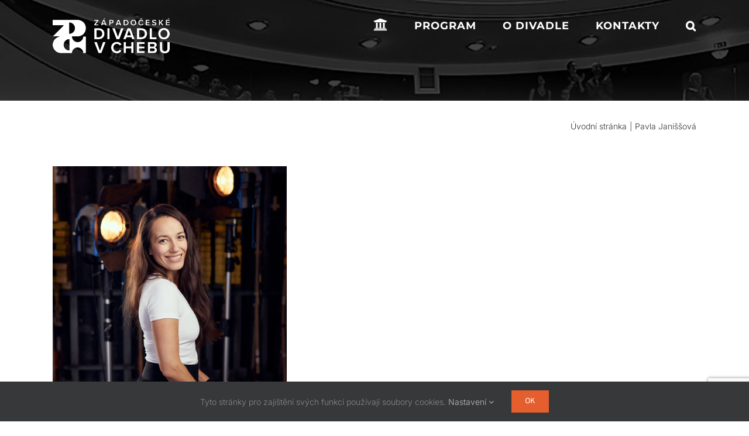

--- FILE ---
content_type: text/html; charset=UTF-8
request_url: https://www.divadlocheb.cz/divadlo/pavla-janissova/?portfolioCats=26
body_size: 32176
content:

<!DOCTYPE html>
<html class="avada-html-layout-wide avada-html-header-position-top avada-has-page-background-pattern" lang="cs" prefix="og: http://ogp.me/ns# fb: http://ogp.me/ns/fb#">
<head>
	<meta http-equiv="X-UA-Compatible" content="IE=edge" />
	<meta http-equiv="Content-Type" content="text/html; charset=utf-8"/>
	<meta name="viewport" content="width=device-width, initial-scale=1, maximum-scale=1" />
	<title>Pavla Janiššová &#8211; ZDCH</title>
<meta name='robots' content='max-image-preview:large' />
<link rel='dns-prefetch' href='//www.divadlocheb.cz' />
<link rel='dns-prefetch' href='//fonts.googleapis.com' />
<link rel="alternate" type="application/rss+xml" title="ZDCH &raquo; RSS zdroj" href="https://www.divadlocheb.cz/feed/" />
<link rel="alternate" type="application/rss+xml" title="ZDCH &raquo; RSS komentářů" href="https://www.divadlocheb.cz/comments/feed/" />
<link rel="alternate" type="text/calendar" title="ZDCH &raquo; iCal zdroj" href="https://www.divadlocheb.cz/predstaveni/?ical=1" />
					<link rel="shortcut icon" href="https://www.divadlocheb.cz/wp-content/uploads/2025/01/fav-2025-64-v2.ico" type="image/x-icon" />
		
					<!-- Apple Touch Icon -->
			<link rel="apple-touch-icon" sizes="180x180" href="https://www.divadlocheb.cz/wp-content/uploads/2024/12/fav-2025-180.png">
		
					<!-- Android Icon -->
			<link rel="icon" sizes="192x192" href="https://www.divadlocheb.cz/wp-content/uploads/2024/12/fav-2025-120.png">
		
					<!-- MS Edge Icon -->
			<meta name="msapplication-TileImage" content="https://www.divadlocheb.cz/wp-content/uploads/2024/12/fav-2025-152.png">
				<link rel="alternate" type="application/rss+xml" title="ZDCH &raquo; RSS komentářů pro Pavla Janiššová" href="https://www.divadlocheb.cz/divadlo/pavla-janissova/feed/" />
<link rel="alternate" title="oEmbed (JSON)" type="application/json+oembed" href="https://www.divadlocheb.cz/wp-json/oembed/1.0/embed?url=https%3A%2F%2Fwww.divadlocheb.cz%2Fdivadlo%2Fpavla-janissova%2F" />
<link rel="alternate" title="oEmbed (XML)" type="text/xml+oembed" href="https://www.divadlocheb.cz/wp-json/oembed/1.0/embed?url=https%3A%2F%2Fwww.divadlocheb.cz%2Fdivadlo%2Fpavla-janissova%2F&#038;format=xml" />
					<meta name="description" content="Pavla Janiššová  Narozena roku 1985 ve znamení Panny | Pochází z Poděbrad | Vystudovala herectví na oddělení dramatického umění Pražské konzervatoře pod vedením Petry Špalkové, Ivana Řezáče a Gabriely Vránové | V ZDCH od roku 2006

DRŽITELKA CENY THÁLIE 2015 PRO UMĚLCE DO 33 LET
Širší nominace na Cenu Thálie 2023 v oboru muzikál za roli"/>
				
		<meta property="og:locale" content="cs_CZ"/>
		<meta property="og:type" content="article"/>
		<meta property="og:site_name" content="ZDCH"/>
		<meta property="og:title" content="  Pavla Janiššová"/>
				<meta property="og:description" content="Pavla Janiššová  Narozena roku 1985 ve znamení Panny | Pochází z Poděbrad | Vystudovala herectví na oddělení dramatického umění Pražské konzervatoře pod vedením Petry Špalkové, Ivana Řezáče a Gabriely Vránové | V ZDCH od roku 2006

DRŽITELKA CENY THÁLIE 2015 PRO UMĚLCE DO 33 LET
Širší nominace na Cenu Thálie 2023 v oboru muzikál za roli"/>
				<meta property="og:url" content="https://www.divadlocheb.cz/divadlo/pavla-janissova/"/>
													<meta property="article:modified_time" content="2025-12-05T22:09:36+01:00"/>
											<meta property="og:image" content="https://www.divadlocheb.cz/wp-content/uploads/2021/08/cheb-herci-0029-kopie.jpg"/>
		<meta property="og:image:width" content="1024"/>
		<meta property="og:image:height" content="1280"/>
		<meta property="og:image:type" content="image/jpeg"/>
				<style id='wp-img-auto-sizes-contain-inline-css' type='text/css'>
img:is([sizes=auto i],[sizes^="auto," i]){contain-intrinsic-size:3000px 1500px}
/*# sourceURL=wp-img-auto-sizes-contain-inline-css */
</style>
<link rel='stylesheet' id='infi-elegant-elements-css' href='https://www.divadlocheb.cz/wp-content/plugins/elegant-elements-fusion-builder/assets/css/min/elegant-elements.min.css?ver=3.6.7' type='text/css' media='all' />
<link rel='stylesheet' id='infi-elegant-animations-css' href='https://www.divadlocheb.cz/wp-content/plugins/elegant-elements-fusion-builder/assets/css/min/infi-css-animations.min.css?ver=3.6.7' type='text/css' media='all' />
<link rel='stylesheet' id='elegant-google-fonts-css' href='https://fonts.googleapis.com/css?display=swap&#038;family=Montserrat%3A800Montserrat%3Aregular&#038;ver=3.6.7' type='text/css' media='all' />
<style id='wp-emoji-styles-inline-css' type='text/css'>

	img.wp-smiley, img.emoji {
		display: inline !important;
		border: none !important;
		box-shadow: none !important;
		height: 1em !important;
		width: 1em !important;
		margin: 0 0.07em !important;
		vertical-align: -0.1em !important;
		background: none !important;
		padding: 0 !important;
	}
/*# sourceURL=wp-emoji-styles-inline-css */
</style>
<link rel='stylesheet' id='eeb-css-frontend-css' href='https://www.divadlocheb.cz/wp-content/plugins/email-encoder-bundle/assets/css/style.css?ver=54d4eedc552c499c4a8d6b89c23d3df1' type='text/css' media='all' />
<link rel='stylesheet' id='avada-style-css' href='https://www.divadlocheb.cz/wp-content/themes/Avada/style.css?ver=6.9' type='text/css' media='all' />
<link rel='stylesheet' id='avada-child-style-css' href='https://www.divadlocheb.cz/wp-content/themes/divadlo-cheb/style.css?ver=1.0' type='text/css' media='all' />
<link rel='stylesheet' id='wp-super-cache-cleaner-css' href='https://www.divadlocheb.cz/wp-content/plugins/clean-wp-super-cache/style.css?ver=6.9' type='text/css' media='all' />
<link rel='stylesheet' id='fusion-dynamic-css-css' href='https://www.divadlocheb.cz/wp-content/uploads/fusion-styles/4ffd6b5ac4cc26a1b2093fcb187c82b8.min.css?ver=3.13.3' type='text/css' media='all' />
<link rel='stylesheet' id='avada-fullwidth-md-css' href='https://www.divadlocheb.cz/wp-content/plugins/fusion-builder/assets/css/media/fullwidth-md.min.css?ver=3.13.3' type='text/css' media='only screen and (max-width: 1024px)' />
<link rel='stylesheet' id='avada-fullwidth-sm-css' href='https://www.divadlocheb.cz/wp-content/plugins/fusion-builder/assets/css/media/fullwidth-sm.min.css?ver=3.13.3' type='text/css' media='only screen and (max-width: 640px)' />
<link rel='stylesheet' id='avada-icon-md-css' href='https://www.divadlocheb.cz/wp-content/plugins/fusion-builder/assets/css/media/icon-md.min.css?ver=3.13.3' type='text/css' media='only screen and (max-width: 1024px)' />
<link rel='stylesheet' id='avada-icon-sm-css' href='https://www.divadlocheb.cz/wp-content/plugins/fusion-builder/assets/css/media/icon-sm.min.css?ver=3.13.3' type='text/css' media='only screen and (max-width: 640px)' />
<link rel='stylesheet' id='avada-grid-md-css' href='https://www.divadlocheb.cz/wp-content/plugins/fusion-builder/assets/css/media/grid-md.min.css?ver=7.13.3' type='text/css' media='only screen and (max-width: 1024px)' />
<link rel='stylesheet' id='avada-grid-sm-css' href='https://www.divadlocheb.cz/wp-content/plugins/fusion-builder/assets/css/media/grid-sm.min.css?ver=7.13.3' type='text/css' media='only screen and (max-width: 640px)' />
<link rel='stylesheet' id='avada-image-md-css' href='https://www.divadlocheb.cz/wp-content/plugins/fusion-builder/assets/css/media/image-md.min.css?ver=7.13.3' type='text/css' media='only screen and (max-width: 1024px)' />
<link rel='stylesheet' id='avada-image-sm-css' href='https://www.divadlocheb.cz/wp-content/plugins/fusion-builder/assets/css/media/image-sm.min.css?ver=7.13.3' type='text/css' media='only screen and (max-width: 640px)' />
<link rel='stylesheet' id='avada-person-md-css' href='https://www.divadlocheb.cz/wp-content/plugins/fusion-builder/assets/css/media/person-md.min.css?ver=7.13.3' type='text/css' media='only screen and (max-width: 1024px)' />
<link rel='stylesheet' id='avada-person-sm-css' href='https://www.divadlocheb.cz/wp-content/plugins/fusion-builder/assets/css/media/person-sm.min.css?ver=7.13.3' type='text/css' media='only screen and (max-width: 640px)' />
<link rel='stylesheet' id='avada-section-separator-md-css' href='https://www.divadlocheb.cz/wp-content/plugins/fusion-builder/assets/css/media/section-separator-md.min.css?ver=3.13.3' type='text/css' media='only screen and (max-width: 1024px)' />
<link rel='stylesheet' id='avada-section-separator-sm-css' href='https://www.divadlocheb.cz/wp-content/plugins/fusion-builder/assets/css/media/section-separator-sm.min.css?ver=3.13.3' type='text/css' media='only screen and (max-width: 640px)' />
<link rel='stylesheet' id='avada-social-sharing-md-css' href='https://www.divadlocheb.cz/wp-content/plugins/fusion-builder/assets/css/media/social-sharing-md.min.css?ver=7.13.3' type='text/css' media='only screen and (max-width: 1024px)' />
<link rel='stylesheet' id='avada-social-sharing-sm-css' href='https://www.divadlocheb.cz/wp-content/plugins/fusion-builder/assets/css/media/social-sharing-sm.min.css?ver=7.13.3' type='text/css' media='only screen and (max-width: 640px)' />
<link rel='stylesheet' id='avada-social-links-md-css' href='https://www.divadlocheb.cz/wp-content/plugins/fusion-builder/assets/css/media/social-links-md.min.css?ver=7.13.3' type='text/css' media='only screen and (max-width: 1024px)' />
<link rel='stylesheet' id='avada-social-links-sm-css' href='https://www.divadlocheb.cz/wp-content/plugins/fusion-builder/assets/css/media/social-links-sm.min.css?ver=7.13.3' type='text/css' media='only screen and (max-width: 640px)' />
<link rel='stylesheet' id='avada-tabs-lg-min-css' href='https://www.divadlocheb.cz/wp-content/plugins/fusion-builder/assets/css/media/tabs-lg-min.min.css?ver=7.13.3' type='text/css' media='only screen and (min-width: 640px)' />
<link rel='stylesheet' id='avada-tabs-lg-max-css' href='https://www.divadlocheb.cz/wp-content/plugins/fusion-builder/assets/css/media/tabs-lg-max.min.css?ver=7.13.3' type='text/css' media='only screen and (max-width: 640px)' />
<link rel='stylesheet' id='avada-tabs-md-css' href='https://www.divadlocheb.cz/wp-content/plugins/fusion-builder/assets/css/media/tabs-md.min.css?ver=7.13.3' type='text/css' media='only screen and (max-width: 1024px)' />
<link rel='stylesheet' id='avada-tabs-sm-css' href='https://www.divadlocheb.cz/wp-content/plugins/fusion-builder/assets/css/media/tabs-sm.min.css?ver=7.13.3' type='text/css' media='only screen and (max-width: 640px)' />
<link rel='stylesheet' id='awb-text-md-css' href='https://www.divadlocheb.cz/wp-content/plugins/fusion-builder/assets/css/media/text-md.min.css?ver=3.13.3' type='text/css' media='only screen and (max-width: 1024px)' />
<link rel='stylesheet' id='awb-text-sm-css' href='https://www.divadlocheb.cz/wp-content/plugins/fusion-builder/assets/css/media/text-sm.min.css?ver=3.13.3' type='text/css' media='only screen and (max-width: 640px)' />
<link rel='stylesheet' id='awb-title-md-css' href='https://www.divadlocheb.cz/wp-content/plugins/fusion-builder/assets/css/media/title-md.min.css?ver=3.13.3' type='text/css' media='only screen and (max-width: 1024px)' />
<link rel='stylesheet' id='awb-title-sm-css' href='https://www.divadlocheb.cz/wp-content/plugins/fusion-builder/assets/css/media/title-sm.min.css?ver=3.13.3' type='text/css' media='only screen and (max-width: 640px)' />
<link rel='stylesheet' id='awb-post-card-image-sm-css' href='https://www.divadlocheb.cz/wp-content/plugins/fusion-builder/assets/css/media/post-card-image-sm.min.css?ver=3.13.3' type='text/css' media='only screen and (max-width: 640px)' />
<link rel='stylesheet' id='avada-swiper-md-css' href='https://www.divadlocheb.cz/wp-content/plugins/fusion-builder/assets/css/media/swiper-md.min.css?ver=7.13.3' type='text/css' media='only screen and (max-width: 1024px)' />
<link rel='stylesheet' id='avada-swiper-sm-css' href='https://www.divadlocheb.cz/wp-content/plugins/fusion-builder/assets/css/media/swiper-sm.min.css?ver=7.13.3' type='text/css' media='only screen and (max-width: 640px)' />
<link rel='stylesheet' id='avada-post-cards-md-css' href='https://www.divadlocheb.cz/wp-content/plugins/fusion-builder/assets/css/media/post-cards-md.min.css?ver=7.13.3' type='text/css' media='only screen and (max-width: 1024px)' />
<link rel='stylesheet' id='avada-post-cards-sm-css' href='https://www.divadlocheb.cz/wp-content/plugins/fusion-builder/assets/css/media/post-cards-sm.min.css?ver=7.13.3' type='text/css' media='only screen and (max-width: 640px)' />
<link rel='stylesheet' id='awb-meta-md-css' href='https://www.divadlocheb.cz/wp-content/plugins/fusion-builder/assets/css/media/meta-md.min.css?ver=7.13.3' type='text/css' media='only screen and (max-width: 1024px)' />
<link rel='stylesheet' id='awb-meta-sm-css' href='https://www.divadlocheb.cz/wp-content/plugins/fusion-builder/assets/css/media/meta-sm.min.css?ver=7.13.3' type='text/css' media='only screen and (max-width: 640px)' />
<link rel='stylesheet' id='awb-layout-colums-md-css' href='https://www.divadlocheb.cz/wp-content/plugins/fusion-builder/assets/css/media/layout-columns-md.min.css?ver=3.13.3' type='text/css' media='only screen and (max-width: 1024px)' />
<link rel='stylesheet' id='awb-layout-colums-sm-css' href='https://www.divadlocheb.cz/wp-content/plugins/fusion-builder/assets/css/media/layout-columns-sm.min.css?ver=3.13.3' type='text/css' media='only screen and (max-width: 640px)' />
<link rel='stylesheet' id='avada-max-1c-css' href='https://www.divadlocheb.cz/wp-content/themes/Avada/assets/css/media/max-1c.min.css?ver=7.13.3' type='text/css' media='only screen and (max-width: 640px)' />
<link rel='stylesheet' id='avada-max-2c-css' href='https://www.divadlocheb.cz/wp-content/themes/Avada/assets/css/media/max-2c.min.css?ver=7.13.3' type='text/css' media='only screen and (max-width: 712px)' />
<link rel='stylesheet' id='avada-min-2c-max-3c-css' href='https://www.divadlocheb.cz/wp-content/themes/Avada/assets/css/media/min-2c-max-3c.min.css?ver=7.13.3' type='text/css' media='only screen and (min-width: 712px) and (max-width: 784px)' />
<link rel='stylesheet' id='avada-min-3c-max-4c-css' href='https://www.divadlocheb.cz/wp-content/themes/Avada/assets/css/media/min-3c-max-4c.min.css?ver=7.13.3' type='text/css' media='only screen and (min-width: 784px) and (max-width: 856px)' />
<link rel='stylesheet' id='avada-min-4c-max-5c-css' href='https://www.divadlocheb.cz/wp-content/themes/Avada/assets/css/media/min-4c-max-5c.min.css?ver=7.13.3' type='text/css' media='only screen and (min-width: 856px) and (max-width: 928px)' />
<link rel='stylesheet' id='avada-min-5c-max-6c-css' href='https://www.divadlocheb.cz/wp-content/themes/Avada/assets/css/media/min-5c-max-6c.min.css?ver=7.13.3' type='text/css' media='only screen and (min-width: 928px) and (max-width: 1000px)' />
<link rel='stylesheet' id='avada-min-shbp-css' href='https://www.divadlocheb.cz/wp-content/themes/Avada/assets/css/media/min-shbp.min.css?ver=7.13.3' type='text/css' media='only screen and (min-width: 801px)' />
<link rel='stylesheet' id='avada-min-shbp-header-legacy-css' href='https://www.divadlocheb.cz/wp-content/themes/Avada/assets/css/media/min-shbp-header-legacy.min.css?ver=7.13.3' type='text/css' media='only screen and (min-width: 801px)' />
<link rel='stylesheet' id='avada-max-shbp-css' href='https://www.divadlocheb.cz/wp-content/themes/Avada/assets/css/media/max-shbp.min.css?ver=7.13.3' type='text/css' media='only screen and (max-width: 800px)' />
<link rel='stylesheet' id='avada-max-shbp-header-legacy-css' href='https://www.divadlocheb.cz/wp-content/themes/Avada/assets/css/media/max-shbp-header-legacy.min.css?ver=7.13.3' type='text/css' media='only screen and (max-width: 800px)' />
<link rel='stylesheet' id='avada-max-sh-shbp-css' href='https://www.divadlocheb.cz/wp-content/themes/Avada/assets/css/media/max-sh-shbp.min.css?ver=7.13.3' type='text/css' media='only screen and (max-width: 800px)' />
<link rel='stylesheet' id='avada-max-sh-shbp-header-legacy-css' href='https://www.divadlocheb.cz/wp-content/themes/Avada/assets/css/media/max-sh-shbp-header-legacy.min.css?ver=7.13.3' type='text/css' media='only screen and (max-width: 800px)' />
<link rel='stylesheet' id='avada-min-768-max-1024-p-css' href='https://www.divadlocheb.cz/wp-content/themes/Avada/assets/css/media/min-768-max-1024-p.min.css?ver=7.13.3' type='text/css' media='only screen and (min-device-width: 768px) and (max-device-width: 1024px) and (orientation: portrait)' />
<link rel='stylesheet' id='avada-min-768-max-1024-p-header-legacy-css' href='https://www.divadlocheb.cz/wp-content/themes/Avada/assets/css/media/min-768-max-1024-p-header-legacy.min.css?ver=7.13.3' type='text/css' media='only screen and (min-device-width: 768px) and (max-device-width: 1024px) and (orientation: portrait)' />
<link rel='stylesheet' id='avada-min-768-max-1024-l-css' href='https://www.divadlocheb.cz/wp-content/themes/Avada/assets/css/media/min-768-max-1024-l.min.css?ver=7.13.3' type='text/css' media='only screen and (min-device-width: 768px) and (max-device-width: 1024px) and (orientation: landscape)' />
<link rel='stylesheet' id='avada-min-768-max-1024-l-header-legacy-css' href='https://www.divadlocheb.cz/wp-content/themes/Avada/assets/css/media/min-768-max-1024-l-header-legacy.min.css?ver=7.13.3' type='text/css' media='only screen and (min-device-width: 768px) and (max-device-width: 1024px) and (orientation: landscape)' />
<link rel='stylesheet' id='avada-max-sh-cbp-css' href='https://www.divadlocheb.cz/wp-content/themes/Avada/assets/css/media/max-sh-cbp.min.css?ver=7.13.3' type='text/css' media='only screen and (max-width: 800px)' />
<link rel='stylesheet' id='avada-max-sh-sbp-css' href='https://www.divadlocheb.cz/wp-content/themes/Avada/assets/css/media/max-sh-sbp.min.css?ver=7.13.3' type='text/css' media='only screen and (max-width: 800px)' />
<link rel='stylesheet' id='avada-max-sh-640-css' href='https://www.divadlocheb.cz/wp-content/themes/Avada/assets/css/media/max-sh-640.min.css?ver=7.13.3' type='text/css' media='only screen and (max-width: 640px)' />
<link rel='stylesheet' id='avada-max-shbp-18-css' href='https://www.divadlocheb.cz/wp-content/themes/Avada/assets/css/media/max-shbp-18.min.css?ver=7.13.3' type='text/css' media='only screen and (max-width: 782px)' />
<link rel='stylesheet' id='avada-max-shbp-32-css' href='https://www.divadlocheb.cz/wp-content/themes/Avada/assets/css/media/max-shbp-32.min.css?ver=7.13.3' type='text/css' media='only screen and (max-width: 768px)' />
<link rel='stylesheet' id='avada-min-sh-cbp-css' href='https://www.divadlocheb.cz/wp-content/themes/Avada/assets/css/media/min-sh-cbp.min.css?ver=7.13.3' type='text/css' media='only screen and (min-width: 800px)' />
<link rel='stylesheet' id='avada-max-640-css' href='https://www.divadlocheb.cz/wp-content/themes/Avada/assets/css/media/max-640.min.css?ver=7.13.3' type='text/css' media='only screen and (max-device-width: 640px)' />
<link rel='stylesheet' id='avada-max-main-css' href='https://www.divadlocheb.cz/wp-content/themes/Avada/assets/css/media/max-main.min.css?ver=7.13.3' type='text/css' media='only screen and (max-width: 1000px)' />
<link rel='stylesheet' id='avada-max-cbp-css' href='https://www.divadlocheb.cz/wp-content/themes/Avada/assets/css/media/max-cbp.min.css?ver=7.13.3' type='text/css' media='only screen and (max-width: 800px)' />
<link rel='stylesheet' id='avada-max-sh-cbp-cf7-css' href='https://www.divadlocheb.cz/wp-content/themes/Avada/assets/css/media/max-sh-cbp-cf7.min.css?ver=7.13.3' type='text/css' media='only screen and (max-width: 800px)' />
<link rel='stylesheet' id='avada-max-768-ec-css' href='https://www.divadlocheb.cz/wp-content/themes/Avada/assets/css/media/max-768-ec.min.css?ver=7.13.3' type='text/css' media='only screen and (max-width: 768px)' />
<link rel='stylesheet' id='avada-max-sh-cbp-ec-css' href='https://www.divadlocheb.cz/wp-content/themes/Avada/assets/css/media/max-sh-cbp-ec.min.css?ver=7.13.3' type='text/css' media='only screen and (max-width: 800px)' />
<link rel='stylesheet' id='avada-max-sh-cbp-social-sharing-css' href='https://www.divadlocheb.cz/wp-content/themes/Avada/assets/css/media/max-sh-cbp-social-sharing.min.css?ver=7.13.3' type='text/css' media='only screen and (max-width: 800px)' />
<link rel='stylesheet' id='fb-max-sh-cbp-css' href='https://www.divadlocheb.cz/wp-content/plugins/fusion-builder/assets/css/media/max-sh-cbp.min.css?ver=3.13.3' type='text/css' media='only screen and (max-width: 800px)' />
<link rel='stylesheet' id='fb-min-768-max-1024-p-css' href='https://www.divadlocheb.cz/wp-content/plugins/fusion-builder/assets/css/media/min-768-max-1024-p.min.css?ver=3.13.3' type='text/css' media='only screen and (min-device-width: 768px) and (max-device-width: 1024px) and (orientation: portrait)' />
<link rel='stylesheet' id='fb-max-640-css' href='https://www.divadlocheb.cz/wp-content/plugins/fusion-builder/assets/css/media/max-640.min.css?ver=3.13.3' type='text/css' media='only screen and (max-device-width: 640px)' />
<link rel='stylesheet' id='fb-max-1c-css' href='https://www.divadlocheb.cz/wp-content/plugins/fusion-builder/assets/css/media/max-1c.css?ver=3.13.3' type='text/css' media='only screen and (max-width: 640px)' />
<link rel='stylesheet' id='fb-max-2c-css' href='https://www.divadlocheb.cz/wp-content/plugins/fusion-builder/assets/css/media/max-2c.css?ver=3.13.3' type='text/css' media='only screen and (max-width: 712px)' />
<link rel='stylesheet' id='fb-min-2c-max-3c-css' href='https://www.divadlocheb.cz/wp-content/plugins/fusion-builder/assets/css/media/min-2c-max-3c.css?ver=3.13.3' type='text/css' media='only screen and (min-width: 712px) and (max-width: 784px)' />
<link rel='stylesheet' id='fb-min-3c-max-4c-css' href='https://www.divadlocheb.cz/wp-content/plugins/fusion-builder/assets/css/media/min-3c-max-4c.css?ver=3.13.3' type='text/css' media='only screen and (min-width: 784px) and (max-width: 856px)' />
<link rel='stylesheet' id='fb-min-4c-max-5c-css' href='https://www.divadlocheb.cz/wp-content/plugins/fusion-builder/assets/css/media/min-4c-max-5c.css?ver=3.13.3' type='text/css' media='only screen and (min-width: 856px) and (max-width: 928px)' />
<link rel='stylesheet' id='fb-min-5c-max-6c-css' href='https://www.divadlocheb.cz/wp-content/plugins/fusion-builder/assets/css/media/min-5c-max-6c.css?ver=3.13.3' type='text/css' media='only screen and (min-width: 928px) and (max-width: 1000px)' />
<link rel='stylesheet' id='avada-off-canvas-md-css' href='https://www.divadlocheb.cz/wp-content/plugins/fusion-builder/assets/css/media/off-canvas-md.min.css?ver=7.13.3' type='text/css' media='only screen and (max-width: 1024px)' />
<link rel='stylesheet' id='avada-off-canvas-sm-css' href='https://www.divadlocheb.cz/wp-content/plugins/fusion-builder/assets/css/media/off-canvas-sm.min.css?ver=7.13.3' type='text/css' media='only screen and (max-width: 640px)' />
<script type="text/javascript" src="https://www.divadlocheb.cz/wp-includes/js/jquery/jquery.min.js?ver=3.7.1" id="jquery-core-js"></script>
<script type="text/javascript" src="https://www.divadlocheb.cz/wp-includes/js/jquery/jquery-migrate.min.js?ver=3.4.1" id="jquery-migrate-js"></script>
<script type="text/javascript" src="https://www.divadlocheb.cz/wp-content/plugins/email-encoder-bundle/assets/js/custom.js?ver=2c542c9989f589cd5318f5cef6a9ecd7" id="eeb-js-frontend-js"></script>
<link rel="https://api.w.org/" href="https://www.divadlocheb.cz/wp-json/" /><link rel="alternate" title="JSON" type="application/json" href="https://www.divadlocheb.cz/wp-json/wp/v2/avada_portfolio/1565" /><link rel="EditURI" type="application/rsd+xml" title="RSD" href="https://www.divadlocheb.cz/xmlrpc.php?rsd" />
<meta name="generator" content="WordPress 6.9" />
<link rel="canonical" href="https://www.divadlocheb.cz/divadlo/pavla-janissova/" />
<link rel='shortlink' href='https://www.divadlocheb.cz/?p=1565' />
<meta name="tec-api-version" content="v1"><meta name="tec-api-origin" content="https://www.divadlocheb.cz"><link rel="alternate" href="https://www.divadlocheb.cz/wp-json/tribe/events/v1/" /><style type="text/css" id="css-fb-visibility">@media screen and (max-width: 640px){.fusion-no-small-visibility{display:none !important;}body .sm-text-align-center{text-align:center !important;}body .sm-text-align-left{text-align:left !important;}body .sm-text-align-right{text-align:right !important;}body .sm-flex-align-center{justify-content:center !important;}body .sm-flex-align-flex-start{justify-content:flex-start !important;}body .sm-flex-align-flex-end{justify-content:flex-end !important;}body .sm-mx-auto{margin-left:auto !important;margin-right:auto !important;}body .sm-ml-auto{margin-left:auto !important;}body .sm-mr-auto{margin-right:auto !important;}body .fusion-absolute-position-small{position:absolute;top:auto;width:100%;}.awb-sticky.awb-sticky-small{ position: sticky; top: var(--awb-sticky-offset,0); }}@media screen and (min-width: 641px) and (max-width: 1024px){.fusion-no-medium-visibility{display:none !important;}body .md-text-align-center{text-align:center !important;}body .md-text-align-left{text-align:left !important;}body .md-text-align-right{text-align:right !important;}body .md-flex-align-center{justify-content:center !important;}body .md-flex-align-flex-start{justify-content:flex-start !important;}body .md-flex-align-flex-end{justify-content:flex-end !important;}body .md-mx-auto{margin-left:auto !important;margin-right:auto !important;}body .md-ml-auto{margin-left:auto !important;}body .md-mr-auto{margin-right:auto !important;}body .fusion-absolute-position-medium{position:absolute;top:auto;width:100%;}.awb-sticky.awb-sticky-medium{ position: sticky; top: var(--awb-sticky-offset,0); }}@media screen and (min-width: 1025px){.fusion-no-large-visibility{display:none !important;}body .lg-text-align-center{text-align:center !important;}body .lg-text-align-left{text-align:left !important;}body .lg-text-align-right{text-align:right !important;}body .lg-flex-align-center{justify-content:center !important;}body .lg-flex-align-flex-start{justify-content:flex-start !important;}body .lg-flex-align-flex-end{justify-content:flex-end !important;}body .lg-mx-auto{margin-left:auto !important;margin-right:auto !important;}body .lg-ml-auto{margin-left:auto !important;}body .lg-mr-auto{margin-right:auto !important;}body .fusion-absolute-position-large{position:absolute;top:auto;width:100%;}.awb-sticky.awb-sticky-large{ position: sticky; top: var(--awb-sticky-offset,0); }}</style><style type="text/css">.recentcomments a{display:inline !important;padding:0 !important;margin:0 !important;}</style>		<script type="text/javascript">
			var doc = document.documentElement;
			doc.setAttribute( 'data-useragent', navigator.userAgent );
		</script>
		
	<!-- 
Start of global snippet: Please do not remove
Place this snippet between the <head> and </head> tags on every page of your site.
-->
<!-- Google tag (gtag.js) -->
<script async src=""https://www.googletagmanager.com/gtag/js?id=DC-12671126""></script>
<script>
window.dataLayer = window.dataLayer || [];
function gtag(){dataLayer.push(arguments);}
gtag('js', new Date());

gtag('config', 'DC-12671126');
</script>
<!-- End of global snippet: Please do not remove -->
<!--
Event snippet for www.divadlocheb.cz on : Please do not remove.
Place this snippet on pages with events you’re tracking. 
Creation date: 04/10/2023
-->
<script>
gtag('event', 'conversion', {
'allow_custom_scripts': true,
'session_id': '[SessionID]',
'send_to': 'DC-12671126/invmedia/wwwdi0+per_session'
});
</script>
<noscript>
<img src=""https://ad.doubleclick.net/ddm/activity/src=12671126;type=invmedia;cat=wwwdi0;dc_lat=;dc_rdid=;tag_for_child_directed_treatment=;tfua=;npa=;gdpr=${GDPR};gdpr_consent=${GDPR_CONSENT_755};ord=[SessionID]?"" width=""1"" height=""1"" alt=""""/>
</noscript>
<!-- End of event snippet: Please do not remove --><style id='global-styles-inline-css' type='text/css'>
:root{--wp--preset--aspect-ratio--square: 1;--wp--preset--aspect-ratio--4-3: 4/3;--wp--preset--aspect-ratio--3-4: 3/4;--wp--preset--aspect-ratio--3-2: 3/2;--wp--preset--aspect-ratio--2-3: 2/3;--wp--preset--aspect-ratio--16-9: 16/9;--wp--preset--aspect-ratio--9-16: 9/16;--wp--preset--color--black: #000000;--wp--preset--color--cyan-bluish-gray: #abb8c3;--wp--preset--color--white: #ffffff;--wp--preset--color--pale-pink: #f78da7;--wp--preset--color--vivid-red: #cf2e2e;--wp--preset--color--luminous-vivid-orange: #ff6900;--wp--preset--color--luminous-vivid-amber: #fcb900;--wp--preset--color--light-green-cyan: #7bdcb5;--wp--preset--color--vivid-green-cyan: #00d084;--wp--preset--color--pale-cyan-blue: #8ed1fc;--wp--preset--color--vivid-cyan-blue: #0693e3;--wp--preset--color--vivid-purple: #9b51e0;--wp--preset--color--awb-color-1: rgba(255,255,255,1);--wp--preset--color--awb-color-2: rgba(246,246,246,1);--wp--preset--color--awb-color-3: rgba(224,222,222,1);--wp--preset--color--awb-color-4: rgba(116,116,116,1);--wp--preset--color--awb-color-5: rgba(230,76,20,1);--wp--preset--color--awb-color-6: rgba(217,77,20,1);--wp--preset--color--awb-color-7: rgba(225,7,7,1);--wp--preset--color--awb-color-8: rgba(51,51,51,1);--wp--preset--color--awb-color-custom-10: rgba(235,234,234,1);--wp--preset--color--awb-color-custom-11: rgba(232,232,232,1);--wp--preset--color--awb-color-custom-12: rgba(249,249,249,1);--wp--preset--color--awb-color-custom-13: rgba(235,234,234,0.8);--wp--preset--color--awb-color-custom-14: rgba(160,206,78,1);--wp--preset--color--awb-color-custom-15: rgba(54,56,57,1);--wp--preset--color--awb-color-custom-16: rgba(221,221,221,1);--wp--preset--color--awb-color-custom-17: rgba(0,0,0,1);--wp--preset--gradient--vivid-cyan-blue-to-vivid-purple: linear-gradient(135deg,rgb(6,147,227) 0%,rgb(155,81,224) 100%);--wp--preset--gradient--light-green-cyan-to-vivid-green-cyan: linear-gradient(135deg,rgb(122,220,180) 0%,rgb(0,208,130) 100%);--wp--preset--gradient--luminous-vivid-amber-to-luminous-vivid-orange: linear-gradient(135deg,rgb(252,185,0) 0%,rgb(255,105,0) 100%);--wp--preset--gradient--luminous-vivid-orange-to-vivid-red: linear-gradient(135deg,rgb(255,105,0) 0%,rgb(207,46,46) 100%);--wp--preset--gradient--very-light-gray-to-cyan-bluish-gray: linear-gradient(135deg,rgb(238,238,238) 0%,rgb(169,184,195) 100%);--wp--preset--gradient--cool-to-warm-spectrum: linear-gradient(135deg,rgb(74,234,220) 0%,rgb(151,120,209) 20%,rgb(207,42,186) 40%,rgb(238,44,130) 60%,rgb(251,105,98) 80%,rgb(254,248,76) 100%);--wp--preset--gradient--blush-light-purple: linear-gradient(135deg,rgb(255,206,236) 0%,rgb(152,150,240) 100%);--wp--preset--gradient--blush-bordeaux: linear-gradient(135deg,rgb(254,205,165) 0%,rgb(254,45,45) 50%,rgb(107,0,62) 100%);--wp--preset--gradient--luminous-dusk: linear-gradient(135deg,rgb(255,203,112) 0%,rgb(199,81,192) 50%,rgb(65,88,208) 100%);--wp--preset--gradient--pale-ocean: linear-gradient(135deg,rgb(255,245,203) 0%,rgb(182,227,212) 50%,rgb(51,167,181) 100%);--wp--preset--gradient--electric-grass: linear-gradient(135deg,rgb(202,248,128) 0%,rgb(113,206,126) 100%);--wp--preset--gradient--midnight: linear-gradient(135deg,rgb(2,3,129) 0%,rgb(40,116,252) 100%);--wp--preset--font-size--small: 10.5px;--wp--preset--font-size--medium: 20px;--wp--preset--font-size--large: 21px;--wp--preset--font-size--x-large: 42px;--wp--preset--font-size--normal: 14px;--wp--preset--font-size--xlarge: 28px;--wp--preset--font-size--huge: 42px;--wp--preset--spacing--20: 0.44rem;--wp--preset--spacing--30: 0.67rem;--wp--preset--spacing--40: 1rem;--wp--preset--spacing--50: 1.5rem;--wp--preset--spacing--60: 2.25rem;--wp--preset--spacing--70: 3.38rem;--wp--preset--spacing--80: 5.06rem;--wp--preset--shadow--natural: 6px 6px 9px rgba(0, 0, 0, 0.2);--wp--preset--shadow--deep: 12px 12px 50px rgba(0, 0, 0, 0.4);--wp--preset--shadow--sharp: 6px 6px 0px rgba(0, 0, 0, 0.2);--wp--preset--shadow--outlined: 6px 6px 0px -3px rgb(255, 255, 255), 6px 6px rgb(0, 0, 0);--wp--preset--shadow--crisp: 6px 6px 0px rgb(0, 0, 0);}:where(.is-layout-flex){gap: 0.5em;}:where(.is-layout-grid){gap: 0.5em;}body .is-layout-flex{display: flex;}.is-layout-flex{flex-wrap: wrap;align-items: center;}.is-layout-flex > :is(*, div){margin: 0;}body .is-layout-grid{display: grid;}.is-layout-grid > :is(*, div){margin: 0;}:where(.wp-block-columns.is-layout-flex){gap: 2em;}:where(.wp-block-columns.is-layout-grid){gap: 2em;}:where(.wp-block-post-template.is-layout-flex){gap: 1.25em;}:where(.wp-block-post-template.is-layout-grid){gap: 1.25em;}.has-black-color{color: var(--wp--preset--color--black) !important;}.has-cyan-bluish-gray-color{color: var(--wp--preset--color--cyan-bluish-gray) !important;}.has-white-color{color: var(--wp--preset--color--white) !important;}.has-pale-pink-color{color: var(--wp--preset--color--pale-pink) !important;}.has-vivid-red-color{color: var(--wp--preset--color--vivid-red) !important;}.has-luminous-vivid-orange-color{color: var(--wp--preset--color--luminous-vivid-orange) !important;}.has-luminous-vivid-amber-color{color: var(--wp--preset--color--luminous-vivid-amber) !important;}.has-light-green-cyan-color{color: var(--wp--preset--color--light-green-cyan) !important;}.has-vivid-green-cyan-color{color: var(--wp--preset--color--vivid-green-cyan) !important;}.has-pale-cyan-blue-color{color: var(--wp--preset--color--pale-cyan-blue) !important;}.has-vivid-cyan-blue-color{color: var(--wp--preset--color--vivid-cyan-blue) !important;}.has-vivid-purple-color{color: var(--wp--preset--color--vivid-purple) !important;}.has-black-background-color{background-color: var(--wp--preset--color--black) !important;}.has-cyan-bluish-gray-background-color{background-color: var(--wp--preset--color--cyan-bluish-gray) !important;}.has-white-background-color{background-color: var(--wp--preset--color--white) !important;}.has-pale-pink-background-color{background-color: var(--wp--preset--color--pale-pink) !important;}.has-vivid-red-background-color{background-color: var(--wp--preset--color--vivid-red) !important;}.has-luminous-vivid-orange-background-color{background-color: var(--wp--preset--color--luminous-vivid-orange) !important;}.has-luminous-vivid-amber-background-color{background-color: var(--wp--preset--color--luminous-vivid-amber) !important;}.has-light-green-cyan-background-color{background-color: var(--wp--preset--color--light-green-cyan) !important;}.has-vivid-green-cyan-background-color{background-color: var(--wp--preset--color--vivid-green-cyan) !important;}.has-pale-cyan-blue-background-color{background-color: var(--wp--preset--color--pale-cyan-blue) !important;}.has-vivid-cyan-blue-background-color{background-color: var(--wp--preset--color--vivid-cyan-blue) !important;}.has-vivid-purple-background-color{background-color: var(--wp--preset--color--vivid-purple) !important;}.has-black-border-color{border-color: var(--wp--preset--color--black) !important;}.has-cyan-bluish-gray-border-color{border-color: var(--wp--preset--color--cyan-bluish-gray) !important;}.has-white-border-color{border-color: var(--wp--preset--color--white) !important;}.has-pale-pink-border-color{border-color: var(--wp--preset--color--pale-pink) !important;}.has-vivid-red-border-color{border-color: var(--wp--preset--color--vivid-red) !important;}.has-luminous-vivid-orange-border-color{border-color: var(--wp--preset--color--luminous-vivid-orange) !important;}.has-luminous-vivid-amber-border-color{border-color: var(--wp--preset--color--luminous-vivid-amber) !important;}.has-light-green-cyan-border-color{border-color: var(--wp--preset--color--light-green-cyan) !important;}.has-vivid-green-cyan-border-color{border-color: var(--wp--preset--color--vivid-green-cyan) !important;}.has-pale-cyan-blue-border-color{border-color: var(--wp--preset--color--pale-cyan-blue) !important;}.has-vivid-cyan-blue-border-color{border-color: var(--wp--preset--color--vivid-cyan-blue) !important;}.has-vivid-purple-border-color{border-color: var(--wp--preset--color--vivid-purple) !important;}.has-vivid-cyan-blue-to-vivid-purple-gradient-background{background: var(--wp--preset--gradient--vivid-cyan-blue-to-vivid-purple) !important;}.has-light-green-cyan-to-vivid-green-cyan-gradient-background{background: var(--wp--preset--gradient--light-green-cyan-to-vivid-green-cyan) !important;}.has-luminous-vivid-amber-to-luminous-vivid-orange-gradient-background{background: var(--wp--preset--gradient--luminous-vivid-amber-to-luminous-vivid-orange) !important;}.has-luminous-vivid-orange-to-vivid-red-gradient-background{background: var(--wp--preset--gradient--luminous-vivid-orange-to-vivid-red) !important;}.has-very-light-gray-to-cyan-bluish-gray-gradient-background{background: var(--wp--preset--gradient--very-light-gray-to-cyan-bluish-gray) !important;}.has-cool-to-warm-spectrum-gradient-background{background: var(--wp--preset--gradient--cool-to-warm-spectrum) !important;}.has-blush-light-purple-gradient-background{background: var(--wp--preset--gradient--blush-light-purple) !important;}.has-blush-bordeaux-gradient-background{background: var(--wp--preset--gradient--blush-bordeaux) !important;}.has-luminous-dusk-gradient-background{background: var(--wp--preset--gradient--luminous-dusk) !important;}.has-pale-ocean-gradient-background{background: var(--wp--preset--gradient--pale-ocean) !important;}.has-electric-grass-gradient-background{background: var(--wp--preset--gradient--electric-grass) !important;}.has-midnight-gradient-background{background: var(--wp--preset--gradient--midnight) !important;}.has-small-font-size{font-size: var(--wp--preset--font-size--small) !important;}.has-medium-font-size{font-size: var(--wp--preset--font-size--medium) !important;}.has-large-font-size{font-size: var(--wp--preset--font-size--large) !important;}.has-x-large-font-size{font-size: var(--wp--preset--font-size--x-large) !important;}
/*# sourceURL=global-styles-inline-css */
</style>
<link rel='stylesheet' id='wp-block-library-css' href='https://www.divadlocheb.cz/wp-includes/css/dist/block-library/style.min.css?ver=6.9' type='text/css' media='all' />
<style id='wp-block-library-inline-css' type='text/css'>
/*wp_block_styles_on_demand_placeholder:6973e53e546c6*/
/*# sourceURL=wp-block-library-inline-css */
</style>
<style id='wp-block-library-theme-inline-css' type='text/css'>
.wp-block-audio :where(figcaption){color:#555;font-size:13px;text-align:center}.is-dark-theme .wp-block-audio :where(figcaption){color:#ffffffa6}.wp-block-audio{margin:0 0 1em}.wp-block-code{border:1px solid #ccc;border-radius:4px;font-family:Menlo,Consolas,monaco,monospace;padding:.8em 1em}.wp-block-embed :where(figcaption){color:#555;font-size:13px;text-align:center}.is-dark-theme .wp-block-embed :where(figcaption){color:#ffffffa6}.wp-block-embed{margin:0 0 1em}.blocks-gallery-caption{color:#555;font-size:13px;text-align:center}.is-dark-theme .blocks-gallery-caption{color:#ffffffa6}:root :where(.wp-block-image figcaption){color:#555;font-size:13px;text-align:center}.is-dark-theme :root :where(.wp-block-image figcaption){color:#ffffffa6}.wp-block-image{margin:0 0 1em}.wp-block-pullquote{border-bottom:4px solid;border-top:4px solid;color:currentColor;margin-bottom:1.75em}.wp-block-pullquote :where(cite),.wp-block-pullquote :where(footer),.wp-block-pullquote__citation{color:currentColor;font-size:.8125em;font-style:normal;text-transform:uppercase}.wp-block-quote{border-left:.25em solid;margin:0 0 1.75em;padding-left:1em}.wp-block-quote cite,.wp-block-quote footer{color:currentColor;font-size:.8125em;font-style:normal;position:relative}.wp-block-quote:where(.has-text-align-right){border-left:none;border-right:.25em solid;padding-left:0;padding-right:1em}.wp-block-quote:where(.has-text-align-center){border:none;padding-left:0}.wp-block-quote.is-large,.wp-block-quote.is-style-large,.wp-block-quote:where(.is-style-plain){border:none}.wp-block-search .wp-block-search__label{font-weight:700}.wp-block-search__button{border:1px solid #ccc;padding:.375em .625em}:where(.wp-block-group.has-background){padding:1.25em 2.375em}.wp-block-separator.has-css-opacity{opacity:.4}.wp-block-separator{border:none;border-bottom:2px solid;margin-left:auto;margin-right:auto}.wp-block-separator.has-alpha-channel-opacity{opacity:1}.wp-block-separator:not(.is-style-wide):not(.is-style-dots){width:100px}.wp-block-separator.has-background:not(.is-style-dots){border-bottom:none;height:1px}.wp-block-separator.has-background:not(.is-style-wide):not(.is-style-dots){height:2px}.wp-block-table{margin:0 0 1em}.wp-block-table td,.wp-block-table th{word-break:normal}.wp-block-table :where(figcaption){color:#555;font-size:13px;text-align:center}.is-dark-theme .wp-block-table :where(figcaption){color:#ffffffa6}.wp-block-video :where(figcaption){color:#555;font-size:13px;text-align:center}.is-dark-theme .wp-block-video :where(figcaption){color:#ffffffa6}.wp-block-video{margin:0 0 1em}:root :where(.wp-block-template-part.has-background){margin-bottom:0;margin-top:0;padding:1.25em 2.375em}
/*# sourceURL=/wp-includes/css/dist/block-library/theme.min.css */
</style>
<style id='classic-theme-styles-inline-css' type='text/css'>
/*! This file is auto-generated */
.wp-block-button__link{color:#fff;background-color:#32373c;border-radius:9999px;box-shadow:none;text-decoration:none;padding:calc(.667em + 2px) calc(1.333em + 2px);font-size:1.125em}.wp-block-file__button{background:#32373c;color:#fff;text-decoration:none}
/*# sourceURL=/wp-includes/css/classic-themes.min.css */
</style>
</head>

<body class="wp-singular avada_portfolio-template-default single single-avada_portfolio postid-1565 single-format-standard wp-theme-Avada wp-child-theme-divadlo-cheb tribe-no-js tribe-bar-is-disabled fusion-image-hovers fusion-pagination-sizing fusion-button_type-flat fusion-button_span-yes fusion-button_gradient-linear avada-image-rollover-circle-no avada-image-rollover-no fusion-body ltr no-tablet-sticky-header no-mobile-sticky-header no-mobile-slidingbar no-desktop-totop no-mobile-totop avada-has-rev-slider-styles fusion-disable-outline fusion-sub-menu-slide mobile-logo-pos-left layout-wide-mode avada-has-boxed-modal-shadow-hard layout-scroll-offset-full avada-has-zero-margin-offset-top fusion-top-header menu-text-align-center mobile-menu-design-modern fusion-show-pagination-text fusion-header-layout-v1 avada-responsive avada-footer-fx-none avada-menu-highlight-style-bar fusion-search-form-classic fusion-main-menu-search-overlay fusion-avatar-square avada-dropdown-styles avada-blog-layout-grid avada-blog-archive-layout-large avada-ec-not-100-width avada-ec-meta-layout-sidebar avada-header-shadow-no avada-menu-icon-position-left avada-has-main-nav-search-icon avada-has-breadcrumb-mobile-hidden avada-has-titlebar-content_only avada-has-footer-widget-bg-image avada-header-border-color-full-transparent avada-has-header-bg-image avada-header-bg-repeat avada-has-header-bg-parallax avada-has-pagination-padding avada-flyout-menu-direction-fade avada-ec-views-v1" data-awb-post-id="1565">
		<a class="skip-link screen-reader-text" href="#content">Přeskočit na obsah</a>

	<div id="boxed-wrapper">
		
		<div id="wrapper" class="fusion-wrapper">
			<div id="home" style="position:relative;top:-1px;"></div>
							
					
			<header class="fusion-header-wrapper">
				<div class="fusion-header-v1 fusion-logo-alignment fusion-logo-left fusion-sticky-menu- fusion-sticky-logo-1 fusion-mobile-logo-1  fusion-mobile-menu-design-modern">
					<div class="fusion-header-sticky-height"></div>
<div class="fusion-header">
	<div class="fusion-row">
					<div class="fusion-logo" data-margin-top="31px" data-margin-bottom="31px" data-margin-left="0px" data-margin-right="0px">
			<a class="fusion-logo-link"  href="https://www.divadlocheb.cz/" >

						<!-- standard logo -->
			<img src="https://www.divadlocheb.cz/wp-content/uploads/2024/12/logo-zdch-2025-white-200.png" srcset="https://www.divadlocheb.cz/wp-content/uploads/2024/12/logo-zdch-2025-white-200.png 1x, https://www.divadlocheb.cz/wp-content/uploads/2024/12/logo-zdch-2025-white-400.png 2x" width="200" height="60" style="max-height:60px;height:auto;" alt="ZDCH Logo" data-retina_logo_url="https://www.divadlocheb.cz/wp-content/uploads/2024/12/logo-zdch-2025-white-400.png" class="fusion-standard-logo" />

											<!-- mobile logo -->
				<img src="https://www.divadlocheb.cz/wp-content/uploads/2024/12/logo-zdch-2025-white-200.png" srcset="https://www.divadlocheb.cz/wp-content/uploads/2024/12/logo-zdch-2025-white-200.png 1x, https://www.divadlocheb.cz/wp-content/uploads/2024/12/logo-zdch-2025-white-400.png 2x" width="200" height="60" style="max-height:60px;height:auto;" alt="ZDCH Logo" data-retina_logo_url="https://www.divadlocheb.cz/wp-content/uploads/2024/12/logo-zdch-2025-white-400.png" class="fusion-mobile-logo" />
			
											<!-- sticky header logo -->
				<img src="https://www.divadlocheb.cz/wp-content/uploads/2024/12/logo-zdch-2025-white-200.png" srcset="https://www.divadlocheb.cz/wp-content/uploads/2024/12/logo-zdch-2025-white-200.png 1x, https://www.divadlocheb.cz/wp-content/uploads/2024/12/logo-zdch-2025-white-400.png 2x" width="200" height="60" style="max-height:60px;height:auto;" alt="ZDCH Logo" data-retina_logo_url="https://www.divadlocheb.cz/wp-content/uploads/2024/12/logo-zdch-2025-white-400.png" class="fusion-sticky-logo" />
					</a>
		</div>		<nav class="fusion-main-menu" aria-label="Hlavní menu"><div class="fusion-overlay-search">		<form role="search" class="searchform fusion-search-form  fusion-search-form-classic" method="get" action="https://www.divadlocheb.cz/">
			<div class="fusion-search-form-content">

				
				<div class="fusion-search-field search-field">
					<label><span class="screen-reader-text">Hledat:</span>
													<input type="search" value="" name="s" class="s" placeholder="Hledání..." required aria-required="true" aria-label="Hledání..."/>
											</label>
				</div>
				<div class="fusion-search-button search-button">
					<input type="submit" class="fusion-search-submit searchsubmit" aria-label="Hledat" value="&#xf002;" />
									</div>

				
			</div>


			
		</form>
		<div class="fusion-search-spacer"></div><a href="#" role="button" aria-label="Close Search" class="fusion-close-search"></a></div><ul id="menu-main" class="fusion-menu"><li  id="menu-item-24"  class="menu-item menu-item-type-post_type menu-item-object-page menu-item-home menu-item-24"  data-item-id="24"><a  href="https://www.divadlocheb.cz/" class="fusion-bar-highlight"><span class="menu-text"><i class="fa fa-university fa-lg"></i></span></a></li><li  id="menu-item-20"  class="menu-item menu-item-type-post_type menu-item-object-page menu-item-has-children menu-item-20 fusion-dropdown-menu"  data-item-id="20"><a  title="Aktuální představení" href="https://www.divadlocheb.cz/program/" class="fusion-bar-highlight"><span class="menu-text">PROGRAM</span></a><ul class="sub-menu"><li  id="menu-item-11413"  class="menu-item menu-item-type-post_type menu-item-object-page menu-item-11413 fusion-dropdown-submenu" ><a  href="https://www.divadlocheb.cz/program/" class="fusion-bar-highlight"><span>AKTUÁLNÍ MĚSÍC</span></a></li><li  id="menu-item-11414"  class="menu-item menu-item-type-post_type menu-item-object-page menu-item-11414 fusion-dropdown-submenu" ><a  href="https://www.divadlocheb.cz/hrajeme/" class="fusion-bar-highlight"><span>HRAJEME</span></a></li><li  id="menu-item-11417"  class="menu-item menu-item-type-post_type menu-item-object-page menu-item-11417 fusion-dropdown-submenu" ><a  href="https://www.divadlocheb.cz/pripravujeme/" class="fusion-bar-highlight"><span>PŘIPRAVUJEME</span></a></li><li  id="menu-item-28122"  class="menu-item menu-item-type-custom menu-item-object-custom menu-item-28122 fusion-dropdown-submenu" ><a  href="/lektorske-programy" class="fusion-bar-highlight"><span>LEKTORSKÉ PROGRAMY</span></a></li><li  id="menu-item-11418"  class="menu-item menu-item-type-post_type menu-item-object-page menu-item-11418 fusion-dropdown-submenu" ><a  href="https://www.divadlocheb.cz/predplatne/" class="fusion-bar-highlight"><span>PŘEDPLATNÉ</span></a></li><li  id="menu-item-11419"  class="menu-item menu-item-type-post_type menu-item-object-page menu-item-11419 fusion-dropdown-submenu" ><a  href="https://www.divadlocheb.cz/vstupenky/" class="fusion-bar-highlight"><span>POKLADNA<br> A&nbsp;CENY</span></a></li></ul></li><li  id="menu-item-11421"  class="menu-item menu-item-type-custom menu-item-object-custom menu-item-has-children menu-item-11421 fusion-dropdown-menu"  data-item-id="11421"><a  href="#" class="fusion-bar-highlight"><span class="menu-text">O DIVADLE</span></a><ul class="sub-menu"><li  id="menu-item-11422"  class="menu-item menu-item-type-post_type menu-item-object-page menu-item-11422 fusion-dropdown-submenu" ><a  title="Umělecký soubor" href="https://www.divadlocheb.cz/umelecky-soubor/" class="fusion-bar-highlight"><span>SOUBOR</span></a></li><li  id="menu-item-11423"  class="menu-item menu-item-type-post_type menu-item-object-page menu-item-11423 fusion-dropdown-submenu" ><a  href="https://www.divadlocheb.cz/zakulisi/" class="fusion-bar-highlight"><span>LIDÉ V&nbsp;ZÁKULISÍ</span></a></li><li  id="menu-item-23069"  class="menu-item menu-item-type-post_type menu-item-object-page menu-item-23069 fusion-dropdown-submenu" ><a  title="Divadlo jednoho herce" href="https://www.divadlocheb.cz/divadlo-jednoho-herce/" class="fusion-bar-highlight"><span>FESTIVAL</span></a></li><li  id="menu-item-11424"  class="menu-item menu-item-type-post_type menu-item-object-page menu-item-11424 fusion-dropdown-submenu" ><a  href="https://www.divadlocheb.cz/historie/" class="fusion-bar-highlight"><span>HISTORIE</span></a></li><li  id="menu-item-11425"  class="menu-item menu-item-type-post_type menu-item-object-page menu-item-11425 fusion-dropdown-submenu" ><a  href="https://www.divadlocheb.cz/technicke-nakresy/" class="fusion-bar-highlight"><span>TECHNICKÉ NÁKRESY</span></a></li><li  id="menu-item-23070"  class="menu-item menu-item-type-custom menu-item-object-custom menu-item-has-children menu-item-23070 fusion-dropdown-submenu" ><a  href="#" class="fusion-bar-highlight"><span>ARCHIV</span></a><ul class="sub-menu"><li  id="menu-item-23071"  class="menu-item menu-item-type-post_type menu-item-object-page menu-item-23071" ><a  href="https://www.divadlocheb.cz/hrali-jsme/" class="fusion-bar-highlight"><span>Hráli jsme</span></a></li><li  id="menu-item-23072"  class="menu-item menu-item-type-post_type menu-item-object-page menu-item-23072" ><a  href="https://www.divadlocheb.cz/prosli-divadlem/" class="fusion-bar-highlight"><span>Prošli divadlem</span></a></li><li  id="menu-item-23073"  class="menu-item menu-item-type-post_type menu-item-object-page menu-item-23073" ><a  href="https://www.divadlocheb.cz/napsali-o-nas/" class="fusion-bar-highlight"><span>Napsali o&nbsp;nás</span></a></li><li  id="menu-item-23074"  class="menu-item menu-item-type-post_type menu-item-object-page menu-item-23074" ><a  href="https://www.divadlocheb.cz/stalo-se/" class="fusion-bar-highlight"><span>Události 2006-2018</span></a></li></ul></li><li  id="menu-item-11426"  class="menu-item menu-item-type-custom menu-item-object-custom menu-item-has-children menu-item-11426 fusion-dropdown-submenu" ><a  href="/gdpr" class="fusion-bar-highlight"><span>DOKUMENTY</span></a><ul class="sub-menu"><li  id="menu-item-11435"  class="menu-item menu-item-type-custom menu-item-object-custom menu-item-has-children menu-item-11435" ><a  href="#vyrocni-zpravy" class="fusion-bar-highlight"><span>Výroční zprávy</span></a><ul class="sub-menu"><li  id="menu-item-11427"  class="menu-item menu-item-type-post_type menu-item-object-page menu-item-11427" ><a  href="https://www.divadlocheb.cz/hospodareni-2011/" class="fusion-bar-highlight"><span>Hospodaření 2011</span></a></li><li  id="menu-item-11428"  class="menu-item menu-item-type-post_type menu-item-object-page menu-item-11428" ><a  href="https://www.divadlocheb.cz/hospodareni-2012/" class="fusion-bar-highlight"><span>Hospodaření 2012</span></a></li><li  id="menu-item-11429"  class="menu-item menu-item-type-post_type menu-item-object-page menu-item-11429" ><a  href="https://www.divadlocheb.cz/hospodareni-2013/" class="fusion-bar-highlight"><span>Hospodaření 2013</span></a></li><li  id="menu-item-11430"  class="menu-item menu-item-type-post_type menu-item-object-page menu-item-11430" ><a  href="https://www.divadlocheb.cz/hospodareni-2014/" class="fusion-bar-highlight"><span>Hospodaření 2014</span></a></li><li  id="menu-item-11431"  class="menu-item menu-item-type-post_type menu-item-object-page menu-item-11431" ><a  href="https://www.divadlocheb.cz/hospodareni-2015/" class="fusion-bar-highlight"><span>Hospodaření 2015</span></a></li><li  id="menu-item-11432"  class="menu-item menu-item-type-post_type menu-item-object-page menu-item-11432" ><a  href="https://www.divadlocheb.cz/hospodareni-2016/" class="fusion-bar-highlight"><span>Hospodaření 2016</span></a></li><li  id="menu-item-11433"  class="menu-item menu-item-type-post_type menu-item-object-page menu-item-11433" ><a  href="https://www.divadlocheb.cz/hospodareni-2017/" class="fusion-bar-highlight"><span>Hospodaření 2017</span></a></li><li  id="menu-item-11434"  class="menu-item menu-item-type-post_type menu-item-object-page menu-item-11434" ><a  href="https://www.divadlocheb.cz/hospodareni-2018/" class="fusion-bar-highlight"><span>Hospodaření 2018</span></a></li><li  id="menu-item-12271"  class="menu-item menu-item-type-post_type menu-item-object-page menu-item-12271" ><a  href="https://www.divadlocheb.cz/hospodareni-2019/" class="fusion-bar-highlight"><span>Hospodaření 2019</span></a></li><li  id="menu-item-12270"  class="menu-item menu-item-type-post_type menu-item-object-page menu-item-12270" ><a  href="https://www.divadlocheb.cz/hospodareni-2020/" class="fusion-bar-highlight"><span>Hospodaření 2020</span></a></li><li  id="menu-item-21074"  class="menu-item menu-item-type-post_type menu-item-object-page menu-item-21074" ><a  href="https://www.divadlocheb.cz/hospodareni-2021/" class="fusion-bar-highlight"><span>Hospodaření 2021</span></a></li><li  id="menu-item-28456"  class="menu-item menu-item-type-post_type menu-item-object-page menu-item-28456" ><a  href="https://www.divadlocheb.cz/hospodareni-2022/" class="fusion-bar-highlight"><span>Hospodaření 2022</span></a></li><li  id="menu-item-32266"  class="menu-item menu-item-type-post_type menu-item-object-page menu-item-32266" ><a  href="https://www.divadlocheb.cz/hospodareni-2023/" class="fusion-bar-highlight"><span>Hospodaření 2023</span></a></li><li  id="menu-item-40203"  class="menu-item menu-item-type-post_type menu-item-object-page menu-item-40203" ><a  href="https://www.divadlocheb.cz/hospodareni-2024/" class="fusion-bar-highlight"><span>Hospodaření 2024</span></a></li></ul></li><li  id="menu-item-11436"  class="menu-item menu-item-type-post_type menu-item-object-page menu-item-11436" ><a  href="https://www.divadlocheb.cz/strednedoby-rozpocet/" class="fusion-bar-highlight"><span>Střednědobý rozpočet</span></a></li><li  id="menu-item-11440"  class="menu-item menu-item-type-custom menu-item-object-custom menu-item-has-children menu-item-11440" ><a  href="#rocni-rozpocty" class="fusion-bar-highlight"><span>Roční rozpočty</span></a><ul class="sub-menu"><li  id="menu-item-11437"  class="menu-item menu-item-type-post_type menu-item-object-page menu-item-11437" ><a  href="https://www.divadlocheb.cz/navrh-rozpoctu-2018/" class="fusion-bar-highlight"><span>2018</span></a></li><li  id="menu-item-11438"  class="menu-item menu-item-type-post_type menu-item-object-page menu-item-11438" ><a  href="https://www.divadlocheb.cz/navrh-rozpoctu-2019/" class="fusion-bar-highlight"><span>2019</span></a></li><li  id="menu-item-11439"  class="menu-item menu-item-type-post_type menu-item-object-page menu-item-11439" ><a  href="https://www.divadlocheb.cz/prispevek-z-rozpoctu-mesta-na-rok-2020-2/" class="fusion-bar-highlight"><span>2020</span></a></li><li  id="menu-item-12235"  class="menu-item menu-item-type-post_type menu-item-object-page menu-item-12235" ><a  href="https://www.divadlocheb.cz/prispevek-z-rozpoctu-mesta-na-rok-2021/" class="fusion-bar-highlight"><span>2021</span></a></li><li  id="menu-item-13205"  class="menu-item menu-item-type-post_type menu-item-object-page menu-item-13205" ><a  href="https://www.divadlocheb.cz/prispevek-z-rozpoctu-mesta-na-rok-2022/" class="fusion-bar-highlight"><span>2022</span></a></li><li  id="menu-item-18801"  class="menu-item menu-item-type-post_type menu-item-object-page menu-item-18801" ><a  href="https://www.divadlocheb.cz/rozpocet-na-rok-2023/" class="fusion-bar-highlight"><span>2023</span></a></li><li  id="menu-item-28346"  class="menu-item menu-item-type-post_type menu-item-object-page menu-item-28346" ><a  href="https://www.divadlocheb.cz/rozpocet-na-rok-2024/" class="fusion-bar-highlight"><span>2024</span></a></li><li  id="menu-item-35077"  class="menu-item menu-item-type-post_type menu-item-object-page menu-item-35077" ><a  href="https://www.divadlocheb.cz/rozpocet-na-rok-2025/" class="fusion-bar-highlight"><span>2025</span></a></li><li  id="menu-item-43626"  class="menu-item menu-item-type-post_type menu-item-object-page menu-item-43626" ><a  href="https://www.divadlocheb.cz/rozpocet-na-rok-2026/" class="fusion-bar-highlight"><span>2026</span></a></li></ul></li></ul></li></ul></li><li  id="menu-item-203"  class="menu-item menu-item-type-custom menu-item-object-custom menu-item-home menu-item-203"  data-item-id="203"><a  href="https://www.divadlocheb.cz/#kontakt" class="fusion-bar-highlight"><span class="menu-text">KONTAKTY</span></a></li><li class="fusion-custom-menu-item fusion-main-menu-search fusion-search-overlay"><a class="fusion-main-menu-icon fusion-bar-highlight" href="#" aria-label="Hledat" data-title="Hledat" title="Hledat" role="button" aria-expanded="false"></a></li></ul></nav><div class="fusion-mobile-navigation"><ul id="menu-mobilni-menu" class="fusion-mobile-menu"><li  id="menu-item-600"  class="menu-item menu-item-type-post_type menu-item-object-page menu-item-600"  data-item-id="600"><a  href="https://www.divadlocheb.cz/program/" class="fusion-bar-highlight"><span class="menu-text">PROGRAM</span></a></li><li  id="menu-item-601"  class="menu-item menu-item-type-post_type menu-item-object-page menu-item-601"  data-item-id="601"><a  title="Repertoár" href="https://www.divadlocheb.cz/hrajeme/" class="fusion-bar-highlight"><span class="menu-text">HRAJEME</span></a></li><li  id="menu-item-603"  class="menu-item menu-item-type-post_type menu-item-object-page menu-item-603"  data-item-id="603"><a  href="https://www.divadlocheb.cz/pripravujeme/" class="fusion-bar-highlight"><span class="menu-text">PŘIPRAVUJEME</span></a></li><li  id="menu-item-24067"  class="menu-item menu-item-type-post_type menu-item-object-page menu-item-24067"  data-item-id="24067"><a  href="https://www.divadlocheb.cz/lektorske-programy/" class="fusion-bar-highlight"><span class="menu-text">LEKTORSKÉ PROGRAMY</span></a></li><li  id="menu-item-24068"  class="menu-item menu-item-type-post_type menu-item-object-page menu-item-24068"  data-item-id="24068"><a  href="https://www.divadlocheb.cz/predplatne/" class="fusion-bar-highlight"><span class="menu-text">PŘEDPLATNÉ</span></a></li><li  id="menu-item-730"  class="menu-item menu-item-type-post_type menu-item-object-page menu-item-730"  data-item-id="730"><a  href="https://www.divadlocheb.cz/umelecky-soubor/" class="fusion-bar-highlight"><span class="menu-text">UMĚLECKÝ SOUBOR</span></a></li><li  id="menu-item-24070"  class="menu-item menu-item-type-post_type menu-item-object-page menu-item-24070"  data-item-id="24070"><a  href="https://www.divadlocheb.cz/historie/" class="fusion-bar-highlight"><span class="menu-text">HISTORIE</span></a></li><li  id="menu-item-24073"  class="menu-item menu-item-type-post_type menu-item-object-page menu-item-24073"  data-item-id="24073"><a  title="Archiv představení" href="https://www.divadlocheb.cz/hrali-jsme/" class="fusion-bar-highlight"><span class="menu-text">HRÁLI JSME</span></a></li><li  id="menu-item-24071"  class="menu-item menu-item-type-post_type menu-item-object-page menu-item-24071"  data-item-id="24071"><a  href="https://www.divadlocheb.cz/divadlo-jednoho-herce/" class="fusion-bar-highlight"><span class="menu-text">FESTIVAL</span></a></li><li  id="menu-item-604"  class="menu-item menu-item-type-custom menu-item-object-custom menu-item-604"  data-item-id="604"><a  href="/#kontakt" class="fusion-bar-highlight"><span class="menu-text">KONTAKTY</span></a></li></ul></div>	<div class="fusion-mobile-menu-icons">
							<a href="#" class="fusion-icon awb-icon-bars" aria-label="Přepnout mobilní menu" aria-expanded="false"></a>
		
		
		
			</div>

<nav class="fusion-mobile-nav-holder fusion-mobile-menu-text-align-center" aria-label="Hlavní mobilní menu"></nav>

					</div>
</div>
				</div>
				<div class="fusion-clearfix"></div>
			</header>
								
							<div id="sliders-container" class="fusion-slider-visibility">
					</div>
				
					
							
			<section class="avada-page-titlebar-wrapper" aria-label="Page Title Bar">
	<div class="fusion-page-title-bar fusion-page-title-bar-none fusion-page-title-bar-left">
		<div class="fusion-page-title-row">
			<div class="fusion-page-title-wrapper">
				<div class="fusion-page-title-captions">

					
					
				</div>

															<div class="fusion-page-title-secondary">
							<nav class="fusion-breadcrumbs" aria-label="Breadcrumb"><ol class="awb-breadcrumb-list"><li class="fusion-breadcrumb-item awb-breadcrumb-sep awb-home" ><a href="https://www.divadlocheb.cz" class="fusion-breadcrumb-link"><span >Úvodní stránka</span></a></li><li class="fusion-breadcrumb-item"  aria-current="page"><span  class="breadcrumb-leaf">Pavla Janiššová</span></li></ol></nav>						</div>
									
			</div>
		</div>
	</div>
</section>

						<main id="main" class="clearfix  full-bg">
				<div class="fusion-row" style="">
<section id="content" class=" portfolio-full" style="width: 100%;">
	
	
					<article id="post-1565" class="post-1565 avada_portfolio type-avada_portfolio status-publish format-standard has-post-thumbnail hentry portfolio_category-lide portfolio_category-soubor">

									<div class="fusion-flexslider flexslider fusion-post-slideshow post-slideshow fusion-flexslider-loading">
				<ul class="slides">
																					<li>
															<img width="1024" height="1280" src="https://www.divadlocheb.cz/wp-content/uploads/2021/08/cheb-herci-0029-kopie.jpg" class="attachment-full size-full wp-post-image" alt="" decoding="async" fetchpriority="high" srcset="https://www.divadlocheb.cz/wp-content/uploads/2021/08/cheb-herci-0029-kopie-200x250.jpg 200w, https://www.divadlocheb.cz/wp-content/uploads/2021/08/cheb-herci-0029-kopie-400x500.jpg 400w, https://www.divadlocheb.cz/wp-content/uploads/2021/08/cheb-herci-0029-kopie-600x750.jpg 600w, https://www.divadlocheb.cz/wp-content/uploads/2021/08/cheb-herci-0029-kopie-800x1000.jpg 800w, https://www.divadlocheb.cz/wp-content/uploads/2021/08/cheb-herci-0029-kopie.jpg 1024w" sizes="(max-width: 800px) 100vw, 1024px" />													</li>
																																																																																																																				</ul>
			</div>
			
						<div class="project-content">
				<span class="entry-title rich-snippet-hidden">Pavla Janiššová</span><span class="vcard rich-snippet-hidden"><span class="fn"><a href="https://www.divadlocheb.cz/author/honza/" title="Příspěvky od honza" rel="author">honza</a></span></span><span class="updated rich-snippet-hidden">2025-12-05T23:09:36+01:00</span>				<div class="project-description post-content" style=" width:100%;">
										<div class="fusion-fullwidth fullwidth-box fusion-builder-row-1 gradient-container-1 nonhundred-percent-fullwidth non-hundred-percent-height-scrolling" style="--awb-border-radius-top-left:0px;--awb-border-radius-top-right:0px;--awb-border-radius-bottom-right:0px;--awb-border-radius-bottom-left:0px;--awb-flex-wrap:wrap;" ><div class="fusion-builder-row fusion-row"><div class="fusion-layout-column fusion_builder_column fusion-builder-column-0 fusion_builder_column_1_1 1_1 fusion-one-full fusion-column-first fusion-column-last" style="--awb-bg-size:cover;"><div class="fusion-column-wrapper fusion-flex-column-wrapper-legacy"><div class="fusion-title title fusion-title-1 fusion-sep-none fusion-title-text fusion-title-size-one"><h1 class="fusion-title-heading title-heading-left" style="margin:0;">Pavla Janiššová</h1></div><div class="fusion-sep-clear"></div><div class="fusion-separator fusion-full-width-sep" style="margin-left: auto;margin-right: auto;margin-top:25px;margin-bottom:25px;width:100%;"><div class="fusion-separator-border sep-single sep-dashed" style="--awb-height:20px;--awb-amount:20px;border-color:#e0dede;border-top-width:1px;"></div></div><div class="fusion-sep-clear"></div><div class="fusion-text fusion-text-1" style="--awb-text-transform:none;"><p>Narozena roku 1985 ve znamení Panny | Pochází z&nbsp;Poděbrad | Vystudovala herectví na oddělení dramatického umění Pražské konzervatoře pod vedením Petry Špalkové, Ivana Řezáče a&nbsp;Gabriely Vránové | V&nbsp;ZDCH od roku 2006</p>
<p><strong>DRŽITELKA CENY THÁLIE 2015 PRO UMĚLCE DO 33 LET<br />
Širší nominace na Cenu Thálie 2023 v&nbsp;oboru muzikál za roli Marie Čížkové v&nbsp;muzikálu Musíme si pomáhat</strong></p>
</div><div class="fusion-sep-clear"></div><div class="fusion-separator fusion-full-width-sep" style="margin-left: auto;margin-right: auto;margin-top:25px;margin-bottom:25px;width:100%;"><div class="fusion-separator-border sep-single sep-dashed" style="--awb-height:20px;--awb-amount:20px;border-color:#e0dede;border-top-width:1px;"></div></div><div class="fusion-sep-clear"></div><div class="fusion-text fusion-text-2" style="--awb-text-transform:none;"><p><b>Můžete ji vidět v&nbsp;těchto inscenacích:</b></p>
<p><a href="/divadlo/a-zili-stastne-az-do-smrti/"><b>A žili šťastně až do smrti</b></a> (Sněhurka) |  <a href="/divadlo/tootsie/" target="_blank" rel="noopener"><b>Tootsie</b></a> (Sandy Lesterová) | <a href="/divadlo/marlow/" target="_blank" rel="noopener"><b>Marlow</b></a> (Velma Marriotová) | <a href="/divadlo/cesta-kolem-sveta/" target="_blank" rel="noopener"><b>Cesta kolem světa</b></a> (Femina Jones) | <a href="/divadlo/napis/"><b>Nápis</b></a> (Paní Cholleyová) | <a href="/divadlo/tajny-denik-adriana-molea/"><b>Tajný deník Adriana Molea ve věku 13 a&nbsp;3/4</b></a> (Pauline Moleová) |  <a href="/divadlo/sex-na-vlnach/"><b>Sex na vlnách</b></a> (Susan, Melody, Laura)</p>
</div><div class="fusion-sep-clear"></div><div class="fusion-separator fusion-full-width-sep" style="margin-left: auto;margin-right: auto;margin-top:25px;margin-bottom:25px;width:100%;"><div class="fusion-separator-border sep-single sep-dashed" style="--awb-height:20px;--awb-amount:20px;border-color:#e0dede;border-top-width:1px;"></div></div><div class="fusion-sep-clear"></div><div class="fusion-text fusion-text-3" style="--awb-text-transform:none;"><p><b>Výběr z&nbsp;předchozích rolí:</b></p>
<p><b>Évi</b> (Kočka na kolejích) | <b>Jessica</b> (Kupec benátský) | <b>Georgina</b> (Dívka snů) | <b>Julie</b> (Romeo a&nbsp;Julie) | <b>Olivie</b> (Večer tříkrálový) | <b>Dina</b> (Každý má svou pravdu) | <b>Marie</b> (Kolotoč) | <b>Luciana</b> (Pekelná princezna) | <b>Kitt, Markéta, Shona</b> (Prvotřídní ženy) | <b>Maria</b> (Krás(k)a na scéně ) | <b>Paní Fischerová</b> (Na flámu) | <b>Gertrude Meise</b> (Nawratilowa Szymczykowa (Planoucí srdce)) | <b>Terry</b> (Krajní meze) | <b>Sofia</b> <b>Chederjanová, Támar</b> (Legenda o&nbsp;křídovém kruhu) | <b>Molly</b> (Pane, vy jste vdova!) | <b>Od praotce </b><b>k tatíčkovi</b> | <b>Jana</b> (Příběhy obyčejného šílenství) | <b>Mira Polowny</b> (Zloději) | <b>Thomasina Coverlyová</b> (Arkádie) | <b>Boleta</b> (Paní z moře) | <b>Pamela, Annabella, Margaret</b> (Třicet devět stupňů) | <b>Teta z&nbsp;Liverpoolu</b> (Dobře placená procházka) | <b>Alena Kovářová, sekretářka</b> (Přehrada) | <b>Magda Goebbelsová</b> (Doma u&nbsp;Hitlerů) |<b> agilní lid</b> (Horáková, Gottwald) | <b>Helena</b> (Sen čarovné noci) | <b>Káča Maršálková</b> (Divotvorný hrnec) | <b>Hana</b> (Shapira) | <b>Anděl</b> (Stvoření světa ) | <b>Daisy</b> (Návod na štěstí) | <b>Marie, Wendy, zpívající děvčátko</b> (Příběh inženýra lidských duší) | <b>Amanda</b> (Mocná Afrodíté) | <b>Lana</b> (V&nbsp;Davidově rouše) | <b>Smeraldina</b> (Král jelenem) | <b>Jana</b> (Jak utopit dr. Mráčka) | <b>Marie Antoinetta, francouzská královna</b> (Marie Antoinetta) | <b>Roxana</b> (Cyrano z&nbsp;Bergeracu) | <b>Holubice</b> (V&nbsp;osm u&nbsp;archy) | <b>Lucy, Julie</b> (Noc bláznů) | <b>Julie</b> (Prostě to zařídíme) | <b>Candela</b> (Ženy na pokraji nervového zhroucení) | <b>Hildegarda Schmelzerová</b> (Cejch) | <b>Vypravěčka</b> (Adéla ještě nevečeřela) |<b> Anna Caravatiová</b> (Jméno) | <b>Desdemona</b> (Othello) | <b>Alice</b> (Pravda) | <b>Taťána</b> (Zázrak v&nbsp;černém domě) | <b>Alžběta, vévodkyně z&nbsp;Yorku </b>(Králova řeč) | <a href="/divadlo/borys-umi-po-skalinach/">Boryš umí po&nbsp;skalinách</a> | <b>Markýza de Merteuil</b> (<a href="/divadlo/nebezpecne-vztahy/">Nebezpečné vztahy</a>) | <b>Juliette, Věra</b> (<a href="/divadlo/pratele-ze-skrine-vernisaz/">Přátelé ze skříně + Vernisáž</a>) | <a href="/divadlo/miluju-te-ale/">Miluju tě, ale&#8230;</a> | <b>Paní Verindah-Gadgeová</b> (<a href="/divadlo/je-uchvatna/">Je úchvatná!</a>) | <b>Anna Pařízková</b> (<a href="/divadlo/skola-zaklad-zivota/">Škola základ života</a>) | <b>Elmíra </b>(<a href="https://www.divadlocheb.cz/divadlo/tartuffe/">Tartuffe</a>) | <b>Ředitelka školy, Letuška</b> (<a href="/divadlo/chyt-me-jestli-na-to-mas/">Chyť mě, jestli na to máš</a>) | <b>Markýtka</b> (<a href="/divadlo/nasi-furianti/">Naši furianti</a>) | <b>Alison a&nbsp;další</b> (<a href="/divadlo/muj-romanticky-pribeh/" target="_blank" rel="noopener">Můj romantický příběh</a>) | <b>Drtikol dítě, Prostitutka Eva, Eliška, Herodiada</b> (<a href="/divadlo/dejiny-svetla/">Dějiny světla)</a> | <b>Šira</b> (<a href="/divadlo/mikve/">Mikve</a>) | <b>Marie Čížková</b> (<a href="/divadlo/musime-si-pomahat/" target="_blank" rel="noopener">Musíme si pomáhat</a>) | <strong>Edita</strong> (<a href="/divadlo/kdyby-tisic-klarinetu/">Kdyby tisíc klarinetů</a>)</p>
</div><div class="fusion-sep-clear"></div><div class="fusion-separator fusion-full-width-sep" style="margin-left: auto;margin-right: auto;margin-top:25px;margin-bottom:25px;width:100%;"><div class="fusion-separator-border sep-single sep-dashed" style="--awb-height:20px;--awb-amount:20px;border-color:#e0dede;border-top-width:1px;"></div></div><div class="fusion-sep-clear"></div><div class="fusion-text fusion-text-4"><p>V Národním divadle v&nbsp;Praze hostovala v&nbsp;inscenaci J. A. Pitínského <strong>Babička</strong> v&nbsp;roli komtesy Hortensie.</p>
</div><div class="fusion-sep-clear"></div><div class="fusion-separator fusion-full-width-sep" style="margin-left: auto;margin-right: auto;margin-top:25px;margin-bottom:25px;width:100%;"><div class="fusion-separator-border sep-single sep-dashed" style="--awb-height:20px;--awb-amount:20px;border-color:#e0dede;border-top-width:1px;"></div></div><div class="fusion-sep-clear"></div><div class="fusion-text fusion-text-5"><p><strong>Emailová adresa:</strong></p>
<p><a href="javascript:;" data-enc-email="wnfzvan[at]pragehz.pm" class="mail-link" data-wpel-link="ignore"><span id="eeb-549980-820670"></span><script type="text/javascript">(function() {var ml="%mrtjns4z.0uaeci",mi="4<61?5<07:>=532;19>8",o="";for(var j=0,l=mi.length;j<l;j++) {o+=ml.charAt(mi.charCodeAt(j)-48);}document.getElementById("eeb-549980-820670").innerHTML = decodeURIComponent(o);}());</script><noscript>*protected email*</noscript></a></p>
</div><div class="awb-gallery-wrapper awb-gallery-wrapper-1 button-span-no"><div style="margin:-5px;--awb-bordersize:0px;" class="fusion-gallery fusion-gallery-container fusion-grid-3 fusion-columns-total-162 fusion-gallery-layout-masonry fusion-gallery-1"><div class="fusion-grid-column fusion-gallery-column fusion-gallery-column-3 hover-type-none fusion-grid-sizer"></div><div style="padding:5px;" class="fusion-grid-column fusion-gallery-column fusion-gallery-column-3 hover-type-none fusion-element-grid"><div class="fusion-gallery-image"><a href="https://www.divadlocheb.cz/wp-content/uploads/2019/11/JANISSOVA_uchvatna_02.jpg" data-title="JANISSOVA_uchvatna_02" title="JANISSOVA_uchvatna_02" rel="noreferrer" data-rel="iLightbox[gallery_image_1]" class="fusion-lightbox" target="_self"><div style="background-image:url(https://www.divadlocheb.cz/wp-content/uploads/2019/11/JANISSOVA_uchvatna_02.jpg);padding-top:calc((100% + 10px) * 0.8 - 5px);background-position:;" class="fusion-masonry-element-container"><img decoding="async" src="https://www.divadlocheb.cz/wp-content/uploads/2019/11/JANISSOVA_uchvatna_02.jpg" width="900" height="600" alt="" title="JANISSOVA_uchvatna_02" aria-label="JANISSOVA_uchvatna_02" class="img-responsive wp-image-10021" srcset="https://www.divadlocheb.cz/wp-content/uploads/2019/11/JANISSOVA_uchvatna_02-200x133.jpg 200w, https://www.divadlocheb.cz/wp-content/uploads/2019/11/JANISSOVA_uchvatna_02-400x267.jpg 400w, https://www.divadlocheb.cz/wp-content/uploads/2019/11/JANISSOVA_uchvatna_02-600x400.jpg 600w, https://www.divadlocheb.cz/wp-content/uploads/2019/11/JANISSOVA_uchvatna_02-800x533.jpg 800w, https://www.divadlocheb.cz/wp-content/uploads/2019/11/JANISSOVA_uchvatna_02.jpg 900w" sizes="(min-width: 2200px) 100vw, (min-width: 784px) 363px, (min-width: 712px) 545px, (min-width: 640px) 712px, " /></div></a></div></div><div style="padding:5px;" class="fusion-grid-column fusion-gallery-column fusion-gallery-column-3 hover-type-none fusion-element-grid"><div class="fusion-gallery-image"><a href="https://www.divadlocheb.cz/wp-content/uploads/2019/11/JANISSOVA_uchvatna_01.jpg" data-title="JANISSOVA_uchvatna_01" title="JANISSOVA_uchvatna_01" rel="noreferrer" data-rel="iLightbox[gallery_image_1]" class="fusion-lightbox" target="_self"><div style="background-image:url(https://www.divadlocheb.cz/wp-content/uploads/2019/11/JANISSOVA_uchvatna_01.jpg);padding-top:calc((100% + 10px) * 0.8 - 5px);background-position:;" class="fusion-masonry-element-container"><img decoding="async" src="https://www.divadlocheb.cz/wp-content/uploads/2019/11/JANISSOVA_uchvatna_01.jpg" width="900" height="600" alt="" title="JANISSOVA_uchvatna_01" aria-label="JANISSOVA_uchvatna_01" class="img-responsive wp-image-10020" srcset="https://www.divadlocheb.cz/wp-content/uploads/2019/11/JANISSOVA_uchvatna_01-200x133.jpg 200w, https://www.divadlocheb.cz/wp-content/uploads/2019/11/JANISSOVA_uchvatna_01-400x267.jpg 400w, https://www.divadlocheb.cz/wp-content/uploads/2019/11/JANISSOVA_uchvatna_01-600x400.jpg 600w, https://www.divadlocheb.cz/wp-content/uploads/2019/11/JANISSOVA_uchvatna_01-800x533.jpg 800w, https://www.divadlocheb.cz/wp-content/uploads/2019/11/JANISSOVA_uchvatna_01.jpg 900w" sizes="(min-width: 2200px) 100vw, (min-width: 784px) 363px, (min-width: 712px) 545px, (min-width: 640px) 712px, " /></div></a></div></div><div style="padding:5px;" class="fusion-grid-column fusion-gallery-column fusion-gallery-column-3 hover-type-none fusion-element-grid"><div class="fusion-gallery-image"><a href="https://www.divadlocheb.cz/wp-content/uploads/2019/11/JANISSOVA_skola_03.jpg" data-title="JANISSOVA_skola_03" title="JANISSOVA_skola_03" rel="noreferrer" data-rel="iLightbox[gallery_image_1]" class="fusion-lightbox" target="_self"><div style="background-image:url(https://www.divadlocheb.cz/wp-content/uploads/2019/11/JANISSOVA_skola_03.jpg);padding-top:calc((100% + 10px) * 0.8 - 5px);background-position:;" class="fusion-masonry-element-container"><img decoding="async" src="https://www.divadlocheb.cz/wp-content/uploads/2019/11/JANISSOVA_skola_03.jpg" width="900" height="600" alt="" title="JANISSOVA_skola_03" aria-label="JANISSOVA_skola_03" class="img-responsive wp-image-10032" srcset="https://www.divadlocheb.cz/wp-content/uploads/2019/11/JANISSOVA_skola_03-200x133.jpg 200w, https://www.divadlocheb.cz/wp-content/uploads/2019/11/JANISSOVA_skola_03-400x267.jpg 400w, https://www.divadlocheb.cz/wp-content/uploads/2019/11/JANISSOVA_skola_03-600x400.jpg 600w, https://www.divadlocheb.cz/wp-content/uploads/2019/11/JANISSOVA_skola_03-800x533.jpg 800w, https://www.divadlocheb.cz/wp-content/uploads/2019/11/JANISSOVA_skola_03.jpg 900w" sizes="(min-width: 2200px) 100vw, (min-width: 784px) 363px, (min-width: 712px) 545px, (min-width: 640px) 712px, " /></div></a></div></div><div style="padding:5px;" class="fusion-grid-column fusion-gallery-column fusion-gallery-column-3 hover-type-none fusion-element-grid"><div class="fusion-gallery-image"><a href="https://www.divadlocheb.cz/wp-content/uploads/2019/11/JANISSOVA_skola_02.jpg" data-title="JANISSOVA_skola_02" title="JANISSOVA_skola_02" rel="noreferrer" data-rel="iLightbox[gallery_image_1]" class="fusion-lightbox" target="_self"><div style="background-image:url(https://www.divadlocheb.cz/wp-content/uploads/2019/11/JANISSOVA_skola_02.jpg);padding-top:calc((100% + 10px) * 0.8 - 5px);background-position:;" class="fusion-masonry-element-container"><img decoding="async" src="https://www.divadlocheb.cz/wp-content/uploads/2019/11/JANISSOVA_skola_02.jpg" width="900" height="600" alt="" title="JANISSOVA_skola_02" aria-label="JANISSOVA_skola_02" class="img-responsive wp-image-10031" srcset="https://www.divadlocheb.cz/wp-content/uploads/2019/11/JANISSOVA_skola_02-200x133.jpg 200w, https://www.divadlocheb.cz/wp-content/uploads/2019/11/JANISSOVA_skola_02-400x267.jpg 400w, https://www.divadlocheb.cz/wp-content/uploads/2019/11/JANISSOVA_skola_02-600x400.jpg 600w, https://www.divadlocheb.cz/wp-content/uploads/2019/11/JANISSOVA_skola_02-800x533.jpg 800w, https://www.divadlocheb.cz/wp-content/uploads/2019/11/JANISSOVA_skola_02.jpg 900w" sizes="(min-width: 2200px) 100vw, (min-width: 784px) 363px, (min-width: 712px) 545px, (min-width: 640px) 712px, " /></div></a></div></div><div style="padding:5px;" class="fusion-grid-column fusion-gallery-column fusion-gallery-column-3 hover-type-none fusion-element-portrait"><div class="fusion-gallery-image"><a href="https://www.divadlocheb.cz/wp-content/uploads/2019/11/JANISSOVA_skola_01-e1574166049115.jpg" data-title="JANISSOVA_skola_01" title="JANISSOVA_skola_01" rel="noreferrer" data-rel="iLightbox[gallery_image_1]" class="fusion-lightbox" target="_self"><div style="background-image:url(https://www.divadlocheb.cz/wp-content/uploads/2019/11/JANISSOVA_skola_01-e1574166049115.jpg);padding-top:calc((100% + 10px) * 1.6);background-position:;" class="fusion-masonry-element-container"><img decoding="async" src="https://www.divadlocheb.cz/wp-content/uploads/2019/11/JANISSOVA_skola_01-e1574166049115.jpg" width="600" height="900" alt="" title="JANISSOVA_skola_01" aria-label="JANISSOVA_skola_01" class="img-responsive wp-image-10030" srcset="https://www.divadlocheb.cz/wp-content/uploads/2019/11/JANISSOVA_skola_01-e1574166049115-200x300.jpg 200w, https://www.divadlocheb.cz/wp-content/uploads/2019/11/JANISSOVA_skola_01-e1574166049115-400x600.jpg 400w, https://www.divadlocheb.cz/wp-content/uploads/2019/11/JANISSOVA_skola_01-e1574166049115.jpg 600w" sizes="(min-width: 2200px) 100vw, (min-width: 784px) 363px, (min-width: 712px) 545px, (min-width: 640px) 712px, " /></div></a></div></div><div style="padding:5px;" class="fusion-grid-column fusion-gallery-column fusion-gallery-column-3 hover-type-none fusion-element-grid"><div class="fusion-gallery-image"><a href="https://www.divadlocheb.cz/wp-content/uploads/2019/11/JANISSOVA_vztahy_01.jpg" data-title="JANISSOVA_vztahy_01" title="JANISSOVA_vztahy_01" rel="noreferrer" data-rel="iLightbox[gallery_image_1]" class="fusion-lightbox" target="_self"><div style="background-image:url(https://www.divadlocheb.cz/wp-content/uploads/2019/11/JANISSOVA_vztahy_01.jpg);padding-top:calc((100% + 10px) * 0.8 - 5px);background-position:;" class="fusion-masonry-element-container"><img decoding="async" src="https://www.divadlocheb.cz/wp-content/uploads/2019/11/JANISSOVA_vztahy_01.jpg" width="900" height="600" alt="" title="JANISSOVA_vztahy_01" aria-label="JANISSOVA_vztahy_01" class="img-responsive wp-image-10033" srcset="https://www.divadlocheb.cz/wp-content/uploads/2019/11/JANISSOVA_vztahy_01-200x133.jpg 200w, https://www.divadlocheb.cz/wp-content/uploads/2019/11/JANISSOVA_vztahy_01-400x267.jpg 400w, https://www.divadlocheb.cz/wp-content/uploads/2019/11/JANISSOVA_vztahy_01-600x400.jpg 600w, https://www.divadlocheb.cz/wp-content/uploads/2019/11/JANISSOVA_vztahy_01-800x533.jpg 800w, https://www.divadlocheb.cz/wp-content/uploads/2019/11/JANISSOVA_vztahy_01.jpg 900w" sizes="(min-width: 2200px) 100vw, (min-width: 784px) 363px, (min-width: 712px) 545px, (min-width: 640px) 712px, " /></div></a></div></div><div style="padding:5px;" class="fusion-grid-column fusion-gallery-column fusion-gallery-column-3 hover-type-none fusion-element-grid"><div class="fusion-gallery-image"><a href="https://www.divadlocheb.cz/wp-content/uploads/2019/11/JANISSOVA_vztahy_05.jpg" data-title="JANISSOVA_vztahy_05" title="JANISSOVA_vztahy_05" rel="noreferrer" data-rel="iLightbox[gallery_image_1]" class="fusion-lightbox" target="_self"><div style="background-image:url(https://www.divadlocheb.cz/wp-content/uploads/2019/11/JANISSOVA_vztahy_05.jpg);padding-top:calc((100% + 10px) * 0.8 - 5px);background-position:;" class="fusion-masonry-element-container"><img decoding="async" src="https://www.divadlocheb.cz/wp-content/uploads/2019/11/JANISSOVA_vztahy_05.jpg" width="900" height="600" alt="" title="JANISSOVA_vztahy_05" aria-label="JANISSOVA_vztahy_05" class="img-responsive wp-image-10037" srcset="https://www.divadlocheb.cz/wp-content/uploads/2019/11/JANISSOVA_vztahy_05-200x133.jpg 200w, https://www.divadlocheb.cz/wp-content/uploads/2019/11/JANISSOVA_vztahy_05-400x267.jpg 400w, https://www.divadlocheb.cz/wp-content/uploads/2019/11/JANISSOVA_vztahy_05-600x400.jpg 600w, https://www.divadlocheb.cz/wp-content/uploads/2019/11/JANISSOVA_vztahy_05-800x533.jpg 800w, https://www.divadlocheb.cz/wp-content/uploads/2019/11/JANISSOVA_vztahy_05.jpg 900w" sizes="(min-width: 2200px) 100vw, (min-width: 784px) 363px, (min-width: 712px) 545px, (min-width: 640px) 712px, " /></div></a></div></div><div style="padding:5px;" class="fusion-grid-column fusion-gallery-column fusion-gallery-column-3 hover-type-none fusion-element-grid"><div class="fusion-gallery-image"><a href="https://www.divadlocheb.cz/wp-content/uploads/2019/11/JANISSOVA_vztahy_04.jpg" data-title="JANISSOVA_vztahy_04" title="JANISSOVA_vztahy_04" rel="noreferrer" data-rel="iLightbox[gallery_image_1]" class="fusion-lightbox" target="_self"><div style="background-image:url(https://www.divadlocheb.cz/wp-content/uploads/2019/11/JANISSOVA_vztahy_04.jpg);padding-top:calc((100% + 10px) * 0.8 - 5px);background-position:;" class="fusion-masonry-element-container"><img decoding="async" src="https://www.divadlocheb.cz/wp-content/uploads/2019/11/JANISSOVA_vztahy_04.jpg" width="900" height="600" alt="" title="JANISSOVA_vztahy_04" aria-label="JANISSOVA_vztahy_04" class="img-responsive wp-image-10036" srcset="https://www.divadlocheb.cz/wp-content/uploads/2019/11/JANISSOVA_vztahy_04-200x133.jpg 200w, https://www.divadlocheb.cz/wp-content/uploads/2019/11/JANISSOVA_vztahy_04-400x267.jpg 400w, https://www.divadlocheb.cz/wp-content/uploads/2019/11/JANISSOVA_vztahy_04-600x400.jpg 600w, https://www.divadlocheb.cz/wp-content/uploads/2019/11/JANISSOVA_vztahy_04-800x533.jpg 800w, https://www.divadlocheb.cz/wp-content/uploads/2019/11/JANISSOVA_vztahy_04.jpg 900w" sizes="(min-width: 2200px) 100vw, (min-width: 784px) 363px, (min-width: 712px) 545px, (min-width: 640px) 712px, " /></div></a></div></div><div style="padding:5px;" class="fusion-grid-column fusion-gallery-column fusion-gallery-column-3 hover-type-none fusion-element-portrait"><div class="fusion-gallery-image"><a href="https://www.divadlocheb.cz/wp-content/uploads/2019/11/JANISSOVA_vztahy_03-e1574165417184.jpg" data-title="JANISSOVA_vztahy_03" title="JANISSOVA_vztahy_03" rel="noreferrer" data-rel="iLightbox[gallery_image_1]" class="fusion-lightbox" target="_self"><div style="background-image:url(https://www.divadlocheb.cz/wp-content/uploads/2019/11/JANISSOVA_vztahy_03-e1574165417184.jpg);padding-top:calc((100% + 10px) * 1.6);background-position:;" class="fusion-masonry-element-container"><img decoding="async" src="https://www.divadlocheb.cz/wp-content/uploads/2019/11/JANISSOVA_vztahy_03-e1574165417184.jpg" width="600" height="900" alt="" title="JANISSOVA_vztahy_03" aria-label="JANISSOVA_vztahy_03" class="img-responsive wp-image-10035" srcset="https://www.divadlocheb.cz/wp-content/uploads/2019/11/JANISSOVA_vztahy_03-e1574165417184-200x300.jpg 200w, https://www.divadlocheb.cz/wp-content/uploads/2019/11/JANISSOVA_vztahy_03-e1574165417184-400x600.jpg 400w, https://www.divadlocheb.cz/wp-content/uploads/2019/11/JANISSOVA_vztahy_03-e1574165417184.jpg 600w" sizes="(min-width: 2200px) 100vw, (min-width: 784px) 363px, (min-width: 712px) 545px, (min-width: 640px) 712px, " /></div></a></div></div><div style="padding:5px;" class="fusion-grid-column fusion-gallery-column fusion-gallery-column-3 hover-type-none fusion-element-grid"><div class="fusion-gallery-image"><a href="https://www.divadlocheb.cz/wp-content/uploads/2019/11/JANISSOVA_vztahy_02.jpg" data-title="JANISSOVA_vztahy_02" title="JANISSOVA_vztahy_02" rel="noreferrer" data-rel="iLightbox[gallery_image_1]" class="fusion-lightbox" target="_self"><div style="background-image:url(https://www.divadlocheb.cz/wp-content/uploads/2019/11/JANISSOVA_vztahy_02.jpg);padding-top:calc((100% + 10px) * 0.8 - 5px);background-position:;" class="fusion-masonry-element-container"><img decoding="async" src="https://www.divadlocheb.cz/wp-content/uploads/2019/11/JANISSOVA_vztahy_02.jpg" width="900" height="600" alt="" title="JANISSOVA_vztahy_02" aria-label="JANISSOVA_vztahy_02" class="img-responsive wp-image-10034" srcset="https://www.divadlocheb.cz/wp-content/uploads/2019/11/JANISSOVA_vztahy_02-200x133.jpg 200w, https://www.divadlocheb.cz/wp-content/uploads/2019/11/JANISSOVA_vztahy_02-400x267.jpg 400w, https://www.divadlocheb.cz/wp-content/uploads/2019/11/JANISSOVA_vztahy_02-600x400.jpg 600w, https://www.divadlocheb.cz/wp-content/uploads/2019/11/JANISSOVA_vztahy_02-800x533.jpg 800w, https://www.divadlocheb.cz/wp-content/uploads/2019/11/JANISSOVA_vztahy_02.jpg 900w" sizes="(min-width: 2200px) 100vw, (min-width: 784px) 363px, (min-width: 712px) 545px, (min-width: 640px) 712px, " /></div></a></div></div><div style="padding:5px;" class="fusion-grid-column fusion-gallery-column fusion-gallery-column-3 hover-type-none fusion-element-grid"><div class="fusion-gallery-image"><a href="https://www.divadlocheb.cz/wp-content/uploads/2019/11/JANISSOVA_vztahy_06.jpg" data-title="JANISSOVA_vztahy_06" title="JANISSOVA_vztahy_06" rel="noreferrer" data-rel="iLightbox[gallery_image_1]" class="fusion-lightbox" target="_self"><div style="background-image:url(https://www.divadlocheb.cz/wp-content/uploads/2019/11/JANISSOVA_vztahy_06.jpg);padding-top:calc((100% + 10px) * 0.8 - 5px);background-position:;" class="fusion-masonry-element-container"><img decoding="async" src="https://www.divadlocheb.cz/wp-content/uploads/2019/11/JANISSOVA_vztahy_06.jpg" width="900" height="600" alt="" title="JANISSOVA_vztahy_06" aria-label="JANISSOVA_vztahy_06" class="img-responsive wp-image-10038" srcset="https://www.divadlocheb.cz/wp-content/uploads/2019/11/JANISSOVA_vztahy_06-200x133.jpg 200w, https://www.divadlocheb.cz/wp-content/uploads/2019/11/JANISSOVA_vztahy_06-400x267.jpg 400w, https://www.divadlocheb.cz/wp-content/uploads/2019/11/JANISSOVA_vztahy_06-600x400.jpg 600w, https://www.divadlocheb.cz/wp-content/uploads/2019/11/JANISSOVA_vztahy_06-800x533.jpg 800w, https://www.divadlocheb.cz/wp-content/uploads/2019/11/JANISSOVA_vztahy_06.jpg 900w" sizes="(min-width: 2200px) 100vw, (min-width: 784px) 363px, (min-width: 712px) 545px, (min-width: 640px) 712px, " /></div></a></div></div><div style="padding:5px;" class="fusion-grid-column fusion-gallery-column fusion-gallery-column-3 hover-type-none fusion-element-grid"><div class="fusion-gallery-image"><a href="https://www.divadlocheb.cz/wp-content/uploads/2019/11/JANISSOVA_pratele_02.jpg" data-title="JANISSOVA_pratele_02" title="JANISSOVA_pratele_02" rel="noreferrer" data-rel="iLightbox[gallery_image_1]" class="fusion-lightbox" target="_self"><div style="background-image:url(https://www.divadlocheb.cz/wp-content/uploads/2019/11/JANISSOVA_pratele_02.jpg);padding-top:calc((100% + 10px) * 0.8 - 5px);background-position:;" class="fusion-masonry-element-container"><img decoding="async" src="https://www.divadlocheb.cz/wp-content/uploads/2019/11/JANISSOVA_pratele_02.jpg" width="900" height="600" alt="" title="JANISSOVA_pratele_02" aria-label="JANISSOVA_pratele_02" class="img-responsive wp-image-10023" srcset="https://www.divadlocheb.cz/wp-content/uploads/2019/11/JANISSOVA_pratele_02-200x133.jpg 200w, https://www.divadlocheb.cz/wp-content/uploads/2019/11/JANISSOVA_pratele_02-400x267.jpg 400w, https://www.divadlocheb.cz/wp-content/uploads/2019/11/JANISSOVA_pratele_02-600x400.jpg 600w, https://www.divadlocheb.cz/wp-content/uploads/2019/11/JANISSOVA_pratele_02-800x533.jpg 800w, https://www.divadlocheb.cz/wp-content/uploads/2019/11/JANISSOVA_pratele_02.jpg 900w" sizes="(min-width: 2200px) 100vw, (min-width: 784px) 363px, (min-width: 712px) 545px, (min-width: 640px) 712px, " /></div></a></div></div><div style="padding:5px;" class="fusion-grid-column fusion-gallery-column fusion-gallery-column-3 hover-type-none fusion-element-grid"><div class="fusion-gallery-image"><a href="https://www.divadlocheb.cz/wp-content/uploads/2019/11/JANISSOVA_pratele_01.jpg" data-title="JANISSOVA_pratele_01" title="JANISSOVA_pratele_01" rel="noreferrer" data-rel="iLightbox[gallery_image_1]" class="fusion-lightbox" target="_self"><div style="background-image:url(https://www.divadlocheb.cz/wp-content/uploads/2019/11/JANISSOVA_pratele_01.jpg);padding-top:calc((100% + 10px) * 0.8 - 5px);background-position:;" class="fusion-masonry-element-container"><img decoding="async" src="https://www.divadlocheb.cz/wp-content/uploads/2019/11/JANISSOVA_pratele_01.jpg" width="900" height="600" alt="" title="JANISSOVA_pratele_01" aria-label="JANISSOVA_pratele_01" class="img-responsive wp-image-10022" srcset="https://www.divadlocheb.cz/wp-content/uploads/2019/11/JANISSOVA_pratele_01-200x133.jpg 200w, https://www.divadlocheb.cz/wp-content/uploads/2019/11/JANISSOVA_pratele_01-400x267.jpg 400w, https://www.divadlocheb.cz/wp-content/uploads/2019/11/JANISSOVA_pratele_01-600x400.jpg 600w, https://www.divadlocheb.cz/wp-content/uploads/2019/11/JANISSOVA_pratele_01-800x533.jpg 800w, https://www.divadlocheb.cz/wp-content/uploads/2019/11/JANISSOVA_pratele_01.jpg 900w" sizes="(min-width: 2200px) 100vw, (min-width: 784px) 363px, (min-width: 712px) 545px, (min-width: 640px) 712px, " /></div></a></div></div><div style="padding:5px;" class="fusion-grid-column fusion-gallery-column fusion-gallery-column-3 hover-type-none fusion-element-grid"><div class="fusion-gallery-image"><a href="https://www.divadlocheb.cz/wp-content/uploads/2019/11/JANISSOVA_vernisaz_01.jpg" data-title="JANISSOVA_vernisaz_01" title="JANISSOVA_vernisaz_01" rel="noreferrer" data-rel="iLightbox[gallery_image_1]" class="fusion-lightbox" target="_self"><div style="background-image:url(https://www.divadlocheb.cz/wp-content/uploads/2019/11/JANISSOVA_vernisaz_01.jpg);padding-top:calc((100% + 10px) * 0.8 - 5px);background-position:;" class="fusion-masonry-element-container"><img decoding="async" src="https://www.divadlocheb.cz/wp-content/uploads/2019/11/JANISSOVA_vernisaz_01.jpg" width="900" height="600" alt="" title="JANISSOVA_vernisaz_01" aria-label="JANISSOVA_vernisaz_01" class="img-responsive wp-image-10024" srcset="https://www.divadlocheb.cz/wp-content/uploads/2019/11/JANISSOVA_vernisaz_01-200x133.jpg 200w, https://www.divadlocheb.cz/wp-content/uploads/2019/11/JANISSOVA_vernisaz_01-400x267.jpg 400w, https://www.divadlocheb.cz/wp-content/uploads/2019/11/JANISSOVA_vernisaz_01-600x400.jpg 600w, https://www.divadlocheb.cz/wp-content/uploads/2019/11/JANISSOVA_vernisaz_01-800x533.jpg 800w, https://www.divadlocheb.cz/wp-content/uploads/2019/11/JANISSOVA_vernisaz_01.jpg 900w" sizes="(min-width: 2200px) 100vw, (min-width: 784px) 363px, (min-width: 712px) 545px, (min-width: 640px) 712px, " /></div></a></div></div><div style="padding:5px;" class="fusion-grid-column fusion-gallery-column fusion-gallery-column-3 hover-type-none fusion-element-grid"><div class="fusion-gallery-image"><a href="https://www.divadlocheb.cz/wp-content/uploads/2019/11/JANISSOVA_vernisaz_02.jpg" data-title="JANISSOVA_vernisaz_02" title="JANISSOVA_vernisaz_02" rel="noreferrer" data-rel="iLightbox[gallery_image_1]" class="fusion-lightbox" target="_self"><div style="background-image:url(https://www.divadlocheb.cz/wp-content/uploads/2019/11/JANISSOVA_vernisaz_02.jpg);padding-top:calc((100% + 10px) * 0.8 - 5px);background-position:;" class="fusion-masonry-element-container"><img decoding="async" src="https://www.divadlocheb.cz/wp-content/uploads/2019/11/JANISSOVA_vernisaz_02.jpg" width="900" height="600" alt="" title="JANISSOVA_vernisaz_02" aria-label="JANISSOVA_vernisaz_02" class="img-responsive wp-image-10025" srcset="https://www.divadlocheb.cz/wp-content/uploads/2019/11/JANISSOVA_vernisaz_02-200x133.jpg 200w, https://www.divadlocheb.cz/wp-content/uploads/2019/11/JANISSOVA_vernisaz_02-400x267.jpg 400w, https://www.divadlocheb.cz/wp-content/uploads/2019/11/JANISSOVA_vernisaz_02-600x400.jpg 600w, https://www.divadlocheb.cz/wp-content/uploads/2019/11/JANISSOVA_vernisaz_02-800x533.jpg 800w, https://www.divadlocheb.cz/wp-content/uploads/2019/11/JANISSOVA_vernisaz_02.jpg 900w" sizes="(min-width: 2200px) 100vw, (min-width: 784px) 363px, (min-width: 712px) 545px, (min-width: 640px) 712px, " /></div></a></div></div><div style="padding:5px;" class="fusion-grid-column fusion-gallery-column fusion-gallery-column-3 hover-type-none fusion-element-grid"><div class="fusion-gallery-image"><a href="https://www.divadlocheb.cz/wp-content/uploads/2019/11/JANISSOVA_vernisaz_03.jpg" data-title="JANISSOVA_vernisaz_03" title="JANISSOVA_vernisaz_03" rel="noreferrer" data-rel="iLightbox[gallery_image_1]" class="fusion-lightbox" target="_self"><div style="background-image:url(https://www.divadlocheb.cz/wp-content/uploads/2019/11/JANISSOVA_vernisaz_03.jpg);padding-top:calc((100% + 10px) * 0.8 - 5px);background-position:;" class="fusion-masonry-element-container"><img decoding="async" src="https://www.divadlocheb.cz/wp-content/uploads/2019/11/JANISSOVA_vernisaz_03.jpg" width="900" height="600" alt="" title="JANISSOVA_vernisaz_03" aria-label="JANISSOVA_vernisaz_03" class="img-responsive wp-image-10026" srcset="https://www.divadlocheb.cz/wp-content/uploads/2019/11/JANISSOVA_vernisaz_03-200x133.jpg 200w, https://www.divadlocheb.cz/wp-content/uploads/2019/11/JANISSOVA_vernisaz_03-400x267.jpg 400w, https://www.divadlocheb.cz/wp-content/uploads/2019/11/JANISSOVA_vernisaz_03-600x400.jpg 600w, https://www.divadlocheb.cz/wp-content/uploads/2019/11/JANISSOVA_vernisaz_03-800x533.jpg 800w, https://www.divadlocheb.cz/wp-content/uploads/2019/11/JANISSOVA_vernisaz_03.jpg 900w" sizes="(min-width: 2200px) 100vw, (min-width: 784px) 363px, (min-width: 712px) 545px, (min-width: 640px) 712px, " /></div></a></div></div><div style="padding:5px;" class="fusion-grid-column fusion-gallery-column fusion-gallery-column-3 hover-type-none fusion-element-grid"><div class="fusion-gallery-image"><a href="https://www.divadlocheb.cz/wp-content/uploads/2019/11/JANISSOVA_vernisaz_04.jpg" data-title="JANISSOVA_vernisaz_04" title="JANISSOVA_vernisaz_04" rel="noreferrer" data-rel="iLightbox[gallery_image_1]" class="fusion-lightbox" target="_self"><div style="background-image:url(https://www.divadlocheb.cz/wp-content/uploads/2019/11/JANISSOVA_vernisaz_04.jpg);padding-top:calc((100% + 10px) * 0.8 - 5px);background-position:;" class="fusion-masonry-element-container"><img decoding="async" src="https://www.divadlocheb.cz/wp-content/uploads/2019/11/JANISSOVA_vernisaz_04.jpg" width="900" height="600" alt="" title="JANISSOVA_vernisaz_04" aria-label="JANISSOVA_vernisaz_04" class="img-responsive wp-image-10027" srcset="https://www.divadlocheb.cz/wp-content/uploads/2019/11/JANISSOVA_vernisaz_04-200x133.jpg 200w, https://www.divadlocheb.cz/wp-content/uploads/2019/11/JANISSOVA_vernisaz_04-400x267.jpg 400w, https://www.divadlocheb.cz/wp-content/uploads/2019/11/JANISSOVA_vernisaz_04-600x400.jpg 600w, https://www.divadlocheb.cz/wp-content/uploads/2019/11/JANISSOVA_vernisaz_04-800x533.jpg 800w, https://www.divadlocheb.cz/wp-content/uploads/2019/11/JANISSOVA_vernisaz_04.jpg 900w" sizes="(min-width: 2200px) 100vw, (min-width: 784px) 363px, (min-width: 712px) 545px, (min-width: 640px) 712px, " /></div></a></div></div><div style="padding:5px;" class="fusion-grid-column fusion-gallery-column fusion-gallery-column-3 hover-type-none fusion-element-grid"><div class="fusion-gallery-image"><a href="https://www.divadlocheb.cz/wp-content/uploads/2019/11/JANISSOVA_vernisaz_05.jpg" data-title="JANISSOVA_vernisaz_05" title="JANISSOVA_vernisaz_05" rel="noreferrer" data-rel="iLightbox[gallery_image_1]" class="fusion-lightbox" target="_self"><div style="background-image:url(https://www.divadlocheb.cz/wp-content/uploads/2019/11/JANISSOVA_vernisaz_05.jpg);padding-top:calc((100% + 10px) * 0.8 - 5px);background-position:;" class="fusion-masonry-element-container"><img decoding="async" src="https://www.divadlocheb.cz/wp-content/uploads/2019/11/JANISSOVA_vernisaz_05.jpg" width="900" height="600" alt="" title="JANISSOVA_vernisaz_05" aria-label="JANISSOVA_vernisaz_05" class="img-responsive wp-image-10028" srcset="https://www.divadlocheb.cz/wp-content/uploads/2019/11/JANISSOVA_vernisaz_05-200x133.jpg 200w, https://www.divadlocheb.cz/wp-content/uploads/2019/11/JANISSOVA_vernisaz_05-400x267.jpg 400w, https://www.divadlocheb.cz/wp-content/uploads/2019/11/JANISSOVA_vernisaz_05-600x400.jpg 600w, https://www.divadlocheb.cz/wp-content/uploads/2019/11/JANISSOVA_vernisaz_05-800x533.jpg 800w, https://www.divadlocheb.cz/wp-content/uploads/2019/11/JANISSOVA_vernisaz_05.jpg 900w" sizes="(min-width: 2200px) 100vw, (min-width: 784px) 363px, (min-width: 712px) 545px, (min-width: 640px) 712px, " /></div></a></div></div><div style="padding:5px;" class="fusion-grid-column fusion-gallery-column fusion-gallery-column-3 hover-type-none fusion-element-grid"><div class="fusion-gallery-image"><a href="https://www.divadlocheb.cz/wp-content/uploads/2019/11/JANISSOVA_vernisaz_06.jpg" data-title="JANISSOVA_vernisaz_06" title="JANISSOVA_vernisaz_06" rel="noreferrer" data-rel="iLightbox[gallery_image_1]" class="fusion-lightbox" target="_self"><div style="background-image:url(https://www.divadlocheb.cz/wp-content/uploads/2019/11/JANISSOVA_vernisaz_06.jpg);padding-top:calc((100% + 10px) * 0.8 - 5px);background-position:;" class="fusion-masonry-element-container"><img decoding="async" src="https://www.divadlocheb.cz/wp-content/uploads/2019/11/JANISSOVA_vernisaz_06.jpg" width="900" height="600" alt="" title="JANISSOVA_vernisaz_06" aria-label="JANISSOVA_vernisaz_06" class="img-responsive wp-image-10029" srcset="https://www.divadlocheb.cz/wp-content/uploads/2019/11/JANISSOVA_vernisaz_06-200x133.jpg 200w, https://www.divadlocheb.cz/wp-content/uploads/2019/11/JANISSOVA_vernisaz_06-400x267.jpg 400w, https://www.divadlocheb.cz/wp-content/uploads/2019/11/JANISSOVA_vernisaz_06-600x400.jpg 600w, https://www.divadlocheb.cz/wp-content/uploads/2019/11/JANISSOVA_vernisaz_06-800x533.jpg 800w, https://www.divadlocheb.cz/wp-content/uploads/2019/11/JANISSOVA_vernisaz_06.jpg 900w" sizes="(min-width: 2200px) 100vw, (min-width: 784px) 363px, (min-width: 712px) 545px, (min-width: 640px) 712px, " /></div></a></div></div><div style="padding:5px;" class="fusion-grid-column fusion-gallery-column fusion-gallery-column-3 hover-type-none fusion-element-grid"><div class="fusion-gallery-image"><a href="https://www.divadlocheb.cz/wp-content/uploads/2019/11/JANISSOVA_borys_01.jpg" data-title="JANISSOVA_borys_01" title="JANISSOVA_borys_01" rel="noreferrer" data-rel="iLightbox[gallery_image_1]" class="fusion-lightbox" target="_self"><div style="background-image:url(https://www.divadlocheb.cz/wp-content/uploads/2019/11/JANISSOVA_borys_01.jpg);padding-top:calc((100% + 10px) * 0.8 - 5px);background-position:;" class="fusion-masonry-element-container"><img decoding="async" src="https://www.divadlocheb.cz/wp-content/uploads/2019/11/JANISSOVA_borys_01.jpg" width="900" height="600" alt="" title="JANISSOVA_borys_01" aria-label="JANISSOVA_borys_01" class="img-responsive wp-image-10017" srcset="https://www.divadlocheb.cz/wp-content/uploads/2019/11/JANISSOVA_borys_01-200x133.jpg 200w, https://www.divadlocheb.cz/wp-content/uploads/2019/11/JANISSOVA_borys_01-400x267.jpg 400w, https://www.divadlocheb.cz/wp-content/uploads/2019/11/JANISSOVA_borys_01-600x400.jpg 600w, https://www.divadlocheb.cz/wp-content/uploads/2019/11/JANISSOVA_borys_01-800x533.jpg 800w, https://www.divadlocheb.cz/wp-content/uploads/2019/11/JANISSOVA_borys_01.jpg 900w" sizes="(min-width: 2200px) 100vw, (min-width: 784px) 363px, (min-width: 712px) 545px, (min-width: 640px) 712px, " /></div></a></div></div><div style="padding:5px;" class="fusion-grid-column fusion-gallery-column fusion-gallery-column-3 hover-type-none fusion-element-grid"><div class="fusion-gallery-image"><a href="https://www.divadlocheb.cz/wp-content/uploads/2019/11/JANISSOVA_borys_02.jpg" data-title="JANISSOVA_borys_02" title="JANISSOVA_borys_02" rel="noreferrer" data-rel="iLightbox[gallery_image_1]" class="fusion-lightbox" target="_self"><div style="background-image:url(https://www.divadlocheb.cz/wp-content/uploads/2019/11/JANISSOVA_borys_02.jpg);padding-top:calc((100% + 10px) * 0.8 - 5px);background-position:;" class="fusion-masonry-element-container"><img decoding="async" src="https://www.divadlocheb.cz/wp-content/uploads/2019/11/JANISSOVA_borys_02.jpg" width="900" height="600" alt="" title="JANISSOVA_borys_02" aria-label="JANISSOVA_borys_02" class="img-responsive wp-image-10018" srcset="https://www.divadlocheb.cz/wp-content/uploads/2019/11/JANISSOVA_borys_02-200x133.jpg 200w, https://www.divadlocheb.cz/wp-content/uploads/2019/11/JANISSOVA_borys_02-400x267.jpg 400w, https://www.divadlocheb.cz/wp-content/uploads/2019/11/JANISSOVA_borys_02-600x400.jpg 600w, https://www.divadlocheb.cz/wp-content/uploads/2019/11/JANISSOVA_borys_02-800x533.jpg 800w, https://www.divadlocheb.cz/wp-content/uploads/2019/11/JANISSOVA_borys_02.jpg 900w" sizes="(min-width: 2200px) 100vw, (min-width: 784px) 363px, (min-width: 712px) 545px, (min-width: 640px) 712px, " /></div></a></div></div><div style="padding:5px;" class="fusion-grid-column fusion-gallery-column fusion-gallery-column-3 hover-type-none fusion-element-grid"><div class="fusion-gallery-image"><a href="https://www.divadlocheb.cz/wp-content/uploads/2019/11/JANISSOVA_borys_03.jpg" data-title="JANISSOVA_borys_03" title="JANISSOVA_borys_03" rel="noreferrer" data-rel="iLightbox[gallery_image_1]" class="fusion-lightbox" target="_self"><div style="background-image:url(https://www.divadlocheb.cz/wp-content/uploads/2019/11/JANISSOVA_borys_03.jpg);padding-top:calc((100% + 10px) * 0.8 - 5px);background-position:;" class="fusion-masonry-element-container"><img decoding="async" src="https://www.divadlocheb.cz/wp-content/uploads/2019/11/JANISSOVA_borys_03.jpg" width="900" height="600" alt="" title="JANISSOVA_borys_03" aria-label="JANISSOVA_borys_03" class="img-responsive wp-image-10019" srcset="https://www.divadlocheb.cz/wp-content/uploads/2019/11/JANISSOVA_borys_03-200x133.jpg 200w, https://www.divadlocheb.cz/wp-content/uploads/2019/11/JANISSOVA_borys_03-400x267.jpg 400w, https://www.divadlocheb.cz/wp-content/uploads/2019/11/JANISSOVA_borys_03-600x400.jpg 600w, https://www.divadlocheb.cz/wp-content/uploads/2019/11/JANISSOVA_borys_03-800x533.jpg 800w, https://www.divadlocheb.cz/wp-content/uploads/2019/11/JANISSOVA_borys_03.jpg 900w" sizes="(min-width: 2200px) 100vw, (min-width: 784px) 363px, (min-width: 712px) 545px, (min-width: 640px) 712px, " /></div></a></div></div><div style="padding:5px;" class="fusion-grid-column fusion-gallery-column fusion-gallery-column-3 hover-type-none fusion-element-grid"><div class="fusion-gallery-image"><a href="https://www.divadlocheb.cz/wp-content/uploads/2019/11/JANISSOVA_kralova_04.jpg" data-title="JANISSOVA_kralova_04" title="JANISSOVA_kralova_04" rel="noreferrer" data-rel="iLightbox[gallery_image_1]" class="fusion-lightbox" target="_self"><div style="background-image:url(https://www.divadlocheb.cz/wp-content/uploads/2019/11/JANISSOVA_kralova_04.jpg);padding-top:calc((100% + 10px) * 0.8 - 5px);background-position:;" class="fusion-masonry-element-container"><img decoding="async" src="https://www.divadlocheb.cz/wp-content/uploads/2019/11/JANISSOVA_kralova_04.jpg" width="900" height="600" alt="" title="JANISSOVA_kralova_04" aria-label="JANISSOVA_kralova_04" class="img-responsive wp-image-9918" srcset="https://www.divadlocheb.cz/wp-content/uploads/2019/11/JANISSOVA_kralova_04-200x133.jpg 200w, https://www.divadlocheb.cz/wp-content/uploads/2019/11/JANISSOVA_kralova_04-400x267.jpg 400w, https://www.divadlocheb.cz/wp-content/uploads/2019/11/JANISSOVA_kralova_04-600x400.jpg 600w, https://www.divadlocheb.cz/wp-content/uploads/2019/11/JANISSOVA_kralova_04-800x533.jpg 800w, https://www.divadlocheb.cz/wp-content/uploads/2019/11/JANISSOVA_kralova_04.jpg 900w" sizes="(min-width: 2200px) 100vw, (min-width: 784px) 363px, (min-width: 712px) 545px, (min-width: 640px) 712px, " /></div></a></div></div><div style="padding:5px;" class="fusion-grid-column fusion-gallery-column fusion-gallery-column-3 hover-type-none fusion-element-grid"><div class="fusion-gallery-image"><a href="https://www.divadlocheb.cz/wp-content/uploads/2019/11/JANISSOVA_kralova_02.jpg" data-title="JANISSOVA_kralova_02" title="JANISSOVA_kralova_02" rel="noreferrer" data-rel="iLightbox[gallery_image_1]" class="fusion-lightbox" target="_self"><div style="background-image:url(https://www.divadlocheb.cz/wp-content/uploads/2019/11/JANISSOVA_kralova_02.jpg);padding-top:calc((100% + 10px) * 0.8 - 5px);background-position:;" class="fusion-masonry-element-container"><img decoding="async" src="https://www.divadlocheb.cz/wp-content/uploads/2019/11/JANISSOVA_kralova_02.jpg" width="900" height="600" alt="" title="JANISSOVA_kralova_02" aria-label="JANISSOVA_kralova_02" class="img-responsive wp-image-9916" srcset="https://www.divadlocheb.cz/wp-content/uploads/2019/11/JANISSOVA_kralova_02-200x133.jpg 200w, https://www.divadlocheb.cz/wp-content/uploads/2019/11/JANISSOVA_kralova_02-400x267.jpg 400w, https://www.divadlocheb.cz/wp-content/uploads/2019/11/JANISSOVA_kralova_02-600x400.jpg 600w, https://www.divadlocheb.cz/wp-content/uploads/2019/11/JANISSOVA_kralova_02-800x533.jpg 800w, https://www.divadlocheb.cz/wp-content/uploads/2019/11/JANISSOVA_kralova_02.jpg 900w" sizes="(min-width: 2200px) 100vw, (min-width: 784px) 363px, (min-width: 712px) 545px, (min-width: 640px) 712px, " /></div></a></div></div><div style="padding:5px;" class="fusion-grid-column fusion-gallery-column fusion-gallery-column-3 hover-type-none fusion-element-grid"><div class="fusion-gallery-image"><a href="https://www.divadlocheb.cz/wp-content/uploads/2019/11/JANISSOVA_kralova_03.jpg" data-title="JANISSOVA_kralova_03" title="JANISSOVA_kralova_03" rel="noreferrer" data-rel="iLightbox[gallery_image_1]" class="fusion-lightbox" target="_self"><div style="background-image:url(https://www.divadlocheb.cz/wp-content/uploads/2019/11/JANISSOVA_kralova_03.jpg);padding-top:calc((100% + 10px) * 0.8 - 5px);background-position:;" class="fusion-masonry-element-container"><img decoding="async" src="https://www.divadlocheb.cz/wp-content/uploads/2019/11/JANISSOVA_kralova_03.jpg" width="900" height="600" alt="" title="JANISSOVA_kralova_03" aria-label="JANISSOVA_kralova_03" class="img-responsive wp-image-9917" srcset="https://www.divadlocheb.cz/wp-content/uploads/2019/11/JANISSOVA_kralova_03-200x133.jpg 200w, https://www.divadlocheb.cz/wp-content/uploads/2019/11/JANISSOVA_kralova_03-400x267.jpg 400w, https://www.divadlocheb.cz/wp-content/uploads/2019/11/JANISSOVA_kralova_03-600x400.jpg 600w, https://www.divadlocheb.cz/wp-content/uploads/2019/11/JANISSOVA_kralova_03-800x533.jpg 800w, https://www.divadlocheb.cz/wp-content/uploads/2019/11/JANISSOVA_kralova_03.jpg 900w" sizes="(min-width: 2200px) 100vw, (min-width: 784px) 363px, (min-width: 712px) 545px, (min-width: 640px) 712px, " /></div></a></div></div><div style="padding:5px;" class="fusion-grid-column fusion-gallery-column fusion-gallery-column-3 hover-type-none fusion-element-grid"><div class="fusion-gallery-image"><a href="https://www.divadlocheb.cz/wp-content/uploads/2019/11/JANISSOVA_kralova_01.jpg" data-title="JANISSOVA_kralova_01" title="JANISSOVA_kralova_01" rel="noreferrer" data-rel="iLightbox[gallery_image_1]" class="fusion-lightbox" target="_self"><div style="background-image:url(https://www.divadlocheb.cz/wp-content/uploads/2019/11/JANISSOVA_kralova_01.jpg);padding-top:calc((100% + 10px) * 0.8 - 5px);background-position:;" class="fusion-masonry-element-container"><img decoding="async" src="https://www.divadlocheb.cz/wp-content/uploads/2019/11/JANISSOVA_kralova_01.jpg" width="900" height="600" alt="" title="JANISSOVA_kralova_01" aria-label="JANISSOVA_kralova_01" class="img-responsive wp-image-9915" srcset="https://www.divadlocheb.cz/wp-content/uploads/2019/11/JANISSOVA_kralova_01-200x133.jpg 200w, https://www.divadlocheb.cz/wp-content/uploads/2019/11/JANISSOVA_kralova_01-400x267.jpg 400w, https://www.divadlocheb.cz/wp-content/uploads/2019/11/JANISSOVA_kralova_01-600x400.jpg 600w, https://www.divadlocheb.cz/wp-content/uploads/2019/11/JANISSOVA_kralova_01-800x533.jpg 800w, https://www.divadlocheb.cz/wp-content/uploads/2019/11/JANISSOVA_kralova_01.jpg 900w" sizes="(min-width: 2200px) 100vw, (min-width: 784px) 363px, (min-width: 712px) 545px, (min-width: 640px) 712px, " /></div></a></div></div><div style="padding:5px;" class="fusion-grid-column fusion-gallery-column fusion-gallery-column-3 hover-type-none fusion-element-grid"><div class="fusion-gallery-image"><a href="https://www.divadlocheb.cz/wp-content/uploads/2019/11/JANISSOVA_miluju_01.jpg" data-title="JANISSOVA_miluju_01" title="JANISSOVA_miluju_01" rel="noreferrer" data-rel="iLightbox[gallery_image_1]" class="fusion-lightbox" target="_self"><div style="background-image:url(https://www.divadlocheb.cz/wp-content/uploads/2019/11/JANISSOVA_miluju_01.jpg);padding-top:calc((100% + 10px) * 0.8 - 5px);background-position:;" class="fusion-masonry-element-container"><img decoding="async" src="https://www.divadlocheb.cz/wp-content/uploads/2019/11/JANISSOVA_miluju_01.jpg" width="900" height="600" alt="" title="JANISSOVA_miluju_01" aria-label="JANISSOVA_miluju_01" class="img-responsive wp-image-9919" srcset="https://www.divadlocheb.cz/wp-content/uploads/2019/11/JANISSOVA_miluju_01-200x133.jpg 200w, https://www.divadlocheb.cz/wp-content/uploads/2019/11/JANISSOVA_miluju_01-400x267.jpg 400w, https://www.divadlocheb.cz/wp-content/uploads/2019/11/JANISSOVA_miluju_01-600x400.jpg 600w, https://www.divadlocheb.cz/wp-content/uploads/2019/11/JANISSOVA_miluju_01-800x533.jpg 800w, https://www.divadlocheb.cz/wp-content/uploads/2019/11/JANISSOVA_miluju_01.jpg 900w" sizes="(min-width: 2200px) 100vw, (min-width: 784px) 363px, (min-width: 712px) 545px, (min-width: 640px) 712px, " /></div></a></div></div><div style="padding:5px;" class="fusion-grid-column fusion-gallery-column fusion-gallery-column-3 hover-type-none fusion-element-grid"><div class="fusion-gallery-image"><a href="https://www.divadlocheb.cz/wp-content/uploads/2019/11/JANISSOVA_miluju_03.jpg" data-title="JANISSOVA_miluju_03" title="JANISSOVA_miluju_03" rel="noreferrer" data-rel="iLightbox[gallery_image_1]" class="fusion-lightbox" target="_self"><div style="background-image:url(https://www.divadlocheb.cz/wp-content/uploads/2019/11/JANISSOVA_miluju_03.jpg);padding-top:calc((100% + 10px) * 0.8 - 5px);background-position:;" class="fusion-masonry-element-container"><img decoding="async" src="https://www.divadlocheb.cz/wp-content/uploads/2019/11/JANISSOVA_miluju_03.jpg" width="900" height="600" alt="" title="JANISSOVA_miluju_03" aria-label="JANISSOVA_miluju_03" class="img-responsive wp-image-9921" srcset="https://www.divadlocheb.cz/wp-content/uploads/2019/11/JANISSOVA_miluju_03-200x133.jpg 200w, https://www.divadlocheb.cz/wp-content/uploads/2019/11/JANISSOVA_miluju_03-400x267.jpg 400w, https://www.divadlocheb.cz/wp-content/uploads/2019/11/JANISSOVA_miluju_03-600x400.jpg 600w, https://www.divadlocheb.cz/wp-content/uploads/2019/11/JANISSOVA_miluju_03-800x533.jpg 800w, https://www.divadlocheb.cz/wp-content/uploads/2019/11/JANISSOVA_miluju_03.jpg 900w" sizes="(min-width: 2200px) 100vw, (min-width: 784px) 363px, (min-width: 712px) 545px, (min-width: 640px) 712px, " /></div></a></div></div><div style="padding:5px;" class="fusion-grid-column fusion-gallery-column fusion-gallery-column-3 hover-type-none fusion-element-portrait"><div class="fusion-gallery-image"><a href="https://www.divadlocheb.cz/wp-content/uploads/2019/11/JANISSOVA_miluju_02-e1573638281306.jpg" data-title="JANISSOVA_miluju_02" title="JANISSOVA_miluju_02" rel="noreferrer" data-rel="iLightbox[gallery_image_1]" class="fusion-lightbox" target="_self"><div style="background-image:url(https://www.divadlocheb.cz/wp-content/uploads/2019/11/JANISSOVA_miluju_02-e1573638281306.jpg);padding-top:calc((100% + 10px) * 1.6);background-position:;" class="fusion-masonry-element-container"><img decoding="async" src="https://www.divadlocheb.cz/wp-content/uploads/2019/11/JANISSOVA_miluju_02-e1573638281306.jpg" width="600" height="900" alt="" title="JANISSOVA_miluju_02" aria-label="JANISSOVA_miluju_02" class="img-responsive wp-image-9920" srcset="https://www.divadlocheb.cz/wp-content/uploads/2019/11/JANISSOVA_miluju_02-e1573638281306-200x300.jpg 200w, https://www.divadlocheb.cz/wp-content/uploads/2019/11/JANISSOVA_miluju_02-e1573638281306-400x600.jpg 400w, https://www.divadlocheb.cz/wp-content/uploads/2019/11/JANISSOVA_miluju_02-e1573638281306.jpg 600w" sizes="(min-width: 2200px) 100vw, (min-width: 784px) 363px, (min-width: 712px) 545px, (min-width: 640px) 712px, " /></div></a></div></div><div style="padding:5px;" class="fusion-grid-column fusion-gallery-column fusion-gallery-column-3 hover-type-none fusion-element-grid"><div class="fusion-gallery-image"><a href="https://www.divadlocheb.cz/wp-content/uploads/2019/11/JANISSOVA_sex_01.jpg" data-title="JANISSOVA_sex_01" title="JANISSOVA_sex_01" rel="noreferrer" data-rel="iLightbox[gallery_image_1]" class="fusion-lightbox" target="_self"><div style="background-image:url(https://www.divadlocheb.cz/wp-content/uploads/2019/11/JANISSOVA_sex_01.jpg);padding-top:calc((100% + 10px) * 0.8 - 5px);background-position:;" class="fusion-masonry-element-container"><img decoding="async" src="https://www.divadlocheb.cz/wp-content/uploads/2019/11/JANISSOVA_sex_01.jpg" width="900" height="600" alt="" title="JANISSOVA_sex_01" aria-label="JANISSOVA_sex_01" class="img-responsive wp-image-9922" srcset="https://www.divadlocheb.cz/wp-content/uploads/2019/11/JANISSOVA_sex_01-200x133.jpg 200w, https://www.divadlocheb.cz/wp-content/uploads/2019/11/JANISSOVA_sex_01-400x267.jpg 400w, https://www.divadlocheb.cz/wp-content/uploads/2019/11/JANISSOVA_sex_01-600x400.jpg 600w, https://www.divadlocheb.cz/wp-content/uploads/2019/11/JANISSOVA_sex_01-800x533.jpg 800w, https://www.divadlocheb.cz/wp-content/uploads/2019/11/JANISSOVA_sex_01.jpg 900w" sizes="(min-width: 2200px) 100vw, (min-width: 784px) 363px, (min-width: 712px) 545px, (min-width: 640px) 712px, " /></div></a></div></div><div style="padding:5px;" class="fusion-grid-column fusion-gallery-column fusion-gallery-column-3 hover-type-none fusion-element-grid"><div class="fusion-gallery-image"><a href="https://www.divadlocheb.cz/wp-content/uploads/2019/11/JANISSOVA_sex_02.jpg" data-title="JANISSOVA_sex_02" title="JANISSOVA_sex_02" rel="noreferrer" data-rel="iLightbox[gallery_image_1]" class="fusion-lightbox" target="_self"><div style="background-image:url(https://www.divadlocheb.cz/wp-content/uploads/2019/11/JANISSOVA_sex_02.jpg);padding-top:calc((100% + 10px) * 0.8 - 5px);background-position:;" class="fusion-masonry-element-container"><img decoding="async" src="https://www.divadlocheb.cz/wp-content/uploads/2019/11/JANISSOVA_sex_02.jpg" width="900" height="600" alt="" title="JANISSOVA_sex_02" aria-label="JANISSOVA_sex_02" class="img-responsive wp-image-9923" srcset="https://www.divadlocheb.cz/wp-content/uploads/2019/11/JANISSOVA_sex_02-200x133.jpg 200w, https://www.divadlocheb.cz/wp-content/uploads/2019/11/JANISSOVA_sex_02-400x267.jpg 400w, https://www.divadlocheb.cz/wp-content/uploads/2019/11/JANISSOVA_sex_02-600x400.jpg 600w, https://www.divadlocheb.cz/wp-content/uploads/2019/11/JANISSOVA_sex_02-800x533.jpg 800w, https://www.divadlocheb.cz/wp-content/uploads/2019/11/JANISSOVA_sex_02.jpg 900w" sizes="(min-width: 2200px) 100vw, (min-width: 784px) 363px, (min-width: 712px) 545px, (min-width: 640px) 712px, " /></div></a></div></div><div style="padding:5px;" class="fusion-grid-column fusion-gallery-column fusion-gallery-column-3 hover-type-none fusion-element-grid"><div class="fusion-gallery-image"><a href="https://www.divadlocheb.cz/wp-content/uploads/2019/11/JANISSOVA_sex_03.jpg" data-title="JANISSOVA_sex_03" title="JANISSOVA_sex_03" rel="noreferrer" data-rel="iLightbox[gallery_image_1]" class="fusion-lightbox" target="_self"><div style="background-image:url(https://www.divadlocheb.cz/wp-content/uploads/2019/11/JANISSOVA_sex_03.jpg);padding-top:calc((100% + 10px) * 0.8 - 5px);background-position:;" class="fusion-masonry-element-container"><img decoding="async" src="https://www.divadlocheb.cz/wp-content/uploads/2019/11/JANISSOVA_sex_03.jpg" width="900" height="600" alt="" title="JANISSOVA_sex_03" aria-label="JANISSOVA_sex_03" class="img-responsive wp-image-9924" srcset="https://www.divadlocheb.cz/wp-content/uploads/2019/11/JANISSOVA_sex_03-200x133.jpg 200w, https://www.divadlocheb.cz/wp-content/uploads/2019/11/JANISSOVA_sex_03-400x267.jpg 400w, https://www.divadlocheb.cz/wp-content/uploads/2019/11/JANISSOVA_sex_03-600x400.jpg 600w, https://www.divadlocheb.cz/wp-content/uploads/2019/11/JANISSOVA_sex_03-800x533.jpg 800w, https://www.divadlocheb.cz/wp-content/uploads/2019/11/JANISSOVA_sex_03.jpg 900w" sizes="(min-width: 2200px) 100vw, (min-width: 784px) 363px, (min-width: 712px) 545px, (min-width: 640px) 712px, " /></div></a></div></div><div style="padding:5px;" class="fusion-grid-column fusion-gallery-column fusion-gallery-column-3 hover-type-none fusion-element-grid"><div class="fusion-gallery-image"><a href="https://www.divadlocheb.cz/wp-content/uploads/2019/11/JANISSOVA_sex_04.jpg" data-title="JANISSOVA_sex_04" title="JANISSOVA_sex_04" rel="noreferrer" data-rel="iLightbox[gallery_image_1]" class="fusion-lightbox" target="_self"><div style="background-image:url(https://www.divadlocheb.cz/wp-content/uploads/2019/11/JANISSOVA_sex_04.jpg);padding-top:calc((100% + 10px) * 0.8 - 5px);background-position:;" class="fusion-masonry-element-container"><img decoding="async" src="https://www.divadlocheb.cz/wp-content/uploads/2019/11/JANISSOVA_sex_04.jpg" width="900" height="600" alt="" title="JANISSOVA_sex_04" aria-label="JANISSOVA_sex_04" class="img-responsive wp-image-9925" srcset="https://www.divadlocheb.cz/wp-content/uploads/2019/11/JANISSOVA_sex_04-200x133.jpg 200w, https://www.divadlocheb.cz/wp-content/uploads/2019/11/JANISSOVA_sex_04-400x267.jpg 400w, https://www.divadlocheb.cz/wp-content/uploads/2019/11/JANISSOVA_sex_04-600x400.jpg 600w, https://www.divadlocheb.cz/wp-content/uploads/2019/11/JANISSOVA_sex_04-800x533.jpg 800w, https://www.divadlocheb.cz/wp-content/uploads/2019/11/JANISSOVA_sex_04.jpg 900w" sizes="(min-width: 2200px) 100vw, (min-width: 784px) 363px, (min-width: 712px) 545px, (min-width: 640px) 712px, " /></div></a></div></div><div style="padding:5px;" class="fusion-grid-column fusion-gallery-column fusion-gallery-column-3 hover-type-none fusion-element-grid"><div class="fusion-gallery-image"><a href="https://www.divadlocheb.cz/wp-content/uploads/2019/11/JANISSOVA_zazrak_02.jpg" data-title="JANISSOVA_zazrak_02" title="JANISSOVA_zazrak_02" rel="noreferrer" data-rel="iLightbox[gallery_image_1]" class="fusion-lightbox" target="_self"><div style="background-image:url(https://www.divadlocheb.cz/wp-content/uploads/2019/11/JANISSOVA_zazrak_02.jpg);padding-top:calc((100% + 10px) * 0.8 - 5px);background-position:;" class="fusion-masonry-element-container"><img decoding="async" src="https://www.divadlocheb.cz/wp-content/uploads/2019/11/JANISSOVA_zazrak_02.jpg" width="900" height="600" alt="" title="JANISSOVA_zazrak_02" aria-label="JANISSOVA_zazrak_02" class="img-responsive wp-image-9927" srcset="https://www.divadlocheb.cz/wp-content/uploads/2019/11/JANISSOVA_zazrak_02-200x133.jpg 200w, https://www.divadlocheb.cz/wp-content/uploads/2019/11/JANISSOVA_zazrak_02-400x267.jpg 400w, https://www.divadlocheb.cz/wp-content/uploads/2019/11/JANISSOVA_zazrak_02-600x400.jpg 600w, https://www.divadlocheb.cz/wp-content/uploads/2019/11/JANISSOVA_zazrak_02-800x533.jpg 800w, https://www.divadlocheb.cz/wp-content/uploads/2019/11/JANISSOVA_zazrak_02.jpg 900w" sizes="(min-width: 2200px) 100vw, (min-width: 784px) 363px, (min-width: 712px) 545px, (min-width: 640px) 712px, " /></div></a></div></div><div style="padding:5px;" class="fusion-grid-column fusion-gallery-column fusion-gallery-column-3 hover-type-none fusion-element-grid"><div class="fusion-gallery-image"><a href="https://www.divadlocheb.cz/wp-content/uploads/2019/11/JANISSOVA_zazrak_01.jpg" data-title="JANISSOVA_zazrak_01" title="JANISSOVA_zazrak_01" rel="noreferrer" data-rel="iLightbox[gallery_image_1]" class="fusion-lightbox" target="_self"><div style="background-image:url(https://www.divadlocheb.cz/wp-content/uploads/2019/11/JANISSOVA_zazrak_01.jpg);padding-top:calc((100% + 10px) * 0.8 - 5px);background-position:;" class="fusion-masonry-element-container"><img decoding="async" src="https://www.divadlocheb.cz/wp-content/uploads/2019/11/JANISSOVA_zazrak_01.jpg" width="900" height="600" alt="" title="JANISSOVA_zazrak_01" aria-label="JANISSOVA_zazrak_01" class="img-responsive wp-image-9926" srcset="https://www.divadlocheb.cz/wp-content/uploads/2019/11/JANISSOVA_zazrak_01-200x133.jpg 200w, https://www.divadlocheb.cz/wp-content/uploads/2019/11/JANISSOVA_zazrak_01-400x267.jpg 400w, https://www.divadlocheb.cz/wp-content/uploads/2019/11/JANISSOVA_zazrak_01-600x400.jpg 600w, https://www.divadlocheb.cz/wp-content/uploads/2019/11/JANISSOVA_zazrak_01-800x533.jpg 800w, https://www.divadlocheb.cz/wp-content/uploads/2019/11/JANISSOVA_zazrak_01.jpg 900w" sizes="(min-width: 2200px) 100vw, (min-width: 784px) 363px, (min-width: 712px) 545px, (min-width: 640px) 712px, " /></div></a></div></div><div style="padding:5px;" class="fusion-grid-column fusion-gallery-column fusion-gallery-column-3 hover-type-none fusion-element-grid"><div class="fusion-gallery-image"><a href="https://www.divadlocheb.cz/wp-content/uploads/2019/11/JANISSOVA_pravda_01.jpg" data-title="JANISSOVA_pravda_01" title="JANISSOVA_pravda_01" rel="noreferrer" data-rel="iLightbox[gallery_image_1]" class="fusion-lightbox" target="_self"><div style="background-image:url(https://www.divadlocheb.cz/wp-content/uploads/2019/11/JANISSOVA_pravda_01.jpg);padding-top:calc((100% + 10px) * 0.8 - 5px);background-position:;" class="fusion-masonry-element-container"><img decoding="async" src="https://www.divadlocheb.cz/wp-content/uploads/2019/11/JANISSOVA_pravda_01.jpg" width="900" height="600" alt="" title="JANISSOVA_pravda_01" aria-label="JANISSOVA_pravda_01" class="img-responsive wp-image-9664" srcset="https://www.divadlocheb.cz/wp-content/uploads/2019/11/JANISSOVA_pravda_01-200x133.jpg 200w, https://www.divadlocheb.cz/wp-content/uploads/2019/11/JANISSOVA_pravda_01-400x267.jpg 400w, https://www.divadlocheb.cz/wp-content/uploads/2019/11/JANISSOVA_pravda_01-600x400.jpg 600w, https://www.divadlocheb.cz/wp-content/uploads/2019/11/JANISSOVA_pravda_01-800x533.jpg 800w, https://www.divadlocheb.cz/wp-content/uploads/2019/11/JANISSOVA_pravda_01.jpg 900w" sizes="(min-width: 2200px) 100vw, (min-width: 784px) 363px, (min-width: 712px) 545px, (min-width: 640px) 712px, " /></div></a></div></div><div style="padding:5px;" class="fusion-grid-column fusion-gallery-column fusion-gallery-column-3 hover-type-none fusion-element-grid"><div class="fusion-gallery-image"><a href="https://www.divadlocheb.cz/wp-content/uploads/2019/11/JANISSOVA_pravda_03.jpg" data-title="JANISSOVA_pravda_03" title="JANISSOVA_pravda_03" rel="noreferrer" data-rel="iLightbox[gallery_image_1]" class="fusion-lightbox" target="_self"><div style="background-image:url(https://www.divadlocheb.cz/wp-content/uploads/2019/11/JANISSOVA_pravda_03.jpg);padding-top:calc((100% + 10px) * 0.8 - 5px);background-position:;" class="fusion-masonry-element-container"><img decoding="async" src="https://www.divadlocheb.cz/wp-content/uploads/2019/11/JANISSOVA_pravda_03.jpg" width="900" height="600" alt="" title="JANISSOVA_pravda_03" aria-label="JANISSOVA_pravda_03" class="img-responsive wp-image-9666" srcset="https://www.divadlocheb.cz/wp-content/uploads/2019/11/JANISSOVA_pravda_03-200x133.jpg 200w, https://www.divadlocheb.cz/wp-content/uploads/2019/11/JANISSOVA_pravda_03-400x267.jpg 400w, https://www.divadlocheb.cz/wp-content/uploads/2019/11/JANISSOVA_pravda_03-600x400.jpg 600w, https://www.divadlocheb.cz/wp-content/uploads/2019/11/JANISSOVA_pravda_03-800x533.jpg 800w, https://www.divadlocheb.cz/wp-content/uploads/2019/11/JANISSOVA_pravda_03.jpg 900w" sizes="(min-width: 2200px) 100vw, (min-width: 784px) 363px, (min-width: 712px) 545px, (min-width: 640px) 712px, " /></div></a></div></div><div style="padding:5px;" class="fusion-grid-column fusion-gallery-column fusion-gallery-column-3 hover-type-none fusion-element-grid"><div class="fusion-gallery-image"><a href="https://www.divadlocheb.cz/wp-content/uploads/2019/11/JANISSOVA_pravda_02.jpg" data-title="JANISSOVA_pravda_02" title="JANISSOVA_pravda_02" rel="noreferrer" data-rel="iLightbox[gallery_image_1]" class="fusion-lightbox" target="_self"><div style="background-image:url(https://www.divadlocheb.cz/wp-content/uploads/2019/11/JANISSOVA_pravda_02.jpg);padding-top:calc((100% + 10px) * 0.8 - 5px);background-position:;" class="fusion-masonry-element-container"><img decoding="async" src="https://www.divadlocheb.cz/wp-content/uploads/2019/11/JANISSOVA_pravda_02.jpg" width="900" height="600" alt="" title="JANISSOVA_pravda_02" aria-label="JANISSOVA_pravda_02" class="img-responsive wp-image-9665" srcset="https://www.divadlocheb.cz/wp-content/uploads/2019/11/JANISSOVA_pravda_02-200x133.jpg 200w, https://www.divadlocheb.cz/wp-content/uploads/2019/11/JANISSOVA_pravda_02-400x267.jpg 400w, https://www.divadlocheb.cz/wp-content/uploads/2019/11/JANISSOVA_pravda_02-600x400.jpg 600w, https://www.divadlocheb.cz/wp-content/uploads/2019/11/JANISSOVA_pravda_02-800x533.jpg 800w, https://www.divadlocheb.cz/wp-content/uploads/2019/11/JANISSOVA_pravda_02.jpg 900w" sizes="(min-width: 2200px) 100vw, (min-width: 784px) 363px, (min-width: 712px) 545px, (min-width: 640px) 712px, " /></div></a></div></div><div style="padding:5px;" class="fusion-grid-column fusion-gallery-column fusion-gallery-column-3 hover-type-none fusion-element-grid"><div class="fusion-gallery-image"><a href="https://www.divadlocheb.cz/wp-content/uploads/2019/11/JANISSOVA_othello_03.jpg" data-title="JANISSOVA_othello_03" title="JANISSOVA_othello_03" rel="noreferrer" data-rel="iLightbox[gallery_image_1]" class="fusion-lightbox" target="_self"><div style="background-image:url(https://www.divadlocheb.cz/wp-content/uploads/2019/11/JANISSOVA_othello_03.jpg);padding-top:calc((100% + 10px) * 0.8 - 5px);background-position:;" class="fusion-masonry-element-container"><img decoding="async" src="https://www.divadlocheb.cz/wp-content/uploads/2019/11/JANISSOVA_othello_03.jpg" width="900" height="600" alt="" title="JANISSOVA_othello_03" aria-label="JANISSOVA_othello_03" class="img-responsive wp-image-9669" srcset="https://www.divadlocheb.cz/wp-content/uploads/2019/11/JANISSOVA_othello_03-200x133.jpg 200w, https://www.divadlocheb.cz/wp-content/uploads/2019/11/JANISSOVA_othello_03-400x267.jpg 400w, https://www.divadlocheb.cz/wp-content/uploads/2019/11/JANISSOVA_othello_03-600x400.jpg 600w, https://www.divadlocheb.cz/wp-content/uploads/2019/11/JANISSOVA_othello_03-800x533.jpg 800w, https://www.divadlocheb.cz/wp-content/uploads/2019/11/JANISSOVA_othello_03.jpg 900w" sizes="(min-width: 2200px) 100vw, (min-width: 784px) 363px, (min-width: 712px) 545px, (min-width: 640px) 712px, " /></div></a></div></div><div style="padding:5px;" class="fusion-grid-column fusion-gallery-column fusion-gallery-column-3 hover-type-none fusion-element-grid"><div class="fusion-gallery-image"><a href="https://www.divadlocheb.cz/wp-content/uploads/2019/11/JANISSOVA_othello_02.jpg" data-title="JANISSOVA_othello_02" title="JANISSOVA_othello_02" rel="noreferrer" data-rel="iLightbox[gallery_image_1]" class="fusion-lightbox" target="_self"><div style="background-image:url(https://www.divadlocheb.cz/wp-content/uploads/2019/11/JANISSOVA_othello_02.jpg);padding-top:calc((100% + 10px) * 0.8 - 5px);background-position:;" class="fusion-masonry-element-container"><img decoding="async" src="https://www.divadlocheb.cz/wp-content/uploads/2019/11/JANISSOVA_othello_02.jpg" width="900" height="600" alt="" title="JANISSOVA_othello_02" aria-label="JANISSOVA_othello_02" class="img-responsive wp-image-9668" srcset="https://www.divadlocheb.cz/wp-content/uploads/2019/11/JANISSOVA_othello_02-200x133.jpg 200w, https://www.divadlocheb.cz/wp-content/uploads/2019/11/JANISSOVA_othello_02-400x267.jpg 400w, https://www.divadlocheb.cz/wp-content/uploads/2019/11/JANISSOVA_othello_02-600x400.jpg 600w, https://www.divadlocheb.cz/wp-content/uploads/2019/11/JANISSOVA_othello_02-800x533.jpg 800w, https://www.divadlocheb.cz/wp-content/uploads/2019/11/JANISSOVA_othello_02.jpg 900w" sizes="(min-width: 2200px) 100vw, (min-width: 784px) 363px, (min-width: 712px) 545px, (min-width: 640px) 712px, " /></div></a></div></div><div style="padding:5px;" class="fusion-grid-column fusion-gallery-column fusion-gallery-column-3 hover-type-none fusion-element-grid"><div class="fusion-gallery-image"><a href="https://www.divadlocheb.cz/wp-content/uploads/2019/11/JANISSOVA_othello_01.jpg" data-title="JANISSOVA_othello_01" title="JANISSOVA_othello_01" rel="noreferrer" data-rel="iLightbox[gallery_image_1]" class="fusion-lightbox" target="_self"><div style="background-image:url(https://www.divadlocheb.cz/wp-content/uploads/2019/11/JANISSOVA_othello_01.jpg);padding-top:calc((100% + 10px) * 0.8 - 5px);background-position:;" class="fusion-masonry-element-container"><img decoding="async" src="https://www.divadlocheb.cz/wp-content/uploads/2019/11/JANISSOVA_othello_01.jpg" width="900" height="600" alt="" title="JANISSOVA_othello_01" aria-label="JANISSOVA_othello_01" class="img-responsive wp-image-9667" srcset="https://www.divadlocheb.cz/wp-content/uploads/2019/11/JANISSOVA_othello_01-200x133.jpg 200w, https://www.divadlocheb.cz/wp-content/uploads/2019/11/JANISSOVA_othello_01-400x267.jpg 400w, https://www.divadlocheb.cz/wp-content/uploads/2019/11/JANISSOVA_othello_01-600x400.jpg 600w, https://www.divadlocheb.cz/wp-content/uploads/2019/11/JANISSOVA_othello_01-800x533.jpg 800w, https://www.divadlocheb.cz/wp-content/uploads/2019/11/JANISSOVA_othello_01.jpg 900w" sizes="(min-width: 2200px) 100vw, (min-width: 784px) 363px, (min-width: 712px) 545px, (min-width: 640px) 712px, " /></div></a></div></div><div style="padding:5px;" class="fusion-grid-column fusion-gallery-column fusion-gallery-column-3 hover-type-none fusion-element-grid"><div class="fusion-gallery-image"><a href="https://www.divadlocheb.cz/wp-content/uploads/2019/11/JANISSOVA_proste_01.jpg" data-title="JANISSOVA_proste_01" title="JANISSOVA_proste_01" rel="noreferrer" data-rel="iLightbox[gallery_image_1]" class="fusion-lightbox" target="_self"><div style="background-image:url(https://www.divadlocheb.cz/wp-content/uploads/2019/11/JANISSOVA_proste_01.jpg);padding-top:calc((100% + 10px) * 0.8 - 5px);background-position:;" class="fusion-masonry-element-container"><img decoding="async" src="https://www.divadlocheb.cz/wp-content/uploads/2019/11/JANISSOVA_proste_01.jpg" width="900" height="600" alt="" title="JANISSOVA_proste_01" aria-label="JANISSOVA_proste_01" class="img-responsive wp-image-9673" srcset="https://www.divadlocheb.cz/wp-content/uploads/2019/11/JANISSOVA_proste_01-200x133.jpg 200w, https://www.divadlocheb.cz/wp-content/uploads/2019/11/JANISSOVA_proste_01-400x267.jpg 400w, https://www.divadlocheb.cz/wp-content/uploads/2019/11/JANISSOVA_proste_01-600x400.jpg 600w, https://www.divadlocheb.cz/wp-content/uploads/2019/11/JANISSOVA_proste_01-800x533.jpg 800w, https://www.divadlocheb.cz/wp-content/uploads/2019/11/JANISSOVA_proste_01.jpg 900w" sizes="(min-width: 2200px) 100vw, (min-width: 784px) 363px, (min-width: 712px) 545px, (min-width: 640px) 712px, " /></div></a></div></div><div style="padding:5px;" class="fusion-grid-column fusion-gallery-column fusion-gallery-column-3 hover-type-none fusion-element-grid"><div class="fusion-gallery-image"><a href="https://www.divadlocheb.cz/wp-content/uploads/2019/11/JANISSOVA_proste_02.jpg" data-title="JANISSOVA_proste_02" title="JANISSOVA_proste_02" rel="noreferrer" data-rel="iLightbox[gallery_image_1]" class="fusion-lightbox" target="_self"><div style="background-image:url(https://www.divadlocheb.cz/wp-content/uploads/2019/11/JANISSOVA_proste_02.jpg);padding-top:calc((100% + 10px) * 0.8 - 5px);background-position:;" class="fusion-masonry-element-container"><img decoding="async" src="https://www.divadlocheb.cz/wp-content/uploads/2019/11/JANISSOVA_proste_02.jpg" width="900" height="600" alt="" title="JANISSOVA_proste_02" aria-label="JANISSOVA_proste_02" class="img-responsive wp-image-9674" srcset="https://www.divadlocheb.cz/wp-content/uploads/2019/11/JANISSOVA_proste_02-200x133.jpg 200w, https://www.divadlocheb.cz/wp-content/uploads/2019/11/JANISSOVA_proste_02-400x267.jpg 400w, https://www.divadlocheb.cz/wp-content/uploads/2019/11/JANISSOVA_proste_02-600x400.jpg 600w, https://www.divadlocheb.cz/wp-content/uploads/2019/11/JANISSOVA_proste_02-800x533.jpg 800w, https://www.divadlocheb.cz/wp-content/uploads/2019/11/JANISSOVA_proste_02.jpg 900w" sizes="(min-width: 2200px) 100vw, (min-width: 784px) 363px, (min-width: 712px) 545px, (min-width: 640px) 712px, " /></div></a></div></div><div style="padding:5px;" class="fusion-grid-column fusion-gallery-column fusion-gallery-column-3 hover-type-none fusion-element-grid"><div class="fusion-gallery-image"><a href="https://www.divadlocheb.cz/wp-content/uploads/2019/11/JANISSOVA_proste_03.jpg" data-title="JANISSOVA_proste_03" title="JANISSOVA_proste_03" rel="noreferrer" data-rel="iLightbox[gallery_image_1]" class="fusion-lightbox" target="_self"><div style="background-image:url(https://www.divadlocheb.cz/wp-content/uploads/2019/11/JANISSOVA_proste_03.jpg);padding-top:calc((100% + 10px) * 0.8 - 5px);background-position:;" class="fusion-masonry-element-container"><img decoding="async" src="https://www.divadlocheb.cz/wp-content/uploads/2019/11/JANISSOVA_proste_03.jpg" width="900" height="600" alt="" title="JANISSOVA_proste_03" aria-label="JANISSOVA_proste_03" class="img-responsive wp-image-9675" srcset="https://www.divadlocheb.cz/wp-content/uploads/2019/11/JANISSOVA_proste_03-200x133.jpg 200w, https://www.divadlocheb.cz/wp-content/uploads/2019/11/JANISSOVA_proste_03-400x267.jpg 400w, https://www.divadlocheb.cz/wp-content/uploads/2019/11/JANISSOVA_proste_03-600x400.jpg 600w, https://www.divadlocheb.cz/wp-content/uploads/2019/11/JANISSOVA_proste_03-800x533.jpg 800w, https://www.divadlocheb.cz/wp-content/uploads/2019/11/JANISSOVA_proste_03.jpg 900w" sizes="(min-width: 2200px) 100vw, (min-width: 784px) 363px, (min-width: 712px) 545px, (min-width: 640px) 712px, " /></div></a></div></div><div style="padding:5px;" class="fusion-grid-column fusion-gallery-column fusion-gallery-column-3 hover-type-none fusion-element-grid"><div class="fusion-gallery-image"><a href="https://www.divadlocheb.cz/wp-content/uploads/2018/09/pavla-janissova-1.jpg" data-title="pavla-janissova-1" title="pavla-janissova-1" rel="noreferrer" data-rel="iLightbox[gallery_image_1]" class="fusion-lightbox" target="_self"><div style="background-image:url(https://www.divadlocheb.cz/wp-content/uploads/2018/09/pavla-janissova-1.jpg);padding-top:calc((100% + 10px) * 0.8 - 5px);background-position:;" class="fusion-masonry-element-container"><img decoding="async" src="https://www.divadlocheb.cz/wp-content/uploads/2018/09/pavla-janissova-1.jpg" width="600" height="400" alt="" title="pavla-janissova-1" aria-label="pavla-janissova-1" class="img-responsive wp-image-1567" srcset="https://www.divadlocheb.cz/wp-content/uploads/2018/09/pavla-janissova-1-200x133.jpg 200w, https://www.divadlocheb.cz/wp-content/uploads/2018/09/pavla-janissova-1-400x267.jpg 400w, https://www.divadlocheb.cz/wp-content/uploads/2018/09/pavla-janissova-1.jpg 600w" sizes="(min-width: 2200px) 100vw, (min-width: 784px) 363px, (min-width: 712px) 545px, (min-width: 640px) 712px, " /></div></a></div></div><div style="padding:5px;" class="fusion-grid-column fusion-gallery-column fusion-gallery-column-3 hover-type-none fusion-element-grid"><div class="fusion-gallery-image"><a href="https://www.divadlocheb.cz/wp-content/uploads/2018/09/pavla-janissova-66.jpg" data-title="pavla-janissova-66" title="pavla-janissova-66" rel="noreferrer" data-rel="iLightbox[gallery_image_1]" class="fusion-lightbox" target="_self"><div style="background-image:url(https://www.divadlocheb.cz/wp-content/uploads/2018/09/pavla-janissova-66.jpg);padding-top:calc((100% + 10px) * 0.8 - 5px);background-position:;" class="fusion-masonry-element-container"><img decoding="async" src="https://www.divadlocheb.cz/wp-content/uploads/2018/09/pavla-janissova-66.jpg" width="600" height="398" alt="" title="pavla-janissova-66" aria-label="pavla-janissova-66" class="img-responsive wp-image-1632" srcset="https://www.divadlocheb.cz/wp-content/uploads/2018/09/pavla-janissova-66-200x133.jpg 200w, https://www.divadlocheb.cz/wp-content/uploads/2018/09/pavla-janissova-66-400x265.jpg 400w, https://www.divadlocheb.cz/wp-content/uploads/2018/09/pavla-janissova-66.jpg 600w" sizes="(min-width: 2200px) 100vw, (min-width: 784px) 363px, (min-width: 712px) 545px, (min-width: 640px) 712px, " /></div></a></div></div><div style="padding:5px;" class="fusion-grid-column fusion-gallery-column fusion-gallery-column-3 hover-type-none fusion-element-grid"><div class="fusion-gallery-image"><a href="https://www.divadlocheb.cz/wp-content/uploads/2018/09/pavla-janissova-34.jpg" data-title="pavla-janissova-34" title="pavla-janissova-34" rel="noreferrer" data-rel="iLightbox[gallery_image_1]" class="fusion-lightbox" target="_self"><div style="background-image:url(https://www.divadlocheb.cz/wp-content/uploads/2018/09/pavla-janissova-34.jpg);padding-top:calc((100% + 10px) * 0.8 - 5px);background-position:;" class="fusion-masonry-element-container"><img decoding="async" src="https://www.divadlocheb.cz/wp-content/uploads/2018/09/pavla-janissova-34.jpg" width="295" height="196" alt="" title="pavla-janissova-34" aria-label="pavla-janissova-34" class="img-responsive wp-image-1600" srcset="https://www.divadlocheb.cz/wp-content/uploads/2018/09/pavla-janissova-34-200x133.jpg 200w, https://www.divadlocheb.cz/wp-content/uploads/2018/09/pavla-janissova-34.jpg 295w" sizes="(min-width: 2200px) 100vw, (min-width: 784px) 363px, (min-width: 712px) 545px, (min-width: 640px) 712px, " /></div></a></div></div><div style="padding:5px;" class="fusion-grid-column fusion-gallery-column fusion-gallery-column-3 hover-type-none fusion-element-grid"><div class="fusion-gallery-image"><a href="https://www.divadlocheb.cz/wp-content/uploads/2018/09/pavla-janissova-25.jpg" data-title="pavla-janissova-25" title="pavla-janissova-25" rel="noreferrer" data-rel="iLightbox[gallery_image_1]" class="fusion-lightbox" target="_self"><div style="background-image:url(https://www.divadlocheb.cz/wp-content/uploads/2018/09/pavla-janissova-25.jpg);padding-top:calc((100% + 10px) * 0.8 - 5px);background-position:;" class="fusion-masonry-element-container"><img decoding="async" src="https://www.divadlocheb.cz/wp-content/uploads/2018/09/pavla-janissova-25.jpg" width="600" height="398" alt="" title="pavla-janissova-25" aria-label="pavla-janissova-25" class="img-responsive wp-image-1591" srcset="https://www.divadlocheb.cz/wp-content/uploads/2018/09/pavla-janissova-25-200x133.jpg 200w, https://www.divadlocheb.cz/wp-content/uploads/2018/09/pavla-janissova-25-400x265.jpg 400w, https://www.divadlocheb.cz/wp-content/uploads/2018/09/pavla-janissova-25.jpg 600w" sizes="(min-width: 2200px) 100vw, (min-width: 784px) 363px, (min-width: 712px) 545px, (min-width: 640px) 712px, " /></div></a></div></div><div style="padding:5px;" class="fusion-grid-column fusion-gallery-column fusion-gallery-column-3 hover-type-none fusion-element-portrait"><div class="fusion-gallery-image"><a href="https://www.divadlocheb.cz/wp-content/uploads/2018/09/pavla-janissova-63.jpg" data-title="pavla-janissova-63" title="pavla-janissova-63" rel="noreferrer" data-rel="iLightbox[gallery_image_1]" class="fusion-lightbox" target="_self"><div style="background-image:url(https://www.divadlocheb.cz/wp-content/uploads/2018/09/pavla-janissova-63.jpg);padding-top:calc((100% + 10px) * 1.6);background-position:;" class="fusion-masonry-element-container"><img decoding="async" src="https://www.divadlocheb.cz/wp-content/uploads/2018/09/pavla-janissova-63.jpg" width="602" height="900" alt="" title="pavla-janissova-63" aria-label="pavla-janissova-63" class="img-responsive wp-image-1629" srcset="https://www.divadlocheb.cz/wp-content/uploads/2018/09/pavla-janissova-63-200x299.jpg 200w, https://www.divadlocheb.cz/wp-content/uploads/2018/09/pavla-janissova-63-400x598.jpg 400w, https://www.divadlocheb.cz/wp-content/uploads/2018/09/pavla-janissova-63-600x897.jpg 600w, https://www.divadlocheb.cz/wp-content/uploads/2018/09/pavla-janissova-63.jpg 602w" sizes="(min-width: 2200px) 100vw, (min-width: 784px) 363px, (min-width: 712px) 545px, (min-width: 640px) 712px, " /></div></a></div></div><div style="padding:5px;" class="fusion-grid-column fusion-gallery-column fusion-gallery-column-3 hover-type-none fusion-element-portrait"><div class="fusion-gallery-image"><a href="https://www.divadlocheb.cz/wp-content/uploads/2018/09/pavla-janissova-44.jpg" data-title="pavla-janissova-44" title="pavla-janissova-44" rel="noreferrer" data-rel="iLightbox[gallery_image_1]" class="fusion-lightbox" target="_self"><div style="background-image:url(https://www.divadlocheb.cz/wp-content/uploads/2018/09/pavla-janissova-44.jpg);padding-top:calc((100% + 10px) * 1.6);background-position:;" class="fusion-masonry-element-container"><img decoding="async" src="https://www.divadlocheb.cz/wp-content/uploads/2018/09/pavla-janissova-44.jpg" width="599" height="900" alt="" title="pavla-janissova-44" aria-label="pavla-janissova-44" class="img-responsive wp-image-1610" srcset="https://www.divadlocheb.cz/wp-content/uploads/2018/09/pavla-janissova-44-200x301.jpg 200w, https://www.divadlocheb.cz/wp-content/uploads/2018/09/pavla-janissova-44-400x601.jpg 400w, https://www.divadlocheb.cz/wp-content/uploads/2018/09/pavla-janissova-44.jpg 599w" sizes="(min-width: 2200px) 100vw, (min-width: 784px) 363px, (min-width: 712px) 545px, (min-width: 640px) 712px, " /></div></a></div></div><div style="padding:5px;" class="fusion-grid-column fusion-gallery-column fusion-gallery-column-3 hover-type-none fusion-element-portrait"><div class="fusion-gallery-image"><a href="https://www.divadlocheb.cz/wp-content/uploads/2018/09/pavla-janissova-60.jpg" data-title="pavla-janissova-60" title="pavla-janissova-60" rel="noreferrer" data-rel="iLightbox[gallery_image_1]" class="fusion-lightbox" target="_self"><div style="background-image:url(https://www.divadlocheb.cz/wp-content/uploads/2018/09/pavla-janissova-60.jpg);padding-top:calc((100% + 10px) * 1.6);background-position:;" class="fusion-masonry-element-container"><img decoding="async" src="https://www.divadlocheb.cz/wp-content/uploads/2018/09/pavla-janissova-60.jpg" width="602" height="900" alt="" title="pavla-janissova-60" aria-label="pavla-janissova-60" class="img-responsive wp-image-1626" srcset="https://www.divadlocheb.cz/wp-content/uploads/2018/09/pavla-janissova-60-200x299.jpg 200w, https://www.divadlocheb.cz/wp-content/uploads/2018/09/pavla-janissova-60-400x598.jpg 400w, https://www.divadlocheb.cz/wp-content/uploads/2018/09/pavla-janissova-60-600x897.jpg 600w, https://www.divadlocheb.cz/wp-content/uploads/2018/09/pavla-janissova-60.jpg 602w" sizes="(min-width: 2200px) 100vw, (min-width: 784px) 363px, (min-width: 712px) 545px, (min-width: 640px) 712px, " /></div></a></div></div><div style="padding:5px;" class="fusion-grid-column fusion-gallery-column fusion-gallery-column-3 hover-type-none fusion-element-grid"><div class="fusion-gallery-image"><a href="https://www.divadlocheb.cz/wp-content/uploads/2018/09/pavla-janissova-61.jpg" data-title="pavla-janissova-61" title="pavla-janissova-61" rel="noreferrer" data-rel="iLightbox[gallery_image_1]" class="fusion-lightbox" target="_self"><div style="background-image:url(https://www.divadlocheb.cz/wp-content/uploads/2018/09/pavla-janissova-61.jpg);padding-top:calc((100% + 10px) * 0.8 - 5px);background-position:;" class="fusion-masonry-element-container"><img decoding="async" src="https://www.divadlocheb.cz/wp-content/uploads/2018/09/pavla-janissova-61.jpg" width="295" height="195" alt="" title="pavla-janissova-61" aria-label="pavla-janissova-61" class="img-responsive wp-image-1627" srcset="https://www.divadlocheb.cz/wp-content/uploads/2018/09/pavla-janissova-61-200x132.jpg 200w, https://www.divadlocheb.cz/wp-content/uploads/2018/09/pavla-janissova-61.jpg 295w" sizes="(min-width: 2200px) 100vw, (min-width: 784px) 363px, (min-width: 712px) 545px, (min-width: 640px) 712px, " /></div></a></div></div><div style="padding:5px;" class="fusion-grid-column fusion-gallery-column fusion-gallery-column-3 hover-type-none fusion-element-grid"><div class="fusion-gallery-image"><a href="https://www.divadlocheb.cz/wp-content/uploads/2018/09/pavla-janissova-4.jpg" data-title="pavla-janissova-4" title="pavla-janissova-4" rel="noreferrer" data-rel="iLightbox[gallery_image_1]" class="fusion-lightbox" target="_self"><div style="background-image:url(https://www.divadlocheb.cz/wp-content/uploads/2018/09/pavla-janissova-4.jpg);padding-top:calc((100% + 10px) * 0.8 - 5px);background-position:;" class="fusion-masonry-element-container"><img decoding="async" src="https://www.divadlocheb.cz/wp-content/uploads/2018/09/pavla-janissova-4.jpg" width="295" height="196" alt="" title="pavla-janissova-4" aria-label="pavla-janissova-4" class="img-responsive wp-image-1570" srcset="https://www.divadlocheb.cz/wp-content/uploads/2018/09/pavla-janissova-4-200x133.jpg 200w, https://www.divadlocheb.cz/wp-content/uploads/2018/09/pavla-janissova-4.jpg 295w" sizes="(min-width: 2200px) 100vw, (min-width: 784px) 363px, (min-width: 712px) 545px, (min-width: 640px) 712px, " /></div></a></div></div><div style="padding:5px;" class="fusion-grid-column fusion-gallery-column fusion-gallery-column-3 hover-type-none fusion-element-grid"><div class="fusion-gallery-image"><a href="https://www.divadlocheb.cz/wp-content/uploads/2018/09/pavla-janissova-58.jpg" data-title="pavla-janissova-58" title="pavla-janissova-58" rel="noreferrer" data-rel="iLightbox[gallery_image_1]" class="fusion-lightbox" target="_self"><div style="background-image:url(https://www.divadlocheb.cz/wp-content/uploads/2018/09/pavla-janissova-58.jpg);padding-top:calc((100% + 10px) * 0.8 - 5px);background-position:;" class="fusion-masonry-element-container"><img decoding="async" src="https://www.divadlocheb.cz/wp-content/uploads/2018/09/pavla-janissova-58.jpg" width="295" height="197" alt="" title="pavla-janissova-58" aria-label="pavla-janissova-58" class="img-responsive wp-image-1624" srcset="https://www.divadlocheb.cz/wp-content/uploads/2018/09/pavla-janissova-58-200x134.jpg 200w, https://www.divadlocheb.cz/wp-content/uploads/2018/09/pavla-janissova-58.jpg 295w" sizes="(min-width: 2200px) 100vw, (min-width: 784px) 363px, (min-width: 712px) 545px, (min-width: 640px) 712px, " /></div></a></div></div><div style="padding:5px;" class="fusion-grid-column fusion-gallery-column fusion-gallery-column-3 hover-type-none fusion-element-grid"><div class="fusion-gallery-image"><a href="https://www.divadlocheb.cz/wp-content/uploads/2018/09/pavla-janissova-49.jpg" data-title="pavla-janissova-49" title="pavla-janissova-49" rel="noreferrer" data-rel="iLightbox[gallery_image_1]" class="fusion-lightbox" target="_self"><div style="background-image:url(https://www.divadlocheb.cz/wp-content/uploads/2018/09/pavla-janissova-49.jpg);padding-top:calc((100% + 10px) * 0.8 - 5px);background-position:;" class="fusion-masonry-element-container"><img decoding="async" src="https://www.divadlocheb.cz/wp-content/uploads/2018/09/pavla-janissova-49.jpg" width="600" height="398" alt="" title="pavla-janissova-49" aria-label="pavla-janissova-49" class="img-responsive wp-image-1615" srcset="https://www.divadlocheb.cz/wp-content/uploads/2018/09/pavla-janissova-49-200x133.jpg 200w, https://www.divadlocheb.cz/wp-content/uploads/2018/09/pavla-janissova-49-400x265.jpg 400w, https://www.divadlocheb.cz/wp-content/uploads/2018/09/pavla-janissova-49.jpg 600w" sizes="(min-width: 2200px) 100vw, (min-width: 784px) 363px, (min-width: 712px) 545px, (min-width: 640px) 712px, " /></div></a></div></div><div style="padding:5px;" class="fusion-grid-column fusion-gallery-column fusion-gallery-column-3 hover-type-none fusion-element-grid"><div class="fusion-gallery-image"><a href="https://www.divadlocheb.cz/wp-content/uploads/2018/09/pavla-janissova-64.jpg" data-title="pavla-janissova-64" title="pavla-janissova-64" rel="noreferrer" data-rel="iLightbox[gallery_image_1]" class="fusion-lightbox" target="_self"><div style="background-image:url(https://www.divadlocheb.cz/wp-content/uploads/2018/09/pavla-janissova-64.jpg);padding-top:calc((100% + 10px) * 0.8 - 5px);background-position:;" class="fusion-masonry-element-container"><img decoding="async" src="https://www.divadlocheb.cz/wp-content/uploads/2018/09/pavla-janissova-64.jpg" width="600" height="400" alt="" title="pavla-janissova-64" aria-label="pavla-janissova-64" class="img-responsive wp-image-1630" srcset="https://www.divadlocheb.cz/wp-content/uploads/2018/09/pavla-janissova-64-200x133.jpg 200w, https://www.divadlocheb.cz/wp-content/uploads/2018/09/pavla-janissova-64-400x267.jpg 400w, https://www.divadlocheb.cz/wp-content/uploads/2018/09/pavla-janissova-64.jpg 600w" sizes="(min-width: 2200px) 100vw, (min-width: 784px) 363px, (min-width: 712px) 545px, (min-width: 640px) 712px, " /></div></a></div></div><div style="padding:5px;" class="fusion-grid-column fusion-gallery-column fusion-gallery-column-3 hover-type-none fusion-element-grid"><div class="fusion-gallery-image"><a href="https://www.divadlocheb.cz/wp-content/uploads/2018/09/pavla-janissova-37.jpg" data-title="pavla-janissova-37" title="pavla-janissova-37" rel="noreferrer" data-rel="iLightbox[gallery_image_1]" class="fusion-lightbox" target="_self"><div style="background-image:url(https://www.divadlocheb.cz/wp-content/uploads/2018/09/pavla-janissova-37.jpg);padding-top:calc((100% + 10px) * 0.8 - 5px);background-position:;" class="fusion-masonry-element-container"><img decoding="async" src="https://www.divadlocheb.cz/wp-content/uploads/2018/09/pavla-janissova-37.jpg" width="600" height="398" alt="" title="pavla-janissova-37" aria-label="pavla-janissova-37" class="img-responsive wp-image-1603" srcset="https://www.divadlocheb.cz/wp-content/uploads/2018/09/pavla-janissova-37-200x133.jpg 200w, https://www.divadlocheb.cz/wp-content/uploads/2018/09/pavla-janissova-37-400x265.jpg 400w, https://www.divadlocheb.cz/wp-content/uploads/2018/09/pavla-janissova-37.jpg 600w" sizes="(min-width: 2200px) 100vw, (min-width: 784px) 363px, (min-width: 712px) 545px, (min-width: 640px) 712px, " /></div></a></div></div><div style="padding:5px;" class="fusion-grid-column fusion-gallery-column fusion-gallery-column-3 hover-type-none fusion-element-portrait"><div class="fusion-gallery-image"><a href="https://www.divadlocheb.cz/wp-content/uploads/2018/09/pavla-janissova-2.jpg" data-title="pavla-janissova-2" title="pavla-janissova-2" rel="noreferrer" data-rel="iLightbox[gallery_image_1]" class="fusion-lightbox" target="_self"><div style="background-image:url(https://www.divadlocheb.cz/wp-content/uploads/2018/09/pavla-janissova-2.jpg);padding-top:calc((100% + 10px) * 1.6);background-position:;" class="fusion-masonry-element-container"><img decoding="async" src="https://www.divadlocheb.cz/wp-content/uploads/2018/09/pavla-janissova-2.jpg" width="592" height="900" alt="" title="pavla-janissova-2" aria-label="pavla-janissova-2" class="img-responsive wp-image-1568" srcset="https://www.divadlocheb.cz/wp-content/uploads/2018/09/pavla-janissova-2-200x304.jpg 200w, https://www.divadlocheb.cz/wp-content/uploads/2018/09/pavla-janissova-2-400x608.jpg 400w, https://www.divadlocheb.cz/wp-content/uploads/2018/09/pavla-janissova-2.jpg 592w" sizes="(min-width: 2200px) 100vw, (min-width: 784px) 363px, (min-width: 712px) 545px, (min-width: 640px) 712px, " /></div></a></div></div><div style="padding:5px;" class="fusion-grid-column fusion-gallery-column fusion-gallery-column-3 hover-type-none fusion-element-portrait"><div class="fusion-gallery-image"><a href="https://www.divadlocheb.cz/wp-content/uploads/2018/09/pavla-janissova-24.jpg" data-title="pavla-janissova-24" title="pavla-janissova-24" rel="noreferrer" data-rel="iLightbox[gallery_image_1]" class="fusion-lightbox" target="_self"><div style="background-image:url(https://www.divadlocheb.cz/wp-content/uploads/2018/09/pavla-janissova-24.jpg);padding-top:calc((100% + 10px) * 1.6);background-position:;" class="fusion-masonry-element-container"><img decoding="async" src="https://www.divadlocheb.cz/wp-content/uploads/2018/09/pavla-janissova-24.jpg" width="592" height="900" alt="" title="pavla-janissova-24" aria-label="pavla-janissova-24" class="img-responsive wp-image-1590" srcset="https://www.divadlocheb.cz/wp-content/uploads/2018/09/pavla-janissova-24-200x304.jpg 200w, https://www.divadlocheb.cz/wp-content/uploads/2018/09/pavla-janissova-24-400x608.jpg 400w, https://www.divadlocheb.cz/wp-content/uploads/2018/09/pavla-janissova-24.jpg 592w" sizes="(min-width: 2200px) 100vw, (min-width: 784px) 363px, (min-width: 712px) 545px, (min-width: 640px) 712px, " /></div></a></div></div><div style="padding:5px;" class="fusion-grid-column fusion-gallery-column fusion-gallery-column-3 hover-type-none fusion-element-portrait"><div class="fusion-gallery-image"><a href="https://www.divadlocheb.cz/wp-content/uploads/2018/09/pavla-janissova-28.jpg" data-title="pavla-janissova-28" title="pavla-janissova-28" rel="noreferrer" data-rel="iLightbox[gallery_image_1]" class="fusion-lightbox" target="_self"><div style="background-image:url(https://www.divadlocheb.cz/wp-content/uploads/2018/09/pavla-janissova-28.jpg);padding-top:calc((100% + 10px) * 1.6);background-position:;" class="fusion-masonry-element-container"><img decoding="async" src="https://www.divadlocheb.cz/wp-content/uploads/2018/09/pavla-janissova-28.jpg" width="592" height="900" alt="" title="pavla-janissova-28" aria-label="pavla-janissova-28" class="img-responsive wp-image-1594" srcset="https://www.divadlocheb.cz/wp-content/uploads/2018/09/pavla-janissova-28-200x304.jpg 200w, https://www.divadlocheb.cz/wp-content/uploads/2018/09/pavla-janissova-28-400x608.jpg 400w, https://www.divadlocheb.cz/wp-content/uploads/2018/09/pavla-janissova-28.jpg 592w" sizes="(min-width: 2200px) 100vw, (min-width: 784px) 363px, (min-width: 712px) 545px, (min-width: 640px) 712px, " /></div></a></div></div><div style="padding:5px;" class="fusion-grid-column fusion-gallery-column fusion-gallery-column-3 hover-type-none fusion-element-grid"><div class="fusion-gallery-image"><a href="https://www.divadlocheb.cz/wp-content/uploads/2018/09/pavla-janissova-10.jpg" data-title="pavla-janissova-10" title="pavla-janissova-10" rel="noreferrer" data-rel="iLightbox[gallery_image_1]" class="fusion-lightbox" target="_self"><div style="background-image:url(https://www.divadlocheb.cz/wp-content/uploads/2018/09/pavla-janissova-10.jpg);padding-top:calc((100% + 10px) * 0.8 - 5px);background-position:;" class="fusion-masonry-element-container"><img decoding="async" src="https://www.divadlocheb.cz/wp-content/uploads/2018/09/pavla-janissova-10.jpg" width="295" height="196" alt="" title="pavla-janissova-10" aria-label="pavla-janissova-10" class="img-responsive wp-image-1576" srcset="https://www.divadlocheb.cz/wp-content/uploads/2018/09/pavla-janissova-10-200x133.jpg 200w, https://www.divadlocheb.cz/wp-content/uploads/2018/09/pavla-janissova-10.jpg 295w" sizes="(min-width: 2200px) 100vw, (min-width: 784px) 363px, (min-width: 712px) 545px, (min-width: 640px) 712px, " /></div></a></div></div><div style="padding:5px;" class="fusion-grid-column fusion-gallery-column fusion-gallery-column-3 hover-type-none fusion-element-grid"><div class="fusion-gallery-image"><a href="https://www.divadlocheb.cz/wp-content/uploads/2018/09/pavla-janissova-55.jpg" data-title="pavla-janissova-55" title="pavla-janissova-55" rel="noreferrer" data-rel="iLightbox[gallery_image_1]" class="fusion-lightbox" target="_self"><div style="background-image:url(https://www.divadlocheb.cz/wp-content/uploads/2018/09/pavla-janissova-55.jpg);padding-top:calc((100% + 10px) * 0.8 - 5px);background-position:;" class="fusion-masonry-element-container"><img decoding="async" src="https://www.divadlocheb.cz/wp-content/uploads/2018/09/pavla-janissova-55.jpg" width="295" height="197" alt="" title="pavla-janissova-55" aria-label="pavla-janissova-55" class="img-responsive wp-image-1621" srcset="https://www.divadlocheb.cz/wp-content/uploads/2018/09/pavla-janissova-55-200x134.jpg 200w, https://www.divadlocheb.cz/wp-content/uploads/2018/09/pavla-janissova-55.jpg 295w" sizes="(min-width: 2200px) 100vw, (min-width: 784px) 363px, (min-width: 712px) 545px, (min-width: 640px) 712px, " /></div></a></div></div><div style="padding:5px;" class="fusion-grid-column fusion-gallery-column fusion-gallery-column-3 hover-type-none fusion-element-grid"><div class="fusion-gallery-image"><a href="https://www.divadlocheb.cz/wp-content/uploads/2018/09/pavla-janissova-53.jpg" data-title="pavla-janissova-53" title="pavla-janissova-53" rel="noreferrer" data-rel="iLightbox[gallery_image_1]" class="fusion-lightbox" target="_self"><div style="background-image:url(https://www.divadlocheb.cz/wp-content/uploads/2018/09/pavla-janissova-53.jpg);padding-top:calc((100% + 10px) * 0.8 - 5px);background-position:;" class="fusion-masonry-element-container"><img decoding="async" src="https://www.divadlocheb.cz/wp-content/uploads/2018/09/pavla-janissova-53.jpg" width="600" height="400" alt="" title="pavla-janissova-53" aria-label="pavla-janissova-53" class="img-responsive wp-image-1619" srcset="https://www.divadlocheb.cz/wp-content/uploads/2018/09/pavla-janissova-53-200x133.jpg 200w, https://www.divadlocheb.cz/wp-content/uploads/2018/09/pavla-janissova-53-400x267.jpg 400w, https://www.divadlocheb.cz/wp-content/uploads/2018/09/pavla-janissova-53.jpg 600w" sizes="(min-width: 2200px) 100vw, (min-width: 784px) 363px, (min-width: 712px) 545px, (min-width: 640px) 712px, " /></div></a></div></div><div style="padding:5px;" class="fusion-grid-column fusion-gallery-column fusion-gallery-column-3 hover-type-none fusion-element-portrait"><div class="fusion-gallery-image"><a href="https://www.divadlocheb.cz/wp-content/uploads/2018/09/pavla-janissova-65.jpg" data-title="pavla-janissova-65" title="pavla-janissova-65" rel="noreferrer" data-rel="iLightbox[gallery_image_1]" class="fusion-lightbox" target="_self"><div style="background-image:url(https://www.divadlocheb.cz/wp-content/uploads/2018/09/pavla-janissova-65.jpg);padding-top:calc((100% + 10px) * 1.6);background-position:;" class="fusion-masonry-element-container"><img decoding="async" src="https://www.divadlocheb.cz/wp-content/uploads/2018/09/pavla-janissova-65.jpg" width="602" height="900" alt="" title="pavla-janissova-65" aria-label="pavla-janissova-65" class="img-responsive wp-image-1631" srcset="https://www.divadlocheb.cz/wp-content/uploads/2018/09/pavla-janissova-65-200x299.jpg 200w, https://www.divadlocheb.cz/wp-content/uploads/2018/09/pavla-janissova-65-400x598.jpg 400w, https://www.divadlocheb.cz/wp-content/uploads/2018/09/pavla-janissova-65-600x897.jpg 600w, https://www.divadlocheb.cz/wp-content/uploads/2018/09/pavla-janissova-65.jpg 602w" sizes="(min-width: 2200px) 100vw, (min-width: 784px) 363px, (min-width: 712px) 545px, (min-width: 640px) 712px, " /></div></a></div></div><div style="padding:5px;" class="fusion-grid-column fusion-gallery-column fusion-gallery-column-3 hover-type-none fusion-element-portrait"><div class="fusion-gallery-image"><a href="https://www.divadlocheb.cz/wp-content/uploads/2018/09/pavla-janissova-52.jpg" data-title="pavla-janissova-52" title="pavla-janissova-52" rel="noreferrer" data-rel="iLightbox[gallery_image_1]" class="fusion-lightbox" target="_self"><div style="background-image:url(https://www.divadlocheb.cz/wp-content/uploads/2018/09/pavla-janissova-52.jpg);padding-top:calc((100% + 10px) * 1.6);background-position:;" class="fusion-masonry-element-container"><img decoding="async" src="https://www.divadlocheb.cz/wp-content/uploads/2018/09/pavla-janissova-52.jpg" width="602" height="900" alt="" title="pavla-janissova-52" aria-label="pavla-janissova-52" class="img-responsive wp-image-1618" srcset="https://www.divadlocheb.cz/wp-content/uploads/2018/09/pavla-janissova-52-200x299.jpg 200w, https://www.divadlocheb.cz/wp-content/uploads/2018/09/pavla-janissova-52-400x598.jpg 400w, https://www.divadlocheb.cz/wp-content/uploads/2018/09/pavla-janissova-52-600x897.jpg 600w, https://www.divadlocheb.cz/wp-content/uploads/2018/09/pavla-janissova-52.jpg 602w" sizes="(min-width: 2200px) 100vw, (min-width: 784px) 363px, (min-width: 712px) 545px, (min-width: 640px) 712px, " /></div></a></div></div><div style="padding:5px;" class="fusion-grid-column fusion-gallery-column fusion-gallery-column-3 hover-type-none fusion-element-portrait"><div class="fusion-gallery-image"><a href="https://www.divadlocheb.cz/wp-content/uploads/2018/09/pavla-janissova-56.jpg" data-title="pavla-janissova-56" title="pavla-janissova-56" rel="noreferrer" data-rel="iLightbox[gallery_image_1]" class="fusion-lightbox" target="_self"><div style="background-image:url(https://www.divadlocheb.cz/wp-content/uploads/2018/09/pavla-janissova-56.jpg);padding-top:calc((100% + 10px) * 1.6);background-position:;" class="fusion-masonry-element-container"><img decoding="async" src="https://www.divadlocheb.cz/wp-content/uploads/2018/09/pavla-janissova-56.jpg" width="602" height="900" alt="" title="pavla-janissova-56" aria-label="pavla-janissova-56" class="img-responsive wp-image-1622" srcset="https://www.divadlocheb.cz/wp-content/uploads/2018/09/pavla-janissova-56-200x299.jpg 200w, https://www.divadlocheb.cz/wp-content/uploads/2018/09/pavla-janissova-56-400x598.jpg 400w, https://www.divadlocheb.cz/wp-content/uploads/2018/09/pavla-janissova-56-600x897.jpg 600w, https://www.divadlocheb.cz/wp-content/uploads/2018/09/pavla-janissova-56.jpg 602w" sizes="(min-width: 2200px) 100vw, (min-width: 784px) 363px, (min-width: 712px) 545px, (min-width: 640px) 712px, " /></div></a></div></div><div style="padding:5px;" class="fusion-grid-column fusion-gallery-column fusion-gallery-column-3 hover-type-none fusion-element-grid"><div class="fusion-gallery-image"><a href="https://www.divadlocheb.cz/wp-content/uploads/2018/09/pavla-janissova-57.jpg" data-title="pavla-janissova-57" title="pavla-janissova-57" rel="noreferrer" data-rel="iLightbox[gallery_image_1]" class="fusion-lightbox" target="_self"><div style="background-image:url(https://www.divadlocheb.cz/wp-content/uploads/2018/09/pavla-janissova-57.jpg);padding-top:calc((100% + 10px) * 0.8 - 5px);background-position:;" class="fusion-masonry-element-container"><img decoding="async" src="https://www.divadlocheb.cz/wp-content/uploads/2018/09/pavla-janissova-57.jpg" width="600" height="400" alt="" title="pavla-janissova-57" aria-label="pavla-janissova-57" class="img-responsive wp-image-1623" srcset="https://www.divadlocheb.cz/wp-content/uploads/2018/09/pavla-janissova-57-200x133.jpg 200w, https://www.divadlocheb.cz/wp-content/uploads/2018/09/pavla-janissova-57-400x267.jpg 400w, https://www.divadlocheb.cz/wp-content/uploads/2018/09/pavla-janissova-57.jpg 600w" sizes="(min-width: 2200px) 100vw, (min-width: 784px) 363px, (min-width: 712px) 545px, (min-width: 640px) 712px, " /></div></a></div></div><div style="padding:5px;" class="fusion-grid-column fusion-gallery-column fusion-gallery-column-3 hover-type-none fusion-element-grid"><div class="fusion-gallery-image"><a href="https://www.divadlocheb.cz/wp-content/uploads/2018/09/pavla-janissova-54.jpg" data-title="pavla-janissova-54" title="pavla-janissova-54" rel="noreferrer" data-rel="iLightbox[gallery_image_1]" class="fusion-lightbox" target="_self"><div style="background-image:url(https://www.divadlocheb.cz/wp-content/uploads/2018/09/pavla-janissova-54.jpg);padding-top:calc((100% + 10px) * 0.8 - 5px);background-position:;" class="fusion-masonry-element-container"><img decoding="async" src="https://www.divadlocheb.cz/wp-content/uploads/2018/09/pavla-janissova-54.jpg" width="295" height="197" alt="" title="pavla-janissova-54" aria-label="pavla-janissova-54" class="img-responsive wp-image-1620" srcset="https://www.divadlocheb.cz/wp-content/uploads/2018/09/pavla-janissova-54-200x134.jpg 200w, https://www.divadlocheb.cz/wp-content/uploads/2018/09/pavla-janissova-54.jpg 295w" sizes="(min-width: 2200px) 100vw, (min-width: 784px) 363px, (min-width: 712px) 545px, (min-width: 640px) 712px, " /></div></a></div></div><div style="padding:5px;" class="fusion-grid-column fusion-gallery-column fusion-gallery-column-3 hover-type-none fusion-element-grid"><div class="fusion-gallery-image"><a href="https://www.divadlocheb.cz/wp-content/uploads/2018/09/pavla-janissova-51.jpg" data-title="pavla-janissova-51" title="pavla-janissova-51" rel="noreferrer" data-rel="iLightbox[gallery_image_1]" class="fusion-lightbox" target="_self"><div style="background-image:url(https://www.divadlocheb.cz/wp-content/uploads/2018/09/pavla-janissova-51.jpg);padding-top:calc((100% + 10px) * 0.8 - 5px);background-position:;" class="fusion-masonry-element-container"><img decoding="async" src="https://www.divadlocheb.cz/wp-content/uploads/2018/09/pavla-janissova-51.jpg" width="295" height="196" alt="" title="pavla-janissova-51" aria-label="pavla-janissova-51" class="img-responsive wp-image-1617" srcset="https://www.divadlocheb.cz/wp-content/uploads/2018/09/pavla-janissova-51-200x133.jpg 200w, https://www.divadlocheb.cz/wp-content/uploads/2018/09/pavla-janissova-51.jpg 295w" sizes="(min-width: 2200px) 100vw, (min-width: 784px) 363px, (min-width: 712px) 545px, (min-width: 640px) 712px, " /></div></a></div></div><div style="padding:5px;" class="fusion-grid-column fusion-gallery-column fusion-gallery-column-3 hover-type-none fusion-element-grid"><div class="fusion-gallery-image"><a href="https://www.divadlocheb.cz/wp-content/uploads/2018/09/pavla-janissova-50.jpg" data-title="pavla-janissova-50" title="pavla-janissova-50" rel="noreferrer" data-rel="iLightbox[gallery_image_1]" class="fusion-lightbox" target="_self"><div style="background-image:url(https://www.divadlocheb.cz/wp-content/uploads/2018/09/pavla-janissova-50.jpg);padding-top:calc((100% + 10px) * 0.8 - 5px);background-position:;" class="fusion-masonry-element-container"><img decoding="async" src="https://www.divadlocheb.cz/wp-content/uploads/2018/09/pavla-janissova-50.jpg" width="295" height="196" alt="" title="pavla-janissova-50" aria-label="pavla-janissova-50" class="img-responsive wp-image-1616" srcset="https://www.divadlocheb.cz/wp-content/uploads/2018/09/pavla-janissova-50-200x133.jpg 200w, https://www.divadlocheb.cz/wp-content/uploads/2018/09/pavla-janissova-50.jpg 295w" sizes="(min-width: 2200px) 100vw, (min-width: 784px) 363px, (min-width: 712px) 545px, (min-width: 640px) 712px, " /></div></a></div></div><div style="padding:5px;" class="fusion-grid-column fusion-gallery-column fusion-gallery-column-3 hover-type-none fusion-element-portrait"><div class="fusion-gallery-image"><a href="https://www.divadlocheb.cz/wp-content/uploads/2018/09/pavla-janissova-48.jpg" data-title="pavla-janissova-48" title="pavla-janissova-48" rel="noreferrer" data-rel="iLightbox[gallery_image_1]" class="fusion-lightbox" target="_self"><div style="background-image:url(https://www.divadlocheb.cz/wp-content/uploads/2018/09/pavla-janissova-48.jpg);padding-top:calc((100% + 10px) * 1.6);background-position:;" class="fusion-masonry-element-container"><img decoding="async" src="https://www.divadlocheb.cz/wp-content/uploads/2018/09/pavla-janissova-48.jpg" width="599" height="900" alt="" title="pavla-janissova-48" aria-label="pavla-janissova-48" class="img-responsive wp-image-1614" srcset="https://www.divadlocheb.cz/wp-content/uploads/2018/09/pavla-janissova-48-200x301.jpg 200w, https://www.divadlocheb.cz/wp-content/uploads/2018/09/pavla-janissova-48-400x601.jpg 400w, https://www.divadlocheb.cz/wp-content/uploads/2018/09/pavla-janissova-48.jpg 599w" sizes="(min-width: 2200px) 100vw, (min-width: 784px) 363px, (min-width: 712px) 545px, (min-width: 640px) 712px, " /></div></a></div></div><div style="padding:5px;" class="fusion-grid-column fusion-gallery-column fusion-gallery-column-3 hover-type-none fusion-element-grid"><div class="fusion-gallery-image"><a href="https://www.divadlocheb.cz/wp-content/uploads/2018/09/pavla-janissova-47.jpg" data-title="pavla-janissova-47" title="pavla-janissova-47" rel="noreferrer" data-rel="iLightbox[gallery_image_1]" class="fusion-lightbox" target="_self"><div style="background-image:url(https://www.divadlocheb.cz/wp-content/uploads/2018/09/pavla-janissova-47.jpg);padding-top:calc((100% + 10px) * 0.8 - 5px);background-position:;" class="fusion-masonry-element-container"><img decoding="async" src="https://www.divadlocheb.cz/wp-content/uploads/2018/09/pavla-janissova-47.jpg" width="600" height="398" alt="" title="pavla-janissova-47" aria-label="pavla-janissova-47" class="img-responsive wp-image-1613" srcset="https://www.divadlocheb.cz/wp-content/uploads/2018/09/pavla-janissova-47-200x133.jpg 200w, https://www.divadlocheb.cz/wp-content/uploads/2018/09/pavla-janissova-47-400x265.jpg 400w, https://www.divadlocheb.cz/wp-content/uploads/2018/09/pavla-janissova-47.jpg 600w" sizes="(min-width: 2200px) 100vw, (min-width: 784px) 363px, (min-width: 712px) 545px, (min-width: 640px) 712px, " /></div></a></div></div><div style="padding:5px;" class="fusion-grid-column fusion-gallery-column fusion-gallery-column-3 hover-type-none fusion-element-grid"><div class="fusion-gallery-image"><a href="https://www.divadlocheb.cz/wp-content/uploads/2018/09/pavla-janissova-46.jpg" data-title="pavla-janissova-46" title="pavla-janissova-46" rel="noreferrer" data-rel="iLightbox[gallery_image_1]" class="fusion-lightbox" target="_self"><div style="background-image:url(https://www.divadlocheb.cz/wp-content/uploads/2018/09/pavla-janissova-46.jpg);padding-top:calc((100% + 10px) * 0.8 - 5px);background-position:;" class="fusion-masonry-element-container"><img decoding="async" src="https://www.divadlocheb.cz/wp-content/uploads/2018/09/pavla-janissova-46.jpg" width="295" height="196" alt="" title="pavla-janissova-46" aria-label="pavla-janissova-46" class="img-responsive wp-image-1612" srcset="https://www.divadlocheb.cz/wp-content/uploads/2018/09/pavla-janissova-46-200x133.jpg 200w, https://www.divadlocheb.cz/wp-content/uploads/2018/09/pavla-janissova-46.jpg 295w" sizes="(min-width: 2200px) 100vw, (min-width: 784px) 363px, (min-width: 712px) 545px, (min-width: 640px) 712px, " /></div></a></div></div><div style="padding:5px;" class="fusion-grid-column fusion-gallery-column fusion-gallery-column-3 hover-type-none fusion-element-grid"><div class="fusion-gallery-image"><a href="https://www.divadlocheb.cz/wp-content/uploads/2018/09/pavla-janissova-45.jpg" data-title="pavla-janissova-45" title="pavla-janissova-45" rel="noreferrer" data-rel="iLightbox[gallery_image_1]" class="fusion-lightbox" target="_self"><div style="background-image:url(https://www.divadlocheb.cz/wp-content/uploads/2018/09/pavla-janissova-45.jpg);padding-top:calc((100% + 10px) * 0.8 - 5px);background-position:;" class="fusion-masonry-element-container"><img decoding="async" src="https://www.divadlocheb.cz/wp-content/uploads/2018/09/pavla-janissova-45.jpg" width="295" height="196" alt="" title="pavla-janissova-45" aria-label="pavla-janissova-45" class="img-responsive wp-image-1611" srcset="https://www.divadlocheb.cz/wp-content/uploads/2018/09/pavla-janissova-45-200x133.jpg 200w, https://www.divadlocheb.cz/wp-content/uploads/2018/09/pavla-janissova-45.jpg 295w" sizes="(min-width: 2200px) 100vw, (min-width: 784px) 363px, (min-width: 712px) 545px, (min-width: 640px) 712px, " /></div></a></div></div><div style="padding:5px;" class="fusion-grid-column fusion-gallery-column fusion-gallery-column-3 hover-type-none fusion-element-grid"><div class="fusion-gallery-image"><a href="https://www.divadlocheb.cz/wp-content/uploads/2018/09/pavla-janissova-43.jpg" data-title="pavla-janissova-43" title="pavla-janissova-43" rel="noreferrer" data-rel="iLightbox[gallery_image_1]" class="fusion-lightbox" target="_self"><div style="background-image:url(https://www.divadlocheb.cz/wp-content/uploads/2018/09/pavla-janissova-43.jpg);padding-top:calc((100% + 10px) * 0.8 - 5px);background-position:;" class="fusion-masonry-element-container"><img decoding="async" src="https://www.divadlocheb.cz/wp-content/uploads/2018/09/pavla-janissova-43.jpg" width="295" height="196" alt="" title="pavla-janissova-43" aria-label="pavla-janissova-43" class="img-responsive wp-image-1609" srcset="https://www.divadlocheb.cz/wp-content/uploads/2018/09/pavla-janissova-43-200x133.jpg 200w, https://www.divadlocheb.cz/wp-content/uploads/2018/09/pavla-janissova-43.jpg 295w" sizes="(min-width: 2200px) 100vw, (min-width: 784px) 363px, (min-width: 712px) 545px, (min-width: 640px) 712px, " /></div></a></div></div><div style="padding:5px;" class="fusion-grid-column fusion-gallery-column fusion-gallery-column-3 hover-type-none fusion-element-grid"><div class="fusion-gallery-image"><a href="https://www.divadlocheb.cz/wp-content/uploads/2018/09/pavla-janissova-42.jpg" data-title="pavla-janissova-42" title="pavla-janissova-42" rel="noreferrer" data-rel="iLightbox[gallery_image_1]" class="fusion-lightbox" target="_self"><div style="background-image:url(https://www.divadlocheb.cz/wp-content/uploads/2018/09/pavla-janissova-42.jpg);padding-top:calc((100% + 10px) * 0.8 - 5px);background-position:;" class="fusion-masonry-element-container"><img decoding="async" src="https://www.divadlocheb.cz/wp-content/uploads/2018/09/pavla-janissova-42.jpg" width="295" height="196" alt="" title="pavla-janissova-42" aria-label="pavla-janissova-42" class="img-responsive wp-image-1608" srcset="https://www.divadlocheb.cz/wp-content/uploads/2018/09/pavla-janissova-42-200x133.jpg 200w, https://www.divadlocheb.cz/wp-content/uploads/2018/09/pavla-janissova-42.jpg 295w" sizes="(min-width: 2200px) 100vw, (min-width: 784px) 363px, (min-width: 712px) 545px, (min-width: 640px) 712px, " /></div></a></div></div><div style="padding:5px;" class="fusion-grid-column fusion-gallery-column fusion-gallery-column-3 hover-type-none fusion-element-grid"><div class="fusion-gallery-image"><a href="https://www.divadlocheb.cz/wp-content/uploads/2018/09/pavla-janissova-41.jpg" data-title="pavla-janissova-41" title="pavla-janissova-41" rel="noreferrer" data-rel="iLightbox[gallery_image_1]" class="fusion-lightbox" target="_self"><div style="background-image:url(https://www.divadlocheb.cz/wp-content/uploads/2018/09/pavla-janissova-41.jpg);padding-top:calc((100% + 10px) * 0.8 - 5px);background-position:;" class="fusion-masonry-element-container"><img decoding="async" src="https://www.divadlocheb.cz/wp-content/uploads/2018/09/pavla-janissova-41.jpg" width="600" height="398" alt="" title="pavla-janissova-41" aria-label="pavla-janissova-41" class="img-responsive wp-image-1607" srcset="https://www.divadlocheb.cz/wp-content/uploads/2018/09/pavla-janissova-41-200x133.jpg 200w, https://www.divadlocheb.cz/wp-content/uploads/2018/09/pavla-janissova-41-400x265.jpg 400w, https://www.divadlocheb.cz/wp-content/uploads/2018/09/pavla-janissova-41.jpg 600w" sizes="(min-width: 2200px) 100vw, (min-width: 784px) 363px, (min-width: 712px) 545px, (min-width: 640px) 712px, " /></div></a></div></div><div style="padding:5px;" class="fusion-grid-column fusion-gallery-column fusion-gallery-column-3 hover-type-none fusion-element-grid"><div class="fusion-gallery-image"><a href="https://www.divadlocheb.cz/wp-content/uploads/2018/09/pavla-janissova-59.jpg" data-title="pavla-janissova-59" title="pavla-janissova-59" rel="noreferrer" data-rel="iLightbox[gallery_image_1]" class="fusion-lightbox" target="_self"><div style="background-image:url(https://www.divadlocheb.cz/wp-content/uploads/2018/09/pavla-janissova-59.jpg);padding-top:calc((100% + 10px) * 0.8 - 5px);background-position:;" class="fusion-masonry-element-container"><img decoding="async" src="https://www.divadlocheb.cz/wp-content/uploads/2018/09/pavla-janissova-59.jpg" width="295" height="197" alt="" title="pavla-janissova-59" aria-label="pavla-janissova-59" class="img-responsive wp-image-1625" srcset="https://www.divadlocheb.cz/wp-content/uploads/2018/09/pavla-janissova-59-200x134.jpg 200w, https://www.divadlocheb.cz/wp-content/uploads/2018/09/pavla-janissova-59.jpg 295w" sizes="(min-width: 2200px) 100vw, (min-width: 784px) 363px, (min-width: 712px) 545px, (min-width: 640px) 712px, " /></div></a></div></div><div style="padding:5px;" class="fusion-grid-column fusion-gallery-column fusion-gallery-column-3 hover-type-none fusion-element-grid"><div class="fusion-gallery-image"><a href="https://www.divadlocheb.cz/wp-content/uploads/2018/09/pavla-janissova-40.jpg" data-title="pavla-janissova-40" title="pavla-janissova-40" rel="noreferrer" data-rel="iLightbox[gallery_image_1]" class="fusion-lightbox" target="_self"><div style="background-image:url(https://www.divadlocheb.cz/wp-content/uploads/2018/09/pavla-janissova-40.jpg);padding-top:calc((100% + 10px) * 0.8 - 5px);background-position:;" class="fusion-masonry-element-container"><img decoding="async" src="https://www.divadlocheb.cz/wp-content/uploads/2018/09/pavla-janissova-40.jpg" width="600" height="398" alt="" title="pavla-janissova-40" aria-label="pavla-janissova-40" class="img-responsive wp-image-1606" srcset="https://www.divadlocheb.cz/wp-content/uploads/2018/09/pavla-janissova-40-200x133.jpg 200w, https://www.divadlocheb.cz/wp-content/uploads/2018/09/pavla-janissova-40-400x265.jpg 400w, https://www.divadlocheb.cz/wp-content/uploads/2018/09/pavla-janissova-40.jpg 600w" sizes="(min-width: 2200px) 100vw, (min-width: 784px) 363px, (min-width: 712px) 545px, (min-width: 640px) 712px, " /></div></a></div></div><div style="padding:5px;" class="fusion-grid-column fusion-gallery-column fusion-gallery-column-3 hover-type-none fusion-element-grid"><div class="fusion-gallery-image"><a href="https://www.divadlocheb.cz/wp-content/uploads/2018/09/pavla-janissova-39.jpg" data-title="pavla-janissova-39" title="pavla-janissova-39" rel="noreferrer" data-rel="iLightbox[gallery_image_1]" class="fusion-lightbox" target="_self"><div style="background-image:url(https://www.divadlocheb.cz/wp-content/uploads/2018/09/pavla-janissova-39.jpg);padding-top:calc((100% + 10px) * 0.8 - 5px);background-position:;" class="fusion-masonry-element-container"><img decoding="async" src="https://www.divadlocheb.cz/wp-content/uploads/2018/09/pavla-janissova-39.jpg" width="295" height="196" alt="" title="pavla-janissova-39" aria-label="pavla-janissova-39" class="img-responsive wp-image-1605" srcset="https://www.divadlocheb.cz/wp-content/uploads/2018/09/pavla-janissova-39-200x133.jpg 200w, https://www.divadlocheb.cz/wp-content/uploads/2018/09/pavla-janissova-39.jpg 295w" sizes="(min-width: 2200px) 100vw, (min-width: 784px) 363px, (min-width: 712px) 545px, (min-width: 640px) 712px, " /></div></a></div></div><div style="padding:5px;" class="fusion-grid-column fusion-gallery-column fusion-gallery-column-3 hover-type-none fusion-element-grid"><div class="fusion-gallery-image"><a href="https://www.divadlocheb.cz/wp-content/uploads/2018/09/pavla-janissova-38.jpg" data-title="pavla-janissova-38" title="pavla-janissova-38" rel="noreferrer" data-rel="iLightbox[gallery_image_1]" class="fusion-lightbox" target="_self"><div style="background-image:url(https://www.divadlocheb.cz/wp-content/uploads/2018/09/pavla-janissova-38.jpg);padding-top:calc((100% + 10px) * 0.8 - 5px);background-position:;" class="fusion-masonry-element-container"><img decoding="async" src="https://www.divadlocheb.cz/wp-content/uploads/2018/09/pavla-janissova-38.jpg" width="295" height="196" alt="" title="pavla-janissova-38" aria-label="pavla-janissova-38" class="img-responsive wp-image-1604" srcset="https://www.divadlocheb.cz/wp-content/uploads/2018/09/pavla-janissova-38-200x133.jpg 200w, https://www.divadlocheb.cz/wp-content/uploads/2018/09/pavla-janissova-38.jpg 295w" sizes="(min-width: 2200px) 100vw, (min-width: 784px) 363px, (min-width: 712px) 545px, (min-width: 640px) 712px, " /></div></a></div></div><div style="padding:5px;" class="fusion-grid-column fusion-gallery-column fusion-gallery-column-3 hover-type-none fusion-element-portrait"><div class="fusion-gallery-image"><a href="https://www.divadlocheb.cz/wp-content/uploads/2018/09/pavla-janissova-36.jpg" data-title="pavla-janissova-36" title="pavla-janissova-36" rel="noreferrer" data-rel="iLightbox[gallery_image_1]" class="fusion-lightbox" target="_self"><div style="background-image:url(https://www.divadlocheb.cz/wp-content/uploads/2018/09/pavla-janissova-36.jpg);padding-top:calc((100% + 10px) * 1.6);background-position:;" class="fusion-masonry-element-container"><img decoding="async" src="https://www.divadlocheb.cz/wp-content/uploads/2018/09/pavla-janissova-36.jpg" width="599" height="900" alt="" title="pavla-janissova-36" aria-label="pavla-janissova-36" class="img-responsive wp-image-1602" srcset="https://www.divadlocheb.cz/wp-content/uploads/2018/09/pavla-janissova-36-200x301.jpg 200w, https://www.divadlocheb.cz/wp-content/uploads/2018/09/pavla-janissova-36-400x601.jpg 400w, https://www.divadlocheb.cz/wp-content/uploads/2018/09/pavla-janissova-36.jpg 599w" sizes="(min-width: 2200px) 100vw, (min-width: 784px) 363px, (min-width: 712px) 545px, (min-width: 640px) 712px, " /></div></a></div></div><div style="padding:5px;" class="fusion-grid-column fusion-gallery-column fusion-gallery-column-3 hover-type-none fusion-element-grid"><div class="fusion-gallery-image"><a href="https://www.divadlocheb.cz/wp-content/uploads/2018/09/pavla-janissova-35.jpg" data-title="pavla-janissova-35" title="pavla-janissova-35" rel="noreferrer" data-rel="iLightbox[gallery_image_1]" class="fusion-lightbox" target="_self"><div style="background-image:url(https://www.divadlocheb.cz/wp-content/uploads/2018/09/pavla-janissova-35.jpg);padding-top:calc((100% + 10px) * 0.8 - 5px);background-position:;" class="fusion-masonry-element-container"><img decoding="async" src="https://www.divadlocheb.cz/wp-content/uploads/2018/09/pavla-janissova-35.jpg" width="295" height="196" alt="" title="pavla-janissova-35" aria-label="pavla-janissova-35" class="img-responsive wp-image-1601" srcset="https://www.divadlocheb.cz/wp-content/uploads/2018/09/pavla-janissova-35-200x133.jpg 200w, https://www.divadlocheb.cz/wp-content/uploads/2018/09/pavla-janissova-35.jpg 295w" sizes="(min-width: 2200px) 100vw, (min-width: 784px) 363px, (min-width: 712px) 545px, (min-width: 640px) 712px, " /></div></a></div></div><div style="padding:5px;" class="fusion-grid-column fusion-gallery-column fusion-gallery-column-3 hover-type-none fusion-element-grid"><div class="fusion-gallery-image"><a href="https://www.divadlocheb.cz/wp-content/uploads/2018/09/pavla-janissova-33.jpg" data-title="pavla-janissova-33" title="pavla-janissova-33" rel="noreferrer" data-rel="iLightbox[gallery_image_1]" class="fusion-lightbox" target="_self"><div style="background-image:url(https://www.divadlocheb.cz/wp-content/uploads/2018/09/pavla-janissova-33.jpg);padding-top:calc((100% + 10px) * 0.8 - 5px);background-position:;" class="fusion-masonry-element-container"><img decoding="async" src="https://www.divadlocheb.cz/wp-content/uploads/2018/09/pavla-janissova-33.jpg" width="600" height="398" alt="" title="pavla-janissova-33" aria-label="pavla-janissova-33" class="img-responsive wp-image-1599" srcset="https://www.divadlocheb.cz/wp-content/uploads/2018/09/pavla-janissova-33-200x133.jpg 200w, https://www.divadlocheb.cz/wp-content/uploads/2018/09/pavla-janissova-33-400x265.jpg 400w, https://www.divadlocheb.cz/wp-content/uploads/2018/09/pavla-janissova-33.jpg 600w" sizes="(min-width: 2200px) 100vw, (min-width: 784px) 363px, (min-width: 712px) 545px, (min-width: 640px) 712px, " /></div></a></div></div><div style="padding:5px;" class="fusion-grid-column fusion-gallery-column fusion-gallery-column-3 hover-type-none fusion-element-portrait"><div class="fusion-gallery-image"><a href="https://www.divadlocheb.cz/wp-content/uploads/2018/09/pavla-janissova-32.jpg" data-title="pavla-janissova-32" title="pavla-janissova-32" rel="noreferrer" data-rel="iLightbox[gallery_image_1]" class="fusion-lightbox" target="_self"><div style="background-image:url(https://www.divadlocheb.cz/wp-content/uploads/2018/09/pavla-janissova-32.jpg);padding-top:calc((100% + 10px) * 1.6);background-position:;" class="fusion-masonry-element-container"><img decoding="async" src="https://www.divadlocheb.cz/wp-content/uploads/2018/09/pavla-janissova-32.jpg" width="599" height="900" alt="" title="pavla-janissova-32" aria-label="pavla-janissova-32" class="img-responsive wp-image-1598" srcset="https://www.divadlocheb.cz/wp-content/uploads/2018/09/pavla-janissova-32-200x301.jpg 200w, https://www.divadlocheb.cz/wp-content/uploads/2018/09/pavla-janissova-32-400x601.jpg 400w, https://www.divadlocheb.cz/wp-content/uploads/2018/09/pavla-janissova-32.jpg 599w" sizes="(min-width: 2200px) 100vw, (min-width: 784px) 363px, (min-width: 712px) 545px, (min-width: 640px) 712px, " /></div></a></div></div><div style="padding:5px;" class="fusion-grid-column fusion-gallery-column fusion-gallery-column-3 hover-type-none fusion-element-grid"><div class="fusion-gallery-image"><a href="https://www.divadlocheb.cz/wp-content/uploads/2018/09/pavla-janissova-31.jpg" data-title="pavla-janissova-31" title="pavla-janissova-31" rel="noreferrer" data-rel="iLightbox[gallery_image_1]" class="fusion-lightbox" target="_self"><div style="background-image:url(https://www.divadlocheb.cz/wp-content/uploads/2018/09/pavla-janissova-31.jpg);padding-top:calc((100% + 10px) * 0.8 - 5px);background-position:;" class="fusion-masonry-element-container"><img decoding="async" src="https://www.divadlocheb.cz/wp-content/uploads/2018/09/pavla-janissova-31.jpg" width="295" height="196" alt="" title="pavla-janissova-31" aria-label="pavla-janissova-31" class="img-responsive wp-image-1597" srcset="https://www.divadlocheb.cz/wp-content/uploads/2018/09/pavla-janissova-31-200x133.jpg 200w, https://www.divadlocheb.cz/wp-content/uploads/2018/09/pavla-janissova-31.jpg 295w" sizes="(min-width: 2200px) 100vw, (min-width: 784px) 363px, (min-width: 712px) 545px, (min-width: 640px) 712px, " /></div></a></div></div><div style="padding:5px;" class="fusion-grid-column fusion-gallery-column fusion-gallery-column-3 hover-type-none fusion-element-grid"><div class="fusion-gallery-image"><a href="https://www.divadlocheb.cz/wp-content/uploads/2018/09/pavla-janissova-30.jpg" data-title="pavla-janissova-30" title="pavla-janissova-30" rel="noreferrer" data-rel="iLightbox[gallery_image_1]" class="fusion-lightbox" target="_self"><div style="background-image:url(https://www.divadlocheb.cz/wp-content/uploads/2018/09/pavla-janissova-30.jpg);padding-top:calc((100% + 10px) * 0.8 - 5px);background-position:;" class="fusion-masonry-element-container"><img decoding="async" src="https://www.divadlocheb.cz/wp-content/uploads/2018/09/pavla-janissova-30.jpg" width="295" height="196" alt="" title="pavla-janissova-30" aria-label="pavla-janissova-30" class="img-responsive wp-image-1596" srcset="https://www.divadlocheb.cz/wp-content/uploads/2018/09/pavla-janissova-30-200x133.jpg 200w, https://www.divadlocheb.cz/wp-content/uploads/2018/09/pavla-janissova-30.jpg 295w" sizes="(min-width: 2200px) 100vw, (min-width: 784px) 363px, (min-width: 712px) 545px, (min-width: 640px) 712px, " /></div></a></div></div><div style="padding:5px;" class="fusion-grid-column fusion-gallery-column fusion-gallery-column-3 hover-type-none fusion-element-grid"><div class="fusion-gallery-image"><a href="https://www.divadlocheb.cz/wp-content/uploads/2018/09/pavla-janissova-29.jpg" data-title="pavla-janissova-29" title="pavla-janissova-29" rel="noreferrer" data-rel="iLightbox[gallery_image_1]" class="fusion-lightbox" target="_self"><div style="background-image:url(https://www.divadlocheb.cz/wp-content/uploads/2018/09/pavla-janissova-29.jpg);padding-top:calc((100% + 10px) * 0.8 - 5px);background-position:;" class="fusion-masonry-element-container"><img decoding="async" src="https://www.divadlocheb.cz/wp-content/uploads/2018/09/pavla-janissova-29.jpg" width="600" height="398" alt="" title="pavla-janissova-29" aria-label="pavla-janissova-29" class="img-responsive wp-image-1595" srcset="https://www.divadlocheb.cz/wp-content/uploads/2018/09/pavla-janissova-29-200x133.jpg 200w, https://www.divadlocheb.cz/wp-content/uploads/2018/09/pavla-janissova-29-400x265.jpg 400w, https://www.divadlocheb.cz/wp-content/uploads/2018/09/pavla-janissova-29.jpg 600w" sizes="(min-width: 2200px) 100vw, (min-width: 784px) 363px, (min-width: 712px) 545px, (min-width: 640px) 712px, " /></div></a></div></div><div style="padding:5px;" class="fusion-grid-column fusion-gallery-column fusion-gallery-column-3 hover-type-none fusion-element-grid"><div class="fusion-gallery-image"><a href="https://www.divadlocheb.cz/wp-content/uploads/2018/09/pavla-janissova-27.jpg" data-title="pavla-janissova-27" title="pavla-janissova-27" rel="noreferrer" data-rel="iLightbox[gallery_image_1]" class="fusion-lightbox" target="_self"><div style="background-image:url(https://www.divadlocheb.cz/wp-content/uploads/2018/09/pavla-janissova-27.jpg);padding-top:calc((100% + 10px) * 0.8 - 5px);background-position:;" class="fusion-masonry-element-container"><img decoding="async" src="https://www.divadlocheb.cz/wp-content/uploads/2018/09/pavla-janissova-27.jpg" width="295" height="196" alt="" title="pavla-janissova-27" aria-label="pavla-janissova-27" class="img-responsive wp-image-1593" srcset="https://www.divadlocheb.cz/wp-content/uploads/2018/09/pavla-janissova-27-200x133.jpg 200w, https://www.divadlocheb.cz/wp-content/uploads/2018/09/pavla-janissova-27.jpg 295w" sizes="(min-width: 2200px) 100vw, (min-width: 784px) 363px, (min-width: 712px) 545px, (min-width: 640px) 712px, " /></div></a></div></div><div style="padding:5px;" class="fusion-grid-column fusion-gallery-column fusion-gallery-column-3 hover-type-none fusion-element-grid"><div class="fusion-gallery-image"><a href="https://www.divadlocheb.cz/wp-content/uploads/2018/09/pavla-janissova-26.jpg" data-title="pavla-janissova-26" title="pavla-janissova-26" rel="noreferrer" data-rel="iLightbox[gallery_image_1]" class="fusion-lightbox" target="_self"><div style="background-image:url(https://www.divadlocheb.cz/wp-content/uploads/2018/09/pavla-janissova-26.jpg);padding-top:calc((100% + 10px) * 0.8 - 5px);background-position:;" class="fusion-masonry-element-container"><img decoding="async" src="https://www.divadlocheb.cz/wp-content/uploads/2018/09/pavla-janissova-26.jpg" width="295" height="196" alt="" title="pavla-janissova-26" aria-label="pavla-janissova-26" class="img-responsive wp-image-1592" srcset="https://www.divadlocheb.cz/wp-content/uploads/2018/09/pavla-janissova-26-200x133.jpg 200w, https://www.divadlocheb.cz/wp-content/uploads/2018/09/pavla-janissova-26.jpg 295w" sizes="(min-width: 2200px) 100vw, (min-width: 784px) 363px, (min-width: 712px) 545px, (min-width: 640px) 712px, " /></div></a></div></div><div style="padding:5px;" class="fusion-grid-column fusion-gallery-column fusion-gallery-column-3 hover-type-none fusion-element-grid"><div class="fusion-gallery-image"><a href="https://www.divadlocheb.cz/wp-content/uploads/2018/09/pavla-janissova-23.jpg" data-title="pavla-janissova-23" title="pavla-janissova-23" rel="noreferrer" data-rel="iLightbox[gallery_image_1]" class="fusion-lightbox" target="_self"><div style="background-image:url(https://www.divadlocheb.cz/wp-content/uploads/2018/09/pavla-janissova-23.jpg);padding-top:calc((100% + 10px) * 0.8 - 5px);background-position:;" class="fusion-masonry-element-container"><img decoding="async" src="https://www.divadlocheb.cz/wp-content/uploads/2018/09/pavla-janissova-23.jpg" width="295" height="196" alt="" title="pavla-janissova-23" aria-label="pavla-janissova-23" class="img-responsive wp-image-1589" srcset="https://www.divadlocheb.cz/wp-content/uploads/2018/09/pavla-janissova-23-200x133.jpg 200w, https://www.divadlocheb.cz/wp-content/uploads/2018/09/pavla-janissova-23.jpg 295w" sizes="(min-width: 2200px) 100vw, (min-width: 784px) 363px, (min-width: 712px) 545px, (min-width: 640px) 712px, " /></div></a></div></div><div style="padding:5px;" class="fusion-grid-column fusion-gallery-column fusion-gallery-column-3 hover-type-none fusion-element-grid"><div class="fusion-gallery-image"><a href="https://www.divadlocheb.cz/wp-content/uploads/2018/09/pavla-janissova-22.jpg" data-title="pavla-janissova-22" title="pavla-janissova-22" rel="noreferrer" data-rel="iLightbox[gallery_image_1]" class="fusion-lightbox" target="_self"><div style="background-image:url(https://www.divadlocheb.cz/wp-content/uploads/2018/09/pavla-janissova-22.jpg);padding-top:calc((100% + 10px) * 0.8 - 5px);background-position:;" class="fusion-masonry-element-container"><img decoding="async" src="https://www.divadlocheb.cz/wp-content/uploads/2018/09/pavla-janissova-22.jpg" width="295" height="196" alt="" title="pavla-janissova-22" aria-label="pavla-janissova-22" class="img-responsive wp-image-1588" srcset="https://www.divadlocheb.cz/wp-content/uploads/2018/09/pavla-janissova-22-200x133.jpg 200w, https://www.divadlocheb.cz/wp-content/uploads/2018/09/pavla-janissova-22.jpg 295w" sizes="(min-width: 2200px) 100vw, (min-width: 784px) 363px, (min-width: 712px) 545px, (min-width: 640px) 712px, " /></div></a></div></div><div style="padding:5px;" class="fusion-grid-column fusion-gallery-column fusion-gallery-column-3 hover-type-none fusion-element-grid"><div class="fusion-gallery-image"><a href="https://www.divadlocheb.cz/wp-content/uploads/2018/09/pavla-janissova-21.jpg" data-title="pavla-janissova-21" title="pavla-janissova-21" rel="noreferrer" data-rel="iLightbox[gallery_image_1]" class="fusion-lightbox" target="_self"><div style="background-image:url(https://www.divadlocheb.cz/wp-content/uploads/2018/09/pavla-janissova-21.jpg);padding-top:calc((100% + 10px) * 0.8 - 5px);background-position:;" class="fusion-masonry-element-container"><img decoding="async" src="https://www.divadlocheb.cz/wp-content/uploads/2018/09/pavla-janissova-21.jpg" width="600" height="398" alt="" title="pavla-janissova-21" aria-label="pavla-janissova-21" class="img-responsive wp-image-1587" srcset="https://www.divadlocheb.cz/wp-content/uploads/2018/09/pavla-janissova-21-200x133.jpg 200w, https://www.divadlocheb.cz/wp-content/uploads/2018/09/pavla-janissova-21-400x265.jpg 400w, https://www.divadlocheb.cz/wp-content/uploads/2018/09/pavla-janissova-21.jpg 600w" sizes="(min-width: 2200px) 100vw, (min-width: 784px) 363px, (min-width: 712px) 545px, (min-width: 640px) 712px, " /></div></a></div></div><div style="padding:5px;" class="fusion-grid-column fusion-gallery-column fusion-gallery-column-3 hover-type-none fusion-element-portrait"><div class="fusion-gallery-image"><a href="https://www.divadlocheb.cz/wp-content/uploads/2018/09/pavla-janissova-20.jpg" data-title="pavla-janissova-20" title="pavla-janissova-20" rel="noreferrer" data-rel="iLightbox[gallery_image_1]" class="fusion-lightbox" target="_self"><div style="background-image:url(https://www.divadlocheb.cz/wp-content/uploads/2018/09/pavla-janissova-20.jpg);padding-top:calc((100% + 10px) * 1.6);background-position:;" class="fusion-masonry-element-container"><img decoding="async" src="https://www.divadlocheb.cz/wp-content/uploads/2018/09/pavla-janissova-20.jpg" width="599" height="900" alt="" title="pavla-janissova-20" aria-label="pavla-janissova-20" class="img-responsive wp-image-1586" srcset="https://www.divadlocheb.cz/wp-content/uploads/2018/09/pavla-janissova-20-200x301.jpg 200w, https://www.divadlocheb.cz/wp-content/uploads/2018/09/pavla-janissova-20-400x601.jpg 400w, https://www.divadlocheb.cz/wp-content/uploads/2018/09/pavla-janissova-20.jpg 599w" sizes="(min-width: 2200px) 100vw, (min-width: 784px) 363px, (min-width: 712px) 545px, (min-width: 640px) 712px, " /></div></a></div></div><div style="padding:5px;" class="fusion-grid-column fusion-gallery-column fusion-gallery-column-3 hover-type-none fusion-element-grid"><div class="fusion-gallery-image"><a href="https://www.divadlocheb.cz/wp-content/uploads/2018/09/pavla-janissova-19.jpg" data-title="pavla-janissova-19" title="pavla-janissova-19" rel="noreferrer" data-rel="iLightbox[gallery_image_1]" class="fusion-lightbox" target="_self"><div style="background-image:url(https://www.divadlocheb.cz/wp-content/uploads/2018/09/pavla-janissova-19.jpg);padding-top:calc((100% + 10px) * 0.8 - 5px);background-position:;" class="fusion-masonry-element-container"><img decoding="async" src="https://www.divadlocheb.cz/wp-content/uploads/2018/09/pavla-janissova-19.jpg" width="295" height="196" alt="" title="pavla-janissova-19" aria-label="pavla-janissova-19" class="img-responsive wp-image-1585" srcset="https://www.divadlocheb.cz/wp-content/uploads/2018/09/pavla-janissova-19-200x133.jpg 200w, https://www.divadlocheb.cz/wp-content/uploads/2018/09/pavla-janissova-19.jpg 295w" sizes="(min-width: 2200px) 100vw, (min-width: 784px) 363px, (min-width: 712px) 545px, (min-width: 640px) 712px, " /></div></a></div></div><div style="padding:5px;" class="fusion-grid-column fusion-gallery-column fusion-gallery-column-3 hover-type-none fusion-element-grid"><div class="fusion-gallery-image"><a href="https://www.divadlocheb.cz/wp-content/uploads/2018/09/pavla-janissova-18.jpg" data-title="pavla-janissova-18" title="pavla-janissova-18" rel="noreferrer" data-rel="iLightbox[gallery_image_1]" class="fusion-lightbox" target="_self"><div style="background-image:url(https://www.divadlocheb.cz/wp-content/uploads/2018/09/pavla-janissova-18.jpg);padding-top:calc((100% + 10px) * 0.8 - 5px);background-position:;" class="fusion-masonry-element-container"><img decoding="async" src="https://www.divadlocheb.cz/wp-content/uploads/2018/09/pavla-janissova-18.jpg" width="295" height="196" alt="" title="pavla-janissova-18" aria-label="pavla-janissova-18" class="img-responsive wp-image-1584" srcset="https://www.divadlocheb.cz/wp-content/uploads/2018/09/pavla-janissova-18-200x133.jpg 200w, https://www.divadlocheb.cz/wp-content/uploads/2018/09/pavla-janissova-18.jpg 295w" sizes="(min-width: 2200px) 100vw, (min-width: 784px) 363px, (min-width: 712px) 545px, (min-width: 640px) 712px, " /></div></a></div></div><div style="padding:5px;" class="fusion-grid-column fusion-gallery-column fusion-gallery-column-3 hover-type-none fusion-element-grid"><div class="fusion-gallery-image"><a href="https://www.divadlocheb.cz/wp-content/uploads/2018/09/pavla-janissova-17.jpg" data-title="pavla-janissova-17" title="pavla-janissova-17" rel="noreferrer" data-rel="iLightbox[gallery_image_1]" class="fusion-lightbox" target="_self"><div style="background-image:url(https://www.divadlocheb.cz/wp-content/uploads/2018/09/pavla-janissova-17.jpg);padding-top:calc((100% + 10px) * 0.8 - 5px);background-position:;" class="fusion-masonry-element-container"><img decoding="async" src="https://www.divadlocheb.cz/wp-content/uploads/2018/09/pavla-janissova-17.jpg" width="600" height="398" alt="" title="pavla-janissova-17" aria-label="pavla-janissova-17" class="img-responsive wp-image-1583" srcset="https://www.divadlocheb.cz/wp-content/uploads/2018/09/pavla-janissova-17-200x133.jpg 200w, https://www.divadlocheb.cz/wp-content/uploads/2018/09/pavla-janissova-17-400x265.jpg 400w, https://www.divadlocheb.cz/wp-content/uploads/2018/09/pavla-janissova-17.jpg 600w" sizes="(min-width: 2200px) 100vw, (min-width: 784px) 363px, (min-width: 712px) 545px, (min-width: 640px) 712px, " /></div></a></div></div><div style="padding:5px;" class="fusion-grid-column fusion-gallery-column fusion-gallery-column-3 hover-type-none fusion-element-portrait"><div class="fusion-gallery-image"><a href="https://www.divadlocheb.cz/wp-content/uploads/2018/09/pavla-janissova-16.jpg" data-title="pavla-janissova-16" title="pavla-janissova-16" rel="noreferrer" data-rel="iLightbox[gallery_image_1]" class="fusion-lightbox" target="_self"><div style="background-image:url(https://www.divadlocheb.cz/wp-content/uploads/2018/09/pavla-janissova-16.jpg);padding-top:calc((100% + 10px) * 1.6);background-position:;" class="fusion-masonry-element-container"><img decoding="async" src="https://www.divadlocheb.cz/wp-content/uploads/2018/09/pavla-janissova-16.jpg" width="599" height="900" alt="" title="pavla-janissova-16" aria-label="pavla-janissova-16" class="img-responsive wp-image-1582" srcset="https://www.divadlocheb.cz/wp-content/uploads/2018/09/pavla-janissova-16-200x301.jpg 200w, https://www.divadlocheb.cz/wp-content/uploads/2018/09/pavla-janissova-16-400x601.jpg 400w, https://www.divadlocheb.cz/wp-content/uploads/2018/09/pavla-janissova-16.jpg 599w" sizes="(min-width: 2200px) 100vw, (min-width: 784px) 363px, (min-width: 712px) 545px, (min-width: 640px) 712px, " /></div></a></div></div><div style="padding:5px;" class="fusion-grid-column fusion-gallery-column fusion-gallery-column-3 hover-type-none fusion-element-grid"><div class="fusion-gallery-image"><a href="https://www.divadlocheb.cz/wp-content/uploads/2018/09/pavla-janissova-15.jpg" data-title="pavla-janissova-15" title="pavla-janissova-15" rel="noreferrer" data-rel="iLightbox[gallery_image_1]" class="fusion-lightbox" target="_self"><div style="background-image:url(https://www.divadlocheb.cz/wp-content/uploads/2018/09/pavla-janissova-15.jpg);padding-top:calc((100% + 10px) * 0.8 - 5px);background-position:;" class="fusion-masonry-element-container"><img decoding="async" src="https://www.divadlocheb.cz/wp-content/uploads/2018/09/pavla-janissova-15.jpg" width="295" height="196" alt="" title="pavla-janissova-15" aria-label="pavla-janissova-15" class="img-responsive wp-image-1581" srcset="https://www.divadlocheb.cz/wp-content/uploads/2018/09/pavla-janissova-15-200x133.jpg 200w, https://www.divadlocheb.cz/wp-content/uploads/2018/09/pavla-janissova-15.jpg 295w" sizes="(min-width: 2200px) 100vw, (min-width: 784px) 363px, (min-width: 712px) 545px, (min-width: 640px) 712px, " /></div></a></div></div><div style="padding:5px;" class="fusion-grid-column fusion-gallery-column fusion-gallery-column-3 hover-type-none fusion-element-grid"><div class="fusion-gallery-image"><a href="https://www.divadlocheb.cz/wp-content/uploads/2018/09/pavla-janissova-14.jpg" data-title="pavla-janissova-14" title="pavla-janissova-14" rel="noreferrer" data-rel="iLightbox[gallery_image_1]" class="fusion-lightbox" target="_self"><div style="background-image:url(https://www.divadlocheb.cz/wp-content/uploads/2018/09/pavla-janissova-14.jpg);padding-top:calc((100% + 10px) * 0.8 - 5px);background-position:;" class="fusion-masonry-element-container"><img decoding="async" src="https://www.divadlocheb.cz/wp-content/uploads/2018/09/pavla-janissova-14.jpg" width="295" height="196" alt="" title="pavla-janissova-14" aria-label="pavla-janissova-14" class="img-responsive wp-image-1580" srcset="https://www.divadlocheb.cz/wp-content/uploads/2018/09/pavla-janissova-14-200x133.jpg 200w, https://www.divadlocheb.cz/wp-content/uploads/2018/09/pavla-janissova-14.jpg 295w" sizes="(min-width: 2200px) 100vw, (min-width: 784px) 363px, (min-width: 712px) 545px, (min-width: 640px) 712px, " /></div></a></div></div><div style="padding:5px;" class="fusion-grid-column fusion-gallery-column fusion-gallery-column-3 hover-type-none fusion-element-grid"><div class="fusion-gallery-image"><a href="https://www.divadlocheb.cz/wp-content/uploads/2018/09/pavla-janissova-13.jpg" data-title="pavla-janissova-13" title="pavla-janissova-13" rel="noreferrer" data-rel="iLightbox[gallery_image_1]" class="fusion-lightbox" target="_self"><div style="background-image:url(https://www.divadlocheb.cz/wp-content/uploads/2018/09/pavla-janissova-13.jpg);padding-top:calc((100% + 10px) * 0.8 - 5px);background-position:;" class="fusion-masonry-element-container"><img decoding="async" src="https://www.divadlocheb.cz/wp-content/uploads/2018/09/pavla-janissova-13.jpg" width="600" height="400" alt="" title="pavla-janissova-13" aria-label="pavla-janissova-13" class="img-responsive wp-image-1579" srcset="https://www.divadlocheb.cz/wp-content/uploads/2018/09/pavla-janissova-13-200x133.jpg 200w, https://www.divadlocheb.cz/wp-content/uploads/2018/09/pavla-janissova-13-400x267.jpg 400w, https://www.divadlocheb.cz/wp-content/uploads/2018/09/pavla-janissova-13.jpg 600w" sizes="(min-width: 2200px) 100vw, (min-width: 784px) 363px, (min-width: 712px) 545px, (min-width: 640px) 712px, " /></div></a></div></div><div style="padding:5px;" class="fusion-grid-column fusion-gallery-column fusion-gallery-column-3 hover-type-none fusion-element-grid"><div class="fusion-gallery-image"><a href="https://www.divadlocheb.cz/wp-content/uploads/2018/09/pavla-janissova-12.jpg" data-title="pavla-janissova-12" title="pavla-janissova-12" rel="noreferrer" data-rel="iLightbox[gallery_image_1]" class="fusion-lightbox" target="_self"><div style="background-image:url(https://www.divadlocheb.cz/wp-content/uploads/2018/09/pavla-janissova-12.jpg);padding-top:calc((100% + 10px) * 0.8 - 5px);background-position:;" class="fusion-masonry-element-container"><img decoding="async" src="https://www.divadlocheb.cz/wp-content/uploads/2018/09/pavla-janissova-12.jpg" width="600" height="400" alt="" title="pavla-janissova-12" aria-label="pavla-janissova-12" class="img-responsive wp-image-1578" srcset="https://www.divadlocheb.cz/wp-content/uploads/2018/09/pavla-janissova-12-200x133.jpg 200w, https://www.divadlocheb.cz/wp-content/uploads/2018/09/pavla-janissova-12-400x267.jpg 400w, https://www.divadlocheb.cz/wp-content/uploads/2018/09/pavla-janissova-12.jpg 600w" sizes="(min-width: 2200px) 100vw, (min-width: 784px) 363px, (min-width: 712px) 545px, (min-width: 640px) 712px, " /></div></a></div></div><div style="padding:5px;" class="fusion-grid-column fusion-gallery-column fusion-gallery-column-3 hover-type-none fusion-element-grid"><div class="fusion-gallery-image"><a href="https://www.divadlocheb.cz/wp-content/uploads/2018/09/pavla-janissova-11.jpg" data-title="pavla-janissova-11" title="pavla-janissova-11" rel="noreferrer" data-rel="iLightbox[gallery_image_1]" class="fusion-lightbox" target="_self"><div style="background-image:url(https://www.divadlocheb.cz/wp-content/uploads/2018/09/pavla-janissova-11.jpg);padding-top:calc((100% + 10px) * 0.8 - 5px);background-position:;" class="fusion-masonry-element-container"><img decoding="async" src="https://www.divadlocheb.cz/wp-content/uploads/2018/09/pavla-janissova-11.jpg" width="295" height="196" alt="" title="pavla-janissova-11" aria-label="pavla-janissova-11" class="img-responsive wp-image-1577" srcset="https://www.divadlocheb.cz/wp-content/uploads/2018/09/pavla-janissova-11-200x133.jpg 200w, https://www.divadlocheb.cz/wp-content/uploads/2018/09/pavla-janissova-11.jpg 295w" sizes="(min-width: 2200px) 100vw, (min-width: 784px) 363px, (min-width: 712px) 545px, (min-width: 640px) 712px, " /></div></a></div></div><div style="padding:5px;" class="fusion-grid-column fusion-gallery-column fusion-gallery-column-3 hover-type-none fusion-element-grid"><div class="fusion-gallery-image"><a href="https://www.divadlocheb.cz/wp-content/uploads/2018/09/pavla-janissova-9.jpg" data-title="pavla-janissova-9" title="pavla-janissova-9" rel="noreferrer" data-rel="iLightbox[gallery_image_1]" class="fusion-lightbox" target="_self"><div style="background-image:url(https://www.divadlocheb.cz/wp-content/uploads/2018/09/pavla-janissova-9.jpg);padding-top:calc((100% + 10px) * 0.8 - 5px);background-position:;" class="fusion-masonry-element-container"><img decoding="async" src="https://www.divadlocheb.cz/wp-content/uploads/2018/09/pavla-janissova-9.jpg" width="600" height="399" alt="" title="pavla-janissova-9" aria-label="pavla-janissova-9" class="img-responsive wp-image-1575" srcset="https://www.divadlocheb.cz/wp-content/uploads/2018/09/pavla-janissova-9-200x133.jpg 200w, https://www.divadlocheb.cz/wp-content/uploads/2018/09/pavla-janissova-9-400x266.jpg 400w, https://www.divadlocheb.cz/wp-content/uploads/2018/09/pavla-janissova-9.jpg 600w" sizes="(min-width: 2200px) 100vw, (min-width: 784px) 363px, (min-width: 712px) 545px, (min-width: 640px) 712px, " /></div></a></div></div><div style="padding:5px;" class="fusion-grid-column fusion-gallery-column fusion-gallery-column-3 hover-type-none fusion-element-grid"><div class="fusion-gallery-image"><a href="https://www.divadlocheb.cz/wp-content/uploads/2018/09/pavla-janissova-8.jpg" data-title="pavla-janissova-8" title="pavla-janissova-8" rel="noreferrer" data-rel="iLightbox[gallery_image_1]" class="fusion-lightbox" target="_self"><div style="background-image:url(https://www.divadlocheb.cz/wp-content/uploads/2018/09/pavla-janissova-8.jpg);padding-top:calc((100% + 10px) * 0.8 - 5px);background-position:;" class="fusion-masonry-element-container"><img decoding="async" src="https://www.divadlocheb.cz/wp-content/uploads/2018/09/pavla-janissova-8.jpg" width="600" height="399" alt="" title="pavla-janissova-8" aria-label="pavla-janissova-8" class="img-responsive wp-image-1574" srcset="https://www.divadlocheb.cz/wp-content/uploads/2018/09/pavla-janissova-8-200x133.jpg 200w, https://www.divadlocheb.cz/wp-content/uploads/2018/09/pavla-janissova-8-400x266.jpg 400w, https://www.divadlocheb.cz/wp-content/uploads/2018/09/pavla-janissova-8.jpg 600w" sizes="(min-width: 2200px) 100vw, (min-width: 784px) 363px, (min-width: 712px) 545px, (min-width: 640px) 712px, " /></div></a></div></div><div style="padding:5px;" class="fusion-grid-column fusion-gallery-column fusion-gallery-column-3 hover-type-none fusion-element-grid"><div class="fusion-gallery-image"><a href="https://www.divadlocheb.cz/wp-content/uploads/2018/09/pavla-janissova-7.jpg" data-title="pavla-janissova-7" title="pavla-janissova-7" rel="noreferrer" data-rel="iLightbox[gallery_image_1]" class="fusion-lightbox" target="_self"><div style="background-image:url(https://www.divadlocheb.cz/wp-content/uploads/2018/09/pavla-janissova-7.jpg);padding-top:calc((100% + 10px) * 0.8 - 5px);background-position:;" class="fusion-masonry-element-container"><img decoding="async" src="https://www.divadlocheb.cz/wp-content/uploads/2018/09/pavla-janissova-7.jpg" width="600" height="399" alt="" title="pavla-janissova-7" aria-label="pavla-janissova-7" class="img-responsive wp-image-1573" srcset="https://www.divadlocheb.cz/wp-content/uploads/2018/09/pavla-janissova-7-200x133.jpg 200w, https://www.divadlocheb.cz/wp-content/uploads/2018/09/pavla-janissova-7-400x266.jpg 400w, https://www.divadlocheb.cz/wp-content/uploads/2018/09/pavla-janissova-7.jpg 600w" sizes="(min-width: 2200px) 100vw, (min-width: 784px) 363px, (min-width: 712px) 545px, (min-width: 640px) 712px, " /></div></a></div></div><div style="padding:5px;" class="fusion-grid-column fusion-gallery-column fusion-gallery-column-3 hover-type-none fusion-element-portrait"><div class="fusion-gallery-image"><a href="https://www.divadlocheb.cz/wp-content/uploads/2018/09/pavla-janissova-6.jpg" data-title="pavla-janissova-6" title="pavla-janissova-6" rel="noreferrer" data-rel="iLightbox[gallery_image_1]" class="fusion-lightbox" target="_self"><div style="background-image:url(https://www.divadlocheb.cz/wp-content/uploads/2018/09/pavla-janissova-6.jpg);padding-top:calc((100% + 10px) * 1.6);background-position:;" class="fusion-masonry-element-container"><img decoding="async" src="https://www.divadlocheb.cz/wp-content/uploads/2018/09/pavla-janissova-6.jpg" width="600" height="900" alt="" title="pavla-janissova-6" aria-label="pavla-janissova-6" class="img-responsive wp-image-1572" srcset="https://www.divadlocheb.cz/wp-content/uploads/2018/09/pavla-janissova-6-200x300.jpg 200w, https://www.divadlocheb.cz/wp-content/uploads/2018/09/pavla-janissova-6-400x600.jpg 400w, https://www.divadlocheb.cz/wp-content/uploads/2018/09/pavla-janissova-6.jpg 600w" sizes="(min-width: 2200px) 100vw, (min-width: 784px) 363px, (min-width: 712px) 545px, (min-width: 640px) 712px, " /></div></a></div></div><div style="padding:5px;" class="fusion-grid-column fusion-gallery-column fusion-gallery-column-3 hover-type-none fusion-element-grid"><div class="fusion-gallery-image"><a href="https://www.divadlocheb.cz/wp-content/uploads/2018/09/pavla-janissova-5.jpg" data-title="pavla-janissova-5" title="pavla-janissova-5" rel="noreferrer" data-rel="iLightbox[gallery_image_1]" class="fusion-lightbox" target="_self"><div style="background-image:url(https://www.divadlocheb.cz/wp-content/uploads/2018/09/pavla-janissova-5.jpg);padding-top:calc((100% + 10px) * 0.8 - 5px);background-position:;" class="fusion-masonry-element-container"><img decoding="async" src="https://www.divadlocheb.cz/wp-content/uploads/2018/09/pavla-janissova-5.jpg" width="295" height="196" alt="" title="pavla-janissova-5" aria-label="pavla-janissova-5" class="img-responsive wp-image-1571" srcset="https://www.divadlocheb.cz/wp-content/uploads/2018/09/pavla-janissova-5-200x133.jpg 200w, https://www.divadlocheb.cz/wp-content/uploads/2018/09/pavla-janissova-5.jpg 295w" sizes="(min-width: 2200px) 100vw, (min-width: 784px) 363px, (min-width: 712px) 545px, (min-width: 640px) 712px, " /></div></a></div></div><div style="padding:5px;" class="fusion-grid-column fusion-gallery-column fusion-gallery-column-3 hover-type-none fusion-element-grid"><div class="fusion-gallery-image"><a href="https://www.divadlocheb.cz/wp-content/uploads/2018/09/pavla-janissova-3.jpg" data-title="pavla-janissova-3" title="pavla-janissova-3" rel="noreferrer" data-rel="iLightbox[gallery_image_1]" class="fusion-lightbox" target="_self"><div style="background-image:url(https://www.divadlocheb.cz/wp-content/uploads/2018/09/pavla-janissova-3.jpg);padding-top:calc((100% + 10px) * 0.8 - 5px);background-position:;" class="fusion-masonry-element-container"><img decoding="async" src="https://www.divadlocheb.cz/wp-content/uploads/2018/09/pavla-janissova-3.jpg" width="600" height="399" alt="" title="pavla-janissova-3" aria-label="pavla-janissova-3" class="img-responsive wp-image-1569" srcset="https://www.divadlocheb.cz/wp-content/uploads/2018/09/pavla-janissova-3-200x133.jpg 200w, https://www.divadlocheb.cz/wp-content/uploads/2018/09/pavla-janissova-3-400x266.jpg 400w, https://www.divadlocheb.cz/wp-content/uploads/2018/09/pavla-janissova-3.jpg 600w" sizes="(min-width: 2200px) 100vw, (min-width: 784px) 363px, (min-width: 712px) 545px, (min-width: 640px) 712px, " /></div></a></div></div><div style="padding:5px;" class="fusion-grid-column fusion-gallery-column fusion-gallery-column-3 hover-type-none fusion-element-grid"><div class="fusion-gallery-image"><a href="https://www.divadlocheb.cz/wp-content/uploads/2022/01/JANISSOVA_tartuffe_01.jpg" data-title="JANISSOVA_tartuffe_01" title="JANISSOVA_tartuffe_01" rel="noreferrer" data-rel="iLightbox[gallery_image_1]" class="fusion-lightbox" target="_self"><div style="background-image:url(https://www.divadlocheb.cz/wp-content/uploads/2022/01/JANISSOVA_tartuffe_01.jpg);padding-top:calc((100% + 10px) * 0.8 - 5px);background-position:;" class="fusion-masonry-element-container"><img decoding="async" src="https://www.divadlocheb.cz/wp-content/uploads/2022/01/JANISSOVA_tartuffe_01.jpg" width="1600" height="1067" alt="" title="JANISSOVA_tartuffe_01" aria-label="JANISSOVA_tartuffe_01" class="img-responsive wp-image-14435" srcset="https://www.divadlocheb.cz/wp-content/uploads/2022/01/JANISSOVA_tartuffe_01-200x133.jpg 200w, https://www.divadlocheb.cz/wp-content/uploads/2022/01/JANISSOVA_tartuffe_01-400x267.jpg 400w, https://www.divadlocheb.cz/wp-content/uploads/2022/01/JANISSOVA_tartuffe_01-600x400.jpg 600w, https://www.divadlocheb.cz/wp-content/uploads/2022/01/JANISSOVA_tartuffe_01-800x534.jpg 800w, https://www.divadlocheb.cz/wp-content/uploads/2022/01/JANISSOVA_tartuffe_01-1200x800.jpg 1200w, https://www.divadlocheb.cz/wp-content/uploads/2022/01/JANISSOVA_tartuffe_01.jpg 1600w" sizes="(min-width: 2200px) 100vw, (min-width: 784px) 363px, (min-width: 712px) 545px, (min-width: 640px) 712px, " /></div></a></div></div><div style="padding:5px;" class="fusion-grid-column fusion-gallery-column fusion-gallery-column-3 hover-type-none fusion-element-grid"><div class="fusion-gallery-image"><a href="https://www.divadlocheb.cz/wp-content/uploads/2022/01/JANISSOVA_tartuffe_02.jpg" data-title="JANISSOVA_tartuffe_02" title="JANISSOVA_tartuffe_02" rel="noreferrer" data-rel="iLightbox[gallery_image_1]" class="fusion-lightbox" target="_self"><div style="background-image:url(https://www.divadlocheb.cz/wp-content/uploads/2022/01/JANISSOVA_tartuffe_02.jpg);padding-top:calc((100% + 10px) * 0.8 - 5px);background-position:;" class="fusion-masonry-element-container"><img decoding="async" src="https://www.divadlocheb.cz/wp-content/uploads/2022/01/JANISSOVA_tartuffe_02.jpg" width="1600" height="1067" alt="" title="JANISSOVA_tartuffe_02" aria-label="JANISSOVA_tartuffe_02" class="img-responsive wp-image-14436" srcset="https://www.divadlocheb.cz/wp-content/uploads/2022/01/JANISSOVA_tartuffe_02-200x133.jpg 200w, https://www.divadlocheb.cz/wp-content/uploads/2022/01/JANISSOVA_tartuffe_02-400x267.jpg 400w, https://www.divadlocheb.cz/wp-content/uploads/2022/01/JANISSOVA_tartuffe_02-600x400.jpg 600w, https://www.divadlocheb.cz/wp-content/uploads/2022/01/JANISSOVA_tartuffe_02-800x534.jpg 800w, https://www.divadlocheb.cz/wp-content/uploads/2022/01/JANISSOVA_tartuffe_02-1200x800.jpg 1200w, https://www.divadlocheb.cz/wp-content/uploads/2022/01/JANISSOVA_tartuffe_02.jpg 1600w" sizes="(min-width: 2200px) 100vw, (min-width: 784px) 363px, (min-width: 712px) 545px, (min-width: 640px) 712px, " /></div></a></div></div><div style="padding:5px;" class="fusion-grid-column fusion-gallery-column fusion-gallery-column-3 hover-type-none fusion-element-grid"><div class="fusion-gallery-image"><a href="https://www.divadlocheb.cz/wp-content/uploads/2022/01/JANISSOVA_tartuffe_03.jpg" data-title="JANISSOVA_tartuffe_03" title="JANISSOVA_tartuffe_03" rel="noreferrer" data-rel="iLightbox[gallery_image_1]" class="fusion-lightbox" target="_self"><div style="background-image:url(https://www.divadlocheb.cz/wp-content/uploads/2022/01/JANISSOVA_tartuffe_03.jpg);padding-top:calc((100% + 10px) * 0.8 - 5px);background-position:;" class="fusion-masonry-element-container"><img decoding="async" src="https://www.divadlocheb.cz/wp-content/uploads/2022/01/JANISSOVA_tartuffe_03.jpg" width="1600" height="1067" alt="" title="JANISSOVA_tartuffe_03" aria-label="JANISSOVA_tartuffe_03" class="img-responsive wp-image-14437" srcset="https://www.divadlocheb.cz/wp-content/uploads/2022/01/JANISSOVA_tartuffe_03-200x133.jpg 200w, https://www.divadlocheb.cz/wp-content/uploads/2022/01/JANISSOVA_tartuffe_03-400x267.jpg 400w, https://www.divadlocheb.cz/wp-content/uploads/2022/01/JANISSOVA_tartuffe_03-600x400.jpg 600w, https://www.divadlocheb.cz/wp-content/uploads/2022/01/JANISSOVA_tartuffe_03-800x534.jpg 800w, https://www.divadlocheb.cz/wp-content/uploads/2022/01/JANISSOVA_tartuffe_03-1200x800.jpg 1200w, https://www.divadlocheb.cz/wp-content/uploads/2022/01/JANISSOVA_tartuffe_03.jpg 1600w" sizes="(min-width: 2200px) 100vw, (min-width: 784px) 363px, (min-width: 712px) 545px, (min-width: 640px) 712px, " /></div></a></div></div><div style="padding:5px;" class="fusion-grid-column fusion-gallery-column fusion-gallery-column-3 hover-type-none fusion-element-grid"><div class="fusion-gallery-image"><a href="https://www.divadlocheb.cz/wp-content/uploads/2022/11/JANISSOVA_klarinety_01.jpg" data-title="JANISSOVA_klarinety_01" title="JANISSOVA_klarinety_01" rel="noreferrer" data-rel="iLightbox[gallery_image_1]" class="fusion-lightbox" target="_self"><div style="background-image:url(https://www.divadlocheb.cz/wp-content/uploads/2022/11/JANISSOVA_klarinety_01.jpg);padding-top:calc((100% + 10px) * 0.8 - 5px);background-position:;" class="fusion-masonry-element-container"><img decoding="async" src="https://www.divadlocheb.cz/wp-content/uploads/2022/11/JANISSOVA_klarinety_01.jpg" width="1600" height="1065" alt="" title="JANISSOVA_klarinety_01" aria-label="JANISSOVA_klarinety_01" class="img-responsive wp-image-21137" srcset="https://www.divadlocheb.cz/wp-content/uploads/2022/11/JANISSOVA_klarinety_01-200x133.jpg 200w, https://www.divadlocheb.cz/wp-content/uploads/2022/11/JANISSOVA_klarinety_01-400x266.jpg 400w, https://www.divadlocheb.cz/wp-content/uploads/2022/11/JANISSOVA_klarinety_01-600x399.jpg 600w, https://www.divadlocheb.cz/wp-content/uploads/2022/11/JANISSOVA_klarinety_01-800x533.jpg 800w, https://www.divadlocheb.cz/wp-content/uploads/2022/11/JANISSOVA_klarinety_01-1200x799.jpg 1200w, https://www.divadlocheb.cz/wp-content/uploads/2022/11/JANISSOVA_klarinety_01.jpg 1600w" sizes="(min-width: 2200px) 100vw, (min-width: 784px) 363px, (min-width: 712px) 545px, (min-width: 640px) 712px, " /></div></a></div></div><div style="padding:5px;" class="fusion-grid-column fusion-gallery-column fusion-gallery-column-3 hover-type-none fusion-element-grid"><div class="fusion-gallery-image"><a href="https://www.divadlocheb.cz/wp-content/uploads/2022/11/JANISSOVA_klarinety_02.jpg" data-title="JANISSOVA_klarinety_02" title="JANISSOVA_klarinety_02" rel="noreferrer" data-rel="iLightbox[gallery_image_1]" class="fusion-lightbox" target="_self"><div style="background-image:url(https://www.divadlocheb.cz/wp-content/uploads/2022/11/JANISSOVA_klarinety_02.jpg);padding-top:calc((100% + 10px) * 0.8 - 5px);background-position:;" class="fusion-masonry-element-container"><img decoding="async" src="https://www.divadlocheb.cz/wp-content/uploads/2022/11/JANISSOVA_klarinety_02.jpg" width="1600" height="1064" alt="" title="JANISSOVA_klarinety_02" aria-label="JANISSOVA_klarinety_02" class="img-responsive wp-image-21138" srcset="https://www.divadlocheb.cz/wp-content/uploads/2022/11/JANISSOVA_klarinety_02-200x133.jpg 200w, https://www.divadlocheb.cz/wp-content/uploads/2022/11/JANISSOVA_klarinety_02-400x266.jpg 400w, https://www.divadlocheb.cz/wp-content/uploads/2022/11/JANISSOVA_klarinety_02-600x399.jpg 600w, https://www.divadlocheb.cz/wp-content/uploads/2022/11/JANISSOVA_klarinety_02-800x532.jpg 800w, https://www.divadlocheb.cz/wp-content/uploads/2022/11/JANISSOVA_klarinety_02-1200x798.jpg 1200w, https://www.divadlocheb.cz/wp-content/uploads/2022/11/JANISSOVA_klarinety_02.jpg 1600w" sizes="(min-width: 2200px) 100vw, (min-width: 784px) 363px, (min-width: 712px) 545px, (min-width: 640px) 712px, " /></div></a></div></div><div style="padding:5px;" class="fusion-grid-column fusion-gallery-column fusion-gallery-column-3 hover-type-none fusion-element-grid"><div class="fusion-gallery-image"><a href="https://www.divadlocheb.cz/wp-content/uploads/2022/11/JANISSOVA_klarinety_03.jpg" data-title="JANISSOVA_klarinety_03" title="JANISSOVA_klarinety_03" rel="noreferrer" data-rel="iLightbox[gallery_image_1]" class="fusion-lightbox" target="_self"><div style="background-image:url(https://www.divadlocheb.cz/wp-content/uploads/2022/11/JANISSOVA_klarinety_03.jpg);padding-top:calc((100% + 10px) * 0.8 - 5px);background-position:;" class="fusion-masonry-element-container"><img decoding="async" src="https://www.divadlocheb.cz/wp-content/uploads/2022/11/JANISSOVA_klarinety_03.jpg" width="1600" height="1065" alt="" title="JANISSOVA_klarinety_03" aria-label="JANISSOVA_klarinety_03" class="img-responsive wp-image-21139" srcset="https://www.divadlocheb.cz/wp-content/uploads/2022/11/JANISSOVA_klarinety_03-200x133.jpg 200w, https://www.divadlocheb.cz/wp-content/uploads/2022/11/JANISSOVA_klarinety_03-400x266.jpg 400w, https://www.divadlocheb.cz/wp-content/uploads/2022/11/JANISSOVA_klarinety_03-600x399.jpg 600w, https://www.divadlocheb.cz/wp-content/uploads/2022/11/JANISSOVA_klarinety_03-800x533.jpg 800w, https://www.divadlocheb.cz/wp-content/uploads/2022/11/JANISSOVA_klarinety_03-1200x799.jpg 1200w, https://www.divadlocheb.cz/wp-content/uploads/2022/11/JANISSOVA_klarinety_03.jpg 1600w" sizes="(min-width: 2200px) 100vw, (min-width: 784px) 363px, (min-width: 712px) 545px, (min-width: 640px) 712px, " /></div></a></div></div><div style="padding:5px;" class="fusion-grid-column fusion-gallery-column fusion-gallery-column-3 hover-type-none fusion-element-grid"><div class="fusion-gallery-image"><a href="https://www.divadlocheb.cz/wp-content/uploads/2022/11/JANISSOVA_klarinety_04.jpg" data-title="JANISSOVA_klarinety_04" title="JANISSOVA_klarinety_04" rel="noreferrer" data-rel="iLightbox[gallery_image_1]" class="fusion-lightbox" target="_self"><div style="background-image:url(https://www.divadlocheb.cz/wp-content/uploads/2022/11/JANISSOVA_klarinety_04.jpg);padding-top:calc((100% + 10px) * 0.8 - 5px);background-position:;" class="fusion-masonry-element-container"><img decoding="async" src="https://www.divadlocheb.cz/wp-content/uploads/2022/11/JANISSOVA_klarinety_04.jpg" width="1600" height="1065" alt="" title="JANISSOVA_klarinety_04" aria-label="JANISSOVA_klarinety_04" class="img-responsive wp-image-21140" srcset="https://www.divadlocheb.cz/wp-content/uploads/2022/11/JANISSOVA_klarinety_04-200x133.jpg 200w, https://www.divadlocheb.cz/wp-content/uploads/2022/11/JANISSOVA_klarinety_04-400x266.jpg 400w, https://www.divadlocheb.cz/wp-content/uploads/2022/11/JANISSOVA_klarinety_04-600x399.jpg 600w, https://www.divadlocheb.cz/wp-content/uploads/2022/11/JANISSOVA_klarinety_04-800x533.jpg 800w, https://www.divadlocheb.cz/wp-content/uploads/2022/11/JANISSOVA_klarinety_04-1200x799.jpg 1200w, https://www.divadlocheb.cz/wp-content/uploads/2022/11/JANISSOVA_klarinety_04.jpg 1600w" sizes="(min-width: 2200px) 100vw, (min-width: 784px) 363px, (min-width: 712px) 545px, (min-width: 640px) 712px, " /></div></a></div></div><div style="padding:5px;" class="fusion-grid-column fusion-gallery-column fusion-gallery-column-3 hover-type-none fusion-element-grid"><div class="fusion-gallery-image"><a href="https://www.divadlocheb.cz/wp-content/uploads/2022/11/JANISSOVA_klarinety_05.jpg" data-title="JANISSOVA_klarinety_05" title="JANISSOVA_klarinety_05" rel="noreferrer" data-rel="iLightbox[gallery_image_1]" class="fusion-lightbox" target="_self"><div style="background-image:url(https://www.divadlocheb.cz/wp-content/uploads/2022/11/JANISSOVA_klarinety_05.jpg);padding-top:calc((100% + 10px) * 0.8 - 5px);background-position:;" class="fusion-masonry-element-container"><img decoding="async" src="https://www.divadlocheb.cz/wp-content/uploads/2022/11/JANISSOVA_klarinety_05.jpg" width="1600" height="1065" alt="" title="JANISSOVA_klarinety_05" aria-label="JANISSOVA_klarinety_05" class="img-responsive wp-image-21141" srcset="https://www.divadlocheb.cz/wp-content/uploads/2022/11/JANISSOVA_klarinety_05-200x133.jpg 200w, https://www.divadlocheb.cz/wp-content/uploads/2022/11/JANISSOVA_klarinety_05-400x266.jpg 400w, https://www.divadlocheb.cz/wp-content/uploads/2022/11/JANISSOVA_klarinety_05-600x399.jpg 600w, https://www.divadlocheb.cz/wp-content/uploads/2022/11/JANISSOVA_klarinety_05-800x533.jpg 800w, https://www.divadlocheb.cz/wp-content/uploads/2022/11/JANISSOVA_klarinety_05-1200x799.jpg 1200w, https://www.divadlocheb.cz/wp-content/uploads/2022/11/JANISSOVA_klarinety_05.jpg 1600w" sizes="(min-width: 2200px) 100vw, (min-width: 784px) 363px, (min-width: 712px) 545px, (min-width: 640px) 712px, " /></div></a></div></div><div style="padding:5px;" class="fusion-grid-column fusion-gallery-column fusion-gallery-column-3 hover-type-none fusion-element-grid"><div class="fusion-gallery-image"><a href="https://www.divadlocheb.cz/wp-content/uploads/2022/11/JANISSOVA_klarinety_06.jpg" data-title="JANISSOVA_klarinety_06" title="JANISSOVA_klarinety_06" rel="noreferrer" data-rel="iLightbox[gallery_image_1]" class="fusion-lightbox" target="_self"><div style="background-image:url(https://www.divadlocheb.cz/wp-content/uploads/2022/11/JANISSOVA_klarinety_06.jpg);padding-top:calc((100% + 10px) * 0.8 - 5px);background-position:;" class="fusion-masonry-element-container"><img decoding="async" src="https://www.divadlocheb.cz/wp-content/uploads/2022/11/JANISSOVA_klarinety_06.jpg" width="1600" height="1065" alt="" title="JANISSOVA_klarinety_06" aria-label="JANISSOVA_klarinety_06" class="img-responsive wp-image-21142" srcset="https://www.divadlocheb.cz/wp-content/uploads/2022/11/JANISSOVA_klarinety_06-200x133.jpg 200w, https://www.divadlocheb.cz/wp-content/uploads/2022/11/JANISSOVA_klarinety_06-400x266.jpg 400w, https://www.divadlocheb.cz/wp-content/uploads/2022/11/JANISSOVA_klarinety_06-600x399.jpg 600w, https://www.divadlocheb.cz/wp-content/uploads/2022/11/JANISSOVA_klarinety_06-800x533.jpg 800w, https://www.divadlocheb.cz/wp-content/uploads/2022/11/JANISSOVA_klarinety_06-1200x799.jpg 1200w, https://www.divadlocheb.cz/wp-content/uploads/2022/11/JANISSOVA_klarinety_06.jpg 1600w" sizes="(min-width: 2200px) 100vw, (min-width: 784px) 363px, (min-width: 712px) 545px, (min-width: 640px) 712px, " /></div></a></div></div><div style="padding:5px;" class="fusion-grid-column fusion-gallery-column fusion-gallery-column-3 hover-type-none fusion-element-grid"><div class="fusion-gallery-image"><a href="https://www.divadlocheb.cz/wp-content/uploads/2022/11/JANISSOVA_klarinety_07.jpg" data-title="JANISSOVA_klarinety_07" title="JANISSOVA_klarinety_07" rel="noreferrer" data-rel="iLightbox[gallery_image_1]" class="fusion-lightbox" target="_self"><div style="background-image:url(https://www.divadlocheb.cz/wp-content/uploads/2022/11/JANISSOVA_klarinety_07.jpg);padding-top:calc((100% + 10px) * 0.8 - 5px);background-position:;" class="fusion-masonry-element-container"><img decoding="async" src="https://www.divadlocheb.cz/wp-content/uploads/2022/11/JANISSOVA_klarinety_07.jpg" width="1600" height="1064" alt="" title="JANISSOVA_klarinety_07" aria-label="JANISSOVA_klarinety_07" class="img-responsive wp-image-21143" srcset="https://www.divadlocheb.cz/wp-content/uploads/2022/11/JANISSOVA_klarinety_07-200x133.jpg 200w, https://www.divadlocheb.cz/wp-content/uploads/2022/11/JANISSOVA_klarinety_07-400x266.jpg 400w, https://www.divadlocheb.cz/wp-content/uploads/2022/11/JANISSOVA_klarinety_07-600x399.jpg 600w, https://www.divadlocheb.cz/wp-content/uploads/2022/11/JANISSOVA_klarinety_07-800x532.jpg 800w, https://www.divadlocheb.cz/wp-content/uploads/2022/11/JANISSOVA_klarinety_07-1200x798.jpg 1200w, https://www.divadlocheb.cz/wp-content/uploads/2022/11/JANISSOVA_klarinety_07.jpg 1600w" sizes="(min-width: 2200px) 100vw, (min-width: 784px) 363px, (min-width: 712px) 545px, (min-width: 640px) 712px, " /></div></a></div></div><div style="padding:5px;" class="fusion-grid-column fusion-gallery-column fusion-gallery-column-3 hover-type-none fusion-element-grid"><div class="fusion-gallery-image"><a href="https://www.divadlocheb.cz/wp-content/uploads/2022/11/JANISSOVA_klarinety_08.jpg" data-title="JANISSOVA_klarinety_08" title="JANISSOVA_klarinety_08" rel="noreferrer" data-rel="iLightbox[gallery_image_1]" class="fusion-lightbox" target="_self"><div style="background-image:url(https://www.divadlocheb.cz/wp-content/uploads/2022/11/JANISSOVA_klarinety_08.jpg);padding-top:calc((100% + 10px) * 0.8 - 5px);background-position:;" class="fusion-masonry-element-container"><img decoding="async" src="https://www.divadlocheb.cz/wp-content/uploads/2022/11/JANISSOVA_klarinety_08.jpg" width="1600" height="1064" alt="" title="JANISSOVA_klarinety_08" aria-label="JANISSOVA_klarinety_08" class="img-responsive wp-image-21144" srcset="https://www.divadlocheb.cz/wp-content/uploads/2022/11/JANISSOVA_klarinety_08-200x133.jpg 200w, https://www.divadlocheb.cz/wp-content/uploads/2022/11/JANISSOVA_klarinety_08-400x266.jpg 400w, https://www.divadlocheb.cz/wp-content/uploads/2022/11/JANISSOVA_klarinety_08-600x399.jpg 600w, https://www.divadlocheb.cz/wp-content/uploads/2022/11/JANISSOVA_klarinety_08-800x532.jpg 800w, https://www.divadlocheb.cz/wp-content/uploads/2022/11/JANISSOVA_klarinety_08-1200x798.jpg 1200w, https://www.divadlocheb.cz/wp-content/uploads/2022/11/JANISSOVA_klarinety_08.jpg 1600w" sizes="(min-width: 2200px) 100vw, (min-width: 784px) 363px, (min-width: 712px) 545px, (min-width: 640px) 712px, " /></div></a></div></div><div style="padding:5px;" class="fusion-grid-column fusion-gallery-column fusion-gallery-column-3 hover-type-none fusion-element-grid"><div class="fusion-gallery-image"><a href="https://www.divadlocheb.cz/wp-content/uploads/2022/11/JANISSOVA_klarinety_09.jpg" data-title="JANISSOVA_klarinety_09" title="JANISSOVA_klarinety_09" rel="noreferrer" data-rel="iLightbox[gallery_image_1]" class="fusion-lightbox" target="_self"><div style="background-image:url(https://www.divadlocheb.cz/wp-content/uploads/2022/11/JANISSOVA_klarinety_09.jpg);padding-top:calc((100% + 10px) * 0.8 - 5px);background-position:;" class="fusion-masonry-element-container"><img decoding="async" src="https://www.divadlocheb.cz/wp-content/uploads/2022/11/JANISSOVA_klarinety_09.jpg" width="1600" height="1065" alt="" title="JANISSOVA_klarinety_09" aria-label="JANISSOVA_klarinety_09" class="img-responsive wp-image-21145" srcset="https://www.divadlocheb.cz/wp-content/uploads/2022/11/JANISSOVA_klarinety_09-200x133.jpg 200w, https://www.divadlocheb.cz/wp-content/uploads/2022/11/JANISSOVA_klarinety_09-400x266.jpg 400w, https://www.divadlocheb.cz/wp-content/uploads/2022/11/JANISSOVA_klarinety_09-600x399.jpg 600w, https://www.divadlocheb.cz/wp-content/uploads/2022/11/JANISSOVA_klarinety_09-800x533.jpg 800w, https://www.divadlocheb.cz/wp-content/uploads/2022/11/JANISSOVA_klarinety_09-1200x799.jpg 1200w, https://www.divadlocheb.cz/wp-content/uploads/2022/11/JANISSOVA_klarinety_09.jpg 1600w" sizes="(min-width: 2200px) 100vw, (min-width: 784px) 363px, (min-width: 712px) 545px, (min-width: 640px) 712px, " /></div></a></div></div><div style="padding:5px;" class="fusion-grid-column fusion-gallery-column fusion-gallery-column-3 hover-type-none fusion-element-grid"><div class="fusion-gallery-image"><a href="https://www.divadlocheb.cz/wp-content/uploads/2022/11/JANISSOVA_mikve_01.jpg" data-title="JANISSOVA_mikve_01" title="JANISSOVA_mikve_01" rel="noreferrer" data-rel="iLightbox[gallery_image_1]" class="fusion-lightbox" target="_self"><div style="background-image:url(https://www.divadlocheb.cz/wp-content/uploads/2022/11/JANISSOVA_mikve_01.jpg);padding-top:calc((100% + 10px) * 0.8 - 5px);background-position:;" class="fusion-masonry-element-container"><img decoding="async" src="https://www.divadlocheb.cz/wp-content/uploads/2022/11/JANISSOVA_mikve_01.jpg" width="1600" height="1067" alt="" title="JANISSOVA_mikve_01" aria-label="JANISSOVA_mikve_01" class="img-responsive wp-image-21147" srcset="https://www.divadlocheb.cz/wp-content/uploads/2022/11/JANISSOVA_mikve_01-200x133.jpg 200w, https://www.divadlocheb.cz/wp-content/uploads/2022/11/JANISSOVA_mikve_01-400x267.jpg 400w, https://www.divadlocheb.cz/wp-content/uploads/2022/11/JANISSOVA_mikve_01-600x400.jpg 600w, https://www.divadlocheb.cz/wp-content/uploads/2022/11/JANISSOVA_mikve_01-800x534.jpg 800w, https://www.divadlocheb.cz/wp-content/uploads/2022/11/JANISSOVA_mikve_01-1200x800.jpg 1200w, https://www.divadlocheb.cz/wp-content/uploads/2022/11/JANISSOVA_mikve_01.jpg 1600w" sizes="(min-width: 2200px) 100vw, (min-width: 784px) 363px, (min-width: 712px) 545px, (min-width: 640px) 712px, " /></div></a></div></div><div style="padding:5px;" class="fusion-grid-column fusion-gallery-column fusion-gallery-column-3 hover-type-none fusion-element-grid"><div class="fusion-gallery-image"><a href="https://www.divadlocheb.cz/wp-content/uploads/2022/11/JANISSOVA_mikve_02.jpg" data-title="JANISSOVA_mikve_02" title="JANISSOVA_mikve_02" rel="noreferrer" data-rel="iLightbox[gallery_image_1]" class="fusion-lightbox" target="_self"><div style="background-image:url(https://www.divadlocheb.cz/wp-content/uploads/2022/11/JANISSOVA_mikve_02.jpg);padding-top:calc((100% + 10px) * 0.8 - 5px);background-position:;" class="fusion-masonry-element-container"><img decoding="async" src="https://www.divadlocheb.cz/wp-content/uploads/2022/11/JANISSOVA_mikve_02.jpg" width="1600" height="1067" alt="" title="JANISSOVA_mikve_02" aria-label="JANISSOVA_mikve_02" class="img-responsive wp-image-21148" srcset="https://www.divadlocheb.cz/wp-content/uploads/2022/11/JANISSOVA_mikve_02-200x133.jpg 200w, https://www.divadlocheb.cz/wp-content/uploads/2022/11/JANISSOVA_mikve_02-400x267.jpg 400w, https://www.divadlocheb.cz/wp-content/uploads/2022/11/JANISSOVA_mikve_02-600x400.jpg 600w, https://www.divadlocheb.cz/wp-content/uploads/2022/11/JANISSOVA_mikve_02-800x534.jpg 800w, https://www.divadlocheb.cz/wp-content/uploads/2022/11/JANISSOVA_mikve_02-1200x800.jpg 1200w, https://www.divadlocheb.cz/wp-content/uploads/2022/11/JANISSOVA_mikve_02.jpg 1600w" sizes="(min-width: 2200px) 100vw, (min-width: 784px) 363px, (min-width: 712px) 545px, (min-width: 640px) 712px, " /></div></a></div></div><div style="padding:5px;" class="fusion-grid-column fusion-gallery-column fusion-gallery-column-3 hover-type-none fusion-element-grid"><div class="fusion-gallery-image"><a href="https://www.divadlocheb.cz/wp-content/uploads/2022/11/JANISSOVA_mikve_03.jpg" data-title="JANISSOVA_mikve_03" title="JANISSOVA_mikve_03" rel="noreferrer" data-rel="iLightbox[gallery_image_1]" class="fusion-lightbox" target="_self"><div style="background-image:url(https://www.divadlocheb.cz/wp-content/uploads/2022/11/JANISSOVA_mikve_03.jpg);padding-top:calc((100% + 10px) * 0.8 - 5px);background-position:;" class="fusion-masonry-element-container"><img decoding="async" src="https://www.divadlocheb.cz/wp-content/uploads/2022/11/JANISSOVA_mikve_03.jpg" width="1600" height="1067" alt="" title="JANISSOVA_mikve_03" aria-label="JANISSOVA_mikve_03" class="img-responsive wp-image-21149" srcset="https://www.divadlocheb.cz/wp-content/uploads/2022/11/JANISSOVA_mikve_03-200x133.jpg 200w, https://www.divadlocheb.cz/wp-content/uploads/2022/11/JANISSOVA_mikve_03-400x267.jpg 400w, https://www.divadlocheb.cz/wp-content/uploads/2022/11/JANISSOVA_mikve_03-600x400.jpg 600w, https://www.divadlocheb.cz/wp-content/uploads/2022/11/JANISSOVA_mikve_03-800x534.jpg 800w, https://www.divadlocheb.cz/wp-content/uploads/2022/11/JANISSOVA_mikve_03-1200x800.jpg 1200w, https://www.divadlocheb.cz/wp-content/uploads/2022/11/JANISSOVA_mikve_03.jpg 1600w" sizes="(min-width: 2200px) 100vw, (min-width: 784px) 363px, (min-width: 712px) 545px, (min-width: 640px) 712px, " /></div></a></div></div><div style="padding:5px;" class="fusion-grid-column fusion-gallery-column fusion-gallery-column-3 hover-type-none fusion-element-grid"><div class="fusion-gallery-image"><a href="https://www.divadlocheb.cz/wp-content/uploads/2022/11/JANISSOVA_mikve_04.jpg" data-title="JANISSOVA_mikve_04" title="JANISSOVA_mikve_04" rel="noreferrer" data-rel="iLightbox[gallery_image_1]" class="fusion-lightbox" target="_self"><div style="background-image:url(https://www.divadlocheb.cz/wp-content/uploads/2022/11/JANISSOVA_mikve_04.jpg);padding-top:calc((100% + 10px) * 0.8 - 5px);background-position:;" class="fusion-masonry-element-container"><img decoding="async" src="https://www.divadlocheb.cz/wp-content/uploads/2022/11/JANISSOVA_mikve_04.jpg" width="1600" height="1067" alt="" title="JANISSOVA_mikve_04" aria-label="JANISSOVA_mikve_04" class="img-responsive wp-image-21150" srcset="https://www.divadlocheb.cz/wp-content/uploads/2022/11/JANISSOVA_mikve_04-200x133.jpg 200w, https://www.divadlocheb.cz/wp-content/uploads/2022/11/JANISSOVA_mikve_04-400x267.jpg 400w, https://www.divadlocheb.cz/wp-content/uploads/2022/11/JANISSOVA_mikve_04-600x400.jpg 600w, https://www.divadlocheb.cz/wp-content/uploads/2022/11/JANISSOVA_mikve_04-800x534.jpg 800w, https://www.divadlocheb.cz/wp-content/uploads/2022/11/JANISSOVA_mikve_04-1200x800.jpg 1200w, https://www.divadlocheb.cz/wp-content/uploads/2022/11/JANISSOVA_mikve_04.jpg 1600w" sizes="(min-width: 2200px) 100vw, (min-width: 784px) 363px, (min-width: 712px) 545px, (min-width: 640px) 712px, " /></div></a></div></div><div style="padding:5px;" class="fusion-grid-column fusion-gallery-column fusion-gallery-column-3 hover-type-none fusion-element-grid"><div class="fusion-gallery-image"><a href="https://www.divadlocheb.cz/wp-content/uploads/2022/11/JANISSOVA_mikve_05.jpg" data-title="JANISSOVA_mikve_05" title="JANISSOVA_mikve_05" rel="noreferrer" data-rel="iLightbox[gallery_image_1]" class="fusion-lightbox" target="_self"><div style="background-image:url(https://www.divadlocheb.cz/wp-content/uploads/2022/11/JANISSOVA_mikve_05.jpg);padding-top:calc((100% + 10px) * 0.8 - 5px);background-position:;" class="fusion-masonry-element-container"><img decoding="async" src="https://www.divadlocheb.cz/wp-content/uploads/2022/11/JANISSOVA_mikve_05.jpg" width="1600" height="1067" alt="" title="JANISSOVA_mikve_05" aria-label="JANISSOVA_mikve_05" class="img-responsive wp-image-21151" srcset="https://www.divadlocheb.cz/wp-content/uploads/2022/11/JANISSOVA_mikve_05-200x133.jpg 200w, https://www.divadlocheb.cz/wp-content/uploads/2022/11/JANISSOVA_mikve_05-400x267.jpg 400w, https://www.divadlocheb.cz/wp-content/uploads/2022/11/JANISSOVA_mikve_05-600x400.jpg 600w, https://www.divadlocheb.cz/wp-content/uploads/2022/11/JANISSOVA_mikve_05-800x534.jpg 800w, https://www.divadlocheb.cz/wp-content/uploads/2022/11/JANISSOVA_mikve_05-1200x800.jpg 1200w, https://www.divadlocheb.cz/wp-content/uploads/2022/11/JANISSOVA_mikve_05.jpg 1600w" sizes="(min-width: 2200px) 100vw, (min-width: 784px) 363px, (min-width: 712px) 545px, (min-width: 640px) 712px, " /></div></a></div></div><div style="padding:5px;" class="fusion-grid-column fusion-gallery-column fusion-gallery-column-3 hover-type-none fusion-element-grid"><div class="fusion-gallery-image"><a href="https://www.divadlocheb.cz/wp-content/uploads/2022/11/JANISSOVA_obchodnik_01.jpg" data-title="JANISSOVA_obchodnik_01" title="JANISSOVA_obchodnik_01" rel="noreferrer" data-rel="iLightbox[gallery_image_1]" class="fusion-lightbox" target="_self"><div style="background-image:url(https://www.divadlocheb.cz/wp-content/uploads/2022/11/JANISSOVA_obchodnik_01.jpg);padding-top:calc((100% + 10px) * 0.8 - 5px);background-position:;" class="fusion-masonry-element-container"><img decoding="async" src="https://www.divadlocheb.cz/wp-content/uploads/2022/11/JANISSOVA_obchodnik_01.jpg" width="1600" height="1067" alt="" title="JANISSOVA_obchodnik_01" aria-label="JANISSOVA_obchodnik_01" class="img-responsive wp-image-21146" srcset="https://www.divadlocheb.cz/wp-content/uploads/2022/11/JANISSOVA_obchodnik_01-200x133.jpg 200w, https://www.divadlocheb.cz/wp-content/uploads/2022/11/JANISSOVA_obchodnik_01-400x267.jpg 400w, https://www.divadlocheb.cz/wp-content/uploads/2022/11/JANISSOVA_obchodnik_01-600x400.jpg 600w, https://www.divadlocheb.cz/wp-content/uploads/2022/11/JANISSOVA_obchodnik_01-800x534.jpg 800w, https://www.divadlocheb.cz/wp-content/uploads/2022/11/JANISSOVA_obchodnik_01-1200x800.jpg 1200w, https://www.divadlocheb.cz/wp-content/uploads/2022/11/JANISSOVA_obchodnik_01.jpg 1600w" sizes="(min-width: 2200px) 100vw, (min-width: 784px) 363px, (min-width: 712px) 545px, (min-width: 640px) 712px, " /></div></a></div></div><div style="padding:5px;" class="fusion-grid-column fusion-gallery-column fusion-gallery-column-3 hover-type-none fusion-element-grid"><div class="fusion-gallery-image"><a href="https://www.divadlocheb.cz/wp-content/uploads/2024/01/JANISSOVA_mrp_01.jpg" data-title="JANISSOVA_mrp_01" title="JANISSOVA_mrp_01" rel="noreferrer" data-rel="iLightbox[gallery_image_1]" class="fusion-lightbox" target="_self"><div style="background-image:url(https://www.divadlocheb.cz/wp-content/uploads/2024/01/JANISSOVA_mrp_01.jpg);padding-top:calc((100% + 10px) * 0.8 - 5px);background-position:;" class="fusion-masonry-element-container"><img decoding="async" src="https://www.divadlocheb.cz/wp-content/uploads/2024/01/JANISSOVA_mrp_01.jpg" width="1600" height="1067" alt="" title="JANISSOVA_mrp_01" aria-label="JANISSOVA_mrp_01" class="img-responsive wp-image-29607" srcset="https://www.divadlocheb.cz/wp-content/uploads/2024/01/JANISSOVA_mrp_01-200x133.jpg 200w, https://www.divadlocheb.cz/wp-content/uploads/2024/01/JANISSOVA_mrp_01-400x267.jpg 400w, https://www.divadlocheb.cz/wp-content/uploads/2024/01/JANISSOVA_mrp_01-600x400.jpg 600w, https://www.divadlocheb.cz/wp-content/uploads/2024/01/JANISSOVA_mrp_01-800x534.jpg 800w, https://www.divadlocheb.cz/wp-content/uploads/2024/01/JANISSOVA_mrp_01-1200x800.jpg 1200w, https://www.divadlocheb.cz/wp-content/uploads/2024/01/JANISSOVA_mrp_01.jpg 1600w" sizes="(min-width: 2200px) 100vw, (min-width: 784px) 363px, (min-width: 712px) 545px, (min-width: 640px) 712px, " /></div></a></div></div><div style="padding:5px;" class="fusion-grid-column fusion-gallery-column fusion-gallery-column-3 hover-type-none fusion-element-grid"><div class="fusion-gallery-image"><a href="https://www.divadlocheb.cz/wp-content/uploads/2024/01/JANISSOVA_mrp_02.jpg" data-title="JANISSOVA_mrp_02" title="JANISSOVA_mrp_02" rel="noreferrer" data-rel="iLightbox[gallery_image_1]" class="fusion-lightbox" target="_self"><div style="background-image:url(https://www.divadlocheb.cz/wp-content/uploads/2024/01/JANISSOVA_mrp_02.jpg);padding-top:calc((100% + 10px) * 0.8 - 5px);background-position:;" class="fusion-masonry-element-container"><img decoding="async" src="https://www.divadlocheb.cz/wp-content/uploads/2024/01/JANISSOVA_mrp_02.jpg" width="1600" height="1067" alt="" title="JANISSOVA_mrp_02" aria-label="JANISSOVA_mrp_02" class="img-responsive wp-image-29608" srcset="https://www.divadlocheb.cz/wp-content/uploads/2024/01/JANISSOVA_mrp_02-200x133.jpg 200w, https://www.divadlocheb.cz/wp-content/uploads/2024/01/JANISSOVA_mrp_02-400x267.jpg 400w, https://www.divadlocheb.cz/wp-content/uploads/2024/01/JANISSOVA_mrp_02-600x400.jpg 600w, https://www.divadlocheb.cz/wp-content/uploads/2024/01/JANISSOVA_mrp_02-800x534.jpg 800w, https://www.divadlocheb.cz/wp-content/uploads/2024/01/JANISSOVA_mrp_02-1200x800.jpg 1200w, https://www.divadlocheb.cz/wp-content/uploads/2024/01/JANISSOVA_mrp_02.jpg 1600w" sizes="(min-width: 2200px) 100vw, (min-width: 784px) 363px, (min-width: 712px) 545px, (min-width: 640px) 712px, " /></div></a></div></div><div style="padding:5px;" class="fusion-grid-column fusion-gallery-column fusion-gallery-column-3 hover-type-none fusion-element-grid"><div class="fusion-gallery-image"><a href="https://www.divadlocheb.cz/wp-content/uploads/2024/01/JANISSOVA_mrp_03.jpg" data-title="JANISSOVA_mrp_03" title="JANISSOVA_mrp_03" rel="noreferrer" data-rel="iLightbox[gallery_image_1]" class="fusion-lightbox" target="_self"><div style="background-image:url(https://www.divadlocheb.cz/wp-content/uploads/2024/01/JANISSOVA_mrp_03.jpg);padding-top:calc((100% + 10px) * 0.8 - 5px);background-position:;" class="fusion-masonry-element-container"><img decoding="async" src="https://www.divadlocheb.cz/wp-content/uploads/2024/01/JANISSOVA_mrp_03.jpg" width="1600" height="1067" alt="" title="JANISSOVA_mrp_03" aria-label="JANISSOVA_mrp_03" class="img-responsive wp-image-29609" srcset="https://www.divadlocheb.cz/wp-content/uploads/2024/01/JANISSOVA_mrp_03-200x133.jpg 200w, https://www.divadlocheb.cz/wp-content/uploads/2024/01/JANISSOVA_mrp_03-400x267.jpg 400w, https://www.divadlocheb.cz/wp-content/uploads/2024/01/JANISSOVA_mrp_03-600x400.jpg 600w, https://www.divadlocheb.cz/wp-content/uploads/2024/01/JANISSOVA_mrp_03-800x534.jpg 800w, https://www.divadlocheb.cz/wp-content/uploads/2024/01/JANISSOVA_mrp_03-1200x800.jpg 1200w, https://www.divadlocheb.cz/wp-content/uploads/2024/01/JANISSOVA_mrp_03.jpg 1600w" sizes="(min-width: 2200px) 100vw, (min-width: 784px) 363px, (min-width: 712px) 545px, (min-width: 640px) 712px, " /></div></a></div></div><div style="padding:5px;" class="fusion-grid-column fusion-gallery-column fusion-gallery-column-3 hover-type-none fusion-element-grid"><div class="fusion-gallery-image"><a href="https://www.divadlocheb.cz/wp-content/uploads/2024/01/JANISSOVA_mrp_04.jpg" data-title="JANISSOVA_mrp_04" title="JANISSOVA_mrp_04" rel="noreferrer" data-rel="iLightbox[gallery_image_1]" class="fusion-lightbox" target="_self"><div style="background-image:url(https://www.divadlocheb.cz/wp-content/uploads/2024/01/JANISSOVA_mrp_04.jpg);padding-top:calc((100% + 10px) * 0.8 - 5px);background-position:;" class="fusion-masonry-element-container"><img decoding="async" src="https://www.divadlocheb.cz/wp-content/uploads/2024/01/JANISSOVA_mrp_04.jpg" width="1600" height="1067" alt="" title="JANISSOVA_mrp_04" aria-label="JANISSOVA_mrp_04" class="img-responsive wp-image-29610" srcset="https://www.divadlocheb.cz/wp-content/uploads/2024/01/JANISSOVA_mrp_04-200x133.jpg 200w, https://www.divadlocheb.cz/wp-content/uploads/2024/01/JANISSOVA_mrp_04-400x267.jpg 400w, https://www.divadlocheb.cz/wp-content/uploads/2024/01/JANISSOVA_mrp_04-600x400.jpg 600w, https://www.divadlocheb.cz/wp-content/uploads/2024/01/JANISSOVA_mrp_04-800x534.jpg 800w, https://www.divadlocheb.cz/wp-content/uploads/2024/01/JANISSOVA_mrp_04-1200x800.jpg 1200w, https://www.divadlocheb.cz/wp-content/uploads/2024/01/JANISSOVA_mrp_04.jpg 1600w" sizes="(min-width: 2200px) 100vw, (min-width: 784px) 363px, (min-width: 712px) 545px, (min-width: 640px) 712px, " /></div></a></div></div><div style="padding:5px;" class="fusion-grid-column fusion-gallery-column fusion-gallery-column-3 hover-type-none fusion-element-grid"><div class="fusion-gallery-image"><a href="https://www.divadlocheb.cz/wp-content/uploads/2024/01/JANISSOVA_msip_01.jpg" data-title="JANISSOVA_msip_01" title="JANISSOVA_msip_01" rel="noreferrer" data-rel="iLightbox[gallery_image_1]" class="fusion-lightbox" target="_self"><div style="background-image:url(https://www.divadlocheb.cz/wp-content/uploads/2024/01/JANISSOVA_msip_01.jpg);padding-top:calc((100% + 10px) * 0.8 - 5px);background-position:;" class="fusion-masonry-element-container"><img decoding="async" src="https://www.divadlocheb.cz/wp-content/uploads/2024/01/JANISSOVA_msip_01.jpg" width="1600" height="1067" alt="" title="JANISSOVA_msip_01" aria-label="JANISSOVA_msip_01" class="img-responsive wp-image-29587" srcset="https://www.divadlocheb.cz/wp-content/uploads/2024/01/JANISSOVA_msip_01-200x133.jpg 200w, https://www.divadlocheb.cz/wp-content/uploads/2024/01/JANISSOVA_msip_01-400x267.jpg 400w, https://www.divadlocheb.cz/wp-content/uploads/2024/01/JANISSOVA_msip_01-600x400.jpg 600w, https://www.divadlocheb.cz/wp-content/uploads/2024/01/JANISSOVA_msip_01-800x534.jpg 800w, https://www.divadlocheb.cz/wp-content/uploads/2024/01/JANISSOVA_msip_01-1200x800.jpg 1200w, https://www.divadlocheb.cz/wp-content/uploads/2024/01/JANISSOVA_msip_01.jpg 1600w" sizes="(min-width: 2200px) 100vw, (min-width: 784px) 363px, (min-width: 712px) 545px, (min-width: 640px) 712px, " /></div></a></div></div><div style="padding:5px;" class="fusion-grid-column fusion-gallery-column fusion-gallery-column-3 hover-type-none fusion-element-grid"><div class="fusion-gallery-image"><a href="https://www.divadlocheb.cz/wp-content/uploads/2024/01/JANISSOVA_msip_02.jpg" data-title="JANISSOVA_msip_02" title="JANISSOVA_msip_02" rel="noreferrer" data-rel="iLightbox[gallery_image_1]" class="fusion-lightbox" target="_self"><div style="background-image:url(https://www.divadlocheb.cz/wp-content/uploads/2024/01/JANISSOVA_msip_02.jpg);padding-top:calc((100% + 10px) * 0.8 - 5px);background-position:;" class="fusion-masonry-element-container"><img decoding="async" src="https://www.divadlocheb.cz/wp-content/uploads/2024/01/JANISSOVA_msip_02.jpg" width="1600" height="1067" alt="" title="JANISSOVA_msip_02" aria-label="JANISSOVA_msip_02" class="img-responsive wp-image-29588" srcset="https://www.divadlocheb.cz/wp-content/uploads/2024/01/JANISSOVA_msip_02-200x133.jpg 200w, https://www.divadlocheb.cz/wp-content/uploads/2024/01/JANISSOVA_msip_02-400x267.jpg 400w, https://www.divadlocheb.cz/wp-content/uploads/2024/01/JANISSOVA_msip_02-600x400.jpg 600w, https://www.divadlocheb.cz/wp-content/uploads/2024/01/JANISSOVA_msip_02-800x534.jpg 800w, https://www.divadlocheb.cz/wp-content/uploads/2024/01/JANISSOVA_msip_02-1200x800.jpg 1200w, https://www.divadlocheb.cz/wp-content/uploads/2024/01/JANISSOVA_msip_02.jpg 1600w" sizes="(min-width: 2200px) 100vw, (min-width: 784px) 363px, (min-width: 712px) 545px, (min-width: 640px) 712px, " /></div></a></div></div><div style="padding:5px;" class="fusion-grid-column fusion-gallery-column fusion-gallery-column-3 hover-type-none fusion-element-grid"><div class="fusion-gallery-image"><a href="https://www.divadlocheb.cz/wp-content/uploads/2024/01/JANISSOVA_msip_03.jpg" data-title="JANISSOVA_msip_03" title="JANISSOVA_msip_03" rel="noreferrer" data-rel="iLightbox[gallery_image_1]" class="fusion-lightbox" target="_self"><div style="background-image:url(https://www.divadlocheb.cz/wp-content/uploads/2024/01/JANISSOVA_msip_03.jpg);padding-top:calc((100% + 10px) * 0.8 - 5px);background-position:;" class="fusion-masonry-element-container"><img decoding="async" src="https://www.divadlocheb.cz/wp-content/uploads/2024/01/JANISSOVA_msip_03.jpg" width="1600" height="1067" alt="" title="JANISSOVA_msip_03" aria-label="JANISSOVA_msip_03" class="img-responsive wp-image-29589" srcset="https://www.divadlocheb.cz/wp-content/uploads/2024/01/JANISSOVA_msip_03-200x133.jpg 200w, https://www.divadlocheb.cz/wp-content/uploads/2024/01/JANISSOVA_msip_03-400x267.jpg 400w, https://www.divadlocheb.cz/wp-content/uploads/2024/01/JANISSOVA_msip_03-600x400.jpg 600w, https://www.divadlocheb.cz/wp-content/uploads/2024/01/JANISSOVA_msip_03-800x534.jpg 800w, https://www.divadlocheb.cz/wp-content/uploads/2024/01/JANISSOVA_msip_03-1200x800.jpg 1200w, https://www.divadlocheb.cz/wp-content/uploads/2024/01/JANISSOVA_msip_03.jpg 1600w" sizes="(min-width: 2200px) 100vw, (min-width: 784px) 363px, (min-width: 712px) 545px, (min-width: 640px) 712px, " /></div></a></div></div><div style="padding:5px;" class="fusion-grid-column fusion-gallery-column fusion-gallery-column-3 hover-type-none fusion-element-portrait"><div class="fusion-gallery-image"><a href="https://www.divadlocheb.cz/wp-content/uploads/2024/01/JANISSOVA_msip_04.jpg" data-title="JANISSOVA_msip_04" title="JANISSOVA_msip_04" rel="noreferrer" data-rel="iLightbox[gallery_image_1]" class="fusion-lightbox" target="_self"><div style="background-image:url(https://www.divadlocheb.cz/wp-content/uploads/2024/01/JANISSOVA_msip_04.jpg);padding-top:calc((100% + 10px) * 1.6);background-position:;" class="fusion-masonry-element-container"><img decoding="async" src="https://www.divadlocheb.cz/wp-content/uploads/2024/01/JANISSOVA_msip_04.jpg" width="1064" height="1600" alt="" title="JANISSOVA_msip_04" aria-label="JANISSOVA_msip_04" class="img-responsive wp-image-29590" srcset="https://www.divadlocheb.cz/wp-content/uploads/2024/01/JANISSOVA_msip_04-200x301.jpg 200w, https://www.divadlocheb.cz/wp-content/uploads/2024/01/JANISSOVA_msip_04-400x602.jpg 400w, https://www.divadlocheb.cz/wp-content/uploads/2024/01/JANISSOVA_msip_04-600x902.jpg 600w, https://www.divadlocheb.cz/wp-content/uploads/2024/01/JANISSOVA_msip_04-800x1203.jpg 800w, https://www.divadlocheb.cz/wp-content/uploads/2024/01/JANISSOVA_msip_04.jpg 1064w" sizes="(min-width: 2200px) 100vw, (min-width: 784px) 363px, (min-width: 712px) 545px, (min-width: 640px) 712px, " /></div></a></div></div><div style="padding:5px;" class="fusion-grid-column fusion-gallery-column fusion-gallery-column-3 hover-type-none fusion-element-grid"><div class="fusion-gallery-image"><a href="https://www.divadlocheb.cz/wp-content/uploads/2024/01/JANISSOVA_msip_05.jpg" data-title="JANISSOVA_msip_05" title="JANISSOVA_msip_05" rel="noreferrer" data-rel="iLightbox[gallery_image_1]" class="fusion-lightbox" target="_self"><div style="background-image:url(https://www.divadlocheb.cz/wp-content/uploads/2024/01/JANISSOVA_msip_05.jpg);padding-top:calc((100% + 10px) * 0.8 - 5px);background-position:;" class="fusion-masonry-element-container"><img decoding="async" src="https://www.divadlocheb.cz/wp-content/uploads/2024/01/JANISSOVA_msip_05.jpg" width="1600" height="1067" alt="" title="JANISSOVA_msip_05" aria-label="JANISSOVA_msip_05" class="img-responsive wp-image-29591" srcset="https://www.divadlocheb.cz/wp-content/uploads/2024/01/JANISSOVA_msip_05-200x133.jpg 200w, https://www.divadlocheb.cz/wp-content/uploads/2024/01/JANISSOVA_msip_05-400x267.jpg 400w, https://www.divadlocheb.cz/wp-content/uploads/2024/01/JANISSOVA_msip_05-600x400.jpg 600w, https://www.divadlocheb.cz/wp-content/uploads/2024/01/JANISSOVA_msip_05-800x534.jpg 800w, https://www.divadlocheb.cz/wp-content/uploads/2024/01/JANISSOVA_msip_05-1200x800.jpg 1200w, https://www.divadlocheb.cz/wp-content/uploads/2024/01/JANISSOVA_msip_05.jpg 1600w" sizes="(min-width: 2200px) 100vw, (min-width: 784px) 363px, (min-width: 712px) 545px, (min-width: 640px) 712px, " /></div></a></div></div><div style="padding:5px;" class="fusion-grid-column fusion-gallery-column fusion-gallery-column-3 hover-type-none fusion-element-portrait"><div class="fusion-gallery-image"><a href="https://www.divadlocheb.cz/wp-content/uploads/2024/01/JANISSOVA_dejiny_01.jpg" data-title="JANISSOVA_dejiny_01" title="JANISSOVA_dejiny_01" rel="noreferrer" data-rel="iLightbox[gallery_image_1]" class="fusion-lightbox" target="_self"><div style="background-image:url(https://www.divadlocheb.cz/wp-content/uploads/2024/01/JANISSOVA_dejiny_01.jpg);padding-top:calc((100% + 10px) * 1.6);background-position:;" class="fusion-masonry-element-container"><img decoding="async" src="https://www.divadlocheb.cz/wp-content/uploads/2024/01/JANISSOVA_dejiny_01.jpg" width="1064" height="1600" alt="" title="JANISSOVA_dejiny_01" aria-label="JANISSOVA_dejiny_01" class="img-responsive wp-image-29592" srcset="https://www.divadlocheb.cz/wp-content/uploads/2024/01/JANISSOVA_dejiny_01-200x301.jpg 200w, https://www.divadlocheb.cz/wp-content/uploads/2024/01/JANISSOVA_dejiny_01-400x602.jpg 400w, https://www.divadlocheb.cz/wp-content/uploads/2024/01/JANISSOVA_dejiny_01-600x902.jpg 600w, https://www.divadlocheb.cz/wp-content/uploads/2024/01/JANISSOVA_dejiny_01-800x1203.jpg 800w, https://www.divadlocheb.cz/wp-content/uploads/2024/01/JANISSOVA_dejiny_01.jpg 1064w" sizes="(min-width: 2200px) 100vw, (min-width: 784px) 363px, (min-width: 712px) 545px, (min-width: 640px) 712px, " /></div></a></div></div><div style="padding:5px;" class="fusion-grid-column fusion-gallery-column fusion-gallery-column-3 hover-type-none fusion-element-portrait"><div class="fusion-gallery-image"><a href="https://www.divadlocheb.cz/wp-content/uploads/2024/01/JANISSOVA_dejiny_02.jpg" data-title="JANISSOVA_dejiny_02" title="JANISSOVA_dejiny_02" rel="noreferrer" data-rel="iLightbox[gallery_image_1]" class="fusion-lightbox" target="_self"><div style="background-image:url(https://www.divadlocheb.cz/wp-content/uploads/2024/01/JANISSOVA_dejiny_02.jpg);padding-top:calc((100% + 10px) * 1.6);background-position:;" class="fusion-masonry-element-container"><img decoding="async" src="https://www.divadlocheb.cz/wp-content/uploads/2024/01/JANISSOVA_dejiny_02.jpg" width="1064" height="1600" alt="" title="JANISSOVA_dejiny_02" aria-label="JANISSOVA_dejiny_02" class="img-responsive wp-image-29593" srcset="https://www.divadlocheb.cz/wp-content/uploads/2024/01/JANISSOVA_dejiny_02-200x301.jpg 200w, https://www.divadlocheb.cz/wp-content/uploads/2024/01/JANISSOVA_dejiny_02-400x602.jpg 400w, https://www.divadlocheb.cz/wp-content/uploads/2024/01/JANISSOVA_dejiny_02-600x902.jpg 600w, https://www.divadlocheb.cz/wp-content/uploads/2024/01/JANISSOVA_dejiny_02-800x1203.jpg 800w, https://www.divadlocheb.cz/wp-content/uploads/2024/01/JANISSOVA_dejiny_02.jpg 1064w" sizes="(min-width: 2200px) 100vw, (min-width: 784px) 363px, (min-width: 712px) 545px, (min-width: 640px) 712px, " /></div></a></div></div><div style="padding:5px;" class="fusion-grid-column fusion-gallery-column fusion-gallery-column-3 hover-type-none fusion-element-grid"><div class="fusion-gallery-image"><a href="https://www.divadlocheb.cz/wp-content/uploads/2024/01/JANISSOVA_dejiny_03.jpg" data-title="JANISSOVA_dejiny_03" title="JANISSOVA_dejiny_03" rel="noreferrer" data-rel="iLightbox[gallery_image_1]" class="fusion-lightbox" target="_self"><div style="background-image:url(https://www.divadlocheb.cz/wp-content/uploads/2024/01/JANISSOVA_dejiny_03.jpg);padding-top:calc((100% + 10px) * 0.8 - 5px);background-position:;" class="fusion-masonry-element-container"><img decoding="async" src="https://www.divadlocheb.cz/wp-content/uploads/2024/01/JANISSOVA_dejiny_03.jpg" width="1600" height="1067" alt="" title="JANISSOVA_dejiny_03" aria-label="JANISSOVA_dejiny_03" class="img-responsive wp-image-29594" srcset="https://www.divadlocheb.cz/wp-content/uploads/2024/01/JANISSOVA_dejiny_03-200x133.jpg 200w, https://www.divadlocheb.cz/wp-content/uploads/2024/01/JANISSOVA_dejiny_03-400x267.jpg 400w, https://www.divadlocheb.cz/wp-content/uploads/2024/01/JANISSOVA_dejiny_03-600x400.jpg 600w, https://www.divadlocheb.cz/wp-content/uploads/2024/01/JANISSOVA_dejiny_03-800x534.jpg 800w, https://www.divadlocheb.cz/wp-content/uploads/2024/01/JANISSOVA_dejiny_03-1200x800.jpg 1200w, https://www.divadlocheb.cz/wp-content/uploads/2024/01/JANISSOVA_dejiny_03.jpg 1600w" sizes="(min-width: 2200px) 100vw, (min-width: 784px) 363px, (min-width: 712px) 545px, (min-width: 640px) 712px, " /></div></a></div></div><div style="padding:5px;" class="fusion-grid-column fusion-gallery-column fusion-gallery-column-3 hover-type-none fusion-element-grid"><div class="fusion-gallery-image"><a href="https://www.divadlocheb.cz/wp-content/uploads/2024/01/JANISSOVA_napis_01.jpg" data-title="JANISSOVA_napis_01" title="JANISSOVA_napis_01" rel="noreferrer" data-rel="iLightbox[gallery_image_1]" class="fusion-lightbox" target="_self"><div style="background-image:url(https://www.divadlocheb.cz/wp-content/uploads/2024/01/JANISSOVA_napis_01.jpg);padding-top:calc((100% + 10px) * 0.8 - 5px);background-position:;" class="fusion-masonry-element-container"><img decoding="async" src="https://www.divadlocheb.cz/wp-content/uploads/2024/01/JANISSOVA_napis_01.jpg" width="1600" height="1067" alt="" title="JANISSOVA_napis_01" aria-label="JANISSOVA_napis_01" class="img-responsive wp-image-29595" srcset="https://www.divadlocheb.cz/wp-content/uploads/2024/01/JANISSOVA_napis_01-200x133.jpg 200w, https://www.divadlocheb.cz/wp-content/uploads/2024/01/JANISSOVA_napis_01-400x267.jpg 400w, https://www.divadlocheb.cz/wp-content/uploads/2024/01/JANISSOVA_napis_01-600x400.jpg 600w, https://www.divadlocheb.cz/wp-content/uploads/2024/01/JANISSOVA_napis_01-800x534.jpg 800w, https://www.divadlocheb.cz/wp-content/uploads/2024/01/JANISSOVA_napis_01-1200x800.jpg 1200w, https://www.divadlocheb.cz/wp-content/uploads/2024/01/JANISSOVA_napis_01.jpg 1600w" sizes="(min-width: 2200px) 100vw, (min-width: 784px) 363px, (min-width: 712px) 545px, (min-width: 640px) 712px, " /></div></a></div></div><div style="padding:5px;" class="fusion-grid-column fusion-gallery-column fusion-gallery-column-3 hover-type-none fusion-element-grid"><div class="fusion-gallery-image"><a href="https://www.divadlocheb.cz/wp-content/uploads/2024/01/JANISSOVA_napis_02.jpg" data-title="JANISSOVA_napis_02" title="JANISSOVA_napis_02" rel="noreferrer" data-rel="iLightbox[gallery_image_1]" class="fusion-lightbox" target="_self"><div style="background-image:url(https://www.divadlocheb.cz/wp-content/uploads/2024/01/JANISSOVA_napis_02.jpg);padding-top:calc((100% + 10px) * 0.8 - 5px);background-position:;" class="fusion-masonry-element-container"><img decoding="async" src="https://www.divadlocheb.cz/wp-content/uploads/2024/01/JANISSOVA_napis_02.jpg" width="1600" height="1067" alt="" title="JANISSOVA_napis_02" aria-label="JANISSOVA_napis_02" class="img-responsive wp-image-29596" srcset="https://www.divadlocheb.cz/wp-content/uploads/2024/01/JANISSOVA_napis_02-200x133.jpg 200w, https://www.divadlocheb.cz/wp-content/uploads/2024/01/JANISSOVA_napis_02-400x267.jpg 400w, https://www.divadlocheb.cz/wp-content/uploads/2024/01/JANISSOVA_napis_02-600x400.jpg 600w, https://www.divadlocheb.cz/wp-content/uploads/2024/01/JANISSOVA_napis_02-800x534.jpg 800w, https://www.divadlocheb.cz/wp-content/uploads/2024/01/JANISSOVA_napis_02-1200x800.jpg 1200w, https://www.divadlocheb.cz/wp-content/uploads/2024/01/JANISSOVA_napis_02.jpg 1600w" sizes="(min-width: 2200px) 100vw, (min-width: 784px) 363px, (min-width: 712px) 545px, (min-width: 640px) 712px, " /></div></a></div></div><div style="padding:5px;" class="fusion-grid-column fusion-gallery-column fusion-gallery-column-3 hover-type-none fusion-element-grid"><div class="fusion-gallery-image"><a href="https://www.divadlocheb.cz/wp-content/uploads/2024/01/JANISSOVA_napis_03.jpg" data-title="JANISSOVA_napis_03" title="JANISSOVA_napis_03" rel="noreferrer" data-rel="iLightbox[gallery_image_1]" class="fusion-lightbox" target="_self"><div style="background-image:url(https://www.divadlocheb.cz/wp-content/uploads/2024/01/JANISSOVA_napis_03.jpg);padding-top:calc((100% + 10px) * 0.8 - 5px);background-position:;" class="fusion-masonry-element-container"><img decoding="async" src="https://www.divadlocheb.cz/wp-content/uploads/2024/01/JANISSOVA_napis_03.jpg" width="1600" height="1067" alt="" title="JANISSOVA_napis_03" aria-label="JANISSOVA_napis_03" class="img-responsive wp-image-29597" srcset="https://www.divadlocheb.cz/wp-content/uploads/2024/01/JANISSOVA_napis_03-200x133.jpg 200w, https://www.divadlocheb.cz/wp-content/uploads/2024/01/JANISSOVA_napis_03-400x267.jpg 400w, https://www.divadlocheb.cz/wp-content/uploads/2024/01/JANISSOVA_napis_03-600x400.jpg 600w, https://www.divadlocheb.cz/wp-content/uploads/2024/01/JANISSOVA_napis_03-800x534.jpg 800w, https://www.divadlocheb.cz/wp-content/uploads/2024/01/JANISSOVA_napis_03-1200x800.jpg 1200w, https://www.divadlocheb.cz/wp-content/uploads/2024/01/JANISSOVA_napis_03.jpg 1600w" sizes="(min-width: 2200px) 100vw, (min-width: 784px) 363px, (min-width: 712px) 545px, (min-width: 640px) 712px, " /></div></a></div></div><div style="padding:5px;" class="fusion-grid-column fusion-gallery-column fusion-gallery-column-3 hover-type-none fusion-element-grid"><div class="fusion-gallery-image"><a href="https://www.divadlocheb.cz/wp-content/uploads/2024/01/JANISSOVA_napis_04.jpg" data-title="JANISSOVA_napis_04" title="JANISSOVA_napis_04" rel="noreferrer" data-rel="iLightbox[gallery_image_1]" class="fusion-lightbox" target="_self"><div style="background-image:url(https://www.divadlocheb.cz/wp-content/uploads/2024/01/JANISSOVA_napis_04.jpg);padding-top:calc((100% + 10px) * 0.8 - 5px);background-position:;" class="fusion-masonry-element-container"><img decoding="async" src="https://www.divadlocheb.cz/wp-content/uploads/2024/01/JANISSOVA_napis_04.jpg" width="1600" height="1067" alt="" title="JANISSOVA_napis_04" aria-label="JANISSOVA_napis_04" class="img-responsive wp-image-29598" srcset="https://www.divadlocheb.cz/wp-content/uploads/2024/01/JANISSOVA_napis_04-200x133.jpg 200w, https://www.divadlocheb.cz/wp-content/uploads/2024/01/JANISSOVA_napis_04-400x267.jpg 400w, https://www.divadlocheb.cz/wp-content/uploads/2024/01/JANISSOVA_napis_04-600x400.jpg 600w, https://www.divadlocheb.cz/wp-content/uploads/2024/01/JANISSOVA_napis_04-800x534.jpg 800w, https://www.divadlocheb.cz/wp-content/uploads/2024/01/JANISSOVA_napis_04-1200x800.jpg 1200w, https://www.divadlocheb.cz/wp-content/uploads/2024/01/JANISSOVA_napis_04.jpg 1600w" sizes="(min-width: 2200px) 100vw, (min-width: 784px) 363px, (min-width: 712px) 545px, (min-width: 640px) 712px, " /></div></a></div></div><div style="padding:5px;" class="fusion-grid-column fusion-gallery-column fusion-gallery-column-3 hover-type-none fusion-element-grid"><div class="fusion-gallery-image"><a href="https://www.divadlocheb.cz/wp-content/uploads/2024/01/JANISSOVA_napis_05.jpg" data-title="JANISSOVA_napis_05" title="JANISSOVA_napis_05" rel="noreferrer" data-rel="iLightbox[gallery_image_1]" class="fusion-lightbox" target="_self"><div style="background-image:url(https://www.divadlocheb.cz/wp-content/uploads/2024/01/JANISSOVA_napis_05.jpg);padding-top:calc((100% + 10px) * 0.8 - 5px);background-position:;" class="fusion-masonry-element-container"><img decoding="async" src="https://www.divadlocheb.cz/wp-content/uploads/2024/01/JANISSOVA_napis_05.jpg" width="1600" height="1067" alt="" title="JANISSOVA_napis_05" aria-label="JANISSOVA_napis_05" class="img-responsive wp-image-29599" srcset="https://www.divadlocheb.cz/wp-content/uploads/2024/01/JANISSOVA_napis_05-200x133.jpg 200w, https://www.divadlocheb.cz/wp-content/uploads/2024/01/JANISSOVA_napis_05-400x267.jpg 400w, https://www.divadlocheb.cz/wp-content/uploads/2024/01/JANISSOVA_napis_05-600x400.jpg 600w, https://www.divadlocheb.cz/wp-content/uploads/2024/01/JANISSOVA_napis_05-800x534.jpg 800w, https://www.divadlocheb.cz/wp-content/uploads/2024/01/JANISSOVA_napis_05-1200x800.jpg 1200w, https://www.divadlocheb.cz/wp-content/uploads/2024/01/JANISSOVA_napis_05.jpg 1600w" sizes="(min-width: 2200px) 100vw, (min-width: 784px) 363px, (min-width: 712px) 545px, (min-width: 640px) 712px, " /></div></a></div></div><div style="padding:5px;" class="fusion-grid-column fusion-gallery-column fusion-gallery-column-3 hover-type-none fusion-element-grid"><div class="fusion-gallery-image"><a href="https://www.divadlocheb.cz/wp-content/uploads/2024/01/JANISSOVA_napis_06.jpg" data-title="JANISSOVA_napis_06" title="JANISSOVA_napis_06" rel="noreferrer" data-rel="iLightbox[gallery_image_1]" class="fusion-lightbox" target="_self"><div style="background-image:url(https://www.divadlocheb.cz/wp-content/uploads/2024/01/JANISSOVA_napis_06.jpg);padding-top:calc((100% + 10px) * 0.8 - 5px);background-position:;" class="fusion-masonry-element-container"><img decoding="async" src="https://www.divadlocheb.cz/wp-content/uploads/2024/01/JANISSOVA_napis_06.jpg" width="1600" height="1067" alt="" title="JANISSOVA_napis_06" aria-label="JANISSOVA_napis_06" class="img-responsive wp-image-29600" srcset="https://www.divadlocheb.cz/wp-content/uploads/2024/01/JANISSOVA_napis_06-200x133.jpg 200w, https://www.divadlocheb.cz/wp-content/uploads/2024/01/JANISSOVA_napis_06-400x267.jpg 400w, https://www.divadlocheb.cz/wp-content/uploads/2024/01/JANISSOVA_napis_06-600x400.jpg 600w, https://www.divadlocheb.cz/wp-content/uploads/2024/01/JANISSOVA_napis_06-800x534.jpg 800w, https://www.divadlocheb.cz/wp-content/uploads/2024/01/JANISSOVA_napis_06-1200x800.jpg 1200w, https://www.divadlocheb.cz/wp-content/uploads/2024/01/JANISSOVA_napis_06.jpg 1600w" sizes="(min-width: 2200px) 100vw, (min-width: 784px) 363px, (min-width: 712px) 545px, (min-width: 640px) 712px, " /></div></a></div></div><div style="padding:5px;" class="fusion-grid-column fusion-gallery-column fusion-gallery-column-3 hover-type-none fusion-element-grid"><div class="fusion-gallery-image"><a href="https://www.divadlocheb.cz/wp-content/uploads/2024/01/JANISSOVA_napis_07.jpg" data-title="JANISSOVA_napis_07" title="JANISSOVA_napis_07" rel="noreferrer" data-rel="iLightbox[gallery_image_1]" class="fusion-lightbox" target="_self"><div style="background-image:url(https://www.divadlocheb.cz/wp-content/uploads/2024/01/JANISSOVA_napis_07.jpg);padding-top:calc((100% + 10px) * 0.8 - 5px);background-position:;" class="fusion-masonry-element-container"><img decoding="async" src="https://www.divadlocheb.cz/wp-content/uploads/2024/01/JANISSOVA_napis_07.jpg" width="1600" height="1067" alt="" title="JANISSOVA_napis_07" aria-label="JANISSOVA_napis_07" class="img-responsive wp-image-29601" srcset="https://www.divadlocheb.cz/wp-content/uploads/2024/01/JANISSOVA_napis_07-200x133.jpg 200w, https://www.divadlocheb.cz/wp-content/uploads/2024/01/JANISSOVA_napis_07-400x267.jpg 400w, https://www.divadlocheb.cz/wp-content/uploads/2024/01/JANISSOVA_napis_07-600x400.jpg 600w, https://www.divadlocheb.cz/wp-content/uploads/2024/01/JANISSOVA_napis_07-800x534.jpg 800w, https://www.divadlocheb.cz/wp-content/uploads/2024/01/JANISSOVA_napis_07-1200x800.jpg 1200w, https://www.divadlocheb.cz/wp-content/uploads/2024/01/JANISSOVA_napis_07.jpg 1600w" sizes="(min-width: 2200px) 100vw, (min-width: 784px) 363px, (min-width: 712px) 545px, (min-width: 640px) 712px, " /></div></a></div></div><div style="padding:5px;" class="fusion-grid-column fusion-gallery-column fusion-gallery-column-3 hover-type-none fusion-element-grid"><div class="fusion-gallery-image"><a href="https://www.divadlocheb.cz/wp-content/uploads/2024/01/JANISSOVA_denik_03.jpg" data-title="JANISSOVA_denik_03" title="JANISSOVA_denik_03" rel="noreferrer" data-rel="iLightbox[gallery_image_1]" class="fusion-lightbox" target="_self"><div style="background-image:url(https://www.divadlocheb.cz/wp-content/uploads/2024/01/JANISSOVA_denik_03.jpg);padding-top:calc((100% + 10px) * 0.8 - 5px);background-position:;" class="fusion-masonry-element-container"><img decoding="async" src="https://www.divadlocheb.cz/wp-content/uploads/2024/01/JANISSOVA_denik_03.jpg" width="1600" height="1067" alt="" title="JANISSOVA_denik_03" aria-label="JANISSOVA_denik_03" class="img-responsive wp-image-29602" srcset="https://www.divadlocheb.cz/wp-content/uploads/2024/01/JANISSOVA_denik_03-200x133.jpg 200w, https://www.divadlocheb.cz/wp-content/uploads/2024/01/JANISSOVA_denik_03-400x267.jpg 400w, https://www.divadlocheb.cz/wp-content/uploads/2024/01/JANISSOVA_denik_03-600x400.jpg 600w, https://www.divadlocheb.cz/wp-content/uploads/2024/01/JANISSOVA_denik_03-800x534.jpg 800w, https://www.divadlocheb.cz/wp-content/uploads/2024/01/JANISSOVA_denik_03-1200x800.jpg 1200w, https://www.divadlocheb.cz/wp-content/uploads/2024/01/JANISSOVA_denik_03.jpg 1600w" sizes="(min-width: 2200px) 100vw, (min-width: 784px) 363px, (min-width: 712px) 545px, (min-width: 640px) 712px, " /></div></a></div></div><div style="padding:5px;" class="fusion-grid-column fusion-gallery-column fusion-gallery-column-3 hover-type-none fusion-element-grid"><div class="fusion-gallery-image"><a href="https://www.divadlocheb.cz/wp-content/uploads/2024/01/JANISSOVA_denik_01.jpg" data-title="JANISSOVA_denik_01" title="JANISSOVA_denik_01" rel="noreferrer" data-rel="iLightbox[gallery_image_1]" class="fusion-lightbox" target="_self"><div style="background-image:url(https://www.divadlocheb.cz/wp-content/uploads/2024/01/JANISSOVA_denik_01.jpg);padding-top:calc((100% + 10px) * 0.8 - 5px);background-position:;" class="fusion-masonry-element-container"><img decoding="async" src="https://www.divadlocheb.cz/wp-content/uploads/2024/01/JANISSOVA_denik_01.jpg" width="1600" height="1067" alt="" title="JANISSOVA_denik_01" aria-label="JANISSOVA_denik_01" class="img-responsive wp-image-29603" srcset="https://www.divadlocheb.cz/wp-content/uploads/2024/01/JANISSOVA_denik_01-200x133.jpg 200w, https://www.divadlocheb.cz/wp-content/uploads/2024/01/JANISSOVA_denik_01-400x267.jpg 400w, https://www.divadlocheb.cz/wp-content/uploads/2024/01/JANISSOVA_denik_01-600x400.jpg 600w, https://www.divadlocheb.cz/wp-content/uploads/2024/01/JANISSOVA_denik_01-800x534.jpg 800w, https://www.divadlocheb.cz/wp-content/uploads/2024/01/JANISSOVA_denik_01-1200x800.jpg 1200w, https://www.divadlocheb.cz/wp-content/uploads/2024/01/JANISSOVA_denik_01.jpg 1600w" sizes="(min-width: 2200px) 100vw, (min-width: 784px) 363px, (min-width: 712px) 545px, (min-width: 640px) 712px, " /></div></a></div></div><div style="padding:5px;" class="fusion-grid-column fusion-gallery-column fusion-gallery-column-3 hover-type-none fusion-element-grid"><div class="fusion-gallery-image"><a href="https://www.divadlocheb.cz/wp-content/uploads/2024/01/JANISSOVA_denik_02.jpg" data-title="JANISSOVA_denik_02" title="JANISSOVA_denik_02" rel="noreferrer" data-rel="iLightbox[gallery_image_1]" class="fusion-lightbox" target="_self"><div style="background-image:url(https://www.divadlocheb.cz/wp-content/uploads/2024/01/JANISSOVA_denik_02.jpg);padding-top:calc((100% + 10px) * 0.8 - 5px);background-position:;" class="fusion-masonry-element-container"><img decoding="async" src="https://www.divadlocheb.cz/wp-content/uploads/2024/01/JANISSOVA_denik_02.jpg" width="1600" height="1067" alt="" title="JANISSOVA_denik_02" aria-label="JANISSOVA_denik_02" class="img-responsive wp-image-29604" srcset="https://www.divadlocheb.cz/wp-content/uploads/2024/01/JANISSOVA_denik_02-200x133.jpg 200w, https://www.divadlocheb.cz/wp-content/uploads/2024/01/JANISSOVA_denik_02-400x267.jpg 400w, https://www.divadlocheb.cz/wp-content/uploads/2024/01/JANISSOVA_denik_02-600x400.jpg 600w, https://www.divadlocheb.cz/wp-content/uploads/2024/01/JANISSOVA_denik_02-800x534.jpg 800w, https://www.divadlocheb.cz/wp-content/uploads/2024/01/JANISSOVA_denik_02-1200x800.jpg 1200w, https://www.divadlocheb.cz/wp-content/uploads/2024/01/JANISSOVA_denik_02.jpg 1600w" sizes="(min-width: 2200px) 100vw, (min-width: 784px) 363px, (min-width: 712px) 545px, (min-width: 640px) 712px, " /></div></a></div></div><div style="padding:5px;" class="fusion-grid-column fusion-gallery-column fusion-gallery-column-3 hover-type-none fusion-element-grid"><div class="fusion-gallery-image"><a href="https://www.divadlocheb.cz/wp-content/uploads/2024/01/JANISSOVA_denik_04.jpg" data-title="JANISSOVA_denik_04" title="JANISSOVA_denik_04" rel="noreferrer" data-rel="iLightbox[gallery_image_1]" class="fusion-lightbox" target="_self"><div style="background-image:url(https://www.divadlocheb.cz/wp-content/uploads/2024/01/JANISSOVA_denik_04.jpg);padding-top:calc((100% + 10px) * 0.8 - 5px);background-position:;" class="fusion-masonry-element-container"><img decoding="async" src="https://www.divadlocheb.cz/wp-content/uploads/2024/01/JANISSOVA_denik_04.jpg" width="1600" height="1067" alt="" title="JANISSOVA_denik_04" aria-label="JANISSOVA_denik_04" class="img-responsive wp-image-29605" srcset="https://www.divadlocheb.cz/wp-content/uploads/2024/01/JANISSOVA_denik_04-200x133.jpg 200w, https://www.divadlocheb.cz/wp-content/uploads/2024/01/JANISSOVA_denik_04-400x267.jpg 400w, https://www.divadlocheb.cz/wp-content/uploads/2024/01/JANISSOVA_denik_04-600x400.jpg 600w, https://www.divadlocheb.cz/wp-content/uploads/2024/01/JANISSOVA_denik_04-800x534.jpg 800w, https://www.divadlocheb.cz/wp-content/uploads/2024/01/JANISSOVA_denik_04-1200x800.jpg 1200w, https://www.divadlocheb.cz/wp-content/uploads/2024/01/JANISSOVA_denik_04.jpg 1600w" sizes="(min-width: 2200px) 100vw, (min-width: 784px) 363px, (min-width: 712px) 545px, (min-width: 640px) 712px, " /></div></a></div></div><div style="padding:5px;" class="fusion-grid-column fusion-gallery-column fusion-gallery-column-3 hover-type-none fusion-element-grid"><div class="fusion-gallery-image"><a href="https://www.divadlocheb.cz/wp-content/uploads/2024/01/JANISSOVA_denik_05.jpg" data-title="JANISSOVA_denik_05" title="JANISSOVA_denik_05" rel="noreferrer" data-rel="iLightbox[gallery_image_1]" class="fusion-lightbox" target="_self"><div style="background-image:url(https://www.divadlocheb.cz/wp-content/uploads/2024/01/JANISSOVA_denik_05.jpg);padding-top:calc((100% + 10px) * 0.8 - 5px);background-position:;" class="fusion-masonry-element-container"><img decoding="async" src="https://www.divadlocheb.cz/wp-content/uploads/2024/01/JANISSOVA_denik_05.jpg" width="1600" height="1067" alt="" title="JANISSOVA_denik_05" aria-label="JANISSOVA_denik_05" class="img-responsive wp-image-29606" srcset="https://www.divadlocheb.cz/wp-content/uploads/2024/01/JANISSOVA_denik_05-200x133.jpg 200w, https://www.divadlocheb.cz/wp-content/uploads/2024/01/JANISSOVA_denik_05-400x267.jpg 400w, https://www.divadlocheb.cz/wp-content/uploads/2024/01/JANISSOVA_denik_05-600x400.jpg 600w, https://www.divadlocheb.cz/wp-content/uploads/2024/01/JANISSOVA_denik_05-800x534.jpg 800w, https://www.divadlocheb.cz/wp-content/uploads/2024/01/JANISSOVA_denik_05-1200x800.jpg 1200w, https://www.divadlocheb.cz/wp-content/uploads/2024/01/JANISSOVA_denik_05.jpg 1600w" sizes="(min-width: 2200px) 100vw, (min-width: 784px) 363px, (min-width: 712px) 545px, (min-width: 640px) 712px, " /></div></a></div></div><div style="padding:5px;" class="fusion-grid-column fusion-gallery-column fusion-gallery-column-3 hover-type-none fusion-element-grid"><div class="fusion-gallery-image"><a href="https://www.divadlocheb.cz/wp-content/uploads/2024/09/JANISSOVA_cesta_01.jpg" data-title="JANISSOVA_cesta_01" title="JANISSOVA_cesta_01" rel="noreferrer" data-rel="iLightbox[gallery_image_1]" class="fusion-lightbox" target="_self"><div style="background-image:url(https://www.divadlocheb.cz/wp-content/uploads/2024/09/JANISSOVA_cesta_01.jpg);padding-top:calc((100% + 10px) * 0.8 - 5px);background-position:;" class="fusion-masonry-element-container"><img decoding="async" src="https://www.divadlocheb.cz/wp-content/uploads/2024/09/JANISSOVA_cesta_01.jpg" width="1600" height="1067" alt="" title="JANISSOVA_cesta_01" aria-label="JANISSOVA_cesta_01" class="img-responsive wp-image-34193" srcset="https://www.divadlocheb.cz/wp-content/uploads/2024/09/JANISSOVA_cesta_01-200x133.jpg 200w, https://www.divadlocheb.cz/wp-content/uploads/2024/09/JANISSOVA_cesta_01-400x267.jpg 400w, https://www.divadlocheb.cz/wp-content/uploads/2024/09/JANISSOVA_cesta_01-600x400.jpg 600w, https://www.divadlocheb.cz/wp-content/uploads/2024/09/JANISSOVA_cesta_01-800x534.jpg 800w, https://www.divadlocheb.cz/wp-content/uploads/2024/09/JANISSOVA_cesta_01-1200x800.jpg 1200w, https://www.divadlocheb.cz/wp-content/uploads/2024/09/JANISSOVA_cesta_01.jpg 1600w" sizes="(min-width: 2200px) 100vw, (min-width: 784px) 363px, (min-width: 712px) 545px, (min-width: 640px) 712px, " /></div></a></div></div><div style="padding:5px;" class="fusion-grid-column fusion-gallery-column fusion-gallery-column-3 hover-type-none fusion-element-grid"><div class="fusion-gallery-image"><a href="https://www.divadlocheb.cz/wp-content/uploads/2024/09/JANISSOVA_cesta_02.jpg" data-title="JANISSOVA_cesta_02" title="JANISSOVA_cesta_02" rel="noreferrer" data-rel="iLightbox[gallery_image_1]" class="fusion-lightbox" target="_self"><div style="background-image:url(https://www.divadlocheb.cz/wp-content/uploads/2024/09/JANISSOVA_cesta_02.jpg);padding-top:calc((100% + 10px) * 0.8 - 5px);background-position:;" class="fusion-masonry-element-container"><img decoding="async" src="https://www.divadlocheb.cz/wp-content/uploads/2024/09/JANISSOVA_cesta_02.jpg" width="1600" height="1067" alt="" title="JANISSOVA_cesta_02" aria-label="JANISSOVA_cesta_02" class="img-responsive wp-image-34194" srcset="https://www.divadlocheb.cz/wp-content/uploads/2024/09/JANISSOVA_cesta_02-200x133.jpg 200w, https://www.divadlocheb.cz/wp-content/uploads/2024/09/JANISSOVA_cesta_02-400x267.jpg 400w, https://www.divadlocheb.cz/wp-content/uploads/2024/09/JANISSOVA_cesta_02-600x400.jpg 600w, https://www.divadlocheb.cz/wp-content/uploads/2024/09/JANISSOVA_cesta_02-800x534.jpg 800w, https://www.divadlocheb.cz/wp-content/uploads/2024/09/JANISSOVA_cesta_02-1200x800.jpg 1200w, https://www.divadlocheb.cz/wp-content/uploads/2024/09/JANISSOVA_cesta_02.jpg 1600w" sizes="(min-width: 2200px) 100vw, (min-width: 784px) 363px, (min-width: 712px) 545px, (min-width: 640px) 712px, " /></div></a></div></div><div style="padding:5px;" class="fusion-grid-column fusion-gallery-column fusion-gallery-column-3 hover-type-none fusion-element-grid"><div class="fusion-gallery-image"><a href="https://www.divadlocheb.cz/wp-content/uploads/2024/09/JANISSOVA_cesta_03.jpg" data-title="JANISSOVA_cesta_03" title="JANISSOVA_cesta_03" rel="noreferrer" data-rel="iLightbox[gallery_image_1]" class="fusion-lightbox" target="_self"><div style="background-image:url(https://www.divadlocheb.cz/wp-content/uploads/2024/09/JANISSOVA_cesta_03.jpg);padding-top:calc((100% + 10px) * 0.8 - 5px);background-position:;" class="fusion-masonry-element-container"><img decoding="async" src="https://www.divadlocheb.cz/wp-content/uploads/2024/09/JANISSOVA_cesta_03.jpg" width="1600" height="1067" alt="" title="JANISSOVA_cesta_03" aria-label="JANISSOVA_cesta_03" class="img-responsive wp-image-34195" srcset="https://www.divadlocheb.cz/wp-content/uploads/2024/09/JANISSOVA_cesta_03-200x133.jpg 200w, https://www.divadlocheb.cz/wp-content/uploads/2024/09/JANISSOVA_cesta_03-400x267.jpg 400w, https://www.divadlocheb.cz/wp-content/uploads/2024/09/JANISSOVA_cesta_03-600x400.jpg 600w, https://www.divadlocheb.cz/wp-content/uploads/2024/09/JANISSOVA_cesta_03-800x534.jpg 800w, https://www.divadlocheb.cz/wp-content/uploads/2024/09/JANISSOVA_cesta_03-1200x800.jpg 1200w, https://www.divadlocheb.cz/wp-content/uploads/2024/09/JANISSOVA_cesta_03.jpg 1600w" sizes="(min-width: 2200px) 100vw, (min-width: 784px) 363px, (min-width: 712px) 545px, (min-width: 640px) 712px, " /></div></a></div></div><div style="padding:5px;" class="fusion-grid-column fusion-gallery-column fusion-gallery-column-3 hover-type-none fusion-element-portrait"><div class="fusion-gallery-image"><a href="https://www.divadlocheb.cz/wp-content/uploads/2024/09/JANISSOVA_cesta_04.jpg" data-title="JANISSOVA_cesta_04" title="JANISSOVA_cesta_04" rel="noreferrer" data-rel="iLightbox[gallery_image_1]" class="fusion-lightbox" target="_self"><div style="background-image:url(https://www.divadlocheb.cz/wp-content/uploads/2024/09/JANISSOVA_cesta_04.jpg);padding-top:calc((100% + 10px) * 1.6);background-position:;" class="fusion-masonry-element-container"><img decoding="async" src="https://www.divadlocheb.cz/wp-content/uploads/2024/09/JANISSOVA_cesta_04.jpg" width="1064" height="1600" alt="" title="JANISSOVA_cesta_04" aria-label="JANISSOVA_cesta_04" class="img-responsive wp-image-34196" srcset="https://www.divadlocheb.cz/wp-content/uploads/2024/09/JANISSOVA_cesta_04-200x301.jpg 200w, https://www.divadlocheb.cz/wp-content/uploads/2024/09/JANISSOVA_cesta_04-400x602.jpg 400w, https://www.divadlocheb.cz/wp-content/uploads/2024/09/JANISSOVA_cesta_04-600x902.jpg 600w, https://www.divadlocheb.cz/wp-content/uploads/2024/09/JANISSOVA_cesta_04-800x1203.jpg 800w, https://www.divadlocheb.cz/wp-content/uploads/2024/09/JANISSOVA_cesta_04.jpg 1064w" sizes="(min-width: 2200px) 100vw, (min-width: 784px) 363px, (min-width: 712px) 545px, (min-width: 640px) 712px, " /></div></a></div></div><div style="padding:5px;" class="fusion-grid-column fusion-gallery-column fusion-gallery-column-3 hover-type-none fusion-element-grid"><div class="fusion-gallery-image"><a href="https://www.divadlocheb.cz/wp-content/uploads/2024/09/JANISSOVA_cesta_05.jpg" data-title="JANISSOVA_cesta_05" title="JANISSOVA_cesta_05" rel="noreferrer" data-rel="iLightbox[gallery_image_1]" class="fusion-lightbox" target="_self"><div style="background-image:url(https://www.divadlocheb.cz/wp-content/uploads/2024/09/JANISSOVA_cesta_05.jpg);padding-top:calc((100% + 10px) * 0.8 - 5px);background-position:;" class="fusion-masonry-element-container"><img decoding="async" src="https://www.divadlocheb.cz/wp-content/uploads/2024/09/JANISSOVA_cesta_05.jpg" width="1600" height="1067" alt="" title="JANISSOVA_cesta_05" aria-label="JANISSOVA_cesta_05" class="img-responsive wp-image-34197" srcset="https://www.divadlocheb.cz/wp-content/uploads/2024/09/JANISSOVA_cesta_05-200x133.jpg 200w, https://www.divadlocheb.cz/wp-content/uploads/2024/09/JANISSOVA_cesta_05-400x267.jpg 400w, https://www.divadlocheb.cz/wp-content/uploads/2024/09/JANISSOVA_cesta_05-600x400.jpg 600w, https://www.divadlocheb.cz/wp-content/uploads/2024/09/JANISSOVA_cesta_05-800x534.jpg 800w, https://www.divadlocheb.cz/wp-content/uploads/2024/09/JANISSOVA_cesta_05-1200x800.jpg 1200w, https://www.divadlocheb.cz/wp-content/uploads/2024/09/JANISSOVA_cesta_05.jpg 1600w" sizes="(min-width: 2200px) 100vw, (min-width: 784px) 363px, (min-width: 712px) 545px, (min-width: 640px) 712px, " /></div></a></div></div><div style="padding:5px;" class="fusion-grid-column fusion-gallery-column fusion-gallery-column-3 hover-type-none fusion-element-grid"><div class="fusion-gallery-image"><a href="https://www.divadlocheb.cz/wp-content/uploads/2024/11/JANISSOVA_marlow_01.jpg" data-title="JANISSOVA_marlow_01" title="JANISSOVA_marlow_01" rel="noreferrer" data-rel="iLightbox[gallery_image_1]" class="fusion-lightbox" target="_self"><div style="background-image:url(https://www.divadlocheb.cz/wp-content/uploads/2024/11/JANISSOVA_marlow_01.jpg);padding-top:calc((100% + 10px) * 0.8 - 5px);background-position:;" class="fusion-masonry-element-container"><img decoding="async" src="https://www.divadlocheb.cz/wp-content/uploads/2024/11/JANISSOVA_marlow_01.jpg" width="1600" height="1067" alt="" title="JANISSOVA_marlow_01" aria-label="JANISSOVA_marlow_01" class="img-responsive wp-image-35759" srcset="https://www.divadlocheb.cz/wp-content/uploads/2024/11/JANISSOVA_marlow_01-200x133.jpg 200w, https://www.divadlocheb.cz/wp-content/uploads/2024/11/JANISSOVA_marlow_01-400x267.jpg 400w, https://www.divadlocheb.cz/wp-content/uploads/2024/11/JANISSOVA_marlow_01-600x400.jpg 600w, https://www.divadlocheb.cz/wp-content/uploads/2024/11/JANISSOVA_marlow_01-800x534.jpg 800w, https://www.divadlocheb.cz/wp-content/uploads/2024/11/JANISSOVA_marlow_01-1200x800.jpg 1200w, https://www.divadlocheb.cz/wp-content/uploads/2024/11/JANISSOVA_marlow_01.jpg 1600w" sizes="(min-width: 2200px) 100vw, (min-width: 784px) 363px, (min-width: 712px) 545px, (min-width: 640px) 712px, " /></div></a></div></div><div style="padding:5px;" class="fusion-grid-column fusion-gallery-column fusion-gallery-column-3 hover-type-none fusion-element-grid"><div class="fusion-gallery-image"><a href="https://www.divadlocheb.cz/wp-content/uploads/2024/11/JANISSOVA_marlow_02.jpg" data-title="JANISSOVA_marlow_02" title="JANISSOVA_marlow_02" rel="noreferrer" data-rel="iLightbox[gallery_image_1]" class="fusion-lightbox" target="_self"><div style="background-image:url(https://www.divadlocheb.cz/wp-content/uploads/2024/11/JANISSOVA_marlow_02.jpg);padding-top:calc((100% + 10px) * 0.8 - 5px);background-position:;" class="fusion-masonry-element-container"><img decoding="async" src="https://www.divadlocheb.cz/wp-content/uploads/2024/11/JANISSOVA_marlow_02.jpg" width="1600" height="1067" alt="" title="JANISSOVA_marlow_02" aria-label="JANISSOVA_marlow_02" class="img-responsive wp-image-35760" srcset="https://www.divadlocheb.cz/wp-content/uploads/2024/11/JANISSOVA_marlow_02-200x133.jpg 200w, https://www.divadlocheb.cz/wp-content/uploads/2024/11/JANISSOVA_marlow_02-400x267.jpg 400w, https://www.divadlocheb.cz/wp-content/uploads/2024/11/JANISSOVA_marlow_02-600x400.jpg 600w, https://www.divadlocheb.cz/wp-content/uploads/2024/11/JANISSOVA_marlow_02-800x534.jpg 800w, https://www.divadlocheb.cz/wp-content/uploads/2024/11/JANISSOVA_marlow_02-1200x800.jpg 1200w, https://www.divadlocheb.cz/wp-content/uploads/2024/11/JANISSOVA_marlow_02.jpg 1600w" sizes="(min-width: 2200px) 100vw, (min-width: 784px) 363px, (min-width: 712px) 545px, (min-width: 640px) 712px, " /></div></a></div></div><div style="padding:5px;" class="fusion-grid-column fusion-gallery-column fusion-gallery-column-3 hover-type-none fusion-element-grid"><div class="fusion-gallery-image"><a href="https://www.divadlocheb.cz/wp-content/uploads/2024/11/JANISSOVA_marlow_03.jpg" data-title="JANISSOVA_marlow_03" title="JANISSOVA_marlow_03" rel="noreferrer" data-rel="iLightbox[gallery_image_1]" class="fusion-lightbox" target="_self"><div style="background-image:url(https://www.divadlocheb.cz/wp-content/uploads/2024/11/JANISSOVA_marlow_03.jpg);padding-top:calc((100% + 10px) * 0.8 - 5px);background-position:;" class="fusion-masonry-element-container"><img decoding="async" src="https://www.divadlocheb.cz/wp-content/uploads/2024/11/JANISSOVA_marlow_03.jpg" width="1600" height="1067" alt="" title="JANISSOVA_marlow_03" aria-label="JANISSOVA_marlow_03" class="img-responsive wp-image-35761" srcset="https://www.divadlocheb.cz/wp-content/uploads/2024/11/JANISSOVA_marlow_03-200x133.jpg 200w, https://www.divadlocheb.cz/wp-content/uploads/2024/11/JANISSOVA_marlow_03-400x267.jpg 400w, https://www.divadlocheb.cz/wp-content/uploads/2024/11/JANISSOVA_marlow_03-600x400.jpg 600w, https://www.divadlocheb.cz/wp-content/uploads/2024/11/JANISSOVA_marlow_03-800x534.jpg 800w, https://www.divadlocheb.cz/wp-content/uploads/2024/11/JANISSOVA_marlow_03-1200x800.jpg 1200w, https://www.divadlocheb.cz/wp-content/uploads/2024/11/JANISSOVA_marlow_03.jpg 1600w" sizes="(min-width: 2200px) 100vw, (min-width: 784px) 363px, (min-width: 712px) 545px, (min-width: 640px) 712px, " /></div></a></div></div><div style="padding:5px;" class="fusion-grid-column fusion-gallery-column fusion-gallery-column-3 hover-type-none fusion-element-grid"><div class="fusion-gallery-image"><a href="https://www.divadlocheb.cz/wp-content/uploads/2024/11/JANISSOVA_marlow_04.jpg" data-title="JANISSOVA_marlow_04" title="JANISSOVA_marlow_04" rel="noreferrer" data-rel="iLightbox[gallery_image_1]" class="fusion-lightbox" target="_self"><div style="background-image:url(https://www.divadlocheb.cz/wp-content/uploads/2024/11/JANISSOVA_marlow_04.jpg);padding-top:calc((100% + 10px) * 0.8 - 5px);background-position:;" class="fusion-masonry-element-container"><img decoding="async" src="https://www.divadlocheb.cz/wp-content/uploads/2024/11/JANISSOVA_marlow_04.jpg" width="1600" height="1067" alt="" title="JANISSOVA_marlow_04" aria-label="JANISSOVA_marlow_04" class="img-responsive wp-image-35755" srcset="https://www.divadlocheb.cz/wp-content/uploads/2024/11/JANISSOVA_marlow_04-200x133.jpg 200w, https://www.divadlocheb.cz/wp-content/uploads/2024/11/JANISSOVA_marlow_04-400x267.jpg 400w, https://www.divadlocheb.cz/wp-content/uploads/2024/11/JANISSOVA_marlow_04-600x400.jpg 600w, https://www.divadlocheb.cz/wp-content/uploads/2024/11/JANISSOVA_marlow_04-800x534.jpg 800w, https://www.divadlocheb.cz/wp-content/uploads/2024/11/JANISSOVA_marlow_04-1200x800.jpg 1200w, https://www.divadlocheb.cz/wp-content/uploads/2024/11/JANISSOVA_marlow_04.jpg 1600w" sizes="(min-width: 2200px) 100vw, (min-width: 784px) 363px, (min-width: 712px) 545px, (min-width: 640px) 712px, " /></div></a></div></div><div style="padding:5px;" class="fusion-grid-column fusion-gallery-column fusion-gallery-column-3 hover-type-none fusion-element-grid"><div class="fusion-gallery-image"><a href="https://www.divadlocheb.cz/wp-content/uploads/2024/11/JANISSOVA_marlow_06.jpg" data-title="JANISSOVA_marlow_06" title="JANISSOVA_marlow_06" rel="noreferrer" data-rel="iLightbox[gallery_image_1]" class="fusion-lightbox" target="_self"><div style="background-image:url(https://www.divadlocheb.cz/wp-content/uploads/2024/11/JANISSOVA_marlow_06.jpg);padding-top:calc((100% + 10px) * 0.8 - 5px);background-position:;" class="fusion-masonry-element-container"><img decoding="async" src="https://www.divadlocheb.cz/wp-content/uploads/2024/11/JANISSOVA_marlow_06.jpg" width="1600" height="1067" alt="" title="JANISSOVA_marlow_06" aria-label="JANISSOVA_marlow_06" class="img-responsive wp-image-35757" srcset="https://www.divadlocheb.cz/wp-content/uploads/2024/11/JANISSOVA_marlow_06-200x133.jpg 200w, https://www.divadlocheb.cz/wp-content/uploads/2024/11/JANISSOVA_marlow_06-400x267.jpg 400w, https://www.divadlocheb.cz/wp-content/uploads/2024/11/JANISSOVA_marlow_06-600x400.jpg 600w, https://www.divadlocheb.cz/wp-content/uploads/2024/11/JANISSOVA_marlow_06-800x534.jpg 800w, https://www.divadlocheb.cz/wp-content/uploads/2024/11/JANISSOVA_marlow_06-1200x800.jpg 1200w, https://www.divadlocheb.cz/wp-content/uploads/2024/11/JANISSOVA_marlow_06.jpg 1600w" sizes="(min-width: 2200px) 100vw, (min-width: 784px) 363px, (min-width: 712px) 545px, (min-width: 640px) 712px, " /></div></a></div></div><div style="padding:5px;" class="fusion-grid-column fusion-gallery-column fusion-gallery-column-3 hover-type-none fusion-element-grid"><div class="fusion-gallery-image"><a href="https://www.divadlocheb.cz/wp-content/uploads/2024/11/JANISSOVA_marlow_07.jpg" data-title="JANISSOVA_marlow_07" title="JANISSOVA_marlow_07" rel="noreferrer" data-rel="iLightbox[gallery_image_1]" class="fusion-lightbox" target="_self"><div style="background-image:url(https://www.divadlocheb.cz/wp-content/uploads/2024/11/JANISSOVA_marlow_07.jpg);padding-top:calc((100% + 10px) * 0.8 - 5px);background-position:;" class="fusion-masonry-element-container"><img decoding="async" src="https://www.divadlocheb.cz/wp-content/uploads/2024/11/JANISSOVA_marlow_07.jpg" width="1600" height="1067" alt="" title="JANISSOVA_marlow_07" aria-label="JANISSOVA_marlow_07" class="img-responsive wp-image-35758" srcset="https://www.divadlocheb.cz/wp-content/uploads/2024/11/JANISSOVA_marlow_07-200x133.jpg 200w, https://www.divadlocheb.cz/wp-content/uploads/2024/11/JANISSOVA_marlow_07-400x267.jpg 400w, https://www.divadlocheb.cz/wp-content/uploads/2024/11/JANISSOVA_marlow_07-600x400.jpg 600w, https://www.divadlocheb.cz/wp-content/uploads/2024/11/JANISSOVA_marlow_07-800x534.jpg 800w, https://www.divadlocheb.cz/wp-content/uploads/2024/11/JANISSOVA_marlow_07-1200x800.jpg 1200w, https://www.divadlocheb.cz/wp-content/uploads/2024/11/JANISSOVA_marlow_07.jpg 1600w" sizes="(min-width: 2200px) 100vw, (min-width: 784px) 363px, (min-width: 712px) 545px, (min-width: 640px) 712px, " /></div></a></div></div></div></div><div class="fusion-clearfix"></div></div></div></div></div>
									</div>

							</div>

			<div class="portfolio-sep"></div>
												<div class="fusion-sharing-box fusion-theme-sharing-box fusion-single-sharing-box">
		<h4>Sdílejte!</h4>
		<div class="fusion-social-networks"><div class="fusion-social-networks-wrapper"><a  class="fusion-social-network-icon fusion-tooltip fusion-facebook awb-icon-facebook" style="color:var(--sharing_social_links_icon_color);" data-placement="top" data-title="Facebook" data-toggle="tooltip" title="Facebook" href="https://www.facebook.com/sharer.php?u=https%3A%2F%2Fwww.divadlocheb.cz%2Fdivadlo%2Fpavla-janissova%2F&amp;t=Pavla%20Jani%C5%A1%C5%A1ov%C3%A1" target="_blank" rel="noreferrer"><span class="screen-reader-text">Facebook</span></a><a  class="fusion-social-network-icon fusion-tooltip fusion-twitter awb-icon-twitter" style="color:var(--sharing_social_links_icon_color);" data-placement="top" data-title="X" data-toggle="tooltip" title="X" href="https://x.com/intent/post?url=https%3A%2F%2Fwww.divadlocheb.cz%2Fdivadlo%2Fpavla-janissova%2F&amp;text=Pavla%20Jani%C5%A1%C5%A1ov%C3%A1" target="_blank" rel="noopener noreferrer"><span class="screen-reader-text">X</span></a><a class="fusion-social-network-icon fusion-tooltip fusion-mail awb-icon-mail fusion-last-social-icon mail-link" style="color:var(--sharing_social_links_icon_color);" data-placement="top" data-title="E-mail" data-toggle="tooltip" title="E-mail" href="javascript:;" data-enc-email="?obql=uggcf://jjj.qvinqybpuro.pm/qvinqyb/cniyn-wnavffbin/&fhowrpg=Cniyn%20Wnav%P5%N1%P5%N1bi%P3%N1" target="_self" rel="noopener noreferrer" data-wpel-link="ignore"><span class="screen-reader-text">E-mail</span></a><div class="fusion-clearfix"></div></div></div>	</div>
					
																	</article>
	</section>
						
					</div>  <!-- fusion-row -->
				</main>  <!-- #main -->
				
				
								
					
		<div class="fusion-footer">
					
	<footer class="fusion-footer-widget-area fusion-widget-area">
		<div class="fusion-row">
			<div class="fusion-columns fusion-columns-4 fusion-widget-area">
				
																									<div class="fusion-column col-lg-3 col-md-3 col-sm-3">
							<section id="custom_html-5" class="widget_text fusion-footer-widget-column widget widget_custom_html"><h4 class="widget-title">KONTAKT</h4><div class="textwidget custom-html-widget"><h4 style="color: #ffffff;">Západočeské divadlo v Chebu, příspěvková organizace</h4>
<span>Divadelní nám. 10<br> 350 11 Cheb</span><br>
Telefon 354 547 711<br>
<span id="eeb-320822-937395"></span><script type="text/javascript">(function() {var ml="bcldvo%.anhezi04f",mi="=9@56?>3=483251:;071<",o="";for(var j=0,l=mi.length;j<l;j++) {o+=ml.charAt(mi.charCodeAt(j)-48);}document.getElementById("eeb-320822-937395").innerHTML = decodeURIComponent(o);}());</script><noscript>*protected email*</noscript></div><div style="clear:both;"></div></section>																					</div>
																										<div class="fusion-column col-lg-3 col-md-3 col-sm-3">
													</div>
																										<div class="fusion-column col-lg-3 col-md-3 col-sm-3">
													</div>
																										<div class="fusion-column fusion-column-last col-lg-3 col-md-3 col-sm-3">
							<section id="nav_menu-2" class="fusion-footer-widget-column widget widget_nav_menu"><div class="menu-paticka-repertoar-container"><ul id="menu-paticka-repertoar" class="menu"><li id="menu-item-725" class="menu-item menu-item-type-post_type menu-item-object-page menu-item-725"><a href="https://www.divadlocheb.cz/program/">PROGRAM</a></li>
<li id="menu-item-594" class="menu-item menu-item-type-post_type menu-item-object-page menu-item-594"><a href="https://www.divadlocheb.cz/hrajeme/">HRAJEME</a></li>
<li id="menu-item-596" class="menu-item menu-item-type-post_type menu-item-object-page menu-item-596"><a href="https://www.divadlocheb.cz/pripravujeme/">PŘIPRAVUJEME</a></li>
<li id="menu-item-726" class="menu-item menu-item-type-post_type menu-item-object-page menu-item-726"><a href="https://www.divadlocheb.cz/umelecky-soubor/">UMĚLECKÝ SOUBOR</a></li>
<li id="menu-item-727" class="menu-item menu-item-type-post_type menu-item-object-page menu-item-727"><a href="https://www.divadlocheb.cz/vstupenky/">POKLADNA A&nbsp;CENY</a></li>
<li id="menu-item-729" class="menu-item menu-item-type-custom menu-item-object-custom menu-item-home menu-item-729"><a href="https://www.divadlocheb.cz/#kontakt">KONTAKTY</a></li>
<li id="menu-item-595" class="menu-item menu-item-type-post_type menu-item-object-page menu-item-595"><a href="https://www.divadlocheb.cz/predplatne/">PŘEDPLATNÉ</a></li>
<li id="menu-item-30385" class="menu-item menu-item-type-post_type menu-item-object-page menu-item-30385"><a href="https://www.divadlocheb.cz/gdpr-2/" title="GDPR">OCHRANA OSOBNÍCH ÚDAJŮ</a></li>
<li id="menu-item-30384" class="menu-item menu-item-type-post_type menu-item-object-page menu-item-30384"><a href="https://www.divadlocheb.cz/ochrana-oznamovatelu/" title="whistleblowing">OCHRANA OZNAMOVATELŮ</a></li>
</ul></div><div style="clear:both;"></div></section>																					</div>
																											
				<div class="fusion-clearfix"></div>
			</div> <!-- fusion-columns -->
		</div> <!-- fusion-row -->
	</footer> <!-- fusion-footer-widget-area -->

	
	<footer id="footer" class="fusion-footer-copyright-area">
		<div class="fusion-row">
			<div class="fusion-copyright-content">

				<div class="fusion-copyright-notice">
		<div>
		© 2018 ZDCH | Všechna práva vyhrazena	</div>
</div>
<div class="fusion-social-links-footer">
	<div class="fusion-social-networks"><div class="fusion-social-networks-wrapper"><a  class="fusion-social-network-icon fusion-tooltip fusion-facebook awb-icon-facebook" style data-placement="top" data-title="Facebook" data-toggle="tooltip" title="Facebook" href="https://www.facebook.com/Z%C3%A1pado%C4%8Desk%C3%A9-divadlo-v-Chebu-132728453494321/" target="_blank" rel="noreferrer"><span class="screen-reader-text">Facebook</span></a><a  class="fusion-social-network-icon fusion-tooltip fusion-youtube awb-icon-youtube" style data-placement="top" data-title="YouTube" data-toggle="tooltip" title="YouTube" href="https://www.youtube.com/user/zapadoceskedivadlo/featured" target="_blank" rel="noopener noreferrer"><span class="screen-reader-text">YouTube</span></a><a  class="fusion-social-network-icon fusion-tooltip fusion-instagram awb-icon-instagram" style data-placement="top" data-title="Instagram" data-toggle="tooltip" title="Instagram" href="https://www.instagram.com/zapadoceske_divadlo/" target="_blank" rel="noopener noreferrer"><span class="screen-reader-text">Instagram</span></a><a  class="fusion-social-network-icon fusion-tooltip fusion-tiktok awb-icon-tiktok" style data-placement="top" data-title="Tiktok" data-toggle="tooltip" title="Tiktok" href="https://www.tiktok.com/@zapadoceske_divadlo" target="_blank" rel="noopener noreferrer"><span class="screen-reader-text">Tiktok</span></a></div></div></div>

			</div> <!-- fusion-fusion-copyright-content -->
		</div> <!-- fusion-row -->
	</footer> <!-- #footer -->
		</div> <!-- fusion-footer -->

		
																</div> <!-- wrapper -->
		</div> <!-- #boxed-wrapper -->
				<a class="fusion-one-page-text-link fusion-page-load-link" tabindex="-1" href="#" aria-hidden="true">Page load link</a>

		<div class="avada-footer-scripts">
			<script type="speculationrules">
{"prefetch":[{"source":"document","where":{"and":[{"href_matches":"/*"},{"not":{"href_matches":["/wp-*.php","/wp-admin/*","/wp-content/uploads/*","/wp-content/*","/wp-content/plugins/*","/wp-content/themes/divadlo-cheb/*","/wp-content/themes/Avada/*","/*\\?(.+)"]}},{"not":{"selector_matches":"a[rel~=\"nofollow\"]"}},{"not":{"selector_matches":".no-prefetch, .no-prefetch a"}}]},"eagerness":"conservative"}]}
</script>
		<script>
		( function ( body ) {
			'use strict';
			body.className = body.className.replace( /\btribe-no-js\b/, 'tribe-js' );
		} )( document.body );
		</script>
		<script> /* <![CDATA[ */var tribe_l10n_datatables = {"aria":{"sort_ascending":": activate to sort column ascending","sort_descending":": activate to sort column descending"},"length_menu":"Show _MENU_ entries","empty_table":"No data available in table","info":"Showing _START_ to _END_ of _TOTAL_ entries","info_empty":"Showing 0 to 0 of 0 entries","info_filtered":"(filtered from _MAX_ total entries)","zero_records":"No matching records found","search":"Search:","all_selected_text":"All items on this page were selected. ","select_all_link":"Select all pages","clear_selection":"Clear Selection.","pagination":{"all":"All","next":"Next","previous":"Previous"},"select":{"rows":{"0":"","_":": Selected %d rows","1":": Selected 1 row"}},"datepicker":{"dayNames":["Ned\u011ble","Pond\u011bl\u00ed","\u00dater\u00fd","St\u0159eda","\u010ctvrtek","P\u00e1tek","Sobota"],"dayNamesShort":["Ne","Po","\u00dat","St","\u010ct","P\u00e1","So"],"dayNamesMin":["Ne","Po","\u00dat","St","\u010ct","P\u00e1","So"],"monthNames":["Leden","\u00danor","B\u0159ezen","Duben","Kv\u011bten","\u010cerven","\u010cervenec","Srpen","Z\u00e1\u0159\u00ed","\u0158\u00edjen","Listopad","Prosinec"],"monthNamesShort":["Leden","\u00danor","B\u0159ezen","Duben","Kv\u011bten","\u010cerven","\u010cervenec","Srpen","Z\u00e1\u0159\u00ed","\u0158\u00edjen","Listopad","Prosinec"],"monthNamesMin":["Led","\u00dano","B\u0159e","Dub","Kv\u011b","\u010cvn","\u010cvc","Srp","Z\u00e1\u0159","\u0158\u00edj","Lis","Pro"],"nextText":"Dal\u0161\u00ed","prevText":"P\u0159edchoz\u00ed","currentText":"Dnes","closeText":"Hotovo","today":"Dnes","clear":"Vymazat"}};/* ]]> */ </script><div class="fusion-privacy-bar fusion-privacy-bar-bottom">
	<div class="fusion-privacy-bar-main">
		<span>Tyto stránky pro zajištění svých funkcí používají soubory cookies.							<a href="#" class="fusion-privacy-bar-learn-more">Nastavení <i class="awb-icon-angle-down" aria-hidden="true"></i></a>
					</span>
		<a href="#" class="fusion-privacy-bar-acceptance fusion-button fusion-button-default fusion-button-default-size fusion-button-span-no" data-alt-text="Upravit nastavení" data-orig-text="Ok">
			Ok		</a>
			</div>
		<div class="fusion-privacy-bar-full">
		<div class="fusion-row">
			<div class="fusion-columns row fusion-columns-3 columns columns-3">
								<div class="fusion-column col-lg-4 col-md-4 col-sm-4">
					
					
																	<ul class="fusion-privacy-choices">
							<li>
								<label for="bar-tracking">
									<input name="consents[]" type="checkbox" value="tracking"  id="bar-tracking">
										Sledovací cookies								</label>
							</li>
						</ul>
					
				</div>
								<div class="fusion-column col-lg-4 col-md-4 col-sm-4">
					
					
											
						<ul class="fusion-privacy-choices">

																					
																	<li>
										<label for="bar-youtube">
											<input name="consents[]" type="checkbox" value="youtube"  id="bar-youtube">
													YouTube										</label>
									</li>
								
															
																	<li>
										<label for="bar-vimeo">
											<input name="consents[]" type="checkbox" value="vimeo"  id="bar-vimeo">
													Vimeo										</label>
									</li>
								
															
																	<li>
										<label for="bar-soundcloud">
											<input name="consents[]" type="checkbox" value="soundcloud"  id="bar-soundcloud">
													SoundCloud										</label>
									</li>
								
															
																	<li>
										<label for="bar-facebook">
											<input name="consents[]" type="checkbox" value="facebook"  id="bar-facebook">
													Facebook										</label>
									</li>
								
															
																	<li>
										<label for="bar-flickr">
											<input name="consents[]" type="checkbox" value="flickr"  id="bar-flickr">
													Flickr										</label>
									</li>
								
															
																	<li>
										<label for="bar-twitter">
											<input name="consents[]" type="checkbox" value="twitter"  id="bar-twitter">
													X										</label>
									</li>
								
															
																	<li>
										<label for="bar-gmaps">
											<input name="consents[]" type="checkbox" value="gmaps"  id="bar-gmaps">
													Google Mapy										</label>
									</li>
								
															
								
													
						</ul>

					
				</div>
								<div class="fusion-column col-lg-4 col-md-4 col-sm-4">
					
					
					
				</div>
							</div>
		</div>
	</div>
	</div>
<script type="text/javascript" src="https://www.divadlocheb.cz/wp-includes/js/dist/hooks.min.js?ver=dd5603f07f9220ed27f1" id="wp-hooks-js"></script>
<script type="text/javascript" src="https://www.divadlocheb.cz/wp-includes/js/dist/i18n.min.js?ver=c26c3dc7bed366793375" id="wp-i18n-js"></script>
<script type="text/javascript" id="wp-i18n-js-after">
/* <![CDATA[ */
wp.i18n.setLocaleData( { 'text direction\u0004ltr': [ 'ltr' ] } );
//# sourceURL=wp-i18n-js-after
/* ]]> */
</script>
<script type="text/javascript" src="https://www.divadlocheb.cz/wp-content/plugins/contact-form-7/includes/swv/js/index.js?ver=6.1.4" id="swv-js"></script>
<script type="text/javascript" id="contact-form-7-js-translations">
/* <![CDATA[ */
( function( domain, translations ) {
	var localeData = translations.locale_data[ domain ] || translations.locale_data.messages;
	localeData[""].domain = domain;
	wp.i18n.setLocaleData( localeData, domain );
} )( "contact-form-7", {"translation-revision-date":"2025-12-03 20:20:51+0000","generator":"GlotPress\/4.0.3","domain":"messages","locale_data":{"messages":{"":{"domain":"messages","plural-forms":"nplurals=3; plural=(n == 1) ? 0 : ((n >= 2 && n <= 4) ? 1 : 2);","lang":"cs_CZ"},"This contact form is placed in the wrong place.":["Tento kontaktn\u00ed formul\u00e1\u0159 je um\u00edst\u011bn na \u0161patn\u00e9m m\u00edst\u011b."],"Error:":["Chyba:"]}},"comment":{"reference":"includes\/js\/index.js"}} );
//# sourceURL=contact-form-7-js-translations
/* ]]> */
</script>
<script type="text/javascript" id="contact-form-7-js-before">
/* <![CDATA[ */
var wpcf7 = {
    "api": {
        "root": "https:\/\/www.divadlocheb.cz\/wp-json\/",
        "namespace": "contact-form-7\/v1"
    },
    "cached": 1
};
//# sourceURL=contact-form-7-js-before
/* ]]> */
</script>
<script type="text/javascript" src="https://www.divadlocheb.cz/wp-content/plugins/contact-form-7/includes/js/index.js?ver=6.1.4" id="contact-form-7-js"></script>
<script type="text/javascript" src="https://www.divadlocheb.cz/wp-includes/js/comment-reply.min.js?ver=6.9" id="comment-reply-js" async="async" data-wp-strategy="async" fetchpriority="low"></script>
<script src='https://www.divadlocheb.cz/wp-content/plugins/the-events-calendar/common/src/resources/js/underscore-before.js'></script>
<script type="text/javascript" src="https://www.divadlocheb.cz/wp-includes/js/underscore.min.js?ver=1.13.7" id="underscore-js"></script>
<script src='https://www.divadlocheb.cz/wp-content/plugins/the-events-calendar/common/src/resources/js/underscore-after.js'></script>
<script type="text/javascript" src="https://www.divadlocheb.cz/wp-includes/js/backbone.min.js?ver=1.6.0" id="backbone-js"></script>
<script type="text/javascript" id="wp-api-request-js-extra">
/* <![CDATA[ */
var wpApiSettings = {"root":"https://www.divadlocheb.cz/wp-json/","nonce":"b1c7e9a655","versionString":"wp/v2/"};
//# sourceURL=wp-api-request-js-extra
/* ]]> */
</script>
<script type="text/javascript" src="https://www.divadlocheb.cz/wp-includes/js/api-request.min.js?ver=6.9" id="wp-api-request-js"></script>
<script type="text/javascript" src="https://www.divadlocheb.cz/wp-includes/js/wp-api.min.js?ver=6.9" id="wp-api-js"></script>
<script type="text/javascript" src="https://www.divadlocheb.cz/wp-content/plugins/clean-wp-super-cache/script.js" id="wp-super-cache-cleaner-js"></script>
<script type="text/javascript" src="https://www.google.com/recaptcha/api.js?render=6LfVFswZAAAAAJdXrQQGD5uzgpTygRSY4g--Ostu&amp;ver=3.0" id="google-recaptcha-js"></script>
<script type="text/javascript" src="https://www.divadlocheb.cz/wp-includes/js/dist/vendor/wp-polyfill.min.js?ver=3.15.0" id="wp-polyfill-js"></script>
<script type="text/javascript" id="wpcf7-recaptcha-js-before">
/* <![CDATA[ */
var wpcf7_recaptcha = {
    "sitekey": "6LfVFswZAAAAAJdXrQQGD5uzgpTygRSY4g--Ostu",
    "actions": {
        "homepage": "homepage",
        "contactform": "contactform"
    }
};
//# sourceURL=wpcf7-recaptcha-js-before
/* ]]> */
</script>
<script type="text/javascript" src="https://www.divadlocheb.cz/wp-content/plugins/contact-form-7/modules/recaptcha/index.js?ver=6.1.4" id="wpcf7-recaptcha-js"></script>
<script type="text/javascript" src="https://www.divadlocheb.cz/wp-content/plugins/elegant-elements-fusion-builder/assets/js/min/infi-elegant-carousel.min.js?ver=1" id="infi-elegant-carousel-js"></script>
<script type="text/javascript" src="https://www.divadlocheb.cz/wp-content/plugins/elegant-elements-fusion-builder/assets/js/min/infi-elegant-modal-dialog.min.js?ver=1" id="infi-elegant-modal-dialog-js"></script>
<script type="text/javascript" src="https://www.divadlocheb.cz/wp-content/plugins/elegant-elements-fusion-builder/assets/js/min/infi-elegant-expanding-sections.min.js?ver=1" id="infi-elegant-expanding-sections-js"></script>
<script type="text/javascript" src="https://www.divadlocheb.cz/wp-content/plugins/elegant-elements-fusion-builder/assets/js/min/infi-elegant-rotating-text.min.js?ver=1" id="infi-elegant-rotating-text-js"></script>
<script type="text/javascript" src="https://www.divadlocheb.cz/wp-content/plugins/elegant-elements-fusion-builder/assets/js/min/infi-elegant-testimonials.min.js?ver=1" id="infi-elegant-testimonials-js"></script>
<script type="text/javascript" src="https://www.divadlocheb.cz/wp-content/plugins/elegant-elements-fusion-builder/assets/js/min/jquery.mobile.custom.min.js?ver=1" id="infi-elegant-image-compare-mobile-js"></script>
<script type="text/javascript" src="https://www.divadlocheb.cz/wp-content/plugins/elegant-elements-fusion-builder/assets/js/min/infi-elegant-typewriter-text.min.js?ver=1" id="infi-elegant-typewriter-text-js"></script>
<script type="text/javascript" src="https://www.divadlocheb.cz/wp-content/themes/Avada/includes/lib/assets/min/js/library/cssua.js?ver=2.1.28" id="cssua-js"></script>
<script type="text/javascript" id="fusion-animations-js-extra">
/* <![CDATA[ */
var fusionAnimationsVars = {"status_css_animations":"desktop"};
//# sourceURL=fusion-animations-js-extra
/* ]]> */
</script>
<script type="text/javascript" src="https://www.divadlocheb.cz/wp-content/plugins/fusion-builder/assets/js/min/general/fusion-animations.js?ver=3.13.3" id="fusion-animations-js"></script>
<script type="text/javascript" src="https://www.divadlocheb.cz/wp-content/plugins/fusion-builder/assets/js/min/library/gsap.js?ver=3.13.3" id="gsap-js"></script>
<script type="text/javascript" src="https://www.divadlocheb.cz/wp-content/plugins/fusion-builder/assets/js/min/library/ScrollTrigger.js?ver=3.13.3" id="gsap-scroll-trigger-js"></script>
<script type="text/javascript" src="https://www.divadlocheb.cz/wp-content/plugins/fusion-builder/assets/js/min/library/SplitType.js?ver=3.13.3" id="split-type-js"></script>
<script type="text/javascript" src="https://www.divadlocheb.cz/wp-content/themes/Avada/includes/lib/assets/min/js/general/awb-tabs-widget.js?ver=3.13.3" id="awb-tabs-widget-js"></script>
<script type="text/javascript" src="https://www.divadlocheb.cz/wp-content/themes/Avada/includes/lib/assets/min/js/general/awb-vertical-menu-widget.js?ver=3.13.3" id="awb-vertical-menu-widget-js"></script>
<script type="text/javascript" src="https://www.divadlocheb.cz/wp-content/themes/Avada/includes/lib/assets/min/js/library/modernizr.js?ver=3.3.1" id="modernizr-js"></script>
<script type="text/javascript" id="fusion-js-extra">
/* <![CDATA[ */
var fusionJSVars = {"visibility_small":"640","visibility_medium":"1024"};
//# sourceURL=fusion-js-extra
/* ]]> */
</script>
<script type="text/javascript" src="https://www.divadlocheb.cz/wp-content/themes/Avada/includes/lib/assets/min/js/general/fusion.js?ver=3.13.3" id="fusion-js"></script>
<script type="text/javascript" src="https://www.divadlocheb.cz/wp-content/themes/Avada/includes/lib/assets/min/js/library/isotope.js?ver=3.0.4" id="isotope-js"></script>
<script type="text/javascript" src="https://www.divadlocheb.cz/wp-content/themes/Avada/includes/lib/assets/min/js/library/packery.js?ver=2.0.0" id="packery-js"></script>
<script type="text/javascript" src="https://www.divadlocheb.cz/wp-content/themes/Avada/includes/lib/assets/min/js/library/swiper.js?ver=11.2.5" id="swiper-js"></script>
<script type="text/javascript" src="https://www.divadlocheb.cz/wp-content/themes/Avada/includes/lib/assets/min/js/library/bootstrap.transition.js?ver=3.3.6" id="bootstrap-transition-js"></script>
<script type="text/javascript" src="https://www.divadlocheb.cz/wp-content/themes/Avada/includes/lib/assets/min/js/library/bootstrap.tooltip.js?ver=3.3.5" id="bootstrap-tooltip-js"></script>
<script type="text/javascript" src="https://www.divadlocheb.cz/wp-content/themes/Avada/includes/lib/assets/min/js/library/bootstrap.modal.js?ver=3.1.1" id="bootstrap-modal-js"></script>
<script type="text/javascript" src="https://www.divadlocheb.cz/wp-content/themes/Avada/includes/lib/assets/min/js/library/jquery.requestAnimationFrame.js?ver=1" id="jquery-request-animation-frame-js"></script>
<script type="text/javascript" src="https://www.divadlocheb.cz/wp-content/themes/Avada/includes/lib/assets/min/js/library/jquery.easing.js?ver=1.3" id="jquery-easing-js"></script>
<script type="text/javascript" src="https://www.divadlocheb.cz/wp-content/themes/Avada/includes/lib/assets/min/js/library/jquery.fitvids.js?ver=1.1" id="jquery-fitvids-js"></script>
<script type="text/javascript" src="https://www.divadlocheb.cz/wp-content/themes/Avada/includes/lib/assets/min/js/library/jquery.flexslider.js?ver=2.7.2" id="jquery-flexslider-js"></script>
<script type="text/javascript" id="jquery-lightbox-js-extra">
/* <![CDATA[ */
var fusionLightboxVideoVars = {"lightbox_video_width":"1280","lightbox_video_height":"720"};
//# sourceURL=jquery-lightbox-js-extra
/* ]]> */
</script>
<script type="text/javascript" src="https://www.divadlocheb.cz/wp-content/themes/Avada/includes/lib/assets/min/js/library/jquery.ilightbox.js?ver=2.2.3" id="jquery-lightbox-js"></script>
<script type="text/javascript" src="https://www.divadlocheb.cz/wp-content/themes/Avada/includes/lib/assets/min/js/library/jquery.mousewheel.js?ver=3.0.6" id="jquery-mousewheel-js"></script>
<script type="text/javascript" src="https://www.divadlocheb.cz/wp-content/themes/Avada/includes/lib/assets/min/js/library/jquery.fade.js?ver=1" id="jquery-fade-js"></script>
<script type="text/javascript" src="https://www.divadlocheb.cz/wp-content/themes/Avada/includes/lib/assets/min/js/library/imagesLoaded.js?ver=3.1.8" id="images-loaded-js"></script>
<script type="text/javascript" id="fusion-equal-heights-js-extra">
/* <![CDATA[ */
var fusionEqualHeightVars = {"content_break_point":"800"};
//# sourceURL=fusion-equal-heights-js-extra
/* ]]> */
</script>
<script type="text/javascript" src="https://www.divadlocheb.cz/wp-content/themes/Avada/includes/lib/assets/min/js/general/fusion-equal-heights.js?ver=1" id="fusion-equal-heights-js"></script>
<script type="text/javascript" src="https://www.divadlocheb.cz/wp-content/themes/Avada/includes/lib/assets/min/js/library/fusion-parallax.js?ver=1" id="fusion-parallax-js"></script>
<script type="text/javascript" id="fusion-video-general-js-extra">
/* <![CDATA[ */
var fusionVideoGeneralVars = {"status_vimeo":"1","status_yt":"1"};
//# sourceURL=fusion-video-general-js-extra
/* ]]> */
</script>
<script type="text/javascript" src="https://www.divadlocheb.cz/wp-content/themes/Avada/includes/lib/assets/min/js/library/fusion-video-general.js?ver=1" id="fusion-video-general-js"></script>
<script type="text/javascript" id="fusion-video-bg-js-extra">
/* <![CDATA[ */
var fusionVideoBgVars = {"status_vimeo":"1","status_yt":"1"};
//# sourceURL=fusion-video-bg-js-extra
/* ]]> */
</script>
<script type="text/javascript" src="https://www.divadlocheb.cz/wp-content/themes/Avada/includes/lib/assets/min/js/library/fusion-video-bg.js?ver=1" id="fusion-video-bg-js"></script>
<script type="text/javascript" id="fusion-lightbox-js-extra">
/* <![CDATA[ */
var fusionLightboxVars = {"status_lightbox":"1","lightbox_gallery":"1","lightbox_skin":"metro-black","lightbox_title":"","lightbox_zoom":"1","lightbox_arrows":"1","lightbox_slideshow_speed":"5000","lightbox_loop":"0","lightbox_autoplay":"","lightbox_opacity":"0.90","lightbox_desc":"1","lightbox_social":"","lightbox_social_links":{"facebook":{"source":"https://www.facebook.com/sharer.php?u={URL}","text":"Share on Facebook"},"twitter":{"source":"https://x.com/intent/post?url={URL}","text":"Share on X"},"mail":{"source":"mailto:?body={URL}","text":"Share by Email"}},"lightbox_deeplinking":"","lightbox_path":"horizontal","lightbox_post_images":"","lightbox_animation_speed":"normal","l10n":{"close":"Klikn\u011bte Esc pro zav\u0159en\u00ed","enterFullscreen":"Na celou obrazovku (Shift+Enter)","exitFullscreen":"Ukon\u010dit celou obrazovku (Shift+Enter)","slideShow":"Prezentace","next":"N\u00e1sleduj\u00edc\u00ed","previous":"P\u0159edch\u00e1zej\u00edc\u00ed"}};
//# sourceURL=fusion-lightbox-js-extra
/* ]]> */
</script>
<script type="text/javascript" src="https://www.divadlocheb.cz/wp-content/themes/Avada/includes/lib/assets/min/js/general/fusion-lightbox.js?ver=1" id="fusion-lightbox-js"></script>
<script type="text/javascript" src="https://www.divadlocheb.cz/wp-content/themes/Avada/includes/lib/assets/min/js/general/fusion-tooltip.js?ver=1" id="fusion-tooltip-js"></script>
<script type="text/javascript" src="https://www.divadlocheb.cz/wp-content/themes/Avada/includes/lib/assets/min/js/general/fusion-sharing-box.js?ver=1" id="fusion-sharing-box-js"></script>
<script type="text/javascript" src="https://www.divadlocheb.cz/wp-content/themes/Avada/includes/lib/assets/min/js/library/jquery.sticky-kit.js?ver=1.1.2" id="jquery-sticky-kit-js"></script>
<script type="text/javascript" src="https://www.divadlocheb.cz/wp-content/themes/Avada/includes/lib/assets/min/js/library/fusion-youtube.js?ver=2.2.1" id="fusion-youtube-js"></script>
<script type="text/javascript" src="https://www.divadlocheb.cz/wp-content/themes/Avada/includes/lib/assets/min/js/library/vimeoPlayer.js?ver=2.2.1" id="vimeo-player-js"></script>
<script type="text/javascript" src="https://www.divadlocheb.cz/wp-content/themes/Avada/includes/lib/assets/min/js/general/fusion-general-global.js?ver=3.13.3" id="fusion-general-global-js"></script>
<script type="text/javascript" src="https://www.divadlocheb.cz/wp-content/themes/Avada/assets/min/js/general/avada-general-footer.js?ver=7.13.3" id="avada-general-footer-js"></script>
<script type="text/javascript" src="https://www.divadlocheb.cz/wp-content/themes/Avada/assets/min/js/general/avada-quantity.js?ver=7.13.3" id="avada-quantity-js"></script>
<script type="text/javascript" src="https://www.divadlocheb.cz/wp-content/themes/Avada/assets/min/js/general/avada-crossfade-images.js?ver=7.13.3" id="avada-crossfade-images-js"></script>
<script type="text/javascript" src="https://www.divadlocheb.cz/wp-content/themes/Avada/assets/min/js/general/avada-select.js?ver=7.13.3" id="avada-select-js"></script>
<script type="text/javascript" src="https://www.divadlocheb.cz/wp-content/themes/Avada/assets/min/js/general/avada-contact-form-7.js?ver=7.13.3" id="avada-contact-form-7-js"></script>
<script type="text/javascript" src="https://www.divadlocheb.cz/wp-content/themes/Avada/assets/min/js/general/avada-events.js?ver=7.13.3" id="avada-events-js"></script>
<script type="text/javascript" id="avada-privacy-js-extra">
/* <![CDATA[ */
var avadaPrivacyVars = {"name":"privacy_embeds","days":"30","path":"/","types":["youtube","vimeo","soundcloud","facebook","flickr","twitter","gmaps","tracking"],"defaults":[],"button":"1"};
//# sourceURL=avada-privacy-js-extra
/* ]]> */
</script>
<script type="text/javascript" src="https://www.divadlocheb.cz/wp-content/themes/Avada/assets/min/js/general/avada-privacy.js?ver=7.13.3" id="avada-privacy-js"></script>
<script type="text/javascript" id="avada-comments-js-extra">
/* <![CDATA[ */
var avadaCommentVars = {"title_style_type":"none","title_margin_top":"15px","title_margin_bottom":"15px"};
//# sourceURL=avada-comments-js-extra
/* ]]> */
</script>
<script type="text/javascript" src="https://www.divadlocheb.cz/wp-content/themes/Avada/assets/min/js/general/avada-comments.js?ver=7.13.3" id="avada-comments-js"></script>
<script type="text/javascript" src="https://www.divadlocheb.cz/wp-content/themes/Avada/includes/lib/assets/min/js/general/fusion-alert.js?ver=6.9" id="fusion-alert-js"></script>
<script type="text/javascript" src="https://www.divadlocheb.cz/wp-content/plugins/fusion-builder/assets/js/min/general/awb-off-canvas.js?ver=3.13.3" id="awb-off-canvas-js"></script>
<script type="text/javascript" id="fusion-flexslider-js-extra">
/* <![CDATA[ */
var fusionFlexSliderVars = {"status_vimeo":"1","slideshow_autoplay":"1","slideshow_speed":"7000","pagination_video_slide":"","status_yt":"1","flex_smoothHeight":"false"};
//# sourceURL=fusion-flexslider-js-extra
/* ]]> */
</script>
<script type="text/javascript" src="https://www.divadlocheb.cz/wp-content/themes/Avada/includes/lib/assets/min/js/general/fusion-flexslider.js?ver=6.9" id="fusion-flexslider-js"></script>
<script type="text/javascript" src="https://www.divadlocheb.cz/wp-content/plugins/fusion-builder/assets/js/min/general/fusion-column-legacy.js?ver=6.9" id="fusion-column-legacy-js"></script>
<script type="text/javascript" src="https://www.divadlocheb.cz/wp-content/plugins/fusion-builder/assets/js/min/library/jquery.textillate.js?ver=3.13.3" id="jquery-title-textillate-js"></script>
<script type="text/javascript" src="https://www.divadlocheb.cz/wp-content/plugins/fusion-builder/assets/js/min/general/fusion-title.js?ver=6.9" id="fusion-title-js"></script>
<script type="text/javascript" src="https://www.divadlocheb.cz/wp-content/plugins/fusion-builder/assets/js/min/general/awb-background-slider.js?ver=6.9" id="awb-background-slider-js"></script>
<script type="text/javascript" id="fusion-container-js-extra">
/* <![CDATA[ */
var fusionContainerVars = {"content_break_point":"800","container_hundred_percent_height_mobile":"0","is_sticky_header_transparent":"0","hundred_percent_scroll_sensitivity":"450"};
//# sourceURL=fusion-container-js-extra
/* ]]> */
</script>
<script type="text/javascript" src="https://www.divadlocheb.cz/wp-content/plugins/fusion-builder/assets/js/min/general/fusion-container.js?ver=3.13.3" id="fusion-container-js"></script>
<script type="text/javascript" id="fusion-gallery-js-extra">
/* <![CDATA[ */
var fusionGalleryVars = {"no_more_items_msg":"\u003Cem\u003EAll items displayed.\u003C/em\u003E"};
//# sourceURL=fusion-gallery-js-extra
/* ]]> */
</script>
<script type="text/javascript" src="https://www.divadlocheb.cz/wp-content/plugins/fusion-builder/assets/js/min/general/fusion-gallery.js?ver=3.13.3" id="fusion-gallery-js"></script>
<script type="text/javascript" id="avada-drop-down-js-extra">
/* <![CDATA[ */
var avadaSelectVars = {"avada_drop_down":"1"};
//# sourceURL=avada-drop-down-js-extra
/* ]]> */
</script>
<script type="text/javascript" src="https://www.divadlocheb.cz/wp-content/themes/Avada/assets/min/js/general/avada-drop-down.js?ver=7.13.3" id="avada-drop-down-js"></script>
<script type="text/javascript" id="avada-header-js-extra">
/* <![CDATA[ */
var avadaHeaderVars = {"header_position":"top","header_sticky":"","header_sticky_type2_layout":"menu_only","header_sticky_shadow":"1","side_header_break_point":"800","header_sticky_mobile":"","header_sticky_tablet":"","mobile_menu_design":"modern","sticky_header_shrinkage":"","nav_height":"84","nav_highlight_border":"3","nav_highlight_style":"bar","logo_margin_top":"31px","logo_margin_bottom":"31px","layout_mode":"wide","header_padding_top":"0px","header_padding_bottom":"50px","scroll_offset":"full"};
//# sourceURL=avada-header-js-extra
/* ]]> */
</script>
<script type="text/javascript" src="https://www.divadlocheb.cz/wp-content/themes/Avada/assets/min/js/general/avada-header.js?ver=7.13.3" id="avada-header-js"></script>
<script type="text/javascript" id="avada-menu-js-extra">
/* <![CDATA[ */
var avadaMenuVars = {"site_layout":"wide","header_position":"top","logo_alignment":"left","header_sticky":"","header_sticky_mobile":"","header_sticky_tablet":"","side_header_break_point":"800","megamenu_base_width":"custom_width","mobile_menu_design":"modern","dropdown_goto":"P\u0159ej\u00edt do...","mobile_nav_cart":"N\u00e1kupn\u00ed ko\u0161\u00edk","mobile_submenu_open":"Otev\u0159\u00edt podnab\u00eddku %s","mobile_submenu_close":"Zav\u0159\u00edt podnab\u00eddku %s","submenu_slideout":"1"};
//# sourceURL=avada-menu-js-extra
/* ]]> */
</script>
<script type="text/javascript" src="https://www.divadlocheb.cz/wp-content/themes/Avada/assets/min/js/general/avada-menu.js?ver=7.13.3" id="avada-menu-js"></script>
<script type="text/javascript" src="https://www.divadlocheb.cz/wp-content/themes/Avada/assets/min/js/library/bootstrap.scrollspy.js?ver=7.13.3" id="bootstrap-scrollspy-js"></script>
<script type="text/javascript" src="https://www.divadlocheb.cz/wp-content/themes/Avada/assets/min/js/general/avada-scrollspy.js?ver=7.13.3" id="avada-scrollspy-js"></script>
<script type="text/javascript" id="fusion-responsive-typography-js-extra">
/* <![CDATA[ */
var fusionTypographyVars = {"site_width":"1100px","typography_sensitivity":"1","typography_factor":"1.5","elements":"h1, h2, h3, h4, h5, h6"};
//# sourceURL=fusion-responsive-typography-js-extra
/* ]]> */
</script>
<script type="text/javascript" src="https://www.divadlocheb.cz/wp-content/themes/Avada/includes/lib/assets/min/js/general/fusion-responsive-typography.js?ver=3.13.3" id="fusion-responsive-typography-js"></script>
<script type="text/javascript" id="fusion-scroll-to-anchor-js-extra">
/* <![CDATA[ */
var fusionScrollToAnchorVars = {"content_break_point":"800","container_hundred_percent_height_mobile":"0","hundred_percent_scroll_sensitivity":"450"};
//# sourceURL=fusion-scroll-to-anchor-js-extra
/* ]]> */
</script>
<script type="text/javascript" src="https://www.divadlocheb.cz/wp-content/themes/Avada/includes/lib/assets/min/js/general/fusion-scroll-to-anchor.js?ver=3.13.3" id="fusion-scroll-to-anchor-js"></script>
<script type="text/javascript" id="fusion-video-js-extra">
/* <![CDATA[ */
var fusionVideoVars = {"status_vimeo":"1"};
//# sourceURL=fusion-video-js-extra
/* ]]> */
</script>
<script type="text/javascript" src="https://www.divadlocheb.cz/wp-content/plugins/fusion-builder/assets/js/min/general/fusion-video.js?ver=3.13.3" id="fusion-video-js"></script>
<script type="text/javascript" src="https://www.divadlocheb.cz/wp-content/plugins/elegant-elements-fusion-builder/assets/js/min/infi-elegant-image-compare.min.js?ver=1" id="infi-elegant-image-compare-js"></script>
<script type="text/javascript" src="https://www.divadlocheb.cz/wp-content/plugins/fusion-builder/assets/js/min/general/fusion-modal.js?ver=1" id="fusion-modal-js"></script>
<script type="text/javascript" src="https://www.divadlocheb.cz/wp-content/plugins/elegant-elements-fusion-builder/assets/js/min/infi-elegant-image-filters.min.js?ver=1" id="infi-elegant-image-filters-js"></script>
<script type="text/javascript" src="https://www.divadlocheb.cz/wp-content/plugins/fusion-builder/assets/js/min/general/fusion-column.js?ver=3.13.3" id="fusion-column-js"></script>
<script id="wp-emoji-settings" type="application/json">
{"baseUrl":"https://s.w.org/images/core/emoji/17.0.2/72x72/","ext":".png","svgUrl":"https://s.w.org/images/core/emoji/17.0.2/svg/","svgExt":".svg","source":{"concatemoji":"https://www.divadlocheb.cz/wp-includes/js/wp-emoji-release.min.js?ver=6.9"}}
</script>
<script type="module">
/* <![CDATA[ */
/*! This file is auto-generated */
const a=JSON.parse(document.getElementById("wp-emoji-settings").textContent),o=(window._wpemojiSettings=a,"wpEmojiSettingsSupports"),s=["flag","emoji"];function i(e){try{var t={supportTests:e,timestamp:(new Date).valueOf()};sessionStorage.setItem(o,JSON.stringify(t))}catch(e){}}function c(e,t,n){e.clearRect(0,0,e.canvas.width,e.canvas.height),e.fillText(t,0,0);t=new Uint32Array(e.getImageData(0,0,e.canvas.width,e.canvas.height).data);e.clearRect(0,0,e.canvas.width,e.canvas.height),e.fillText(n,0,0);const a=new Uint32Array(e.getImageData(0,0,e.canvas.width,e.canvas.height).data);return t.every((e,t)=>e===a[t])}function p(e,t){e.clearRect(0,0,e.canvas.width,e.canvas.height),e.fillText(t,0,0);var n=e.getImageData(16,16,1,1);for(let e=0;e<n.data.length;e++)if(0!==n.data[e])return!1;return!0}function u(e,t,n,a){switch(t){case"flag":return n(e,"\ud83c\udff3\ufe0f\u200d\u26a7\ufe0f","\ud83c\udff3\ufe0f\u200b\u26a7\ufe0f")?!1:!n(e,"\ud83c\udde8\ud83c\uddf6","\ud83c\udde8\u200b\ud83c\uddf6")&&!n(e,"\ud83c\udff4\udb40\udc67\udb40\udc62\udb40\udc65\udb40\udc6e\udb40\udc67\udb40\udc7f","\ud83c\udff4\u200b\udb40\udc67\u200b\udb40\udc62\u200b\udb40\udc65\u200b\udb40\udc6e\u200b\udb40\udc67\u200b\udb40\udc7f");case"emoji":return!a(e,"\ud83e\u1fac8")}return!1}function f(e,t,n,a){let r;const o=(r="undefined"!=typeof WorkerGlobalScope&&self instanceof WorkerGlobalScope?new OffscreenCanvas(300,150):document.createElement("canvas")).getContext("2d",{willReadFrequently:!0}),s=(o.textBaseline="top",o.font="600 32px Arial",{});return e.forEach(e=>{s[e]=t(o,e,n,a)}),s}function r(e){var t=document.createElement("script");t.src=e,t.defer=!0,document.head.appendChild(t)}a.supports={everything:!0,everythingExceptFlag:!0},new Promise(t=>{let n=function(){try{var e=JSON.parse(sessionStorage.getItem(o));if("object"==typeof e&&"number"==typeof e.timestamp&&(new Date).valueOf()<e.timestamp+604800&&"object"==typeof e.supportTests)return e.supportTests}catch(e){}return null}();if(!n){if("undefined"!=typeof Worker&&"undefined"!=typeof OffscreenCanvas&&"undefined"!=typeof URL&&URL.createObjectURL&&"undefined"!=typeof Blob)try{var e="postMessage("+f.toString()+"("+[JSON.stringify(s),u.toString(),c.toString(),p.toString()].join(",")+"));",a=new Blob([e],{type:"text/javascript"});const r=new Worker(URL.createObjectURL(a),{name:"wpTestEmojiSupports"});return void(r.onmessage=e=>{i(n=e.data),r.terminate(),t(n)})}catch(e){}i(n=f(s,u,c,p))}t(n)}).then(e=>{for(const n in e)a.supports[n]=e[n],a.supports.everything=a.supports.everything&&a.supports[n],"flag"!==n&&(a.supports.everythingExceptFlag=a.supports.everythingExceptFlag&&a.supports[n]);var t;a.supports.everythingExceptFlag=a.supports.everythingExceptFlag&&!a.supports.flag,a.supports.everything||((t=a.source||{}).concatemoji?r(t.concatemoji):t.wpemoji&&t.twemoji&&(r(t.twemoji),r(t.wpemoji)))});
//# sourceURL=https://www.divadlocheb.cz/wp-includes/js/wp-emoji-loader.min.js
/* ]]> */
</script>
				<script type="text/javascript">
				jQuery( document ).ready( function() {
					var ajaxurl = 'https://www.divadlocheb.cz/wp-admin/admin-ajax.php';
					if ( 0 < jQuery( '.fusion-login-nonce' ).length ) {
						jQuery.get( ajaxurl, { 'action': 'fusion_login_nonce' }, function( response ) {
							jQuery( '.fusion-login-nonce' ).html( response );
						});
					}
				});
				</script>
				<script type="application/ld+json">{"@context":"https:\/\/schema.org","@type":"BreadcrumbList","itemListElement":[{"@type":"ListItem","position":1,"name":"\u00davodn\u00ed str\u00e1nka","item":"https:\/\/www.divadlocheb.cz"}]}</script>		</div>

			</body>
</html>

<!-- Dynamic page generated in 3.207 seconds. -->
<!-- Cached page generated by WP-Super-Cache on 2026-01-23 22:16:47 -->

<!-- Compression = gzip -->

--- FILE ---
content_type: text/html; charset=utf-8
request_url: https://www.google.com/recaptcha/api2/anchor?ar=1&k=6LfVFswZAAAAAJdXrQQGD5uzgpTygRSY4g--Ostu&co=aHR0cHM6Ly93d3cuZGl2YWRsb2NoZWIuY3o6NDQz&hl=en&v=N67nZn4AqZkNcbeMu4prBgzg&size=invisible&anchor-ms=20000&execute-ms=30000&cb=u1xxq3mcyyvh
body_size: 48532
content:
<!DOCTYPE HTML><html dir="ltr" lang="en"><head><meta http-equiv="Content-Type" content="text/html; charset=UTF-8">
<meta http-equiv="X-UA-Compatible" content="IE=edge">
<title>reCAPTCHA</title>
<style type="text/css">
/* cyrillic-ext */
@font-face {
  font-family: 'Roboto';
  font-style: normal;
  font-weight: 400;
  font-stretch: 100%;
  src: url(//fonts.gstatic.com/s/roboto/v48/KFO7CnqEu92Fr1ME7kSn66aGLdTylUAMa3GUBHMdazTgWw.woff2) format('woff2');
  unicode-range: U+0460-052F, U+1C80-1C8A, U+20B4, U+2DE0-2DFF, U+A640-A69F, U+FE2E-FE2F;
}
/* cyrillic */
@font-face {
  font-family: 'Roboto';
  font-style: normal;
  font-weight: 400;
  font-stretch: 100%;
  src: url(//fonts.gstatic.com/s/roboto/v48/KFO7CnqEu92Fr1ME7kSn66aGLdTylUAMa3iUBHMdazTgWw.woff2) format('woff2');
  unicode-range: U+0301, U+0400-045F, U+0490-0491, U+04B0-04B1, U+2116;
}
/* greek-ext */
@font-face {
  font-family: 'Roboto';
  font-style: normal;
  font-weight: 400;
  font-stretch: 100%;
  src: url(//fonts.gstatic.com/s/roboto/v48/KFO7CnqEu92Fr1ME7kSn66aGLdTylUAMa3CUBHMdazTgWw.woff2) format('woff2');
  unicode-range: U+1F00-1FFF;
}
/* greek */
@font-face {
  font-family: 'Roboto';
  font-style: normal;
  font-weight: 400;
  font-stretch: 100%;
  src: url(//fonts.gstatic.com/s/roboto/v48/KFO7CnqEu92Fr1ME7kSn66aGLdTylUAMa3-UBHMdazTgWw.woff2) format('woff2');
  unicode-range: U+0370-0377, U+037A-037F, U+0384-038A, U+038C, U+038E-03A1, U+03A3-03FF;
}
/* math */
@font-face {
  font-family: 'Roboto';
  font-style: normal;
  font-weight: 400;
  font-stretch: 100%;
  src: url(//fonts.gstatic.com/s/roboto/v48/KFO7CnqEu92Fr1ME7kSn66aGLdTylUAMawCUBHMdazTgWw.woff2) format('woff2');
  unicode-range: U+0302-0303, U+0305, U+0307-0308, U+0310, U+0312, U+0315, U+031A, U+0326-0327, U+032C, U+032F-0330, U+0332-0333, U+0338, U+033A, U+0346, U+034D, U+0391-03A1, U+03A3-03A9, U+03B1-03C9, U+03D1, U+03D5-03D6, U+03F0-03F1, U+03F4-03F5, U+2016-2017, U+2034-2038, U+203C, U+2040, U+2043, U+2047, U+2050, U+2057, U+205F, U+2070-2071, U+2074-208E, U+2090-209C, U+20D0-20DC, U+20E1, U+20E5-20EF, U+2100-2112, U+2114-2115, U+2117-2121, U+2123-214F, U+2190, U+2192, U+2194-21AE, U+21B0-21E5, U+21F1-21F2, U+21F4-2211, U+2213-2214, U+2216-22FF, U+2308-230B, U+2310, U+2319, U+231C-2321, U+2336-237A, U+237C, U+2395, U+239B-23B7, U+23D0, U+23DC-23E1, U+2474-2475, U+25AF, U+25B3, U+25B7, U+25BD, U+25C1, U+25CA, U+25CC, U+25FB, U+266D-266F, U+27C0-27FF, U+2900-2AFF, U+2B0E-2B11, U+2B30-2B4C, U+2BFE, U+3030, U+FF5B, U+FF5D, U+1D400-1D7FF, U+1EE00-1EEFF;
}
/* symbols */
@font-face {
  font-family: 'Roboto';
  font-style: normal;
  font-weight: 400;
  font-stretch: 100%;
  src: url(//fonts.gstatic.com/s/roboto/v48/KFO7CnqEu92Fr1ME7kSn66aGLdTylUAMaxKUBHMdazTgWw.woff2) format('woff2');
  unicode-range: U+0001-000C, U+000E-001F, U+007F-009F, U+20DD-20E0, U+20E2-20E4, U+2150-218F, U+2190, U+2192, U+2194-2199, U+21AF, U+21E6-21F0, U+21F3, U+2218-2219, U+2299, U+22C4-22C6, U+2300-243F, U+2440-244A, U+2460-24FF, U+25A0-27BF, U+2800-28FF, U+2921-2922, U+2981, U+29BF, U+29EB, U+2B00-2BFF, U+4DC0-4DFF, U+FFF9-FFFB, U+10140-1018E, U+10190-1019C, U+101A0, U+101D0-101FD, U+102E0-102FB, U+10E60-10E7E, U+1D2C0-1D2D3, U+1D2E0-1D37F, U+1F000-1F0FF, U+1F100-1F1AD, U+1F1E6-1F1FF, U+1F30D-1F30F, U+1F315, U+1F31C, U+1F31E, U+1F320-1F32C, U+1F336, U+1F378, U+1F37D, U+1F382, U+1F393-1F39F, U+1F3A7-1F3A8, U+1F3AC-1F3AF, U+1F3C2, U+1F3C4-1F3C6, U+1F3CA-1F3CE, U+1F3D4-1F3E0, U+1F3ED, U+1F3F1-1F3F3, U+1F3F5-1F3F7, U+1F408, U+1F415, U+1F41F, U+1F426, U+1F43F, U+1F441-1F442, U+1F444, U+1F446-1F449, U+1F44C-1F44E, U+1F453, U+1F46A, U+1F47D, U+1F4A3, U+1F4B0, U+1F4B3, U+1F4B9, U+1F4BB, U+1F4BF, U+1F4C8-1F4CB, U+1F4D6, U+1F4DA, U+1F4DF, U+1F4E3-1F4E6, U+1F4EA-1F4ED, U+1F4F7, U+1F4F9-1F4FB, U+1F4FD-1F4FE, U+1F503, U+1F507-1F50B, U+1F50D, U+1F512-1F513, U+1F53E-1F54A, U+1F54F-1F5FA, U+1F610, U+1F650-1F67F, U+1F687, U+1F68D, U+1F691, U+1F694, U+1F698, U+1F6AD, U+1F6B2, U+1F6B9-1F6BA, U+1F6BC, U+1F6C6-1F6CF, U+1F6D3-1F6D7, U+1F6E0-1F6EA, U+1F6F0-1F6F3, U+1F6F7-1F6FC, U+1F700-1F7FF, U+1F800-1F80B, U+1F810-1F847, U+1F850-1F859, U+1F860-1F887, U+1F890-1F8AD, U+1F8B0-1F8BB, U+1F8C0-1F8C1, U+1F900-1F90B, U+1F93B, U+1F946, U+1F984, U+1F996, U+1F9E9, U+1FA00-1FA6F, U+1FA70-1FA7C, U+1FA80-1FA89, U+1FA8F-1FAC6, U+1FACE-1FADC, U+1FADF-1FAE9, U+1FAF0-1FAF8, U+1FB00-1FBFF;
}
/* vietnamese */
@font-face {
  font-family: 'Roboto';
  font-style: normal;
  font-weight: 400;
  font-stretch: 100%;
  src: url(//fonts.gstatic.com/s/roboto/v48/KFO7CnqEu92Fr1ME7kSn66aGLdTylUAMa3OUBHMdazTgWw.woff2) format('woff2');
  unicode-range: U+0102-0103, U+0110-0111, U+0128-0129, U+0168-0169, U+01A0-01A1, U+01AF-01B0, U+0300-0301, U+0303-0304, U+0308-0309, U+0323, U+0329, U+1EA0-1EF9, U+20AB;
}
/* latin-ext */
@font-face {
  font-family: 'Roboto';
  font-style: normal;
  font-weight: 400;
  font-stretch: 100%;
  src: url(//fonts.gstatic.com/s/roboto/v48/KFO7CnqEu92Fr1ME7kSn66aGLdTylUAMa3KUBHMdazTgWw.woff2) format('woff2');
  unicode-range: U+0100-02BA, U+02BD-02C5, U+02C7-02CC, U+02CE-02D7, U+02DD-02FF, U+0304, U+0308, U+0329, U+1D00-1DBF, U+1E00-1E9F, U+1EF2-1EFF, U+2020, U+20A0-20AB, U+20AD-20C0, U+2113, U+2C60-2C7F, U+A720-A7FF;
}
/* latin */
@font-face {
  font-family: 'Roboto';
  font-style: normal;
  font-weight: 400;
  font-stretch: 100%;
  src: url(//fonts.gstatic.com/s/roboto/v48/KFO7CnqEu92Fr1ME7kSn66aGLdTylUAMa3yUBHMdazQ.woff2) format('woff2');
  unicode-range: U+0000-00FF, U+0131, U+0152-0153, U+02BB-02BC, U+02C6, U+02DA, U+02DC, U+0304, U+0308, U+0329, U+2000-206F, U+20AC, U+2122, U+2191, U+2193, U+2212, U+2215, U+FEFF, U+FFFD;
}
/* cyrillic-ext */
@font-face {
  font-family: 'Roboto';
  font-style: normal;
  font-weight: 500;
  font-stretch: 100%;
  src: url(//fonts.gstatic.com/s/roboto/v48/KFO7CnqEu92Fr1ME7kSn66aGLdTylUAMa3GUBHMdazTgWw.woff2) format('woff2');
  unicode-range: U+0460-052F, U+1C80-1C8A, U+20B4, U+2DE0-2DFF, U+A640-A69F, U+FE2E-FE2F;
}
/* cyrillic */
@font-face {
  font-family: 'Roboto';
  font-style: normal;
  font-weight: 500;
  font-stretch: 100%;
  src: url(//fonts.gstatic.com/s/roboto/v48/KFO7CnqEu92Fr1ME7kSn66aGLdTylUAMa3iUBHMdazTgWw.woff2) format('woff2');
  unicode-range: U+0301, U+0400-045F, U+0490-0491, U+04B0-04B1, U+2116;
}
/* greek-ext */
@font-face {
  font-family: 'Roboto';
  font-style: normal;
  font-weight: 500;
  font-stretch: 100%;
  src: url(//fonts.gstatic.com/s/roboto/v48/KFO7CnqEu92Fr1ME7kSn66aGLdTylUAMa3CUBHMdazTgWw.woff2) format('woff2');
  unicode-range: U+1F00-1FFF;
}
/* greek */
@font-face {
  font-family: 'Roboto';
  font-style: normal;
  font-weight: 500;
  font-stretch: 100%;
  src: url(//fonts.gstatic.com/s/roboto/v48/KFO7CnqEu92Fr1ME7kSn66aGLdTylUAMa3-UBHMdazTgWw.woff2) format('woff2');
  unicode-range: U+0370-0377, U+037A-037F, U+0384-038A, U+038C, U+038E-03A1, U+03A3-03FF;
}
/* math */
@font-face {
  font-family: 'Roboto';
  font-style: normal;
  font-weight: 500;
  font-stretch: 100%;
  src: url(//fonts.gstatic.com/s/roboto/v48/KFO7CnqEu92Fr1ME7kSn66aGLdTylUAMawCUBHMdazTgWw.woff2) format('woff2');
  unicode-range: U+0302-0303, U+0305, U+0307-0308, U+0310, U+0312, U+0315, U+031A, U+0326-0327, U+032C, U+032F-0330, U+0332-0333, U+0338, U+033A, U+0346, U+034D, U+0391-03A1, U+03A3-03A9, U+03B1-03C9, U+03D1, U+03D5-03D6, U+03F0-03F1, U+03F4-03F5, U+2016-2017, U+2034-2038, U+203C, U+2040, U+2043, U+2047, U+2050, U+2057, U+205F, U+2070-2071, U+2074-208E, U+2090-209C, U+20D0-20DC, U+20E1, U+20E5-20EF, U+2100-2112, U+2114-2115, U+2117-2121, U+2123-214F, U+2190, U+2192, U+2194-21AE, U+21B0-21E5, U+21F1-21F2, U+21F4-2211, U+2213-2214, U+2216-22FF, U+2308-230B, U+2310, U+2319, U+231C-2321, U+2336-237A, U+237C, U+2395, U+239B-23B7, U+23D0, U+23DC-23E1, U+2474-2475, U+25AF, U+25B3, U+25B7, U+25BD, U+25C1, U+25CA, U+25CC, U+25FB, U+266D-266F, U+27C0-27FF, U+2900-2AFF, U+2B0E-2B11, U+2B30-2B4C, U+2BFE, U+3030, U+FF5B, U+FF5D, U+1D400-1D7FF, U+1EE00-1EEFF;
}
/* symbols */
@font-face {
  font-family: 'Roboto';
  font-style: normal;
  font-weight: 500;
  font-stretch: 100%;
  src: url(//fonts.gstatic.com/s/roboto/v48/KFO7CnqEu92Fr1ME7kSn66aGLdTylUAMaxKUBHMdazTgWw.woff2) format('woff2');
  unicode-range: U+0001-000C, U+000E-001F, U+007F-009F, U+20DD-20E0, U+20E2-20E4, U+2150-218F, U+2190, U+2192, U+2194-2199, U+21AF, U+21E6-21F0, U+21F3, U+2218-2219, U+2299, U+22C4-22C6, U+2300-243F, U+2440-244A, U+2460-24FF, U+25A0-27BF, U+2800-28FF, U+2921-2922, U+2981, U+29BF, U+29EB, U+2B00-2BFF, U+4DC0-4DFF, U+FFF9-FFFB, U+10140-1018E, U+10190-1019C, U+101A0, U+101D0-101FD, U+102E0-102FB, U+10E60-10E7E, U+1D2C0-1D2D3, U+1D2E0-1D37F, U+1F000-1F0FF, U+1F100-1F1AD, U+1F1E6-1F1FF, U+1F30D-1F30F, U+1F315, U+1F31C, U+1F31E, U+1F320-1F32C, U+1F336, U+1F378, U+1F37D, U+1F382, U+1F393-1F39F, U+1F3A7-1F3A8, U+1F3AC-1F3AF, U+1F3C2, U+1F3C4-1F3C6, U+1F3CA-1F3CE, U+1F3D4-1F3E0, U+1F3ED, U+1F3F1-1F3F3, U+1F3F5-1F3F7, U+1F408, U+1F415, U+1F41F, U+1F426, U+1F43F, U+1F441-1F442, U+1F444, U+1F446-1F449, U+1F44C-1F44E, U+1F453, U+1F46A, U+1F47D, U+1F4A3, U+1F4B0, U+1F4B3, U+1F4B9, U+1F4BB, U+1F4BF, U+1F4C8-1F4CB, U+1F4D6, U+1F4DA, U+1F4DF, U+1F4E3-1F4E6, U+1F4EA-1F4ED, U+1F4F7, U+1F4F9-1F4FB, U+1F4FD-1F4FE, U+1F503, U+1F507-1F50B, U+1F50D, U+1F512-1F513, U+1F53E-1F54A, U+1F54F-1F5FA, U+1F610, U+1F650-1F67F, U+1F687, U+1F68D, U+1F691, U+1F694, U+1F698, U+1F6AD, U+1F6B2, U+1F6B9-1F6BA, U+1F6BC, U+1F6C6-1F6CF, U+1F6D3-1F6D7, U+1F6E0-1F6EA, U+1F6F0-1F6F3, U+1F6F7-1F6FC, U+1F700-1F7FF, U+1F800-1F80B, U+1F810-1F847, U+1F850-1F859, U+1F860-1F887, U+1F890-1F8AD, U+1F8B0-1F8BB, U+1F8C0-1F8C1, U+1F900-1F90B, U+1F93B, U+1F946, U+1F984, U+1F996, U+1F9E9, U+1FA00-1FA6F, U+1FA70-1FA7C, U+1FA80-1FA89, U+1FA8F-1FAC6, U+1FACE-1FADC, U+1FADF-1FAE9, U+1FAF0-1FAF8, U+1FB00-1FBFF;
}
/* vietnamese */
@font-face {
  font-family: 'Roboto';
  font-style: normal;
  font-weight: 500;
  font-stretch: 100%;
  src: url(//fonts.gstatic.com/s/roboto/v48/KFO7CnqEu92Fr1ME7kSn66aGLdTylUAMa3OUBHMdazTgWw.woff2) format('woff2');
  unicode-range: U+0102-0103, U+0110-0111, U+0128-0129, U+0168-0169, U+01A0-01A1, U+01AF-01B0, U+0300-0301, U+0303-0304, U+0308-0309, U+0323, U+0329, U+1EA0-1EF9, U+20AB;
}
/* latin-ext */
@font-face {
  font-family: 'Roboto';
  font-style: normal;
  font-weight: 500;
  font-stretch: 100%;
  src: url(//fonts.gstatic.com/s/roboto/v48/KFO7CnqEu92Fr1ME7kSn66aGLdTylUAMa3KUBHMdazTgWw.woff2) format('woff2');
  unicode-range: U+0100-02BA, U+02BD-02C5, U+02C7-02CC, U+02CE-02D7, U+02DD-02FF, U+0304, U+0308, U+0329, U+1D00-1DBF, U+1E00-1E9F, U+1EF2-1EFF, U+2020, U+20A0-20AB, U+20AD-20C0, U+2113, U+2C60-2C7F, U+A720-A7FF;
}
/* latin */
@font-face {
  font-family: 'Roboto';
  font-style: normal;
  font-weight: 500;
  font-stretch: 100%;
  src: url(//fonts.gstatic.com/s/roboto/v48/KFO7CnqEu92Fr1ME7kSn66aGLdTylUAMa3yUBHMdazQ.woff2) format('woff2');
  unicode-range: U+0000-00FF, U+0131, U+0152-0153, U+02BB-02BC, U+02C6, U+02DA, U+02DC, U+0304, U+0308, U+0329, U+2000-206F, U+20AC, U+2122, U+2191, U+2193, U+2212, U+2215, U+FEFF, U+FFFD;
}
/* cyrillic-ext */
@font-face {
  font-family: 'Roboto';
  font-style: normal;
  font-weight: 900;
  font-stretch: 100%;
  src: url(//fonts.gstatic.com/s/roboto/v48/KFO7CnqEu92Fr1ME7kSn66aGLdTylUAMa3GUBHMdazTgWw.woff2) format('woff2');
  unicode-range: U+0460-052F, U+1C80-1C8A, U+20B4, U+2DE0-2DFF, U+A640-A69F, U+FE2E-FE2F;
}
/* cyrillic */
@font-face {
  font-family: 'Roboto';
  font-style: normal;
  font-weight: 900;
  font-stretch: 100%;
  src: url(//fonts.gstatic.com/s/roboto/v48/KFO7CnqEu92Fr1ME7kSn66aGLdTylUAMa3iUBHMdazTgWw.woff2) format('woff2');
  unicode-range: U+0301, U+0400-045F, U+0490-0491, U+04B0-04B1, U+2116;
}
/* greek-ext */
@font-face {
  font-family: 'Roboto';
  font-style: normal;
  font-weight: 900;
  font-stretch: 100%;
  src: url(//fonts.gstatic.com/s/roboto/v48/KFO7CnqEu92Fr1ME7kSn66aGLdTylUAMa3CUBHMdazTgWw.woff2) format('woff2');
  unicode-range: U+1F00-1FFF;
}
/* greek */
@font-face {
  font-family: 'Roboto';
  font-style: normal;
  font-weight: 900;
  font-stretch: 100%;
  src: url(//fonts.gstatic.com/s/roboto/v48/KFO7CnqEu92Fr1ME7kSn66aGLdTylUAMa3-UBHMdazTgWw.woff2) format('woff2');
  unicode-range: U+0370-0377, U+037A-037F, U+0384-038A, U+038C, U+038E-03A1, U+03A3-03FF;
}
/* math */
@font-face {
  font-family: 'Roboto';
  font-style: normal;
  font-weight: 900;
  font-stretch: 100%;
  src: url(//fonts.gstatic.com/s/roboto/v48/KFO7CnqEu92Fr1ME7kSn66aGLdTylUAMawCUBHMdazTgWw.woff2) format('woff2');
  unicode-range: U+0302-0303, U+0305, U+0307-0308, U+0310, U+0312, U+0315, U+031A, U+0326-0327, U+032C, U+032F-0330, U+0332-0333, U+0338, U+033A, U+0346, U+034D, U+0391-03A1, U+03A3-03A9, U+03B1-03C9, U+03D1, U+03D5-03D6, U+03F0-03F1, U+03F4-03F5, U+2016-2017, U+2034-2038, U+203C, U+2040, U+2043, U+2047, U+2050, U+2057, U+205F, U+2070-2071, U+2074-208E, U+2090-209C, U+20D0-20DC, U+20E1, U+20E5-20EF, U+2100-2112, U+2114-2115, U+2117-2121, U+2123-214F, U+2190, U+2192, U+2194-21AE, U+21B0-21E5, U+21F1-21F2, U+21F4-2211, U+2213-2214, U+2216-22FF, U+2308-230B, U+2310, U+2319, U+231C-2321, U+2336-237A, U+237C, U+2395, U+239B-23B7, U+23D0, U+23DC-23E1, U+2474-2475, U+25AF, U+25B3, U+25B7, U+25BD, U+25C1, U+25CA, U+25CC, U+25FB, U+266D-266F, U+27C0-27FF, U+2900-2AFF, U+2B0E-2B11, U+2B30-2B4C, U+2BFE, U+3030, U+FF5B, U+FF5D, U+1D400-1D7FF, U+1EE00-1EEFF;
}
/* symbols */
@font-face {
  font-family: 'Roboto';
  font-style: normal;
  font-weight: 900;
  font-stretch: 100%;
  src: url(//fonts.gstatic.com/s/roboto/v48/KFO7CnqEu92Fr1ME7kSn66aGLdTylUAMaxKUBHMdazTgWw.woff2) format('woff2');
  unicode-range: U+0001-000C, U+000E-001F, U+007F-009F, U+20DD-20E0, U+20E2-20E4, U+2150-218F, U+2190, U+2192, U+2194-2199, U+21AF, U+21E6-21F0, U+21F3, U+2218-2219, U+2299, U+22C4-22C6, U+2300-243F, U+2440-244A, U+2460-24FF, U+25A0-27BF, U+2800-28FF, U+2921-2922, U+2981, U+29BF, U+29EB, U+2B00-2BFF, U+4DC0-4DFF, U+FFF9-FFFB, U+10140-1018E, U+10190-1019C, U+101A0, U+101D0-101FD, U+102E0-102FB, U+10E60-10E7E, U+1D2C0-1D2D3, U+1D2E0-1D37F, U+1F000-1F0FF, U+1F100-1F1AD, U+1F1E6-1F1FF, U+1F30D-1F30F, U+1F315, U+1F31C, U+1F31E, U+1F320-1F32C, U+1F336, U+1F378, U+1F37D, U+1F382, U+1F393-1F39F, U+1F3A7-1F3A8, U+1F3AC-1F3AF, U+1F3C2, U+1F3C4-1F3C6, U+1F3CA-1F3CE, U+1F3D4-1F3E0, U+1F3ED, U+1F3F1-1F3F3, U+1F3F5-1F3F7, U+1F408, U+1F415, U+1F41F, U+1F426, U+1F43F, U+1F441-1F442, U+1F444, U+1F446-1F449, U+1F44C-1F44E, U+1F453, U+1F46A, U+1F47D, U+1F4A3, U+1F4B0, U+1F4B3, U+1F4B9, U+1F4BB, U+1F4BF, U+1F4C8-1F4CB, U+1F4D6, U+1F4DA, U+1F4DF, U+1F4E3-1F4E6, U+1F4EA-1F4ED, U+1F4F7, U+1F4F9-1F4FB, U+1F4FD-1F4FE, U+1F503, U+1F507-1F50B, U+1F50D, U+1F512-1F513, U+1F53E-1F54A, U+1F54F-1F5FA, U+1F610, U+1F650-1F67F, U+1F687, U+1F68D, U+1F691, U+1F694, U+1F698, U+1F6AD, U+1F6B2, U+1F6B9-1F6BA, U+1F6BC, U+1F6C6-1F6CF, U+1F6D3-1F6D7, U+1F6E0-1F6EA, U+1F6F0-1F6F3, U+1F6F7-1F6FC, U+1F700-1F7FF, U+1F800-1F80B, U+1F810-1F847, U+1F850-1F859, U+1F860-1F887, U+1F890-1F8AD, U+1F8B0-1F8BB, U+1F8C0-1F8C1, U+1F900-1F90B, U+1F93B, U+1F946, U+1F984, U+1F996, U+1F9E9, U+1FA00-1FA6F, U+1FA70-1FA7C, U+1FA80-1FA89, U+1FA8F-1FAC6, U+1FACE-1FADC, U+1FADF-1FAE9, U+1FAF0-1FAF8, U+1FB00-1FBFF;
}
/* vietnamese */
@font-face {
  font-family: 'Roboto';
  font-style: normal;
  font-weight: 900;
  font-stretch: 100%;
  src: url(//fonts.gstatic.com/s/roboto/v48/KFO7CnqEu92Fr1ME7kSn66aGLdTylUAMa3OUBHMdazTgWw.woff2) format('woff2');
  unicode-range: U+0102-0103, U+0110-0111, U+0128-0129, U+0168-0169, U+01A0-01A1, U+01AF-01B0, U+0300-0301, U+0303-0304, U+0308-0309, U+0323, U+0329, U+1EA0-1EF9, U+20AB;
}
/* latin-ext */
@font-face {
  font-family: 'Roboto';
  font-style: normal;
  font-weight: 900;
  font-stretch: 100%;
  src: url(//fonts.gstatic.com/s/roboto/v48/KFO7CnqEu92Fr1ME7kSn66aGLdTylUAMa3KUBHMdazTgWw.woff2) format('woff2');
  unicode-range: U+0100-02BA, U+02BD-02C5, U+02C7-02CC, U+02CE-02D7, U+02DD-02FF, U+0304, U+0308, U+0329, U+1D00-1DBF, U+1E00-1E9F, U+1EF2-1EFF, U+2020, U+20A0-20AB, U+20AD-20C0, U+2113, U+2C60-2C7F, U+A720-A7FF;
}
/* latin */
@font-face {
  font-family: 'Roboto';
  font-style: normal;
  font-weight: 900;
  font-stretch: 100%;
  src: url(//fonts.gstatic.com/s/roboto/v48/KFO7CnqEu92Fr1ME7kSn66aGLdTylUAMa3yUBHMdazQ.woff2) format('woff2');
  unicode-range: U+0000-00FF, U+0131, U+0152-0153, U+02BB-02BC, U+02C6, U+02DA, U+02DC, U+0304, U+0308, U+0329, U+2000-206F, U+20AC, U+2122, U+2191, U+2193, U+2212, U+2215, U+FEFF, U+FFFD;
}

</style>
<link rel="stylesheet" type="text/css" href="https://www.gstatic.com/recaptcha/releases/N67nZn4AqZkNcbeMu4prBgzg/styles__ltr.css">
<script nonce="zro8vuLy8Gcn3Q0Nj3JihA" type="text/javascript">window['__recaptcha_api'] = 'https://www.google.com/recaptcha/api2/';</script>
<script type="text/javascript" src="https://www.gstatic.com/recaptcha/releases/N67nZn4AqZkNcbeMu4prBgzg/recaptcha__en.js" nonce="zro8vuLy8Gcn3Q0Nj3JihA">
      
    </script></head>
<body><div id="rc-anchor-alert" class="rc-anchor-alert"></div>
<input type="hidden" id="recaptcha-token" value="[base64]">
<script type="text/javascript" nonce="zro8vuLy8Gcn3Q0Nj3JihA">
      recaptcha.anchor.Main.init("[\x22ainput\x22,[\x22bgdata\x22,\x22\x22,\[base64]/[base64]/[base64]/bmV3IHJbeF0oY1swXSk6RT09Mj9uZXcgclt4XShjWzBdLGNbMV0pOkU9PTM/bmV3IHJbeF0oY1swXSxjWzFdLGNbMl0pOkU9PTQ/[base64]/[base64]/[base64]/[base64]/[base64]/[base64]/[base64]/[base64]\x22,\[base64]\x22,\[base64]/DqXbDkGzDghrCl3c5CWF/[base64]/B8KhBsKtwoMXwpYBbsKlw5kAwrvCskQiZkcEwrHCkFjDp8KkHUzCusKgwpwNwonCpw3DkwAxw4MjGsKbwoAhwo02FFXCjsKhw5UpwqbDvBzChGp8PE/DtsOoDxQywokZwoVqYRrDkA3DqsKrw4o8w7nDjkIjw6UZwrhdNkbCq8KawpA2wocIwoRww7tRw5xqwrUEYjA7wp/CqSbDt8KdwpbDg1k+E8KKw5TDm8KkAFQIHQzCmMKDaiTDhcOrYsO7wobCuRFGP8KlwrYBAMO4w5dvdcKTB8KkXXN9wonDn8OmwqXCukMxwqpowq/CjTXDusKQe1Vnw6VPw615Oy/[base64]/CiSPDmhUgXVzCncOXwrHCs8KdQ37CncKzXBQfAFQdw7nCs8K1a8OyPRnCi8OqJhdcQAovw587ScKRwqbCncOVwq12XMOjDVY6wrzCrQZhU8KbwqLCsGchaRJRw7HDvsOUA8ODw4/CkxRQCsKeanzDjlnDpHYkwrAAOcOOcMOOwrrCoCfDiHwYEsOUwq9CfsOTw43DtMK+wotLEkcswqDCoMO4UF9pWGHDlywlRsOuSsKoeHBSw6LDky3DmsKHS8O0esKnF8O/csK+EcOiwoZRwrxLBxLDpgIgNEnDpBPDjDcRwpEyBwVsW2RfPlbDqsK4ZMO9L8Kzw77DuQrCiyjDqMO0wpfDjVdawpHCnsO2w7w2EsK2XsOJwo3CkhnCginDmBEmasKbXgTDrCp/A8K8w483w5xjSsKqSzMmw4vCsQFJeyoRw7/Do8KbKD3DlcKMwp3CjsOjwpQFGlhtwqHCg8K8w5wDDMKNw6TCt8KFKMK+wq3CoMK4wrfDrEAwM8Ogw4Zew79LM8KJwp3ChMKUPADClcOnTDnCnMKDBjPCmcKcwobCq2rDmDjCqsOFwqlCw7jCkMO8FjrDigrCviHCn8O3wq/CjiTDknIYw4I1I8O9A8ONw6bDvSPDpR7DoGTDmxFtH1gMwrNHwqjCmwMVX8OpK8Ofw4hMZxUTwoEBelbDpyrDncO1w6DDi8KPwoQXwpdow7YBccKDwoYjwrLDlMKhwo0Yw6nCmcKTQMOfU8KyHcOwMBZ4wpcVwqJnJcKBwoUub1/DgcK+HMKtaRDCnMOhwprDiwfCq8KFwqUVwr5qw4Egw4DConIeKsKELF5gB8Ojw6dsPkUNwr/CtkzCkSdcwqbDqlLDs1PCmkZVw6czwqzDuTp3LFrCil3CrsK2w79nw51ANcKPw6fDl1XDvsOVwqx5w5nDocO0w4bCpgzDiMKtw4c+Q8OCfA3ChsOtw79VR09Rw6opY8O/wqTCplTDlsO+w7bCuC3CkMO7W1PDqUPCmjHCmQVEBsK7X8KgSMKEWsKxw4hKZ8KSd2NLwqhwAcKsw7TDhDMCN1xTXHEHw6fDusKYw5c2W8OJMD0FWyRSRMKRGFNxCDFvGiJpwqYIU8O5wrgmwo/[base64]/DjiRbPsOGF8K7GVTCmsOIYnvCpsOVYTHCl8ONRGXDg8KjJgDCjlfDmgTCoTTDk23Dtz0EwpLCicOLZMKUw5E7wohDwpjCh8KPESdEITEEwqTDisKYwogRwonCpWnCox4qGmnChcKdRQHDncKQHEbCqsOGY3/[base64]/CpcKeFXXDs19Of8OcDMKcYyMcwpvCi8OjwpnDoisoBcO4wp/[base64]/CiTjCs8OkUQbDm20BTiQQT8KqRsKXdhHCvCF4w48iBHfDh8Kxw7zDkMOSIR9Zw5/Dl3QRVHLCo8OhwpLCqsOHw47DjsK9w7/DmsKmwphedE3DrcKWNWA9CsO5w6s5w43DnsOvw5DDjmTDqcO/wpLCk8KDwqsAXMKfD1fDi8KlVsKAQMO8w5DDvQcVwrl2wp9ueMKnBzbDg8Kkwr/CjiLDtsODwpvCqMOxVCAKw4/CusKdwq3DkGB5w5dec8K7wrosI8KLwotywrgHeHBBTVnDkDsGf1pNwr9/[base64]/ZG3ChMO5wqLDp8KtE2LCmWPDql8pw73CpsKBw7bCgsK9wq5cZQHCscKawp1xE8OEw7LCkgvCpMK9w4fCknZMYcOuwqMFFMKewrbCuFd3NnXCoGoAw6PCg8Kkw5IPB2/CjAclw5zCh3kvHmzDgH1RU8OkwopfL8O9c3RFw5bCt8Kgw6bDgsOiw5vDuHPDi8O8wrDCuWTDqsOXw77CrsK7w4tYNjTDqMK/wqLDu8OtfklmCG7Di8Oaw60pdsKuUcKhw7VtX8KCw4ZEwrbCv8O9wpXDp8K/wpbCpV/DvCPCj3zDm8O/dcK9N8OrXMOfwrzDscOkJHPCiWlJwrV5wrcTw6/DgMK7wqNuw6PCtC4mLXI3w6xsw5XDmBjCph1+wrvCpBxpK0HDo25WwrbCvxzDsMODeks4NsOQw6nCnsKdw700McKbw7HCnjXCuS3Dq18kwqRIZ0V5w71qwq8Ow6suGsK7Vj7DicKDciTDplbCnljDkMK7eiYcw5/CuMOoVH7DscOSQ8KZwrQbLsOSwrhsGyJHQ1IywpfDp8K2X8O8w47Du8OEU8O/w5VbK8ObLkzChlrDtnfCoMONwpfCiiQywohKH8KMbMKiTcKmQ8O3QQvCnMKKw5cYcQnDpRQ/w7jCkhQgw6xZPCR+w7hxwoZAw6jCuMKqWsKGbi4Hw4wzO8KkwqDCvMK8NljCrT4Jw7wmwpzCosOZFi/[base64]/DjW5/[base64]/Dn8KHYGtLwps2woJ9w74sw7MFI8KGwrjCvAB4BsOSBcOrw4PCkMKNJSzDvlnCh8OVCMOdSVnCuMO5wqnDksOZZCfDuBwcwrYuwpbCulhTwpAqfCPDiMKNKMKJwofCrxQOwqgvCzbCjSTClB0BeMOULx/DtBPCjlDDm8KPUMK/[base64]/CmMOJCcOBw5zDsyfDpRfDvUvDjBjCucOSw4HDocOkw6whwqLDr23Dp8K8LC4qw78mwqHDj8Oqwr/CqcO/[base64]/Dp8Opw4RKL0XCkBTCgMK0PSMSNMOTAMK8w6/CqcKvHkotwp4Mw63CtcOQMcKeXsKpwrAKUgTDv0wla8Ojw6VQw6PDrcODS8Klw6LDji1PQ0rDr8Kaw7TCmS7DhsOZR8OiKsO/bSfDsMKrwqLDgsOPw5jDgMOjKxbDo3V1wqhwasKkG8O/Sh/ChiEmfwQnwrLCihcxVAV5IMKvGcKywrU4wppkTcKsPQPCj0XDrsKGXEPDgTJKGcKHwrrDt3bDvMO8w5laRgHCrsOTwpnDvU50wqXDv3DDusK7w6LCuhrCh3bDtsK3wotDGsOpA8Krw4I+QkzCuWUuLsOYwqk3w6PDq1jDjl/Dg8OcwpzDiWjDssKrwobDi8OUVF5vLMKGwojCm8OWUCTDsmzCosOTd3/[base64]/B8Kzwo96w7MdXsKmwqh/w4bDvxMDexA0wp1kw6nDmsKfw7DDrmlNw7Z8w6bDqxbDhcOtwqJGfMOyKyDClE02anzDpMKMfcKfw6E/[base64]/[base64]/DvMKIH8KVSMOUw7hPwp3CgxEbEV7DkS1QABbDr8OHwovDq8OSwoHDg8O1wr3CvV9Mw5LDqcKow4vDuBlNDcKFJQYYB2bCnC7DgB/CtsKCWMOjRy0RE8KdwplQT8ORAMOowrEwQcKVwpjDoMKhwox9XnAAJEErwpTDkTwLHMKHIgnDh8OcX1nDhzPCqsKww7kiw5vDrsOrwrEacMKHw6Vawo/Cu2bCrsOtwooUOcOtSDTDvcOgFi1IwptLYynDpsORw7LClsO8wqUEeMKAASQnw4EpwrVmw7LDlngPI8OOwo/DmMOlwr3DhsOIw5TDsxFNwq3CjcORwqp7B8K4wpdVwo3DqF3Ct8KSwpPCtlc8w7BPwoHCmgrCusKAwp5hZMOSwoDDpcO/V1HCjydtwp/[base64]/CuCzCoh84wo10w5fCpsKAwqtjS1TDol1yw5FawobDssKkQkE/wrXDhHYbGxpUw5nDhsOeesOPw4jDg8OcwrPDqcKTwoUtwppPAgJ5FMOVwqvDohMsw4DDrMKDeMKYw4HDtcKFwoLDtMOwwrrDqcKlwr3CkT3DulbCn8K5wqlCfMOXwrglL3jDkw4EOBLDocOKc8KXRsOnw57DhxtoU8KdDEjDvMKcXMO0wq9Kwp9ewqN/esKtw5ZNe8OhdDFvwpFow7vCuR3DhUV0AUfCkiHDm2lQwqw3wp/CiV46w5DDgMKqwoF9FVLDgnHDqcOyD0DDmsKhwqYiGcO4wrTDuD8zw58awpjCt8Orw5tdw60UCgrCtjY/wpBcwrDDjcKBNFXCiHUrI0zCp8OnwpEowqTChxbDuMK0w4PCgcK7ekUbwrNqw4cMJ8OjY8Kcw4bCgsOJwpvCtMKLw648KRvCh3ZKL10aw6R7IMKcw7pXw7NhwoXDv8O0QcOHARfCrnTDn2fCg8O5emEDw5HCssOrZEbDvUAnwrfCuMO7w5/DqFUyw6ERKFXCj8ObwrJmwqdOwqQ6wonCgDTCv8OjeSbDvX0OBSvDhsO0w6zDmMKua1UgwoTDrMO2wo49w6Q1w7VzBRHDhVLCicKuwr/Dk8Kww7Ehw5jCokTCuCxEw6LDnsKlUE9uw7gnw7LCt3w4K8OwT8K/CsKQYMOgw6bDr3rDi8OzwqLDoFQIL8K+JcO6K27DlB9UVMKTVsOjwprDj3A1Bi7DicKWwpTDicK3wpgfJgTDoSrCoEcdGW9hw5deHsKuw7LCtcK9w5/Cl8O2w7bDqcKIasKKwrESBsO+fwwyRRrDvMOtw5szwp8nwq4uPsOLwozDjglnwqAhbXJWwq1Xw6dOGMOZdcOBw5/CksKdw7BRwofCn8OywrTDqcOaTzXCoxjDuRBhczdgD3rClMOXWMKwUcKEKsOIbsOvQcOUFcO1w47DsCoDa8KdR00Iw7bCmTLCkMOdw67CuxnDiwUhw7oTwqfClmQCwrHClMK5w6rDrUTDuVLDmjnChG0rw6rDmGQ7LcOpfx/[base64]/[base64]/CmQdufTkxSibDgRfDsDrDujlxL8O5wql0wrnDr2XCj8OTwpXCtsKrfmDDvcKBwrEIw7fClsK/wpMkaMORfMOwwq7Cv8OzwpR6w7AcJcK2wpPCi8OdGMKow747FcOvwrNaGhrDvzXCtMOrVMORNcOjwrrDrUM0QMOoDMOqwoU4woNew5VIwoB5PsKZIXTCulU8wp8WJCZeUWHCmsK/wqURbMOZw5nDpcOLw5N2eiJHGsOFw7Naw71iPSIia0XCv8KkGHfCrsOGw7wHWTbCnsOowojCum7CjA/ClsKpGWHDqFxLP2LDr8OowoHCssKvYsKET0BvwqItw6HCiMOIw67DsTIvZH5kGE1Kw59rwoc/w5QqScKKwohCwoUmwoPCkMOSHcKHJQxhQA7Dl8Oww4o3DcK0wqZqbsK2wqBrJcOlEcODX8OGGMKbwobDrn3CuMK9aTpVbcO1wp96wofDrxNyTcKww6ccPULCkQQGPxpKdjHDksOjw6HCiHnDm8KAw7oDw5kgw7AyacO/wpo+woc7w57DjWJ+H8K3w7k0w6Qlw7LChlwzEVbCg8OvcHITwo/[base64]/HcKZwpJ/wo3CscO7w7TDikzDmcKNYjgfX8KSwr/Dk8ObKsOWwr3DjBlxw6FTw49QwovCpmHDg8OsNsOwQsKOLsOaCcOKPcOAw5XClGnDgsKvw4rCmknClEfDuALDnAnCpMOXw41YScO4KMONfcKHw7J/wrxmwqU7wptiwocjw5kHPCUfBMKKwoMCw73CpgEoLDUDw6rChhsIw4MAw7AAwpDCrsOMw4/[base64]/DjhrConTDtcOWwpfDmgdCwqDDmGzCnDvDs8K9N8OPL8K0wrrDlcO/VsKMw6LCs8KlIMKUw5xhwoAdOMKHDMKzUcOGw5wKYRjCk8OJw7HCtXFaUh3CqMObV8KDwrRzJsOiwobDrcK4wprCl8Kowo7CnS3Cj8OyaMKjJcKufsOywr82DsOUwpUEw7FGw48UVzfDn8KSWMO8Bg7DgMK/w6fCoFR3woAxMntGwrnCgBDCvsKYw5Uaw5hUPEDCi8ODS8OLUhAKN8OBw4XCkEPDkVPCqcOcfMK5w79pw4vCoSBpw6MpwoLDhcOWRxcBw5t+YsKlAMOqLixdw63DrsOpYgpqwrjCg3g0wphsKsKlwowewqVAw4IzDMK7w6U/w7gCYyJNRsO4wrYKwrbCkk8NRHTDqVhfwrvDg8Olw7Q6wqnDsEZ1f8OnU8K/d1sywrgJw7nDjsOGCcODwqY1w5wtV8KzwoAHbjJMMMKHCcK6w5XDqcOlAsKFQ0fDuGViMA8nckxtwp7CgcO4IcKMAMOSw7bDpDbCjF/CuwJ5wottw6vDqUsFJFdEbsOjWSVewonClVnCncOww4JMwq7DmMOEwpDCr8OPw4U8w5/[base64]/DmUMib0PDr8K2HhJjASrCr8Oqw5BFw57Dr2zCgG/[base64]/[base64]/DqcOgwoXDhlLCt8KTwqYEw68Gw6lGPMKMwrLCpVrCgB/[base64]/Dl2DDi8ObFMKgIcO9K2rDkkfCisOvw7TCrDQvSsOYw5vCqcKmE2zDhMK/[base64]/[base64]/CmMK0wq7DgHs4FMK6asO/H3wEwpTDvMOKL8K6d8KScGoSwrDCswI1Kio0wrfChz7DjcKCw7fCil/ClsOOBzjCmMKEOMKswqvCqnQ8XsOnD8OeYcO7OsOBw6XDmnfCgsKXYFkVwrxhI8OrCVU/X8KwacOdw5fDocKew6HCu8O/BcK8Xw1Tw4zDiMKHwrJAwpzDokrCqsOYwofCpXXCjhPDjHByw6LCr256w4bCqT/DlXRFwoTDtHbDmcO3Vl/Dn8KnwqdqVsKbEUgONsKyw4Riw5XDocKTw4jCnBEHLsOLw5fDnsK1wql1wqFwf8K1bnvDjUfDusKywrvCqsKRwoldwoTDgHDCgyfChsKAw6dlXTFFdV/[base64]/[base64]/[base64]/CoxLCp2XCgzTCuwcFwqshGsK7woROdQtDBXMKw4Vlw7UHwoHCohdLUsK8KsKtbMOWw6XDv0BRS8OrwqnCh8Ohw4zCicKMwo7DiSR6w4AmKgvDisKew7xYVsKDVzU2wpg3N8KlworCjFxKwofCr0HCg8ODwqg6SwPCmcKyw7oyVBbCicORX8O8E8O2w6MowrQODx/CgsO+AsOmZcONNn3CsFgIw4bDqMO4GWLDtlTCrhkfw4bCvy8GFMOvAMOUwpzCmFVxwrHDgU/Ctn/CjVjCqlzCsxHCnMOOwrkFAcOKWXnDrBPCvMOgR8OzQX/Ds0zCjXXDtwzCpcOgJzh0wrZHwq3DuMKpw7LCtmjCp8O8w63CoMO+eHfCli3Dp8OOesKEccOqesKpcMKrw4LDt8ORw7VvJkDDtQvCg8OfCMKiwonCuMOeMUcmQsK5w5UbeFwPw584JgzDnMO9ZcK+wolQV8O4w6E3w7XDksKWw7vDicOcw6PChsORTB/[base64]/CmcK6w4kpw7rDncKHA8KOPy7CrcOAGn7DisOTwpPDpsKdw6lfw5vCn8KPUcKuScKjbHrDhMKNUcKywpAEewJcw43Do8OWOD8kH8Oew5AUwrHCicOiAMONw4A0w5w+Qkpyw5hXw7VlKS1Yw4EtwovChMKnwoHCisOQN0bDomrDpsONw48Dwq1/wqwrw6whw6NRwrPDu8OQY8KsScK3LV42w5HCnsKzw4vDucO9wqYnwp7ClsO9QhMQGMKgIMOtPUEswpzDuMOId8OaQmpLw47CvWvDoFtcfcOzZg1ew4PDnsOBw6vCnF19wptawr3DjCDCrxnCg8O0wofCqyNKdsK/woXCtVPCrUMuwrxfwr/DvMK/[base64]/wroMw481w7JgZBDDnQ0+G8Kxw5bDqD3DnT1FLE3Cv8OfO8OcwoHDrX7CrWtiw5wMwr3Cuj3DqQ/Ct8OJFMOiwrY4LmzCv8OHO8KlYsKiccOdA8O0MMKxw4XCgUJqw6NOZlcLwqpVwoA+CUYoJsKGNMKsw7zDlsKpaHbCqDJVUCXDigzCoGrDvcKcOcKVf3/DsThbYcK7wp/DqMK1w5wMCVNrwrlBcRrCizVvwr8Bwq5OwrbCjSbDgMKKwqnCiEbDgylswrDDpMKCYMOGEG7Dm8Kvw4Y3w6zChXEAScKSMcKZwpU6w54lwqQ9J8KBSzU/wonDp8Kcw4TCqkzDv8K4wqZ/wosZcmUCwpEVLGNJOsK3wqfDthLCoMOeBMO/wq5TworDuUF0wo/ClcOTwqwZJMKLWsKpwqc0w4bDqsKsB8KkLiMow7UDwoXCscOqOMO9wrnCicK/[base64]/DkcOBwpTCqMODZsO9wqfDrcOjw6DCu2xjaxbCvcKOSsORwokme3lHw6lmIXHDisKcw5zDmcOUEHrCkCfDnXPCg8K4wq4cVSTDncOQwq1Sw5LDl04KBcKPw4oaDTPDrHpAwpPCm8OnZsKLD8K5w4gfa8OMw4/[base64]/HGXCohnCo8K5HcOSw6bDt33DlArDnhknK8Oyw4bCmGZaWm3ClcKuMcO4w5Adw6w7w5nCscKUQVhCUDtSOcOVQMOcO8K1UMOgaG5SSA5Cwr8pBcKaS8K5ZcOSwoXDucORwqIawp/Clks0w6AtwobClcK+SsOSMkY9wofCogEMYUcTSyQFw6hqQsOow4nDvBnDlFDCu095HsOEOcKvw6jDksKuBUHDpMK8Z1bDrsO6G8OPCAAxMsORwo/[base64]/wqvDsMKEw5NgT1PDkkk/[base64]/[base64]/CmcOMDH7DqcKOw4TCtsOkw6R/[base64]/wrvCvcOawoFHw7VqeT1Xwq3Ck8OWKMOlw4Ndw5HCjXbCkwnClsOCw6rDqcOka8OBwo8owrnDqMKjwp5ow4LCuxLDn0zDt1UYwrHDnnXCsj5cR8KIHcOgw7xcwonDgMOPTsKjLUBzaMK/[base64]/CsgpkV8O+X8KJSQ1fUBXDgAzCrsK9w4PCpztVw67CkMK0KcOcasOQX8KYwp/[base64]/[base64]/DlF/CscKbw7PDgcKNw7fDrz0Cc8O4VMKeMR3DuiLCs0jDpsOGZjTCkydrwplXw5LChMKZD090wqA5w7fCtkTDmF/DuiHCu8O+dyLDsHcoEk80w4BnwoHCiMKtcU1Dw4hjNGYeQXspMwPCusK6w6zDv33DqWtubiFpw7XCsFjDjyzDn8K/[base64]/Ct8KxwrN2wqLDm8OXEDM4wrjClUXCgsKawq09EMKjw5fDt8KELFnDmMKEUFfDnzo4wr7DuSIcwp9FwpU0wox4w4vDmcOuOMKzw7VhUx4lVsOjw4JWwpYWdmZhQQ/ClgzDtm5vw7PDoDxsSH4+w5Byw4nDvsOqDcK+worCtcOxJ8OiMMOCwr8mw6nCjm9lwoFTwpY4EMOXw6DDj8OiJ3HCpcOVw5YbOsKkwr7CmMKuVMKBwoRWNjrDiRh7w4/Clz3CiMOMJMO6bgdhw5zClzg+wqxvQ8K0G2XDksKKw6ULwozCq8KidMOzwq8qKMKDCcOZw7odw65Nw7/Co8ODwqA+w6bCi8K2wq/Dq8KsMMODw4wLYX9MbMKnaHTCqHLDpDrDs8KmJkgRwpUgw61Jw7vDlnddw7rDosO5wowtHsODwqLDqhsjwpl5Rh3Cq2gcw79+HQZYfwHDvhlpEmhtw5Nnw4VKw7XCjcOaw7vDlmrDnXNbw4fCsEJucRvCv8O0exY9w5l9QQDCksKnwo/DrkfDiMKFwopWw6rDtsOAPMKiw6Juw6fDrcOTBsKfHMKYw5nCmQzCj8OXYcK6wo8Nw6o/O8KXw5FZw6cww57Dt1PDhyjDnFtoRsO8ZMK8BMKswqwnYWMlHcKWTnfCrDhbFMO/wrBgBy9pwrHDoDPDkcK+acONwqrDsV7DnMOIw7bCtGI2w5jClkDDtcO3w6tresKSNcOYw63CvXoILMK7w783IMOow5hCwq1zIFRUwqTClMOswpNsTsOKw7LCijNba8O9w6UKAcOuwrpbKsOUwrXCt0vCucOkT8O/[base64]/[base64]/[base64]/CisOqJ8OSI30uEl3DijrCjcKwXcK6EMKzSF5taAZsw5sfw7rCi8KnMcOzFMK5w554GwBNwoxkAxTDpDdTR3TCqQfCisKLw5/[base64]/[base64]/CmcOgQ3rClCQ/wrdbw6x1MVXDucOZwoRyQm43AsO+w7Z/IsKIw4BfF2BUEwzDpAQIdcO2w7Z6w5fCvyTCg8ONwrM6EcKuQiVxcnt/wr7DgMOpBcKow4/CmhFtZ1bCh0EkwplCw5vCq0cdWE13w5zCsjkdL2Q4D8OnPsKnw5c6wpDDsC3Dll1hw7HDqiQvw4nCpgE/MsOXwppqw47Dg8KTw4nCosKVaMKqw4jDkHIaw5FMw6BpDsKHacKFwp4tbcOwwoQ7wrYUf8OLw5tiJmzDoMOywpt5woEsRMKQGcO6wozCksOGTRtWWAHCnVnChyLDucKVY8OJwpXCmsOOHAMhHEvCkQUoVzZnEsK7w5Q0wrwyQXBEZsONwocjWsOzwol/HsOqw4cHw5LCjCHCnSVoDsKEwq7CscKiw5DDi8OJw4zDjsKqw7PCr8KAw6Rjw6h2U8OlMcOJw6Biwr/CqiVHdEkHBMKnByBFPsKGGTrCtj5ZUEZwwoDCnsO8w57Ct8KrcMK0b8KCfCB7w4t+wqjCplE/esKPXUbDtnfCgsKrMX3CpMKVcMOefwRfIcOvI8KNI3jDnidGwrAzwocORcOiw6rCqcKTwprDucOyw5wfwqxVw5nCmHjCmMOEwp3ClwLCjsOzwrEmY8KpUxPCs8OfEsKTU8KLwozCky/[base64]/KS0cwozDpsOGwoZfwrjDn0XCnMKRYcKfdQ/Dr8KGJ8KJwpTCpkDDssO6cMOuR1jCpD7CtcKsJDbCuj7DvcKITcKgKU0kRVlQLk/CpcKlw64Ewq1ULwlnw5nCgcKxw4nDtcOtw4bCtjUFCcOyPRvDvFZcwoXCtcOGS8OPwpfDghPDg8KtwpNlAsKVwpXCssO8bypPNsKww7vDoVwgPB9yw4LCiMK4w7U6RyvCicKrw6/DhcKcwovChGw2wq42wqrDrT/DssOmZC9LIXQtw5xYY8KTw6hsLm7DgcKDwqLDl3Y5OcKGfsKYwr8Cw5pyG8K3PV/DiggtfsO2w7h1wr8/WFxIwplLb1vDqBDDmsKbw71nD8KneG3DoMO3w6nCg1jDqsO2woPCkcKsGMO7PRTCosO+w7/[base64]/DnxDCjMOPADsRw5IiB05ew5vChMO3IU7DjUwjSsOXBsKyIMKMMcOFwr92wovCrgQ1EE/DmXbDkEfChmlqXMK7wptuH8OXMmwTwpfDu8KZIUIPU8O7JcKfwq7CjibDjig2LHFTw4bChg/DmVzDn1ZdHgFAw4fCkGPDjcKHw7EBw49BdFlvw5AXTntcFMKSw5g1w7dCw6ZHwr/Cv8Klw5bDlEXDjRnDlsOVSHtPGSPCqcORwqHClHjDtzFeWDvDlMKxYcOVw69ubsKuw7PDiMKQLcKtcsO/wpwqwoZsw6dFw6nClVrCihAyd8KLwplaw78WNn4ewpoEwoHDusKhwrzCgmU5acKSwp7Dr2dSwprDocKqbMOuSWfCiQjDkDnCgsKSSWfDlMOwbsODw6xoSgAcURfDhcOZd23CiUkHfwVWAA/CtkHDgsOyB8K5JMOUZkTDvTXChSbDr1cewr0gScOuZMKOwq3CnGsxTWrCi8KqL291w5trwrgEwq4wBAY0wrcBH1/CvDXCi2BVwpTCl8ORwp5Lw5HDncO/eF4kSMObWMKlwr52C8ODwodeKVFnw7fDgRYrGcODWsKkZMO0woAPdcKpw5DCuy4tGh49BsO6GMK0w4kPNVLDtXc5bcONwoTDjnXDuRFTwqDDsSfCvMKYwrnDhDE/cHBKMsO+woMTQ8OVwpfCqMKGwpHDnEB/[base64]/CtsO/w4XDvhVjIy0GCVMRw7s2wqhbw59aGcKKfMKVQcKXZw0dKx/DrE1FecK3SzQQw5bCoQNZw7HDgkDCpjfDvMKawrLDocKWMsOUEMKoDnbCsUHCq8OawrPDpsKeIRTCgMOxd8KnwprDgBLDqMKdasKSE0ZRSgZ/J8KCwrbCkn3Cq8OFSMOQw4HCmErDgcKJw44wwpktwqQOHMKLcxLCs8Ktw7nChMOWw7kaw5EIGR/CtVNBRcOFw4PComDDpMOsacOmT8Ktw7J5w7/DvRjDlXB2TMKxTcOrElA1MsKPfcOkwrZGNsKXelLDjMKBw6/DkcKSZ0XDuE8SbcKOMkXDssOMw4ckw5x+Iz8hf8K6A8KXw7bCq8OTw4/CtcO6w43Co3LDq8Kww5REBBTCvmTCk8KcTsOxw4zDiFxGw4vDiRhQwqvDuXDDgRJkecODwokmw4Rbw5vDvcOfw4fCvHxeID/CqMOCSEZqWMKcw6cxFTDDicOHwqLCk0YWw6MRS38xwqQcw4TCg8KGwpA6wqrCisK0wrRVwrVhw7cFcxzCtjJGYy9twpJ8QnFtX8KFwpPDkVMqYlZkw7DDvMOfdBkCGXA/wpjDp8Kcw4DDuMOSwo8Yw5zDgsKawrdeQsObw6/DmsKlw7XCvXZHwpvDh8KMQcK8DsOew5jCpsKCZcOvKm4IRgjDtCwuw64iw5zDg0nCuTfCnMO8w6HDiHzDh8ODRBvDlBUcwpIlOcOmIFrDunrCj2kNN8OlEnzCgDxqw5PDlBpJw4fCqQfCok0zwoMCaQI/w4JHwqIrGybDvns6JsOBw5FWwqjDpcKMX8OlScKpwpnDscOabTNbw7bCncKCw7VBw7LCsnPCpcO+w7pEwrJiwozDp8OdwrdlVzHCkHs+wp1Hwq3DhMO8woc8AFtywptHw5bDrybCjsOCw415wrpSwrhbc8Oywr7DqV9jwosmZWwSw5zDr3PCqwhxwr0+w4/[base64]/w6lJSBbCrCgyU0PCoS3CrUxhHhBPKk3CosOeDMOfd8OCwpjCmhbDv8K1JsKcw4sac8OUQHHCgMO9Z0MlbsKZMn/Cu8KlY2LDlMKIw6nDjcKkXcKXMcKEWExnHmjDlcKAECbCrcKhw4zClcOwbwDCoAwbDcKFZ0PCvcKpw6suKcKZw6FiFMKkQsK9w63CvsKQwpLCscO1w7xGM8KjwqIzAxIMwqLDscOxGhpATCFpwosPwptse8KoS8KSw5dhDcKQwq0pw6RIw5XCumI5wqY7w60FYm0vwq/DsxduGsKlwqJxw4cVw5tlaMOawojDlcKFw4MuW8OhMEHDpnDDo8KbwqjDp1TDomvDh8KUw6bCkQrDoQXClSjCscOZwrzDi8OQUsKWw7gkYsOjYMKiOMO/K8KNw7AZw6Qaw7/[base64]/DsMK4LGVzRcOvXsKvwrrCilbDqcKew485woXCgArCj8OyE2rDk8KdYMK5EGrDnmXDmU5nwotIw45Xwr3Cmn7DnsKESGfCksOLEE3DiQXDuG8Dwo3Dry8/wqEvw4PCtx0owoEEMMKrHcOSwofDkyIgw6bCg8OHIsOdwpx9w6cAwqrCjB4gMXnCqGrCl8KNw6jCkF3DqispZx8WL8KtwrRnwozDhsKzwqvDk3zCiS5bwqw3eMKMwrvDrsKPw6LCsRg+wphSJMKWwpjCl8O/byQAwoQKBMOPesKdw5wKeRnDul47w43Cu8K+IF0reEvCk8KwBcKMwoHCjsKGZMKEw4MWaMOIUBLCqFHDvsOIE8Ojw7fCjcObwrBsW3o9w4RgLinDpsOTwr5HCSnCvwzCrsK7wpB9Vh4tw7PClgAJwpA4Hg/DjMKRw6XCm0thwrN/wrnCjBbDrydow7HCmALDqcKjw5QiZMKIw7/DrDXChkHDicKAwrB3Ynslwo4Lwo8wKMK4A8KGw6fDtj7CpzjCucKZSXlLacKow7fCr8OCwpPCuMKkGjRHdRzDhHHDp8KQQmgFRcKEUcOGw7HDgcO9IcKYw5MpbsKkwqNdSMO0w4bDiCNGw6jCrcKsUcOPwqIXwrR5wo/DhMOvYsK7wrdtw5TDmcOHEQnDpm9Qw4rCvcOTairCmh/DucKdGcOLDFPCncKTT8OsXRcyw7JnNsK/fyQZwqUfLWU3woETwrt+CMKJDcOaw55GHkPDtkHCnzwawrLDosKXwoNLZsK3w5bDqSDDsirChF1mFMKqw7/CmRnCosOxOsKnPcKcw4cewr5pAXxFOEPDmsOuGgfDs8O2w47CqsKwIEcLd8K5wr0rwozCoGd5SBRowqE0w5IgCmFcVMOYw7htfV/CjV7DrSMbwpHCjcONw6EXw5XDsg1IwpnCh8KjfMO4JmAgDG8nw6/DrRbDnGp/VBDDpcO9TsKQw7hww7BYOcKLwqPDnwbDqhZ4w4kpQ8OIXcKqwpjCjksZwoZ4d1TDpsKBw7LDh2nDqcOqwoB1w6scCX/DkXIrc3LDjWvCosOLWMOaB8KFw4HCrMOWwpUrbsOowowPQ0bDvcO+HQrCoiRYDEPDiMOtw5bDpMOOwqF/[base64]/Dk0JbccODK11XM8KLw6PChsKbOl3CjCrCiRnCs8KjwqRWwptjIMOXw7jDssKMwqx6wrE0GMOtFBt/wrk+KV7DqcOMCMOuw4bCnmYAHwzDjwfDhsKKw4XCssOrwpfDqQ8Gw6TDlEjCo8K2w680wozCtxtsesKFD8K+w4XDs8OvCxXClTRMw6TCtsKXwrFTw4HCkVXDscKFAiI1LlIiWANhUcKGw6XColdXa8O/w4NqAcKZZmXCocOZwqDCoMOgwpp9MWYPHnIrcRZxVcOjwoA/CwDDlMOiC8Oww7wMfVXDkg7Cm0XCkMO1wrHDgQlLQA00w7d0dgbCiDQgwqUeA8KlwrfDrUnCu8OOw7xrwrTCr8KQTcK2UkTCj8O0w4vCmMOFesOrw5DCg8KJw4wPwrEYwrRowoDClcKJw7IYwovDv8KOw5DCkQZ9GcOxSMOfY23Cmkscw5fCrFQPw7HDpQNwwp0/w4TCry7DnEpiV8Kawr5MFcOmIMKyQ8K4wpAswofCkgTCpsKaGVojTBvDtUnDthNqwqQjUcKpPTkncsO8wq/[base64]/DoWZVCmzClcKaw5jDi2TDhMO3J1jDk8OoClFlw6t2wonCo8Kwax/Ct8OTPg8GbsKqJFDDryXDtcONPz7DqzU4EcK5wpvCqsKCJMOkw5vCvFxDwoFuw6x3IiTCisK7AMKrwrdzPUhmbGtkOMKhWCdDDirDsyFwEDciwozDqAnDkcKYw47Do8KXw4gDCG/Dl8Kqw54MQjrDlcOZRwRWwoALZnkYEcKsw53CrMKqw4RPw7UmeizChH0MGsKDw55ja8Kww4ojwq9/aMOOwq82IyA7w7hFb8KSw5Mgwr/CicKbLnLCmsKUXi0VwroPwrxvBDbCiMOIbW7DmQJLHTIRJS4ewoM1dwfDuA/Dh8KSDC1xDcKyIcOTwp55QivDhVbCsTgfwrIhClbDkcOWw57DhhTDjMKQVcK4w6gFOhNOEjHDuSEYwpPDtMOMGCnDu8O4NCQgYMOWw4XDjcO/wqzDnQrDssOlB3/Dm8O+w6QOwrHCm03CnsOZCMK9w4YkemAbworCkAlodxPDoDwnCDAtw7xDw4XDpcOFw40kDyB5HSg4w5TDrW7CsmgaOsKQAgDDgMOwdE7Cu0TCs8KEU0dhQcK/woPDmx81wqvCkMOpMsKXw5zCrcOdwqBkw7zDrcOxSmnClxlawo3DocKYwpAyYF/DksOGccOEw6ghEsKPw4fCh8OOwp3CosOhGcKYwpHDrsKOMV0Je1FTGGVVwo8ZdkNJJkB3PsKUKcOQd2vDiMOeFzE+w6DDhz7CsMK1RMOMD8O8w7/Chms3fRNLw5FpPcK6w4kmG8OYwobDilLCjXcCw5zDmTtvwqpSdXRow5DDhsKrD1rCqMK2OcOnMMK3a8Okwr7CqiXDvMOgHcK/KxnDiTrCn8K5w7jDrTE1TMOGwowoM050blXCu24kKcKKw6Jcw4EaYU/Cr2XCvnEgwrJLw43DgsKXwoPDuMOQcGYAwp9CV8OHbAk+VlrClGhgZBAXw48rZ20SQRF2PmhQGGw1w6kyFUPCkMOhT8OywpzDsA/DpMOXE8Ogd2J5wp7Cg8KKQwQ/wo8+dsK4w6zCgAzDjcKNexHCq8KYw4PDtsK5w7VnwpzDgsOsSHQNw6zCumzClifCkXtPZx8AQC0/wr/CucONwpgMw6bCi8KUa1XDjcKWSBnCl0/DgzzDn35Ww78Sw4nCtQhPwpnCrU9qOQnChxIcGGnDthR8w6vCr8OkTcObwrbCt8OmAcKcJsOSw4FBw4c7wrHCiB7DsVYBwo7DjxJZwr7DqBvDjMOCMcObRlRqF8OGBDkgwq/CjcOMw4V3QcKxfkLCmTnDjBnCjcKKGSIIccObw6fCjAbCssOVwrTDg31vXH3DnsObw7PDiMOqwpLCqkx2w43Dn8KswqYJw7R0w4sbQQwQwp/DiMOTNCbCk8KhQRXDlhnDh8ODERNewqEHw4lYw6tGw4XChV8Jw4U0IMO/w7cvw6fDlAZ2RMOXwrjCucO5GsOoMihnan4zKTXCjcOPa8OoGsOWw4QhLsOAJcOpI8KsCMKJwpbClVzDj19YRh3Cj8K+bi/CgMOBwoPChcO9ehbDnMKmNnEBQFnDmDcawpLCsMO2W8KLXMKBw7jDkwHDnWZTw6HCvsKtJhzCv2kgQ0XCsVQvUx5vYyvCgixdw4NMwo8CKCl8wrc1KMKQYsOTHcO6wpPDtsKKwq3Crj3DhzxIwqhJw4gndy/CmlLDuFYFLMKxw5UCfSDCosOpT8KiCMK+QsK1NcOyw4bDhjPCnlLDpk9NGMKoOcOiNsOhwpV/[base64]/IxHCsMOIw5jCgVADw4FsUMO9w5TDq8KLcChUw5TCnFjDigDDl8Kob0VMw6rCiH4uwrnCrVp1HG7Dt8KLw5lIwrvCtcKOwoM7woxHC8Ofw4jDiUfCvMKgw7nCucOzwqAYw4YICmLDmh9UwqZYw7tVMRjCkyYbE8OVaUkuWR7ChsKpw7/DpCLCrMOdw7U\\u003d\x22],null,[\x22conf\x22,null,\x226LfVFswZAAAAAJdXrQQGD5uzgpTygRSY4g--Ostu\x22,0,null,null,null,1,[21,125,63,73,95,87,41,43,42,83,102,105,109,121],[7059694,660],0,null,null,null,null,0,null,0,null,700,1,null,0,\[base64]/76lBhnEnQkZnOKMAhnM8xEZ\x22,0,0,null,null,1,null,0,0,null,null,null,0],\x22https://www.divadlocheb.cz:443\x22,null,[3,1,1],null,null,null,1,3600,[\x22https://www.google.com/intl/en/policies/privacy/\x22,\x22https://www.google.com/intl/en/policies/terms/\x22],\x22YWkhojRKavpQOS+z/69zOW5ucpa/C36uY77Y0M7GNco\\u003d\x22,1,0,null,1,1769249190947,0,0,[163,102,173,91],null,[168,100,8,109,231],\x22RC-H13zDQL-qLY5qQ\x22,null,null,null,null,null,\x220dAFcWeA4W1_ificnh3pSfz2b4pCf-51vaxkNL2SgdG0D0Dg4edGvscKkyJYOQjV6BWGZeVWRvUxeQxlS13v-_GGEPHwpKmZdxhw\x22,1769331991051]");
    </script></body></html>

--- FILE ---
content_type: text/css
request_url: https://www.divadlocheb.cz/wp-content/themes/divadlo-cheb/style.css?ver=1.0
body_size: 157
content:
/*
Theme Name: Divadlo Cheb
Version: 1.0
Description: A child theme of Avada
Template: Avada
Author: Administrator
*/
/* Your awesome customization starts here */
.portfolio-side-tickets ul {
  display: flex;
  flex-direction: column;
  gap: 0.5rem;
  padding: 0;
  width: 100%;
  list-style: none;
}

.portfolio-side-tickets h3.portfolio-side-tickets__label {
  margin-bottom: 1rem;
}

--- FILE ---
content_type: text/css
request_url: https://www.divadlocheb.cz/wp-content/plugins/clean-wp-super-cache/style.css?ver=6.9
body_size: 140
content:
#bws-popup-container{
    justify-content:center;
    align-items:center;
    background:rgba(0,0,0,0.9);
    display:flex;
    position:fixed;
    width:100%;
    height: 100%;
    top:0px;
    left:0px;
    z-index:10000;
}

#bws-msg{
    padding: 10px;
    background: #00BCD4;
    color: #000;
    border-radius: 6px;
    border: 5px solid #00BCD4;
    color: #fff;
    font-size: 16px;
}